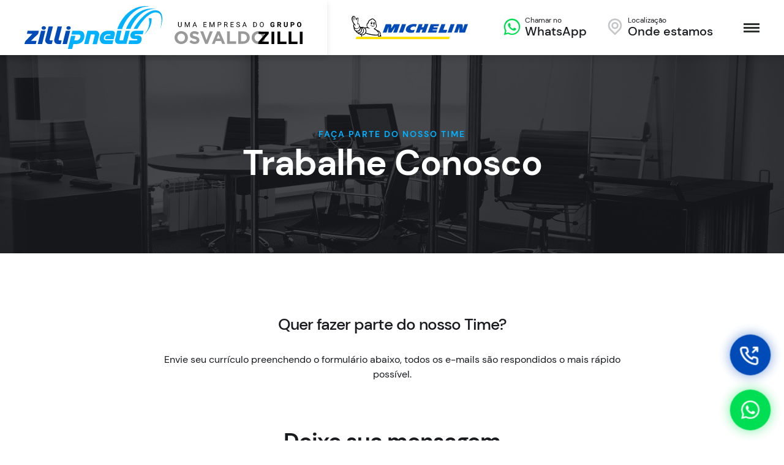

--- FILE ---
content_type: text/html; charset=UTF-8
request_url: https://zillipneus.com.br/trabalhe-conosco/
body_size: 13149
content:

<!DOCTYPE html>
<html class="no-js" lang="pt-BR">
<head>

  <!-- Google tag (gtag.js) -->
  <script async src="https://www.googletagmanager.com/gtag/js?id=G-YT6RTFH2SZ"></script>
  <script>
    window.dataLayer = window.dataLayer || [];
    function gtag(){dataLayer.push(arguments);}
    gtag('js', new Date());

    gtag('config', 'G-YT6RTFH2SZ');
  </script>

  <meta http-equiv="Content-Type" content="text/html; charset=utf-8">

  <!-- title -->
  <meta name="viewport" content='width=device-width, initial-scale=1.0, maximum-scale=1, user-scalable=no'>
  <title>Trabalhe Conosco Pneus para caminhões, ônibus, carros, caminhonetes, SUV, utilitários, empilhadeiras, máquinas agrícolas e linha amarela, Michelin e BFGoodrich, Goiânia, Anápolis, Rio Verde, Gurupi, Araguaina</title>
  <meta http-equiv="X-UA-Compatible" content="IE=edge">
  <meta name="author" content="Uébb Digital">
  <!-- description -->
  <meta name="description" content="Zilli Pneus">
  <!-- keywords -->
  <meta name="keywords" content="pneus para caminhoes, onibus, carros, caminhonetes, suv, utilitarios, empilhadeiras, maquinas agricolas e linha amarela, pneu michelin, pneu bfgoodrich, goiania, anapolis, rio verde, gurupi, araguaina">

  <!-- og property -->
  <meta property="og:title" content="Zilli Pneus"/>
  <meta property="og:description" content="Pneus para caminhões, ônibus, carros, caminhonetes, SUV, utilitários, empilhadeiras, máquinas agrícolas e linha amarela, Michelin e BFGoodrich, Goiânia, Anápolis, Rio Verde, Gurupi, Araguaina">
  <meta property="og:url" content="https://zillipneus.com.br"/>
  <meta property="og:image" content="https://zillipneus.com.br/wp-content/themes/zillipneus/img/favicon.png">

  <!-- favicon -->
  <link rel="shortcut icon" sizes="32x32" href="https://zillipneus.com.br/wp-content/themes/zillipneus/img/favicon.png">
  <link rel="apple-touch-icon" sizes="57x57" href="https://zillipneus.com.br/wp-content/themes/zillipneus/img/favicon.png">
  <link rel="apple-touch-icon" sizes="72x72" href="https://zillipneus.com.br/wp-content/themes/zillipneus/img/favicon.png">
  <link rel="apple-touch-icon" sizes="114x114" href="https://zillipneus.com.br/wp-content/themes/zillipneus/img/favicon.png">
  <!-- animation -->
  <link rel="stylesheet" href="https://zillipneus.com.br/wp-content/themes/zillipneus/css/animate.css" />
  <!-- bootstrap -->
  <link rel="stylesheet" href="https://zillipneus.com.br/wp-content/themes/zillipneus/css/bootstrap.min.css" />
  <!-- et line icon -->
  <link rel="stylesheet" href="https://zillipneus.com.br/wp-content/themes/zillipneus/css/et-line-icons.css" />
  <!-- dm-sans-typeface -->
  <link rel="stylesheet" href="https://zillipneus.com.br/wp-content/themes/zillipneus/fonts/dm-sans-typeface/dm-sans-typeface.css" />
  <!-- font-awesome icon -->
  <link rel="stylesheet" href="https://zillipneus.com.br/wp-content/themes/zillipneus/css/font-awesome.min.css" />
  <!-- themify icon -->
  <link rel="stylesheet" href="https://zillipneus.com.br/wp-content/themes/zillipneus/css/themify-icons.css">
  <!-- swiper carousel -->
  <link rel="stylesheet" href="https://zillipneus.com.br/wp-content/themes/zillipneus/css/swiper.min.css">
  <!-- justified gallery  -->
  <link rel="stylesheet" href="https://zillipneus.com.br/wp-content/themes/zillipneus/css/justified-gallery.min.css">
  <!-- magnific popup -->
  <link rel="stylesheet" href="https://zillipneus.com.br/wp-content/themes/zillipneus/css/magnific-popup.css" />
  <!-- revolution slider -->
  <link rel="stylesheet" type="text/css" href="https://zillipneus.com.br/wp-content/themes/zillipneus/revolution/css/settings.css" media="screen" />
  <link rel="stylesheet" type="text/css" href="https://zillipneus.com.br/wp-content/themes/zillipneus/revolution/css/layers.css">
  <link rel="stylesheet" type="text/css" href="https://zillipneus.com.br/wp-content/themes/zillipneus/revolution/css/navigation.css">
  <!-- bootsnav -->
  <link rel="stylesheet" href="https://zillipneus.com.br/wp-content/themes/zillipneus/css/bootsnav.css">
  <!-- style -->
  <link rel="stylesheet" href="https://zillipneus.com.br/wp-content/themes/zillipneus/css/style-theme.css" />
  <link rel="stylesheet" href="https://zillipneus.com.br/wp-content/themes/zillipneus/style.css" />
  <!-- responsive css -->
  <link rel="stylesheet" href="https://zillipneus.com.br/wp-content/themes/zillipneus/css/responsive.css" />
  <!-- unicons line -->
  <link rel="stylesheet" href="https://unicons.iconscout.com/release/v3.0.6/css/line.css">
  <!-- html5 ->
  <script src="https://zillipneus.com.br/wp-content/themes/zillipneus/js/html5shiv.js"></script>
  <!- wp_head -->
  <title>Trabalhe Conosco &#8211; Pneus para caminhões, ônibus, carros, caminhonetes, SUV, utilitários, empilhadeiras, máquinas agrícolas e linha amarela, Michelin e BFGoodrich, Goiânia, Anápolis, Rio Verde, Gurupi, Araguaina</title>
<script>
      if(typeof window.typebotWpUser === "undefined"){
      window.typebotWpUser = {
          "WP ID":"0",
          "WP Username":"",
          "WP Email":"",
          "WP First name":"",
          "WP Last name":""
        }
      }
      </script><meta name='robots' content='max-image-preview:large' />
<link rel='dns-prefetch' href='//stats.wp.com' />
<script>
window._wpemojiSettings = {"baseUrl":"https:\/\/s.w.org\/images\/core\/emoji\/15.0.3\/72x72\/","ext":".png","svgUrl":"https:\/\/s.w.org\/images\/core\/emoji\/15.0.3\/svg\/","svgExt":".svg","source":{"concatemoji":"https:\/\/zillipneus.com.br\/wp-includes\/js\/wp-emoji-release.min.js?ver=6.6.4"}};
/*! This file is auto-generated */
!function(i,n){var o,s,e;function c(e){try{var t={supportTests:e,timestamp:(new Date).valueOf()};sessionStorage.setItem(o,JSON.stringify(t))}catch(e){}}function p(e,t,n){e.clearRect(0,0,e.canvas.width,e.canvas.height),e.fillText(t,0,0);var t=new Uint32Array(e.getImageData(0,0,e.canvas.width,e.canvas.height).data),r=(e.clearRect(0,0,e.canvas.width,e.canvas.height),e.fillText(n,0,0),new Uint32Array(e.getImageData(0,0,e.canvas.width,e.canvas.height).data));return t.every(function(e,t){return e===r[t]})}function u(e,t,n){switch(t){case"flag":return n(e,"\ud83c\udff3\ufe0f\u200d\u26a7\ufe0f","\ud83c\udff3\ufe0f\u200b\u26a7\ufe0f")?!1:!n(e,"\ud83c\uddfa\ud83c\uddf3","\ud83c\uddfa\u200b\ud83c\uddf3")&&!n(e,"\ud83c\udff4\udb40\udc67\udb40\udc62\udb40\udc65\udb40\udc6e\udb40\udc67\udb40\udc7f","\ud83c\udff4\u200b\udb40\udc67\u200b\udb40\udc62\u200b\udb40\udc65\u200b\udb40\udc6e\u200b\udb40\udc67\u200b\udb40\udc7f");case"emoji":return!n(e,"\ud83d\udc26\u200d\u2b1b","\ud83d\udc26\u200b\u2b1b")}return!1}function f(e,t,n){var r="undefined"!=typeof WorkerGlobalScope&&self instanceof WorkerGlobalScope?new OffscreenCanvas(300,150):i.createElement("canvas"),a=r.getContext("2d",{willReadFrequently:!0}),o=(a.textBaseline="top",a.font="600 32px Arial",{});return e.forEach(function(e){o[e]=t(a,e,n)}),o}function t(e){var t=i.createElement("script");t.src=e,t.defer=!0,i.head.appendChild(t)}"undefined"!=typeof Promise&&(o="wpEmojiSettingsSupports",s=["flag","emoji"],n.supports={everything:!0,everythingExceptFlag:!0},e=new Promise(function(e){i.addEventListener("DOMContentLoaded",e,{once:!0})}),new Promise(function(t){var n=function(){try{var e=JSON.parse(sessionStorage.getItem(o));if("object"==typeof e&&"number"==typeof e.timestamp&&(new Date).valueOf()<e.timestamp+604800&&"object"==typeof e.supportTests)return e.supportTests}catch(e){}return null}();if(!n){if("undefined"!=typeof Worker&&"undefined"!=typeof OffscreenCanvas&&"undefined"!=typeof URL&&URL.createObjectURL&&"undefined"!=typeof Blob)try{var e="postMessage("+f.toString()+"("+[JSON.stringify(s),u.toString(),p.toString()].join(",")+"));",r=new Blob([e],{type:"text/javascript"}),a=new Worker(URL.createObjectURL(r),{name:"wpTestEmojiSupports"});return void(a.onmessage=function(e){c(n=e.data),a.terminate(),t(n)})}catch(e){}c(n=f(s,u,p))}t(n)}).then(function(e){for(var t in e)n.supports[t]=e[t],n.supports.everything=n.supports.everything&&n.supports[t],"flag"!==t&&(n.supports.everythingExceptFlag=n.supports.everythingExceptFlag&&n.supports[t]);n.supports.everythingExceptFlag=n.supports.everythingExceptFlag&&!n.supports.flag,n.DOMReady=!1,n.readyCallback=function(){n.DOMReady=!0}}).then(function(){return e}).then(function(){var e;n.supports.everything||(n.readyCallback(),(e=n.source||{}).concatemoji?t(e.concatemoji):e.wpemoji&&e.twemoji&&(t(e.twemoji),t(e.wpemoji)))}))}((window,document),window._wpemojiSettings);
</script>
<style id='wp-emoji-styles-inline-css'>

	img.wp-smiley, img.emoji {
		display: inline !important;
		border: none !important;
		box-shadow: none !important;
		height: 1em !important;
		width: 1em !important;
		margin: 0 0.07em !important;
		vertical-align: -0.1em !important;
		background: none !important;
		padding: 0 !important;
	}
</style>
<link rel='stylesheet' id='wp-block-library-css' href='https://zillipneus.com.br/wp-includes/css/dist/block-library/style.min.css?ver=6.6.4' media='all' />
<link rel='stylesheet' id='mediaelement-css' href='https://zillipneus.com.br/wp-includes/js/mediaelement/mediaelementplayer-legacy.min.css?ver=4.2.17' media='all' />
<link rel='stylesheet' id='wp-mediaelement-css' href='https://zillipneus.com.br/wp-includes/js/mediaelement/wp-mediaelement.min.css?ver=6.6.4' media='all' />
<style id='jetpack-sharing-buttons-style-inline-css'>
.jetpack-sharing-buttons__services-list{display:flex;flex-direction:row;flex-wrap:wrap;gap:0;list-style-type:none;margin:5px;padding:0}.jetpack-sharing-buttons__services-list.has-small-icon-size{font-size:12px}.jetpack-sharing-buttons__services-list.has-normal-icon-size{font-size:16px}.jetpack-sharing-buttons__services-list.has-large-icon-size{font-size:24px}.jetpack-sharing-buttons__services-list.has-huge-icon-size{font-size:36px}@media print{.jetpack-sharing-buttons__services-list{display:none!important}}.editor-styles-wrapper .wp-block-jetpack-sharing-buttons{gap:0;padding-inline-start:0}ul.jetpack-sharing-buttons__services-list.has-background{padding:1.25em 2.375em}
</style>
<style id='classic-theme-styles-inline-css'>
/*! This file is auto-generated */
.wp-block-button__link{color:#fff;background-color:#32373c;border-radius:9999px;box-shadow:none;text-decoration:none;padding:calc(.667em + 2px) calc(1.333em + 2px);font-size:1.125em}.wp-block-file__button{background:#32373c;color:#fff;text-decoration:none}
</style>
<style id='global-styles-inline-css'>
:root{--wp--preset--aspect-ratio--square: 1;--wp--preset--aspect-ratio--4-3: 4/3;--wp--preset--aspect-ratio--3-4: 3/4;--wp--preset--aspect-ratio--3-2: 3/2;--wp--preset--aspect-ratio--2-3: 2/3;--wp--preset--aspect-ratio--16-9: 16/9;--wp--preset--aspect-ratio--9-16: 9/16;--wp--preset--color--black: #000000;--wp--preset--color--cyan-bluish-gray: #abb8c3;--wp--preset--color--white: #ffffff;--wp--preset--color--pale-pink: #f78da7;--wp--preset--color--vivid-red: #cf2e2e;--wp--preset--color--luminous-vivid-orange: #ff6900;--wp--preset--color--luminous-vivid-amber: #fcb900;--wp--preset--color--light-green-cyan: #7bdcb5;--wp--preset--color--vivid-green-cyan: #00d084;--wp--preset--color--pale-cyan-blue: #8ed1fc;--wp--preset--color--vivid-cyan-blue: #0693e3;--wp--preset--color--vivid-purple: #9b51e0;--wp--preset--gradient--vivid-cyan-blue-to-vivid-purple: linear-gradient(135deg,rgba(6,147,227,1) 0%,rgb(155,81,224) 100%);--wp--preset--gradient--light-green-cyan-to-vivid-green-cyan: linear-gradient(135deg,rgb(122,220,180) 0%,rgb(0,208,130) 100%);--wp--preset--gradient--luminous-vivid-amber-to-luminous-vivid-orange: linear-gradient(135deg,rgba(252,185,0,1) 0%,rgba(255,105,0,1) 100%);--wp--preset--gradient--luminous-vivid-orange-to-vivid-red: linear-gradient(135deg,rgba(255,105,0,1) 0%,rgb(207,46,46) 100%);--wp--preset--gradient--very-light-gray-to-cyan-bluish-gray: linear-gradient(135deg,rgb(238,238,238) 0%,rgb(169,184,195) 100%);--wp--preset--gradient--cool-to-warm-spectrum: linear-gradient(135deg,rgb(74,234,220) 0%,rgb(151,120,209) 20%,rgb(207,42,186) 40%,rgb(238,44,130) 60%,rgb(251,105,98) 80%,rgb(254,248,76) 100%);--wp--preset--gradient--blush-light-purple: linear-gradient(135deg,rgb(255,206,236) 0%,rgb(152,150,240) 100%);--wp--preset--gradient--blush-bordeaux: linear-gradient(135deg,rgb(254,205,165) 0%,rgb(254,45,45) 50%,rgb(107,0,62) 100%);--wp--preset--gradient--luminous-dusk: linear-gradient(135deg,rgb(255,203,112) 0%,rgb(199,81,192) 50%,rgb(65,88,208) 100%);--wp--preset--gradient--pale-ocean: linear-gradient(135deg,rgb(255,245,203) 0%,rgb(182,227,212) 50%,rgb(51,167,181) 100%);--wp--preset--gradient--electric-grass: linear-gradient(135deg,rgb(202,248,128) 0%,rgb(113,206,126) 100%);--wp--preset--gradient--midnight: linear-gradient(135deg,rgb(2,3,129) 0%,rgb(40,116,252) 100%);--wp--preset--font-size--small: 13px;--wp--preset--font-size--medium: 20px;--wp--preset--font-size--large: 36px;--wp--preset--font-size--x-large: 42px;--wp--preset--spacing--20: 0.44rem;--wp--preset--spacing--30: 0.67rem;--wp--preset--spacing--40: 1rem;--wp--preset--spacing--50: 1.5rem;--wp--preset--spacing--60: 2.25rem;--wp--preset--spacing--70: 3.38rem;--wp--preset--spacing--80: 5.06rem;--wp--preset--shadow--natural: 6px 6px 9px rgba(0, 0, 0, 0.2);--wp--preset--shadow--deep: 12px 12px 50px rgba(0, 0, 0, 0.4);--wp--preset--shadow--sharp: 6px 6px 0px rgba(0, 0, 0, 0.2);--wp--preset--shadow--outlined: 6px 6px 0px -3px rgba(255, 255, 255, 1), 6px 6px rgba(0, 0, 0, 1);--wp--preset--shadow--crisp: 6px 6px 0px rgba(0, 0, 0, 1);}:where(.is-layout-flex){gap: 0.5em;}:where(.is-layout-grid){gap: 0.5em;}body .is-layout-flex{display: flex;}.is-layout-flex{flex-wrap: wrap;align-items: center;}.is-layout-flex > :is(*, div){margin: 0;}body .is-layout-grid{display: grid;}.is-layout-grid > :is(*, div){margin: 0;}:where(.wp-block-columns.is-layout-flex){gap: 2em;}:where(.wp-block-columns.is-layout-grid){gap: 2em;}:where(.wp-block-post-template.is-layout-flex){gap: 1.25em;}:where(.wp-block-post-template.is-layout-grid){gap: 1.25em;}.has-black-color{color: var(--wp--preset--color--black) !important;}.has-cyan-bluish-gray-color{color: var(--wp--preset--color--cyan-bluish-gray) !important;}.has-white-color{color: var(--wp--preset--color--white) !important;}.has-pale-pink-color{color: var(--wp--preset--color--pale-pink) !important;}.has-vivid-red-color{color: var(--wp--preset--color--vivid-red) !important;}.has-luminous-vivid-orange-color{color: var(--wp--preset--color--luminous-vivid-orange) !important;}.has-luminous-vivid-amber-color{color: var(--wp--preset--color--luminous-vivid-amber) !important;}.has-light-green-cyan-color{color: var(--wp--preset--color--light-green-cyan) !important;}.has-vivid-green-cyan-color{color: var(--wp--preset--color--vivid-green-cyan) !important;}.has-pale-cyan-blue-color{color: var(--wp--preset--color--pale-cyan-blue) !important;}.has-vivid-cyan-blue-color{color: var(--wp--preset--color--vivid-cyan-blue) !important;}.has-vivid-purple-color{color: var(--wp--preset--color--vivid-purple) !important;}.has-black-background-color{background-color: var(--wp--preset--color--black) !important;}.has-cyan-bluish-gray-background-color{background-color: var(--wp--preset--color--cyan-bluish-gray) !important;}.has-white-background-color{background-color: var(--wp--preset--color--white) !important;}.has-pale-pink-background-color{background-color: var(--wp--preset--color--pale-pink) !important;}.has-vivid-red-background-color{background-color: var(--wp--preset--color--vivid-red) !important;}.has-luminous-vivid-orange-background-color{background-color: var(--wp--preset--color--luminous-vivid-orange) !important;}.has-luminous-vivid-amber-background-color{background-color: var(--wp--preset--color--luminous-vivid-amber) !important;}.has-light-green-cyan-background-color{background-color: var(--wp--preset--color--light-green-cyan) !important;}.has-vivid-green-cyan-background-color{background-color: var(--wp--preset--color--vivid-green-cyan) !important;}.has-pale-cyan-blue-background-color{background-color: var(--wp--preset--color--pale-cyan-blue) !important;}.has-vivid-cyan-blue-background-color{background-color: var(--wp--preset--color--vivid-cyan-blue) !important;}.has-vivid-purple-background-color{background-color: var(--wp--preset--color--vivid-purple) !important;}.has-black-border-color{border-color: var(--wp--preset--color--black) !important;}.has-cyan-bluish-gray-border-color{border-color: var(--wp--preset--color--cyan-bluish-gray) !important;}.has-white-border-color{border-color: var(--wp--preset--color--white) !important;}.has-pale-pink-border-color{border-color: var(--wp--preset--color--pale-pink) !important;}.has-vivid-red-border-color{border-color: var(--wp--preset--color--vivid-red) !important;}.has-luminous-vivid-orange-border-color{border-color: var(--wp--preset--color--luminous-vivid-orange) !important;}.has-luminous-vivid-amber-border-color{border-color: var(--wp--preset--color--luminous-vivid-amber) !important;}.has-light-green-cyan-border-color{border-color: var(--wp--preset--color--light-green-cyan) !important;}.has-vivid-green-cyan-border-color{border-color: var(--wp--preset--color--vivid-green-cyan) !important;}.has-pale-cyan-blue-border-color{border-color: var(--wp--preset--color--pale-cyan-blue) !important;}.has-vivid-cyan-blue-border-color{border-color: var(--wp--preset--color--vivid-cyan-blue) !important;}.has-vivid-purple-border-color{border-color: var(--wp--preset--color--vivid-purple) !important;}.has-vivid-cyan-blue-to-vivid-purple-gradient-background{background: var(--wp--preset--gradient--vivid-cyan-blue-to-vivid-purple) !important;}.has-light-green-cyan-to-vivid-green-cyan-gradient-background{background: var(--wp--preset--gradient--light-green-cyan-to-vivid-green-cyan) !important;}.has-luminous-vivid-amber-to-luminous-vivid-orange-gradient-background{background: var(--wp--preset--gradient--luminous-vivid-amber-to-luminous-vivid-orange) !important;}.has-luminous-vivid-orange-to-vivid-red-gradient-background{background: var(--wp--preset--gradient--luminous-vivid-orange-to-vivid-red) !important;}.has-very-light-gray-to-cyan-bluish-gray-gradient-background{background: var(--wp--preset--gradient--very-light-gray-to-cyan-bluish-gray) !important;}.has-cool-to-warm-spectrum-gradient-background{background: var(--wp--preset--gradient--cool-to-warm-spectrum) !important;}.has-blush-light-purple-gradient-background{background: var(--wp--preset--gradient--blush-light-purple) !important;}.has-blush-bordeaux-gradient-background{background: var(--wp--preset--gradient--blush-bordeaux) !important;}.has-luminous-dusk-gradient-background{background: var(--wp--preset--gradient--luminous-dusk) !important;}.has-pale-ocean-gradient-background{background: var(--wp--preset--gradient--pale-ocean) !important;}.has-electric-grass-gradient-background{background: var(--wp--preset--gradient--electric-grass) !important;}.has-midnight-gradient-background{background: var(--wp--preset--gradient--midnight) !important;}.has-small-font-size{font-size: var(--wp--preset--font-size--small) !important;}.has-medium-font-size{font-size: var(--wp--preset--font-size--medium) !important;}.has-large-font-size{font-size: var(--wp--preset--font-size--large) !important;}.has-x-large-font-size{font-size: var(--wp--preset--font-size--x-large) !important;}
:where(.wp-block-post-template.is-layout-flex){gap: 1.25em;}:where(.wp-block-post-template.is-layout-grid){gap: 1.25em;}
:where(.wp-block-columns.is-layout-flex){gap: 2em;}:where(.wp-block-columns.is-layout-grid){gap: 2em;}
:root :where(.wp-block-pullquote){font-size: 1.5em;line-height: 1.6;}
</style>
<link rel='stylesheet' id='contact-form-7-css' href='https://zillipneus.com.br/wp-content/plugins/contact-form-7/includes/css/styles.css?ver=6.0.3' media='all' />
<link rel='stylesheet' id='wpa-css-css' href='https://zillipneus.com.br/wp-content/plugins/honeypot/includes/css/wpa.css?ver=2.3.04' media='all' />
<link rel='stylesheet' id='uebb-floating-style-css' href='https://zillipneus.com.br/wp-content/plugins/uebb-floating-box/uebb-floating-style.css?ver=6.6.4' media='all' />
<script src="https://zillipneus.com.br/wp-includes/js/jquery/jquery.min.js?ver=3.7.1" id="jquery-core-js"></script>
<script src="https://zillipneus.com.br/wp-includes/js/jquery/jquery-migrate.min.js?ver=3.4.1" id="jquery-migrate-js"></script>
<script src="https://zillipneus.com.br/wp-content/plugins/uebb-floating-box/uebb-floating-script.js?ver=6.6.4" id="uebb-floating-script-js"></script>
<link rel="https://api.w.org/" href="https://zillipneus.com.br/wp-json/" /><link rel="alternate" title="JSON" type="application/json" href="https://zillipneus.com.br/wp-json/wp/v2/pages/978" /><link rel="EditURI" type="application/rsd+xml" title="RSD" href="https://zillipneus.com.br/xmlrpc.php?rsd" />
<meta name="generator" content="WordPress 6.6.4" />
<link rel="canonical" href="https://zillipneus.com.br/trabalhe-conosco/" />
<link rel='shortlink' href='https://zillipneus.com.br/?p=978' />
<link rel="alternate" title="oEmbed (JSON)" type="application/json+oembed" href="https://zillipneus.com.br/wp-json/oembed/1.0/embed?url=https%3A%2F%2Fzillipneus.com.br%2Ftrabalhe-conosco%2F" />
<link rel="alternate" title="oEmbed (XML)" type="text/xml+oembed" href="https://zillipneus.com.br/wp-json/oembed/1.0/embed?url=https%3A%2F%2Fzillipneus.com.br%2Ftrabalhe-conosco%2F&#038;format=xml" />
<script>
      if(typeof window.typebotWpUser === "undefined"){
      window.typebotWpUser = {
          "WP ID":"0",
          "WP Username":"",
          "WP Email":"",
          "WP First name":"",
          "WP Last name":""
        }
      }
      </script>	<style>img#wpstats{display:none}</style>
		</head>
<body>

  <!-- start float whatsapp -->
  <div class="class">
    <a class="openChat popup-with-form" item="" href="#whatschat">
      <img class="float-wpp wow pulse" data-wow-delay="0.2s" data-wow-iteration="infinite" src="https://zillipneus.com.br/wp-content/themes/zillipneus/img/float-btn-wpp.svg" alt="WhatsApp">
    </a>
  </div>
  <!-- end float whatsapp -->

  <!-- start float whatsapp --
  <div class="d-none dropdown">
    <a href="dropdown-toggle" id="dropdownWpp" data-toggle="dropdown" target="_blank">
      <img class="float-wpp wow pulse" data-wow-delay="0.2s" data-wow-iteration="infinite" src="https://zillipneus.com.br/wp-content/themes/zillipneus/img/float-btn-wpp.svg" alt="WhatsApp">
    </a>
    !-- start dropdown whatsapp --
    <div class="d-none dropdown-menu box-shadow-dropdown dropdown-box dropdown-left-130 dropdown-menu-float-wpp" aria-labelledby="dropdownWpp">
          </div>
    !-- end dropdown whatsapp --
  </div>
  !-- end float whatsapp -->

  <!-- start float phone -->
  <div class="">
    <a href="tel:08009420013" target="_blank">
      <img class="float-phone wow pulse" data-wow-delay="0.4s" data-wow-iteration="infinite" src="https://zillipneus.com.br/wp-content/themes/zillipneus/img/float-btn-phone.svg" alt="Telefone">
    </a>
  </div>
  <!-- end float phone -->

  <!-- start float phone --
  <div class="d-none dropdown">
    <a href="dropdown-toggle" id="dropdownPhone" data-toggle="dropdown" target="_blank">
      <img class="float-phone wow pulse" data-wow-delay="0.4s" data-wow-iteration="infinite" src="https://zillipneus.com.br/wp-content/themes/zillipneus/img/float-btn-phone.svg" alt="Telefone">
    </a>
    !-- start dropdown phone --
    <div class="dropdown-menu box-shadow-dropdown dropdown-box dropdown-left-160 dropdown-menu-float-phone" aria-labelledby="dropdownPhone">
          </div>
    !-- end dropdown phone --
  </div>
  !-- end float phone -->

  <!-- start modal orcamento online -->
  <div id="modal-orcamento" class="white-popup-block mfp-hide col-11 col-lg-6 col-md-9 mx-auto bg-white width-100 border-radius-14 padding-50px-all md-padding-40px-all">
    <div class="row">
      <div class="col-12 col-lg-12 padding-30px-bottom">
        <h5 class="header3 dark900-txt text-center margin-20px-bottom">Orçamento Online - Serviços</h5>
      </div>
    </div>
    <!-- start form -->
    
<div class="wpcf7 no-js" id="wpcf7-f63-o1" lang="pt-BR" dir="ltr" data-wpcf7-id="63">
<div class="screen-reader-response"><p role="status" aria-live="polite" aria-atomic="true"></p> <ul></ul></div>
<form action="/trabalhe-conosco/#wpcf7-f63-o1" method="post" class="wpcf7-form init" id="ZilliPneus-Site-Form-Orcamento-Online" aria-label="Formulários de contato" novalidate="novalidate" data-status="init">
<div style="display: none;">
<input type="hidden" name="_wpcf7" value="63" />
<input type="hidden" name="_wpcf7_version" value="6.0.3" />
<input type="hidden" name="_wpcf7_locale" value="pt_BR" />
<input type="hidden" name="_wpcf7_unit_tag" value="wpcf7-f63-o1" />
<input type="hidden" name="_wpcf7_container_post" value="0" />
<input type="hidden" name="_wpcf7_posted_data_hash" value="" />
<input type="hidden" name="_wpcf7_recaptcha_response" value="" />
</div>
<div class="row">
	<div class="col-12">
		<p><span class="wpcf7-form-control-wrap" data-name="nome"><input size="40" maxlength="400" class="wpcf7-form-control wpcf7-text wpcf7-validates-as-required input-bg" aria-required="true" aria-invalid="false" placeholder="Nome" value="" type="text" name="nome" /></span>
		</p>
	</div>
</div>
<div class="row">
	<div class="col-12">
		<p><span class="wpcf7-form-control-wrap" data-name="email"><input size="40" maxlength="400" class="wpcf7-form-control wpcf7-email wpcf7-validates-as-required wpcf7-text wpcf7-validates-as-email input-bg" aria-required="true" aria-invalid="false" placeholder="E-mail" value="" type="email" name="email" /></span>
		</p>
	</div>
</div>
<div class="row">
	<div class="col-12">
		<p><span class="wpcf7-form-control-wrap" data-name="telefone"><input size="40" maxlength="400" class="wpcf7-form-control wpcf7-text wpcf7-validates-as-required phone_with_ddd input-bg" aria-required="true" aria-invalid="false" placeholder="Celular/WhatsApp" value="" type="text" name="telefone" /></span>
		</p>
	</div>
</div>
<div class="row">
	<div class="col-12">
		<p><span class="wpcf7-form-control-wrap" data-name="mensagem"><input size="40" maxlength="400" class="wpcf7-form-control wpcf7-text wpcf7-validates-as-required input-bg" aria-required="true" aria-invalid="false" placeholder="Mensagem" value="" type="text" name="mensagem" /></span>
		</p>
	</div>
</div>
<div class="row">
	<div class="col-12 text-center">
		<p><button type="submit" class="button btn-primary500 big-button button-text">Solicitar Orçamento</button>
		</p>
	</div>
</div><div class="wpcf7-response-output" aria-hidden="true"></div>
</form>
</div>
    <!-- end form -->
  </div>
  <!-- end modal orcamento online -->

    <!-- start modal onde ap goiania -->
  <div id="modal-onde-ap-goiania" class="white-popup-block mfp-hide col-11 col-lg-6 col-md-9 mx-auto">
    <div class="bg-white width-100 border-radius-14 padding-20px-all md-padding-10px-all">
      <div class="row">
        <div class="col-12">
          <iframe src="https://www.google.com/maps/embed?pb=!1m18!1m12!1m3!1d12750.116056384357!2d-49.24700390106025!3d-16.813390317518074!2m3!1f0!2f0!3f0!3m2!1i1024!2i768!4f13.1!3m3!1m2!1s0x935efb77627056cb%3A0x921f931cbc99fc1c!2sZilli%20Pneus%20Michelin!5e0!3m2!1spt-BR!2sbr!4v1637080030403!5m2!1spt-BR!2sbr" width="100%" height="350px" style="border:0; margin-bottom:-5px;" allowfullscreen="" loading="lazy"></iframe>
        </div>
      </div>
    </div>
  </div>
  <!-- end modal onde ap goiania -->

  <!-- start modal onde goiania -->
  <div id="modal-onde-goiania" class="white-popup-block mfp-hide col-11 col-lg-6 col-md-9 mx-auto">
    <div class="bg-white width-100 border-radius-14 padding-20px-all md-padding-10px-all">
      <div class="row">
        <div class="col-12">
          <iframe src="https://www.google.com/maps/embed?pb=!1m18!1m12!1m3!1d15072.299029734655!2d-49.25970241432423!3d-16.624535288577402!2m3!1f0!2f0!3f0!3m2!1i1024!2i768!4f13.1!3m3!1m2!1s0x935ef31aa4356f7d%3A0x1ba3dc3f25cef454!2sAv.%20Perimetral%20Norte%2C%202436%20-%20St.%20Goi%C3%A2nia%202%2C%20Goi%C3%A2nia%20-%20GO%2C%2074663-820!5e0!3m2!1spt-BR!2sbr!4v1637080401159!5m2!1spt-BR!2sbr" width="100%" height="350px" style="border:0; margin-bottom:-5px;" allowfullscreen="" loading="lazy"></iframe>
        </div>
      </div>
    </div>
  </div>
  <!-- end modal onde goiania -->
  
  <!-- start modal onde senador canedo -->
  <div id="modal-onde-senador-canedo" class="white-popup-block mfp-hide col-11 col-lg-6 col-md-9 mx-auto">
    <div class="bg-white width-100 border-radius-14 padding-20px-all md-padding-10px-all">
      <div class="row">
        <div class="col-12">
          <iframe src="https://www.google.com/maps/embed?pb=!1m14!1m8!1m3!1d15286.015954506242!2d-49.11437214714354!3d-16.701686480394343!3m2!1i1024!2i768!4f13.1!3m3!1m2!1s0x935ee9a92e907739%3A0xf51315a9ef67ca44!2sZilli%20Pneus%20Michelin%20-%20Senador%20Canedo!5e0!3m2!1spt-BR!2sbr!4v1723554022095!5m2!1spt-BR!2sbr" width="100%" height="350px" style="border:0;" allowfullscreen="" loading="lazy" referrerpolicy="no-referrer-when-downgrade"></iframe>
        </div>
      </div>
    </div>
  </div>
  <!-- end modal onde senador canedo -->

  <!-- start modal onde anapolis -->
  <div id="modal-onde-anapolis" class="white-popup-block mfp-hide col-11 col-lg-6 col-md-9 mx-auto">
    <div class="bg-white width-100 border-radius-14 padding-20px-all md-padding-10px-all">
      <div class="row">
        <div class="col-12">
          <iframe src="https://www.google.com/maps/embed?pb=!1m18!1m12!1m3!1d7007.993618839127!2d-48.98047406425019!3d-16.40286127934561!2m3!1f0!2f0!3f0!3m2!1i1024!2i768!4f13.1!3m3!1m2!1s0x935ebdcebd1f6081%3A0xa2fc26652fda5767!2sZilli%20pneus%2C%20An%C3%A1polis%20-%20GO!5e0!3m2!1spt-BR!2sbr!4v1637080486013!5m2!1spt-BR!2sbr" width="100%" height="350px" style="border:0; margin-bottom:-5px;" allowfullscreen="" loading="lazy"></iframe>
        </div>
      </div>
    </div>
  </div>
  <!-- end modal onde anapolis -->

  <!-- start modal onde rio verde -->
  <div id="modal-onde-rio-verde" class="white-popup-block mfp-hide col-11 col-lg-6 col-md-9 mx-auto">
    <div class="bg-white width-100 border-radius-14 padding-20px-all md-padding-10px-all">
      <div class="row">
        <div class="col-12">
          <iframe src="https://www.google.com/maps/embed?pb=!1m18!1m12!1m3!1d49145.64983591318!2d-51.02098754060927!3d-17.824828629573005!2m3!1f0!2f0!3f0!3m2!1i1024!2i768!4f13.1!3m3!1m2!1s0x9361dd5a6ab21fa7%3A0xc88cdcef34a671e2!2sZilli%20Pneus%20Michelin!5e0!3m2!1spt-BR!2sbr!4v1637080569255!5m2!1spt-BR!2sbr" width="100%" height="350px" style="border:0; margin-bottom:-5px;" allowfullscreen="" loading="lazy"></iframe>
        </div>
      </div>
    </div>
  </div>
  <!-- end modal onde rio verde -->

  <!-- start modal onde cuiaba -->
  <div id="modal-onde-cuiaba" class="white-popup-block mfp-hide col-11 col-lg-6 col-md-9 mx-auto">
    <div class="bg-white width-100 border-radius-14 padding-20px-all md-padding-10px-all">
      <div class="row">
        <div class="col-12">
          <iframe src="https://www.google.com/maps/embed?pb=!1m14!1m8!1m3!1d15366.953273747687!2d-55.9800318!3d-15.6589172!3m2!1i1024!2i768!4f13.1!3m3!1m2!1s0x939da5a5734b3851%3A0xac58cd33e2a03430!2sZilli%20Pneus%20%7C%20Apollo%20Tyres%20e%20Marangoni!5e0!3m2!1spt-BR!2sbr!4v1737409631967!5m2!1spt-BR!2sbr" width="100%" height="350px" style="border:0; margin-bottom:-5px;" allowfullscreen="" loading="lazy"></iframe>
        </div>
      </div>
    </div>
  </div>
  <!-- end modal onde cuiaba -->

  <!-- start modal onde palmas -->
  <div id="modal-onde-palmas" class="white-popup-block mfp-hide col-11 col-lg-6 col-md-9 mx-auto">
    <div class="bg-white width-100 border-radius-14 padding-20px-all md-padding-10px-all">
      <div class="row">
        <div class="col-12">
          <iframe src="https://www.google.com/maps/embed?pb=!1m18!1m12!1m3!1d12307.465034220748!2d-48.32253234871255!3d-10.246638369714343!2m3!1f0!2f0!3f0!3m2!1i1024!2i768!4f13.1!3m3!1m2!1s0x933b339904c3a773%3A0xf24e89fdd0dda89b!2sZilli%20Pneus%20Michelin%20-%20Palmas!5e0!3m2!1spt-BR!2sbr!4v1704739735444!5m2!1spt-BR!2sbr" width="100%" height="350px" style="border:0; margin-bottom:-5px;" allowfullscreen="" loading="lazy"></iframe>
        </div>
      </div>
    </div>
  </div>
  <!-- end modal onde palmas -->

  <!-- start modal onde araguaina -->
  <div id="modal-onde-araguaina" class="white-popup-block mfp-hide col-11 col-lg-6 col-md-9 mx-auto">
    <div class="bg-white width-100 border-radius-14 padding-20px-all md-padding-10px-all">
      <div class="row">
        <div class="col-12">
          <iframe src="https://www.google.com/maps/embed?pb=!1m18!1m12!1m3!1d20823.30382734004!2d-48.238795952537565!3d-7.183773288249861!2m3!1f0!2f0!3f0!3m2!1i1024!2i768!4f13.1!3m3!1m2!1s0x92d90dc5ab503b01%3A0xb95cd71e9f240eda!2sZILLI%20COMERCIO%20DE%20PNEUS%20LTDA!5e0!3m2!1spt-BR!2sbr!4v1637080652685!5m2!1spt-BR!2sbr" width="100%" height="350px" style="border:0; margin-bottom:-5px;" allowfullscreen="" loading="lazy"></iframe>
        </div>
      </div>
    </div>
  </div>
  <!-- end modal onde araguaina -->

  <!-- start modal onde gurupi -->
  <div id="modal-onde-gurupi" class="white-popup-block mfp-hide col-11 col-lg-6 col-md-9 mx-auto">
    <div class="bg-white width-100 border-radius-14 padding-20px-all md-padding-10px-all">
      <div class="row">
        <div class="col-12">
          <iframe src="https://www.google.com/maps/embed?pb=!1m14!1m8!1m3!1d15627.785860059525!2d-49.0726309!3d-11.6982043!3m2!1i1024!2i768!4f13.1!3m3!1m2!1s0x933e95638d530e51%3A0x33a7416b0ef6bb15!2sZilli%20Pneus%20Michelin%20-%20Gurupi!5e0!3m2!1spt-BR!2sbr!4v1704740079639!5m2!1spt-BR!2sbr" width="100%" height="350px" style="border:0;" allowfullscreen="" loading="lazy"></iframe>
        </div>
      </div>
    </div>
  </div>
  <!-- end modal onde gurupi -->

  <!-- start modal onde marituba -->
  <div id="modal-onde-marituba" class="white-popup-block mfp-hide col-11 col-lg-6 col-md-9 mx-auto">
    <div class="bg-white width-100 border-radius-14 padding-20px-all md-padding-10px-all">
      <div class="row">
        <div class="col-12">
          <iframe src="https://www.google.com/maps/embed?pb=!1m14!1m8!1m3!1d46529.67972564565!2d-48.35884116003064!3d-1.366353422745408!3m2!1i1024!2i768!4f13.1!3m3!1m2!1s0x92a45f6df64c4f1d%3A0xfd08baf19487a249!2sZilli%20Pneus%20Michelin%20-%20Marituba!5e0!3m2!1spt-BR!2sbr!4v1704739880620!5m2!1spt-BR!2sbr" width="100%" height="350px" style="border:0;" allowfullscreen="" loading="lazy"></iframe>
        </div>
      </div>
    </div>
  </div>
  <!-- end modal onde marituba -->
  <!-- start modal typebot -->
  <div id="whatschat" class="white-popup-block mfp-hide col-12 col-sm-10 col-md-9 col-lg-8 col-xl-6 mx-auto">
    <div class="row border-radius-10 overflow-hidden">
      <div class="col-12 p-0">
                <script type="module">
					import Typebot from "https://cdn.jsdelivr.net/npm/@typebot.io/js@0.2.85/dist/web.js"

					const urlParams = new URLSearchParams(window.location.search);
					const queryParams = Object.fromEntries(urlParams.entries());

					// Typebot.initStandard({
					//     apiHost: "https://chat.uebbapp.com.br",
					//     typebot: "aparecida-multimarcas-landing-page-fluxo-curto"
					// });

					// Seleciona todos os elementos com a classe "openChat"
					const chatButtons = document.getElementsByClassName("openChat");
					
					// Itera sobre os elementos e adiciona o evento de clique
					Array.from(chatButtons).forEach(function(button) {
						button.addEventListener("click", function(event) {
							// Evitar a navegação do link
							event.preventDefault();
					
							// Pega os dados do elemento clicado
							const nome_produto = this.getAttribute("item");
							console.log('Click: '+nome_produto);

					
							// Constrói o item
							// let item = `${marca} ${modelo} ${ano} Cód: ${codigo}`;
							let item = `${nome_produto}`;
							// console.log("Item clicado: ", item);
					
							// Inicializa o Typebot com o host e o nome do bot
							Typebot.initStandard({
								    typebot: "zilli-pneus-site-fluxo-curto",
                                    apiHost: "https://chat.uebb.wpshost.net.br",
								prefilledVariables: {
									Lead_Product: item,
								}
							});
					
							// Define a variável predefinida
							Typebot.setPrefilledVariables({
								Lead_Product: item,
							});
					
							// Abre o chat
							Typebot.open();
						});
					});

				</script>
				<typebot-standard style="width: 100%; height: 600px; "></typebot-standard>
      </div>
    </div>
  </div>
  <!-- end modal typebot -->

  <!-- start header -->
  <header class="sticky header-appear">
    <!-- start navigation -->
    <nav class="navbar full-width-pull-menu navbar-default bootsnav navbar-top header-light-transparent background-transparent wow fadeInDown" data-wow-delay="0.4s">
  <div class="container-fluid nav-header-container justify-content-center justify-content-md-between no-padding dark100-bgd">

    <!-- start logo -->
    <div class="col-auto no-padding d-flex align-items-center">
      <a href="https://zillipneus.com.br" title="Zilli Pneus" class="logo no-margin dark100-bgd padding-10px-tb padding-40px-lr">
        <img class="logo-nav-index" src="https://zillipneus.com.br/wp-content/themes/zillipneus/img/logo-zilli-pneus-grupo-osvaldo-zilli.svg" alt="Zilli Pneus">
      </a>
    </div>
    <!-- end logo -->

    <!-- start desktop content -->
    <div class="col nav-hidden-625">
      <div class="row align-items-center justify-content-between">
        <div class="padding-40px-left nav-hidden-850">
          <img src="https://zillipneus.com.br/wp-content/themes/zillipneus/img/logo-header-michelin.svg" alt="Michelin">
        </div>

        <!-- start phone, whatsapp and location -->
        <div class="col-auto">
          <div class="row">

            <!-- phone --
            <div class="d-none col-auto nav-hidden-1400">
              <div class="row align-items-center">
                <div class="col-auto pr-0">
                  <i class="uil uil-outgoing-call nav-icon-phone primary600-txt"></i>
                </div>
                <a class="col pl-0 margin-5px-left" href="dropdown-toggle" id="dropdownPhone" data-toggle="dropdown" target="_blank">
                  <div class="nav-label-phone dark900-txt">Fale Conosco</div><div class="nav-number-phone dark900-txt">Telefone</div>
                </a>
                !-- start dropdown phone --
                <div class="dropdown-menu box-shadow-dropdown dropdown-box dropdown-left-160" aria-labelledby="dropdownPhone">
                                  </div>
                !-- end dropdown phone --
              </div>
            </div> -->

            <!-- phone -->
            <div class="col-auto nav-hidden-1400">
              <a href="tel:08009420013" target="_blank">
                <div class="row align-items-center">
                  <div class="col-auto pr-0">
                    <i class="uil uil-outgoing-call nav-icon-phone primary600-txt"></i>
                  </div>
                  <div class="col pl-0 margin-5px-left">
                    <div class="nav-label-phone dark900-txt">Fale Conosco</div><div class="nav-number-phone dark900-txt">Telefone</div>
                  </div>
                </div>
              </a>
            </div>

            <!-- whatsapp -->
            <div class="col-auto nav-hidden-1260">
              <a class="popup-with-form" href="#whatschat">
                <div class="row align-items-center">                  
                  <div class="col-auto pr-0">
                    <i class="uil uil-whatsapp nav-icon-phone alert-g500-txt"></i>
                  </div>
                  <div class="col-auto pl-0 margin-5px-left">
                    <div class="nav-label-phone dark900-txt">Chamar no</div><div class="nav-number-phone dark900-txt">WhatsApp</div>
                  </div>
                </div>
              </a>
            </div>


            <!-- whatsapp --
            <div class="d-none col-auto nav-hidden-1260">
              <a href="" target="_blank">
                <div class="row align-items-center">
                  <div class="col-auto pr-0">
                    <i class="uil uil-whatsapp nav-icon-phone alert-g500-txt"></i>
                  </div>
                  <a class="col pl-0 margin-5px-left" href="dropdown-toggle" id="dropdownWpp" data-toggle="dropdown" target="_blank">
                    <div class="nav-label-phone dark900-txt">Chamar no</div><div class="nav-number-phone dark900-txt">WhatsApp</div>
                  </a>
                  !-- start dropdown whatsapp --
                  <div class="dropdown-menu box-shadow-dropdown dropdown-box dropdown-left-130" aria-labelledby="dropdownWpp">
                                      </div>
                  !-- end dropdown whatsapp --
                </div>
              </a>
            </div> -->


            <!-- location -->
            <div class="col-auto nav-hidden-1090">
              <a href="" target="_blank">
                <div class="row align-items-center">
                  <div class="col-auto pr-0">
                    <i class="uil uil-location-point nav-icon-phone dark400-txt"></i>
                  </div>
                  <a class="col pl-0 margin-5px-left" href="dropdown-toggle" id="dropdownLocation" data-toggle="dropdown" target="_blank">
                    <div class="nav-label-phone dark900-txt">Localização</div><div class="nav-number-phone dark900-txt">Onde estamos</div>
                  </a>
                  <!-- start dropdown location -->
                  <div class="dropdown-menu box-shadow-dropdown dropdown-box dropdown-left-130" aria-labelledby="dropdownLocation">
                    <!-- item menu -->
<a class="popup-with-form" href="#modal-onde-ap-goiania">
  <div class="row flex-nowrap space-between align-items-center dropdown-item-custom">
    <div class="col-auto">
      <p class="body2 txt-dark margin-10px-bottom">Ap. de Goiânia, GO</p>
    </div>
    <div class="col-auto">
      <i class="uil uil-location-point dark400-txt" style="font-size: 24px"></i>
    </div>
  </div>
</a>

<!-- item menu -->
<a class="popup-with-form" href="#modal-onde-goiania">
  <div class="row flex-nowrap space-between align-items-center dropdown-item-custom">
    <div class="col-auto">
      <p class="body2 txt-dark margin-10px-bottom">Goiânia, GO</p>
    </div>
    <div class="col-auto">
      <i class="uil uil-location-point dark400-txt" style="font-size: 24px"></i>
    </div>
  </div>
</a>

<!-- item menu -->
<a class="popup-with-form" href="#modal-onde-senador-canedo">
  <div class="row flex-nowrap space-between align-items-center dropdown-item-custom">
    <div class="col-auto">
      <p class="body2 txt-dark margin-10px-bottom">Senador Canedo, GO</p>
    </div>
    <div class="col-auto">
      <i class="uil uil-location-point dark400-txt" style="font-size: 24px"></i>
    </div>
  </div>
</a>

<!-- item menu -->
<a class="popup-with-form" href="#modal-onde-anapolis">
  <div class="row flex-nowrap space-between align-items-center dropdown-item-custom">
    <div class="col-auto">
      <p class="body2 txt-dark margin-10px-bottom">Anápolis, GO</p>
    </div>
    <div class="col-auto">
      <i class="uil uil-location-point dark400-txt" style="font-size: 24px"></i>
    </div>
  </div>
</a>

<!-- item menu -->
<a class="popup-with-form" href="#modal-onde-rio-verde">
  <div class="row flex-nowrap space-between align-items-center dropdown-item-custom">
    <div class="col-auto">
      <p class="body2 txt-dark margin-10px-bottom">Rio Verde, GO</p>
    </div>
    <div class="col-auto">
      <i class="uil uil-location-point dark400-txt" style="font-size: 24px"></i>
    </div>
  </div>
</a>

<!-- item menu -->
<a class="popup-with-form" href="#modal-onde-cuiaba">
  <div class="row flex-nowrap space-between align-items-center dropdown-item-custom">
    <div class="col-auto">
      <p class="body2 txt-dark margin-10px-bottom">Cuiabá, MT</p>
    </div>
    <div class="col-auto">
      <i class="uil uil-location-point dark400-txt" style="font-size: 24px"></i>
    </div>
  </div>
</a>

<!-- item menu -->
<a class="popup-with-form" href="#modal-onde-palmas">
  <div class="row flex-nowrap space-between align-items-center dropdown-item-custom">
    <div class="col-auto">
      <p class="body2 txt-dark margin-10px-bottom">Palmas, TO</p>
    </div>
    <div class="col-auto">
      <i class="uil uil-location-point dark400-txt" style="font-size: 24px"></i>
    </div>
  </div>
</a>

<!-- item menu -->
<a class="popup-with-form" href="#modal-onde-araguaina">
  <div class="row flex-nowrap space-between align-items-center dropdown-item-custom">
    <div class="col-auto">
      <p class="body2 txt-dark margin-10px-bottom">Araguaína, TO</p>
    </div>
    <div class="col-auto">
      <i class="uil uil-location-point dark400-txt" style="font-size: 24px"></i>
    </div>
  </div>
</a>

<!-- item menu -->
<a class="popup-with-form" href="#modal-onde-gurupi">
  <div class="row flex-nowrap space-between align-items-center dropdown-item-custom">
    <div class="col-auto">
      <p class="body2 txt-dark margin-10px-bottom">Gurupi, TO</p>
    </div>
    <div class="col-auto">
      <i class="uil uil-location-point dark400-txt" style="font-size: 24px"></i>
    </div>
  </div>
</a>

<!-- item menu -->
<a class="popup-with-form" href="#modal-onde-marituba">
  <div class="row flex-nowrap space-between align-items-center dropdown-item-custom">
    <div class="col-auto">
      <p class="body2 txt-dark margin-10px-bottom">Marituba, PA</p>
    </div>
    <div class="col-auto">
      <i class="uil uil-location-point dark400-txt" style="font-size: 24px"></i>
    </div>
  </div>
</a>                  </div>
                  <!-- end dropdown location -->
                </div>
              </a>
            </div>

          </div>
        </div>
        <!-- end phone, whatsapp and location -->

        <!-- start cta button -->
        <div class="col-auto no-padding-left padding-10px-right nav-hidden-1650">
          <a class="button btn-green500 button-text popup-with-form" href="#modal-orcamento">Orçamento online <i class="uil uil-angle-right-b"></i></a>
        </div>
        <!-- end cta button -->

      </div>
    </div>
    <!-- end desktop content -->

    <!-- start main menu -->
    <div class="col col-md-auto padding-20px-right">
      <div class="menu-wrap full-screen d-flex">
        <div class="col-md-6 p-0 d-none d-md-block">
          <div class="full-screen">
            <div class="opacity-medium bg-extra-dark-gray"></div>
          </div>
        </div>

        <div class="col-md-6 p-0 full-screen" style="background: rgba(255,255,255,0.99)">
          <div class="position-absolute height-100 width-100 overflow-auto">
            <div class="d-table height-100 width-100">
              <div class="d-table-cell height-100 width-100 vertical-align-middle padding-fourteen-lr alt-font link-style-2 md-padding-seven-lr sm-padding-40px-left">

                <!-- start menu -->
                <ul class="sm-no-padding-left">

                  <li class=""><a href="https://zillipneus.com.br/">Início</a></li>
                  <li class=""><a href="https://zillipneus.com.br/quem-somos">Quem Somos</a></li>
                  <li class=""><a href="https://zillipneus.com.br/produtos/caminhoes-e-onibus">Pneus Novos</a></li>
                  <li class=""><a href="https://zillipneus.com.br/recapagem-de-pneus">Recapagem de Pneus</a></li>
                  <li class=""><a href="https://zillipneus.com.br/servicos">Serviços</a></li>
                  <li class=""><a href="https://zillipneus.com.br/artigos-e-noticias">Artigos e Notícias</a></li>
                  <li class=""><a href="https://zillipneus.com.br/trabalhe-conosco">Trabalhe Conosco</a></li>
                  <li class=""><a href="https://zillipneus.com.br/fale-conosco">Fale Conosco</a></li>

                </ul>
                <!-- end menu -->
              </div>
            </div>
          </div>
          <button class="close-button-menu" id="close-button"></button>
        </div>
      </div>
      <!-- end main menu -->
      <button class="navbar-toggler mobile-toggle padding-20px-all" type="button" id="open-button" data-toggle="collapse" data-target=".navbar-collapse">
        <span></span>
        <span></span>
        <span></span>
      </button>
    </div>
    <!-- end main menu -->

  </div>
</nav>
    <!-- end navigation -->
  </header>
  <!-- end header -->
  <!-- start main -->
  <main class="dark900-txt">

<!-- start page title -->

<!-- start page title -->
<section class="page-title cover-parallax-bg top-space padding-100px-tb parallax pagetitle-margin-top wow fadeIn" data-wow-delay="0.4s" data-stellar-background-ratio="0.5" style="background-image:url('https://zillipneus.com.br/wp-content/themes/zillipneus/img/img-pagetitle-quem-somos.jpg');">
  <div class="container">
    <div class="row">
      <div class="col-12 padding-20px-tb d-flex flex-column justify-content-center text-center wow fadeInUp" data-wow-delay="0.2s">
        <div class="button-text primary500-txt margin-10px-bottom">Faça parte do nosso Time</div>
        <h1 class="header1 dark100-txt no-margin">Trabalhe Conosco</h1>
      </div>
    </div>
  </div>
</section>
<!-- end page title -->


<!-- end page title -->

<section class="sm-padding-60px-tb sm-padding-40px-tb padding-100px-top padding-60px-bottom dark900-txt text-center">
  <div class="container">
    <div class="row justify-content-center">

      <div class="col-8 wow fadeInUp" data-wow-delay="0.2s">
        <div class="subtitle2 margin-30px-bottom">Quer fazer parte do nosso Time?</div>
        <div class="body2">Envie seu currículo preenchendo o formulário abaixo, todos os e-mails são respondidos o mais rápido possível.</div>
        <div class="padding-80px-top">
          <h4 class="header4 margin-40px-bottom">Deixe sua mensagem</h4>
          
<div class="wpcf7 no-js" id="wpcf7-f980-o2" lang="pt-BR" dir="ltr" data-wpcf7-id="980">
<div class="screen-reader-response"><p role="status" aria-live="polite" aria-atomic="true"></p> <ul></ul></div>
<form action="/trabalhe-conosco/#wpcf7-f980-o2" method="post" class="wpcf7-form init" id="ZilliPneus-Site-Form-Trabalhe-Conosco" aria-label="Formulários de contato" enctype="multipart/form-data" novalidate="novalidate" data-status="init">
<div style="display: none;">
<input type="hidden" name="_wpcf7" value="980" />
<input type="hidden" name="_wpcf7_version" value="6.0.3" />
<input type="hidden" name="_wpcf7_locale" value="pt_BR" />
<input type="hidden" name="_wpcf7_unit_tag" value="wpcf7-f980-o2" />
<input type="hidden" name="_wpcf7_container_post" value="0" />
<input type="hidden" name="_wpcf7_posted_data_hash" value="" />
<input type="hidden" name="_wpcf7_recaptcha_response" value="" />
</div>
<div class="row">
	<div class="col-12">
		<p><span class="wpcf7-form-control-wrap" data-name="nome"><input size="40" maxlength="400" class="wpcf7-form-control wpcf7-text wpcf7-validates-as-required input-bg" aria-required="true" aria-invalid="false" placeholder="Nome" value="" type="text" name="nome" /></span>
		</p>
	</div>
</div>
<div class="row">
	<div class="col-12 col-lg-6">
		<p><span class="wpcf7-form-control-wrap" data-name="email"><input size="40" maxlength="400" class="wpcf7-form-control wpcf7-email wpcf7-validates-as-required wpcf7-text wpcf7-validates-as-email input-bg" aria-required="true" aria-invalid="false" placeholder="E-mail" value="" type="email" name="email" /></span>
		</p>
	</div>
	<div class="col-12 col-lg-6">
		<p><span class="wpcf7-form-control-wrap" data-name="telefone"><input size="40" maxlength="400" class="wpcf7-form-control wpcf7-text wpcf7-validates-as-required phone_with_ddd input-bg" aria-required="true" aria-invalid="false" placeholder="Celular/WhatsApp" value="" type="text" name="telefone" /></span>
		</p>
	</div>
</div>
<div class="row">
	<div class="col-12">
		<p><span class="wpcf7-form-control-wrap" data-name="anexo"><input size="40" class="wpcf7-form-control wpcf7-file wpcf7-validates-as-required input-bg" accept=".pdf,.doc,.docx" aria-required="true" aria-invalid="false" type="file" name="anexo" /></span>
		</p>
	</div>
</div>
<div class="row">
	<div class="col-12">
		<p><span class="wpcf7-form-control-wrap" data-name="mensagem"><textarea cols="40" rows="10" maxlength="2000" class="wpcf7-form-control wpcf7-textarea wpcf7-validates-as-required input-bg" aria-required="true" aria-invalid="false" placeholder="Mensagem" name="mensagem"></textarea></span>
		</p>
	</div>
</div>
<div class="row">
	<div class="col-12 text-center">
		<p><button type="submit" class="button btn-primary500 big-button button-text">Enviar Currículo</button>
		</p>
	</div>
</div><div class="wpcf7-response-output" aria-hidden="true"></div>
</form>
</div>
        </div>

        <!-- start info pcd -->
        <div class="row">
            <div class="col-12 text-center margin-60px-top">
                <div class="dark300-bgd border-radius-8 padding-50px-all">
                    <i class="header2 primary500-txt uil uil-user-square"></i>
                    <h3 class="header5 margin-10px-top">Vagas para Pessoas com Deficiência (PCD)</h3>
                    <p class="subtitle2 margin-10px-bottom">Envie seu currículo para <br><span style="text-decoration: underline;"><a href="mailto:adm.rh@zillipneus.com.br" target="_blank">adm.rh@zillipneus.com.br</a></span></p>
                    <p class="m-0 dark600-txt">Seu currículo passará por uma triagem. Caso haja vaga disponível, você receberá um contato do departamento de Recursos Humanos.</p>
                </div>
            </div>
        </div>
        <!-- end info pcd -->

      </div>
    </div>
  </div>
</section>

<section id="onde-estamos" class="padding-80px-tb">
  <div class="container">
    <div class="row justify-content-between">

      <div class="col-12 wow fadeInUp" data-wow-delay="0.4s">
        <h2 class="subtitle1 text-center dark900-txt margin-60px-bottom">Onde estamos</h2>
      </div>      

      <!-- item list -->
      <div class="col-md-6 col-lg-auto wow fadeInUp" data-wow-delay="0.6s">
        <h3 class="body2 m-0"><strong>Ap. de Goiânia, GO</strong></h3>
        <p class="caption-text margin-5px-bottom">BR-153 Km 16,7<br>Parque Industrial Araguaia</p>
        <a class="button btn-primary500-txt caption-text popup-with-form" href="#modal-onde-ap-goiania"><strong>Ver no mapa</strong></a>
      </div>

      <!-- item list -->
      <div class="col-md-6 col-lg-auto wow fadeInUp" data-wow-delay="0.8s">
        <h3 class="body2 m-0"><strong>Goiânia, GO</strong></h3>
        <p class="caption-text margin-5px-bottom">Av. Perimetral Norte<br>nº 2436, Vila João Vaz</p>
        <a class="button btn-primary500-txt caption-text popup-with-form" href="#modal-onde-goiania"><strong>Ver no mapa</strong></a>
      </div>

      <!-- item list -->
      <div class="col-md-6 col-lg-auto wow fadeInUp" data-wow-delay="1.0s">
        <h3 class="body2 m-0"><strong>Anápolis, GO</strong></h3>
        <p class="caption-text margin-5px-bottom">Rua Brasília<br>Parque Calixtopolis</p>
        <a class="button btn-primary500-txt caption-text popup-with-form" href="#modal-onde-anapolis"><strong>Ver no mapa</strong></a>
      </div>

      <!-- item list -->
      <div class="col-md-6 col-lg-auto wow fadeInUp" data-wow-delay="1.2s">
        <h3 class="body2 m-0"><strong>Rio Verde, GO</strong></h3>
        <p class="caption-text margin-5px-bottom">BR-060 Km 394<br>Setor Industrial</p>
        <a class="button btn-primary500-txt caption-text popup-with-form" href="#modal-onde-rio-verde"><strong>Ver no mapa</strong></a>
      </div>

      <!-- item list -->
      <div class="col-md-6 col-lg-auto wow fadeInUp" data-wow-delay="1.4s">
        <h3 class="body2 m-0"><strong>Araguaína, TO</strong></h3>
        <p class="caption-text margin-5px-bottom">Av. Bernardo Sayão<br>nº 1164, Vila Cearense</p>
        <a class="button btn-primary500-txt caption-text popup-with-form" href="#modal-onde-araguaina"><strong>Ver no mapa</strong></a>
      </div>

      <!-- item list -->
      <div class="col-md-6 col-lg-auto wow fadeInUp" data-wow-delay="1.6s">
        <h3 class="body2 m-0"><strong>Gurupi, TO</strong></h3>
        <p class="caption-text margin-5px-bottom">BR-153 Km 668<br>Zona de Expansão Urbana</p>
        <a class="button btn-primary500-txt caption-text popup-with-form" href="#modal-onde-gurupi"><strong>Ver no mapa</strong></a>
      </div>

    </div>
  </div>
</section>


  </main>
  <!-- end main -->

  <!-- start footer -->
  <footer class="no-padding dark200-bgd dark900-txt wow fadeInUp" data-wow-delay="0.4s">
    <div class="container">

      <div class="row padding-20px-tb">
        <div class="col-12 col-md-6 col-lg-3 padding-20px-tb">
          <div class="padding-40px-tb button-text">MENU</div>
          <div class="padding-20px-bottom body2"><a href="https://zillipneus.com.br/">Início</a></div>
          <div class="padding-20px-bottom body2"><a href="https://zillipneus.com.br/quem-somos">Quem Somos</a></div>
          <div class="padding-20px-bottom body2"><a href="https://zillipneus.com.br/produtos/caminhoes-e-onibus">Pneus Novos</a></div>
          <div class="padding-20px-bottom body2"><a href="https://zillipneus.com.br/recapagem-de-pneus">Recapagem de Pneus</a></div>
          <div class="padding-20px-bottom body2"><a href="https://zillipneus.com.br/artigos-e-noticias">Artigos e Notícias</a></div>
        </div>

        <div class="col-12 col-md-6 col-lg-3 padding-20px-tb">
          <div class="padding-40px-tb button-text">PNEUS</div>
          <div class="padding-20px-bottom body2"><a href="https://zillipneus.com.br/produtos/caminhoes-e-onibus">Caminhões e Ônibus</a></div>
          <div class="padding-20px-bottom body2"><a href="https://zillipneus.com.br/produtos/veiculos-de-passeio">Veículos de Passeio</a></div>
          <div class="padding-20px-bottom body2"><a href="https://zillipneus.com.br/produtos/linha-amarela">Linha Amarela</a></div>
          <div class="padding-20px-bottom body2"><a href="https://zillipneus.com.br/produtos/maquinas-agricolas">Máquinas Agrícolas</a></div>
          <div class="padding-20px-bottom body2"><a href="https://zillipneus.com.br/produtos/empilhadeiras">Empilhadeiras</a></div>
        </div>

        <div class="col-12 col-md-6 col-lg-3 padding-20px-tb">
          <div class="padding-40px-tb button-text">Serviço</div>
          <div class="padding-20px-bottom body2"><a href="https://zillipneus.com.br/recapagem-de-pneus">Recapagem de Pneus</a></div>
          <div class="padding-20px-bottom body2"><a href="https://zillipneus.com.br/servicos">Alinhamento</a></div>
          <div class="padding-20px-bottom body2"><a href="https://zillipneus.com.br/servicos">Balanceamento</a></div>
          <div class="padding-20px-bottom body2"><a href="https://zillipneus.com.br/servicos">Desempeno de Rodas</a></div>
          <div class="padding-20px-bottom body2"><a href="https://zillipneus.com.br/servicos">Rodízio de Pneus</a></div>
        </div>

        <div class="col-12 col-md-6 col-lg-3 padding-20px-tb">
          <div class="padding-40px-tb button-text">Contato</div>
          <div class="padding-20px-bottom body2"><a href="https://zillipneus.com.br/fale-conosco">Fale Conosco</a></div>
          <div class="padding-20px-bottom body2"><a href="https://zillipneus.com.br/trabalhe-conosco">Trabalhe Conosco</a></div>
          <div class="padding-20px-bottom body2"><a href="https://zillipneus.com.br/fale-conosco#onde-estamos" class="inner-link">Onde estamos</a></div>
          <div class="padding-20px-bottom body2"><a class="popup-with-form openChat" item="" href="#whatschat"><strong>Fale com vendedor</strong></a></div>
          <!-- <div class="d-none padding-20px-bottom body2"><a href="https://bit.ly/ZilliGoiás" target="_blank">Fale com vendedor</a></div> -->
          <div class="padding-20px-bottom body2 font-weight-700"><a class="alert-g500-txt popup-with-form" href="#modal-orcamento"><b>Orçamento Online</b></a></div>
        </div>

      </div>

      <div style="border-bottom: 1px solid #C5C6C7"></div>

      <div class="row padding-40px-tb justify-content-between align-items-center text-center">

        <div class="col-lg-12 col-xl-auto">
          <img src="https://zillipneus.com.br/wp-content/themes/zillipneus/img/logo-zilli-pneus.svg" alt="Zilli Pneus">
        </div>
        
        <div class="col-lg-12 lg-margin-40px-tb col-xl">
          <div class="row justify-content-center">
            <div class="col-auto p-0"><img class="margin-10px-lr md-margin-20px-top" src="https://zillipneus.com.br/wp-content/themes/zillipneus/img/logo-footer-michelin.svg" alt="Michelin"></div>
            <div class="col-auto p-0"><img class="margin-10px-lr md-margin-20px-top" src="https://zillipneus.com.br/wp-content/themes/zillipneus/img/logo-footer-camso.svg" alt="Camso"></div>
            <div class="col-auto p-0"><img class="margin-10px-lr md-margin-20px-top" src="https://zillipneus.com.br/wp-content/themes/zillipneus/img/logo-footer-bfgoodrich.svg" alt="BF Goodrich"></div>
            <div class="col-auto p-0"><img class="margin-10px-lr md-margin-20px-top" src="https://zillipneus.com.br/wp-content/themes/zillipneus/img/logo-apollo-tyres.svg" alt="Apollo Tyres"></div>
            <div class="col-auto p-0"><img class="margin-10px-lr md-margin-20px-top" src="https://zillipneus.com.br/wp-content/themes/zillipneus/img/logo-maggion-pneus.svg" alt="Maggion Pneus"></div>
          </div>
        </div>
        
        <div class="col-lg-12 col-xl-auto">
          <div class="row justify-content-center">
            <div class="col-auto p-0"><a href="https://www.instagram.com/zillipneusmichelin" target="_blank" class="margin-5px-lr"><img src="https://zillipneus.com.br/wp-content/themes/zillipneus/img/btn-instagram.svg" alt="Instagram"></a></div>
            <div class="col-auto p-0"><a href="https://www.facebook.com/zillipneus" target="_blank"          class="margin-5px-lr"><img src="https://zillipneus.com.br/wp-content/themes/zillipneus/img/btn-facebook.svg" alt="Facebook"></a></div>
            <div class="col-auto p-0"><a href="https://www.linkedin.com/company/zilli-pneus" target="_blank" class="margin-5px-lr"><img src="https://zillipneus.com.br/wp-content/themes/zillipneus/img/btn-linkedin.svg" alt="Linkedin"></a></div>
            <div class="col-auto p-0"><a href="https://www.youtube.com/@zillipneus4824" target="_blank"      class="margin-5px-lr"><img src="https://zillipneus.com.br/wp-content/themes/zillipneus/img/btn-youtube.svg" alt="YouTube"></a></div>
          </div>
        </div>

      </div>
      
      <!--
      <div class="d-none" style="border-bottom: 1px solid #C5C6C7"></div>

      <div class="d-none row">
        
        <div class="col-12 padding-40px-tb text-center">
          <h4 class="body1 dark900-txt margin-20px-bottom">Em cumprimento a lei nº 1085/2023</h4>
          <a class="button btn-dark900-outline button-text text-center" target="_blank" href="https://zillipneus.com.br/salario-base/zilli-pneus-salario-base-da-funcao-2023-07-julho.pdf">Salário Base da Função<i class="uil uil-file-download margin-5px-left"></i></a> 
        </div>

      </div> -->

    </div>

    <div class="container-fluid dark100-bgd dark900-txt">
      <div class="container">
        <div class="row">
          <!-- start bottom bar -->
          <div class="col-12 row no-padding">
            <div class="col-12 padding-25px-tb">
              <div class="row justify-content-center">
                <div class="col-auto pr-0">
                  <p class="caption-text dark400-txt margin-5px-top sm-no-margin-top no-margin-bottom">Copyright&COPY; 2026 | Feito por</p>
                </div>
                <div class="col-auto padding-5px-left">
                  <a href="https://uebb.digital" target="_blank">
                    <img class="sm-margin-5px-bottom" src="https://zillipneus.com.br/wp-content/themes/zillipneus/img/logo-uebb.svg" alt="Uébb Digital">
                  </a>
                </div>
              </div>
            </div>
          </div>
          <!-- end bottom bar -->
        </div>

      </div>
    </div>
  </footer>
      <style>
        .submitting button{
            display:none !important;
        }
        .submitting .item_loading{
            display:block;
        }
        .item_loading{
            display:none;
            color:var(--green);
            text-align:center;
        }
    </style>
    <script>
        var elementosPai = document.getElementsByClassName("wpcf7-form");
        for (var i = 0; i < elementosPai.length; i++) {
            var elementoPai = elementosPai[i];
            var novoElementoP = document.createElement("p");
            novoElementoP.classList.add("item_loading");
            novoElementoP.textContent = "Carregando...";
            var ultimoFilho = elementoPai.lastElementChild;
            elementoPai.insertBefore(novoElementoP, ultimoFilho);
        }
    </script>
    <script src="https://zillipneus.com.br/wp-includes/js/dist/hooks.min.js?ver=2810c76e705dd1a53b18" id="wp-hooks-js"></script>
<script src="https://zillipneus.com.br/wp-includes/js/dist/i18n.min.js?ver=5e580eb46a90c2b997e6" id="wp-i18n-js"></script>
<script id="wp-i18n-js-after">
wp.i18n.setLocaleData( { 'text direction\u0004ltr': [ 'ltr' ] } );
</script>
<script src="https://zillipneus.com.br/wp-content/plugins/contact-form-7/includes/swv/js/index.js?ver=6.0.3" id="swv-js"></script>
<script id="contact-form-7-js-before">
var wpcf7 = {
    "api": {
        "root": "https:\/\/zillipneus.com.br\/wp-json\/",
        "namespace": "contact-form-7\/v1"
    }
};
</script>
<script src="https://zillipneus.com.br/wp-content/plugins/contact-form-7/includes/js/index.js?ver=6.0.3" id="contact-form-7-js"></script>
<script src="https://zillipneus.com.br/wp-content/plugins/honeypot/includes/js/wpa.js?ver=2.3.04" id="wpascript-js"></script>
<script id="wpascript-js-after">
wpa_field_info = {"wpa_field_name":"votrhs1369","wpa_field_value":117273,"wpa_add_test":"no"}
</script>
<script src="https://www.google.com/recaptcha/api.js?render=6Leor0UdAAAAAHixa2vRbs_nZzeLcXpHNYqq8U5_&amp;ver=3.0" id="google-recaptcha-js"></script>
<script src="https://zillipneus.com.br/wp-includes/js/dist/vendor/wp-polyfill.min.js?ver=3.15.0" id="wp-polyfill-js"></script>
<script id="wpcf7-recaptcha-js-before">
var wpcf7_recaptcha = {
    "sitekey": "6Leor0UdAAAAAHixa2vRbs_nZzeLcXpHNYqq8U5_",
    "actions": {
        "homepage": "homepage",
        "contactform": "contactform"
    }
};
</script>
<script src="https://zillipneus.com.br/wp-content/plugins/contact-form-7/modules/recaptcha/index.js?ver=6.0.3" id="wpcf7-recaptcha-js"></script>
<script id="jetpack-stats-js-before">
_stq = window._stq || [];
_stq.push([ "view", JSON.parse("{\"v\":\"ext\",\"blog\":\"235164219\",\"post\":\"978\",\"tz\":\"-3\",\"srv\":\"zillipneus.com.br\",\"j\":\"1:14.5\"}") ]);
_stq.push([ "clickTrackerInit", "235164219", "978" ]);
</script>
<script src="https://stats.wp.com/e-202603.js" id="jetpack-stats-js" defer data-wp-strategy="defer"></script>
  <!-- end footer -->

  <!-- javascript libraries -->
  <script type="text/javascript" src="https://zillipneus.com.br/wp-content/themes/zillipneus/js/jquery.js"></script>
  <script type="text/javascript" src="https://zillipneus.com.br/wp-content/themes/zillipneus/js/modernizr.js"></script>
  <script type="text/javascript" src="https://zillipneus.com.br/wp-content/themes/zillipneus/js/bootstrap.bundle.js"></script>
  <script type="text/javascript" src="https://zillipneus.com.br/wp-content/themes/zillipneus/js/jquery.easing.1.3.js"></script>
  <script type="text/javascript" src="https://zillipneus.com.br/wp-content/themes/zillipneus/js/skrollr.min.js"></script>
  <script type="text/javascript" src="https://zillipneus.com.br/wp-content/themes/zillipneus/js/smooth-scroll.js"></script>
  <script type="text/javascript" src="https://zillipneus.com.br/wp-content/themes/zillipneus/js/jquery.appear.js"></script>
  <!-- menu navigation -->
  <script type="text/javascript" src="https://zillipneus.com.br/wp-content/themes/zillipneus/js/bootsnav.js"></script>
  <script type="text/javascript" src="https://zillipneus.com.br/wp-content/themes/zillipneus/js/jquery.nav.js"></script>
  <!-- animation -->
  <script type="text/javascript" src="https://zillipneus.com.br/wp-content/themes/zillipneus/js/wow.min.js"></script>
  <!-- page scroll -->
  <script type="text/javascript" src="https://zillipneus.com.br/wp-content/themes/zillipneus/js/page-scroll.js"></script>
  <!-- swiper carousel -->
  <script type="text/javascript" src="https://zillipneus.com.br/wp-content/themes/zillipneus/js/swiper.min.js"></script>
  <!-- counter -->
  <script type="text/javascript" src="https://zillipneus.com.br/wp-content/themes/zillipneus/js/jquery.count-to.js"></script>
  <!-- parallax -->
  <script type="text/javascript" src="https://zillipneus.com.br/wp-content/themes/zillipneus/js/jquery.stellar.js"></script>
  <!-- magnific popup -->
  <script type="text/javascript" src="https://zillipneus.com.br/wp-content/themes/zillipneus/js/jquery.magnific-popup.min.js"></script>
  <!-- portfolio with shorting tab -->
  <script type="text/javascript" src="https://zillipneus.com.br/wp-content/themes/zillipneus/js/isotope.pkgd.min.js"></script>
  <!-- images loaded -->
  <script type="text/javascript" src="https://zillipneus.com.br/wp-content/themes/zillipneus/js/imagesloaded.pkgd.min.js"></script>
  <!-- pull menu -->
  <script type="text/javascript" src="https://zillipneus.com.br/wp-content/themes/zillipneus/js/classie.js"></script>
  <script type="text/javascript" src="https://zillipneus.com.br/wp-content/themes/zillipneus/js/hamburger-menu.js"></script>
  <!-- counter  -->
  <script type="text/javascript" src="https://zillipneus.com.br/wp-content/themes/zillipneus/js/counter.js"></script>
  <!-- fit video  -->
  <script type="text/javascript" src="https://zillipneus.com.br/wp-content/themes/zillipneus/js/jquery.fitvids.js"></script>
  <!-- skill bars  -->
  <script type="text/javascript" src="https://zillipneus.com.br/wp-content/themes/zillipneus/js/skill.bars.jquery.js"></script>
  <!-- justified gallery  -->
  <script type="text/javascript" src="https://zillipneus.com.br/wp-content/themes/zillipneus/js/justified-gallery.min.js"></script>
  <!--pie chart-->
  <script type="text/javascript" src="https://zillipneus.com.br/wp-content/themes/zillipneus/js/jquery.easypiechart.min.js"></script>
  <!-- instagram -->
  <!--
  <script type="text/javascript" src="https://zillipneus.com.br/wp-content/themes/zillipneus/js/instafeed.min.js"></script>
  -->
  <!-- retina -->
  <script type="text/javascript" src="https://zillipneus.com.br/wp-content/themes/zillipneus/js/retina.min.js"></script>
  <!-- revolution -->
  <script type="text/javascript" src="https://zillipneus.com.br/wp-content/themes/zillipneus/revolution/js/jquery.themepunch.tools.min.js"></script>
  <script type="text/javascript" src="https://zillipneus.com.br/wp-content/themes/zillipneus/revolution/js/jquery.themepunch.revolution.min.js"></script>
  <!-- revolution slider extensions
  (load below extensions JS files only on local file systems to make the slider work! The following part can be removed on server for on demand loading) -->
  <script type="text/javascript" src="https://zillipneus.com.br/wp-content/themes/zillipneus/revolution/js/extensions/revolution.extension.actions.min.js"></script>
  <script type="text/javascript" src="https://zillipneus.com.br/wp-content/themes/zillipneus/revolution/js/extensions/revolution.extension.carousel.min.js"></script>
  <script type="text/javascript" src="https://zillipneus.com.br/wp-content/themes/zillipneus/revolution/js/extensions/revolution.extension.kenburn.min.js"></script>
  <script type="text/javascript" src="https://zillipneus.com.br/wp-content/themes/zillipneus/revolution/js/extensions/revolution.extension.layeranimation.min.js"></script>
  <script type="text/javascript" src="https://zillipneus.com.br/wp-content/themes/zillipneus/revolution/js/extensions/revolution.extension.migration.min.js"></script>
  <script type="text/javascript" src="https://zillipneus.com.br/wp-content/themes/zillipneus/revolution/js/extensions/revolution.extension.navigation.min.js"></script>
  <script type="text/javascript" src="https://zillipneus.com.br/wp-content/themes/zillipneus/revolution/js/extensions/revolution.extension.parallax.min.js"></script>
  <script type="text/javascript" src="https://zillipneus.com.br/wp-content/themes/zillipneus/revolution/js/extensions/revolution.extension.slideanims.min.js"></script>
  <script type="text/javascript" src="https://zillipneus.com.br/wp-content/themes/zillipneus/revolution/js/extensions/revolution.extension.video.min.js"></script>
  <!-- setting -->
  <script type="text/javascript" src="https://zillipneus.com.br/wp-content/themes/zillipneus/js/main.js"></script>
  <!-- rd station -->
  <script type="text/javascript" async src="https://d335luupugsy2.cloudfront.net/js/loader-scripts/c4ffd77d-a32f-4374-aa80-b44738e096a9-loader.js" ></script>
  <!-- input mask -->
  <script type="text/javascript" src="https://zillipneus.com.br/wp-content/themes/zillipneus/js/example.js"></script>
  <script type="text/javascript" src="https://zillipneus.com.br/wp-content/themes/zillipneus/js/jquery.mask.min.js"></script>

</body>
</html>


--- FILE ---
content_type: text/html; charset=utf-8
request_url: https://www.google.com/recaptcha/api2/anchor?ar=1&k=6Leor0UdAAAAAHixa2vRbs_nZzeLcXpHNYqq8U5_&co=aHR0cHM6Ly96aWxsaXBuZXVzLmNvbS5icjo0NDM.&hl=en&v=PoyoqOPhxBO7pBk68S4YbpHZ&size=invisible&anchor-ms=20000&execute-ms=30000&cb=sx8n1a29zi52
body_size: 48926
content:
<!DOCTYPE HTML><html dir="ltr" lang="en"><head><meta http-equiv="Content-Type" content="text/html; charset=UTF-8">
<meta http-equiv="X-UA-Compatible" content="IE=edge">
<title>reCAPTCHA</title>
<style type="text/css">
/* cyrillic-ext */
@font-face {
  font-family: 'Roboto';
  font-style: normal;
  font-weight: 400;
  font-stretch: 100%;
  src: url(//fonts.gstatic.com/s/roboto/v48/KFO7CnqEu92Fr1ME7kSn66aGLdTylUAMa3GUBHMdazTgWw.woff2) format('woff2');
  unicode-range: U+0460-052F, U+1C80-1C8A, U+20B4, U+2DE0-2DFF, U+A640-A69F, U+FE2E-FE2F;
}
/* cyrillic */
@font-face {
  font-family: 'Roboto';
  font-style: normal;
  font-weight: 400;
  font-stretch: 100%;
  src: url(//fonts.gstatic.com/s/roboto/v48/KFO7CnqEu92Fr1ME7kSn66aGLdTylUAMa3iUBHMdazTgWw.woff2) format('woff2');
  unicode-range: U+0301, U+0400-045F, U+0490-0491, U+04B0-04B1, U+2116;
}
/* greek-ext */
@font-face {
  font-family: 'Roboto';
  font-style: normal;
  font-weight: 400;
  font-stretch: 100%;
  src: url(//fonts.gstatic.com/s/roboto/v48/KFO7CnqEu92Fr1ME7kSn66aGLdTylUAMa3CUBHMdazTgWw.woff2) format('woff2');
  unicode-range: U+1F00-1FFF;
}
/* greek */
@font-face {
  font-family: 'Roboto';
  font-style: normal;
  font-weight: 400;
  font-stretch: 100%;
  src: url(//fonts.gstatic.com/s/roboto/v48/KFO7CnqEu92Fr1ME7kSn66aGLdTylUAMa3-UBHMdazTgWw.woff2) format('woff2');
  unicode-range: U+0370-0377, U+037A-037F, U+0384-038A, U+038C, U+038E-03A1, U+03A3-03FF;
}
/* math */
@font-face {
  font-family: 'Roboto';
  font-style: normal;
  font-weight: 400;
  font-stretch: 100%;
  src: url(//fonts.gstatic.com/s/roboto/v48/KFO7CnqEu92Fr1ME7kSn66aGLdTylUAMawCUBHMdazTgWw.woff2) format('woff2');
  unicode-range: U+0302-0303, U+0305, U+0307-0308, U+0310, U+0312, U+0315, U+031A, U+0326-0327, U+032C, U+032F-0330, U+0332-0333, U+0338, U+033A, U+0346, U+034D, U+0391-03A1, U+03A3-03A9, U+03B1-03C9, U+03D1, U+03D5-03D6, U+03F0-03F1, U+03F4-03F5, U+2016-2017, U+2034-2038, U+203C, U+2040, U+2043, U+2047, U+2050, U+2057, U+205F, U+2070-2071, U+2074-208E, U+2090-209C, U+20D0-20DC, U+20E1, U+20E5-20EF, U+2100-2112, U+2114-2115, U+2117-2121, U+2123-214F, U+2190, U+2192, U+2194-21AE, U+21B0-21E5, U+21F1-21F2, U+21F4-2211, U+2213-2214, U+2216-22FF, U+2308-230B, U+2310, U+2319, U+231C-2321, U+2336-237A, U+237C, U+2395, U+239B-23B7, U+23D0, U+23DC-23E1, U+2474-2475, U+25AF, U+25B3, U+25B7, U+25BD, U+25C1, U+25CA, U+25CC, U+25FB, U+266D-266F, U+27C0-27FF, U+2900-2AFF, U+2B0E-2B11, U+2B30-2B4C, U+2BFE, U+3030, U+FF5B, U+FF5D, U+1D400-1D7FF, U+1EE00-1EEFF;
}
/* symbols */
@font-face {
  font-family: 'Roboto';
  font-style: normal;
  font-weight: 400;
  font-stretch: 100%;
  src: url(//fonts.gstatic.com/s/roboto/v48/KFO7CnqEu92Fr1ME7kSn66aGLdTylUAMaxKUBHMdazTgWw.woff2) format('woff2');
  unicode-range: U+0001-000C, U+000E-001F, U+007F-009F, U+20DD-20E0, U+20E2-20E4, U+2150-218F, U+2190, U+2192, U+2194-2199, U+21AF, U+21E6-21F0, U+21F3, U+2218-2219, U+2299, U+22C4-22C6, U+2300-243F, U+2440-244A, U+2460-24FF, U+25A0-27BF, U+2800-28FF, U+2921-2922, U+2981, U+29BF, U+29EB, U+2B00-2BFF, U+4DC0-4DFF, U+FFF9-FFFB, U+10140-1018E, U+10190-1019C, U+101A0, U+101D0-101FD, U+102E0-102FB, U+10E60-10E7E, U+1D2C0-1D2D3, U+1D2E0-1D37F, U+1F000-1F0FF, U+1F100-1F1AD, U+1F1E6-1F1FF, U+1F30D-1F30F, U+1F315, U+1F31C, U+1F31E, U+1F320-1F32C, U+1F336, U+1F378, U+1F37D, U+1F382, U+1F393-1F39F, U+1F3A7-1F3A8, U+1F3AC-1F3AF, U+1F3C2, U+1F3C4-1F3C6, U+1F3CA-1F3CE, U+1F3D4-1F3E0, U+1F3ED, U+1F3F1-1F3F3, U+1F3F5-1F3F7, U+1F408, U+1F415, U+1F41F, U+1F426, U+1F43F, U+1F441-1F442, U+1F444, U+1F446-1F449, U+1F44C-1F44E, U+1F453, U+1F46A, U+1F47D, U+1F4A3, U+1F4B0, U+1F4B3, U+1F4B9, U+1F4BB, U+1F4BF, U+1F4C8-1F4CB, U+1F4D6, U+1F4DA, U+1F4DF, U+1F4E3-1F4E6, U+1F4EA-1F4ED, U+1F4F7, U+1F4F9-1F4FB, U+1F4FD-1F4FE, U+1F503, U+1F507-1F50B, U+1F50D, U+1F512-1F513, U+1F53E-1F54A, U+1F54F-1F5FA, U+1F610, U+1F650-1F67F, U+1F687, U+1F68D, U+1F691, U+1F694, U+1F698, U+1F6AD, U+1F6B2, U+1F6B9-1F6BA, U+1F6BC, U+1F6C6-1F6CF, U+1F6D3-1F6D7, U+1F6E0-1F6EA, U+1F6F0-1F6F3, U+1F6F7-1F6FC, U+1F700-1F7FF, U+1F800-1F80B, U+1F810-1F847, U+1F850-1F859, U+1F860-1F887, U+1F890-1F8AD, U+1F8B0-1F8BB, U+1F8C0-1F8C1, U+1F900-1F90B, U+1F93B, U+1F946, U+1F984, U+1F996, U+1F9E9, U+1FA00-1FA6F, U+1FA70-1FA7C, U+1FA80-1FA89, U+1FA8F-1FAC6, U+1FACE-1FADC, U+1FADF-1FAE9, U+1FAF0-1FAF8, U+1FB00-1FBFF;
}
/* vietnamese */
@font-face {
  font-family: 'Roboto';
  font-style: normal;
  font-weight: 400;
  font-stretch: 100%;
  src: url(//fonts.gstatic.com/s/roboto/v48/KFO7CnqEu92Fr1ME7kSn66aGLdTylUAMa3OUBHMdazTgWw.woff2) format('woff2');
  unicode-range: U+0102-0103, U+0110-0111, U+0128-0129, U+0168-0169, U+01A0-01A1, U+01AF-01B0, U+0300-0301, U+0303-0304, U+0308-0309, U+0323, U+0329, U+1EA0-1EF9, U+20AB;
}
/* latin-ext */
@font-face {
  font-family: 'Roboto';
  font-style: normal;
  font-weight: 400;
  font-stretch: 100%;
  src: url(//fonts.gstatic.com/s/roboto/v48/KFO7CnqEu92Fr1ME7kSn66aGLdTylUAMa3KUBHMdazTgWw.woff2) format('woff2');
  unicode-range: U+0100-02BA, U+02BD-02C5, U+02C7-02CC, U+02CE-02D7, U+02DD-02FF, U+0304, U+0308, U+0329, U+1D00-1DBF, U+1E00-1E9F, U+1EF2-1EFF, U+2020, U+20A0-20AB, U+20AD-20C0, U+2113, U+2C60-2C7F, U+A720-A7FF;
}
/* latin */
@font-face {
  font-family: 'Roboto';
  font-style: normal;
  font-weight: 400;
  font-stretch: 100%;
  src: url(//fonts.gstatic.com/s/roboto/v48/KFO7CnqEu92Fr1ME7kSn66aGLdTylUAMa3yUBHMdazQ.woff2) format('woff2');
  unicode-range: U+0000-00FF, U+0131, U+0152-0153, U+02BB-02BC, U+02C6, U+02DA, U+02DC, U+0304, U+0308, U+0329, U+2000-206F, U+20AC, U+2122, U+2191, U+2193, U+2212, U+2215, U+FEFF, U+FFFD;
}
/* cyrillic-ext */
@font-face {
  font-family: 'Roboto';
  font-style: normal;
  font-weight: 500;
  font-stretch: 100%;
  src: url(//fonts.gstatic.com/s/roboto/v48/KFO7CnqEu92Fr1ME7kSn66aGLdTylUAMa3GUBHMdazTgWw.woff2) format('woff2');
  unicode-range: U+0460-052F, U+1C80-1C8A, U+20B4, U+2DE0-2DFF, U+A640-A69F, U+FE2E-FE2F;
}
/* cyrillic */
@font-face {
  font-family: 'Roboto';
  font-style: normal;
  font-weight: 500;
  font-stretch: 100%;
  src: url(//fonts.gstatic.com/s/roboto/v48/KFO7CnqEu92Fr1ME7kSn66aGLdTylUAMa3iUBHMdazTgWw.woff2) format('woff2');
  unicode-range: U+0301, U+0400-045F, U+0490-0491, U+04B0-04B1, U+2116;
}
/* greek-ext */
@font-face {
  font-family: 'Roboto';
  font-style: normal;
  font-weight: 500;
  font-stretch: 100%;
  src: url(//fonts.gstatic.com/s/roboto/v48/KFO7CnqEu92Fr1ME7kSn66aGLdTylUAMa3CUBHMdazTgWw.woff2) format('woff2');
  unicode-range: U+1F00-1FFF;
}
/* greek */
@font-face {
  font-family: 'Roboto';
  font-style: normal;
  font-weight: 500;
  font-stretch: 100%;
  src: url(//fonts.gstatic.com/s/roboto/v48/KFO7CnqEu92Fr1ME7kSn66aGLdTylUAMa3-UBHMdazTgWw.woff2) format('woff2');
  unicode-range: U+0370-0377, U+037A-037F, U+0384-038A, U+038C, U+038E-03A1, U+03A3-03FF;
}
/* math */
@font-face {
  font-family: 'Roboto';
  font-style: normal;
  font-weight: 500;
  font-stretch: 100%;
  src: url(//fonts.gstatic.com/s/roboto/v48/KFO7CnqEu92Fr1ME7kSn66aGLdTylUAMawCUBHMdazTgWw.woff2) format('woff2');
  unicode-range: U+0302-0303, U+0305, U+0307-0308, U+0310, U+0312, U+0315, U+031A, U+0326-0327, U+032C, U+032F-0330, U+0332-0333, U+0338, U+033A, U+0346, U+034D, U+0391-03A1, U+03A3-03A9, U+03B1-03C9, U+03D1, U+03D5-03D6, U+03F0-03F1, U+03F4-03F5, U+2016-2017, U+2034-2038, U+203C, U+2040, U+2043, U+2047, U+2050, U+2057, U+205F, U+2070-2071, U+2074-208E, U+2090-209C, U+20D0-20DC, U+20E1, U+20E5-20EF, U+2100-2112, U+2114-2115, U+2117-2121, U+2123-214F, U+2190, U+2192, U+2194-21AE, U+21B0-21E5, U+21F1-21F2, U+21F4-2211, U+2213-2214, U+2216-22FF, U+2308-230B, U+2310, U+2319, U+231C-2321, U+2336-237A, U+237C, U+2395, U+239B-23B7, U+23D0, U+23DC-23E1, U+2474-2475, U+25AF, U+25B3, U+25B7, U+25BD, U+25C1, U+25CA, U+25CC, U+25FB, U+266D-266F, U+27C0-27FF, U+2900-2AFF, U+2B0E-2B11, U+2B30-2B4C, U+2BFE, U+3030, U+FF5B, U+FF5D, U+1D400-1D7FF, U+1EE00-1EEFF;
}
/* symbols */
@font-face {
  font-family: 'Roboto';
  font-style: normal;
  font-weight: 500;
  font-stretch: 100%;
  src: url(//fonts.gstatic.com/s/roboto/v48/KFO7CnqEu92Fr1ME7kSn66aGLdTylUAMaxKUBHMdazTgWw.woff2) format('woff2');
  unicode-range: U+0001-000C, U+000E-001F, U+007F-009F, U+20DD-20E0, U+20E2-20E4, U+2150-218F, U+2190, U+2192, U+2194-2199, U+21AF, U+21E6-21F0, U+21F3, U+2218-2219, U+2299, U+22C4-22C6, U+2300-243F, U+2440-244A, U+2460-24FF, U+25A0-27BF, U+2800-28FF, U+2921-2922, U+2981, U+29BF, U+29EB, U+2B00-2BFF, U+4DC0-4DFF, U+FFF9-FFFB, U+10140-1018E, U+10190-1019C, U+101A0, U+101D0-101FD, U+102E0-102FB, U+10E60-10E7E, U+1D2C0-1D2D3, U+1D2E0-1D37F, U+1F000-1F0FF, U+1F100-1F1AD, U+1F1E6-1F1FF, U+1F30D-1F30F, U+1F315, U+1F31C, U+1F31E, U+1F320-1F32C, U+1F336, U+1F378, U+1F37D, U+1F382, U+1F393-1F39F, U+1F3A7-1F3A8, U+1F3AC-1F3AF, U+1F3C2, U+1F3C4-1F3C6, U+1F3CA-1F3CE, U+1F3D4-1F3E0, U+1F3ED, U+1F3F1-1F3F3, U+1F3F5-1F3F7, U+1F408, U+1F415, U+1F41F, U+1F426, U+1F43F, U+1F441-1F442, U+1F444, U+1F446-1F449, U+1F44C-1F44E, U+1F453, U+1F46A, U+1F47D, U+1F4A3, U+1F4B0, U+1F4B3, U+1F4B9, U+1F4BB, U+1F4BF, U+1F4C8-1F4CB, U+1F4D6, U+1F4DA, U+1F4DF, U+1F4E3-1F4E6, U+1F4EA-1F4ED, U+1F4F7, U+1F4F9-1F4FB, U+1F4FD-1F4FE, U+1F503, U+1F507-1F50B, U+1F50D, U+1F512-1F513, U+1F53E-1F54A, U+1F54F-1F5FA, U+1F610, U+1F650-1F67F, U+1F687, U+1F68D, U+1F691, U+1F694, U+1F698, U+1F6AD, U+1F6B2, U+1F6B9-1F6BA, U+1F6BC, U+1F6C6-1F6CF, U+1F6D3-1F6D7, U+1F6E0-1F6EA, U+1F6F0-1F6F3, U+1F6F7-1F6FC, U+1F700-1F7FF, U+1F800-1F80B, U+1F810-1F847, U+1F850-1F859, U+1F860-1F887, U+1F890-1F8AD, U+1F8B0-1F8BB, U+1F8C0-1F8C1, U+1F900-1F90B, U+1F93B, U+1F946, U+1F984, U+1F996, U+1F9E9, U+1FA00-1FA6F, U+1FA70-1FA7C, U+1FA80-1FA89, U+1FA8F-1FAC6, U+1FACE-1FADC, U+1FADF-1FAE9, U+1FAF0-1FAF8, U+1FB00-1FBFF;
}
/* vietnamese */
@font-face {
  font-family: 'Roboto';
  font-style: normal;
  font-weight: 500;
  font-stretch: 100%;
  src: url(//fonts.gstatic.com/s/roboto/v48/KFO7CnqEu92Fr1ME7kSn66aGLdTylUAMa3OUBHMdazTgWw.woff2) format('woff2');
  unicode-range: U+0102-0103, U+0110-0111, U+0128-0129, U+0168-0169, U+01A0-01A1, U+01AF-01B0, U+0300-0301, U+0303-0304, U+0308-0309, U+0323, U+0329, U+1EA0-1EF9, U+20AB;
}
/* latin-ext */
@font-face {
  font-family: 'Roboto';
  font-style: normal;
  font-weight: 500;
  font-stretch: 100%;
  src: url(//fonts.gstatic.com/s/roboto/v48/KFO7CnqEu92Fr1ME7kSn66aGLdTylUAMa3KUBHMdazTgWw.woff2) format('woff2');
  unicode-range: U+0100-02BA, U+02BD-02C5, U+02C7-02CC, U+02CE-02D7, U+02DD-02FF, U+0304, U+0308, U+0329, U+1D00-1DBF, U+1E00-1E9F, U+1EF2-1EFF, U+2020, U+20A0-20AB, U+20AD-20C0, U+2113, U+2C60-2C7F, U+A720-A7FF;
}
/* latin */
@font-face {
  font-family: 'Roboto';
  font-style: normal;
  font-weight: 500;
  font-stretch: 100%;
  src: url(//fonts.gstatic.com/s/roboto/v48/KFO7CnqEu92Fr1ME7kSn66aGLdTylUAMa3yUBHMdazQ.woff2) format('woff2');
  unicode-range: U+0000-00FF, U+0131, U+0152-0153, U+02BB-02BC, U+02C6, U+02DA, U+02DC, U+0304, U+0308, U+0329, U+2000-206F, U+20AC, U+2122, U+2191, U+2193, U+2212, U+2215, U+FEFF, U+FFFD;
}
/* cyrillic-ext */
@font-face {
  font-family: 'Roboto';
  font-style: normal;
  font-weight: 900;
  font-stretch: 100%;
  src: url(//fonts.gstatic.com/s/roboto/v48/KFO7CnqEu92Fr1ME7kSn66aGLdTylUAMa3GUBHMdazTgWw.woff2) format('woff2');
  unicode-range: U+0460-052F, U+1C80-1C8A, U+20B4, U+2DE0-2DFF, U+A640-A69F, U+FE2E-FE2F;
}
/* cyrillic */
@font-face {
  font-family: 'Roboto';
  font-style: normal;
  font-weight: 900;
  font-stretch: 100%;
  src: url(//fonts.gstatic.com/s/roboto/v48/KFO7CnqEu92Fr1ME7kSn66aGLdTylUAMa3iUBHMdazTgWw.woff2) format('woff2');
  unicode-range: U+0301, U+0400-045F, U+0490-0491, U+04B0-04B1, U+2116;
}
/* greek-ext */
@font-face {
  font-family: 'Roboto';
  font-style: normal;
  font-weight: 900;
  font-stretch: 100%;
  src: url(//fonts.gstatic.com/s/roboto/v48/KFO7CnqEu92Fr1ME7kSn66aGLdTylUAMa3CUBHMdazTgWw.woff2) format('woff2');
  unicode-range: U+1F00-1FFF;
}
/* greek */
@font-face {
  font-family: 'Roboto';
  font-style: normal;
  font-weight: 900;
  font-stretch: 100%;
  src: url(//fonts.gstatic.com/s/roboto/v48/KFO7CnqEu92Fr1ME7kSn66aGLdTylUAMa3-UBHMdazTgWw.woff2) format('woff2');
  unicode-range: U+0370-0377, U+037A-037F, U+0384-038A, U+038C, U+038E-03A1, U+03A3-03FF;
}
/* math */
@font-face {
  font-family: 'Roboto';
  font-style: normal;
  font-weight: 900;
  font-stretch: 100%;
  src: url(//fonts.gstatic.com/s/roboto/v48/KFO7CnqEu92Fr1ME7kSn66aGLdTylUAMawCUBHMdazTgWw.woff2) format('woff2');
  unicode-range: U+0302-0303, U+0305, U+0307-0308, U+0310, U+0312, U+0315, U+031A, U+0326-0327, U+032C, U+032F-0330, U+0332-0333, U+0338, U+033A, U+0346, U+034D, U+0391-03A1, U+03A3-03A9, U+03B1-03C9, U+03D1, U+03D5-03D6, U+03F0-03F1, U+03F4-03F5, U+2016-2017, U+2034-2038, U+203C, U+2040, U+2043, U+2047, U+2050, U+2057, U+205F, U+2070-2071, U+2074-208E, U+2090-209C, U+20D0-20DC, U+20E1, U+20E5-20EF, U+2100-2112, U+2114-2115, U+2117-2121, U+2123-214F, U+2190, U+2192, U+2194-21AE, U+21B0-21E5, U+21F1-21F2, U+21F4-2211, U+2213-2214, U+2216-22FF, U+2308-230B, U+2310, U+2319, U+231C-2321, U+2336-237A, U+237C, U+2395, U+239B-23B7, U+23D0, U+23DC-23E1, U+2474-2475, U+25AF, U+25B3, U+25B7, U+25BD, U+25C1, U+25CA, U+25CC, U+25FB, U+266D-266F, U+27C0-27FF, U+2900-2AFF, U+2B0E-2B11, U+2B30-2B4C, U+2BFE, U+3030, U+FF5B, U+FF5D, U+1D400-1D7FF, U+1EE00-1EEFF;
}
/* symbols */
@font-face {
  font-family: 'Roboto';
  font-style: normal;
  font-weight: 900;
  font-stretch: 100%;
  src: url(//fonts.gstatic.com/s/roboto/v48/KFO7CnqEu92Fr1ME7kSn66aGLdTylUAMaxKUBHMdazTgWw.woff2) format('woff2');
  unicode-range: U+0001-000C, U+000E-001F, U+007F-009F, U+20DD-20E0, U+20E2-20E4, U+2150-218F, U+2190, U+2192, U+2194-2199, U+21AF, U+21E6-21F0, U+21F3, U+2218-2219, U+2299, U+22C4-22C6, U+2300-243F, U+2440-244A, U+2460-24FF, U+25A0-27BF, U+2800-28FF, U+2921-2922, U+2981, U+29BF, U+29EB, U+2B00-2BFF, U+4DC0-4DFF, U+FFF9-FFFB, U+10140-1018E, U+10190-1019C, U+101A0, U+101D0-101FD, U+102E0-102FB, U+10E60-10E7E, U+1D2C0-1D2D3, U+1D2E0-1D37F, U+1F000-1F0FF, U+1F100-1F1AD, U+1F1E6-1F1FF, U+1F30D-1F30F, U+1F315, U+1F31C, U+1F31E, U+1F320-1F32C, U+1F336, U+1F378, U+1F37D, U+1F382, U+1F393-1F39F, U+1F3A7-1F3A8, U+1F3AC-1F3AF, U+1F3C2, U+1F3C4-1F3C6, U+1F3CA-1F3CE, U+1F3D4-1F3E0, U+1F3ED, U+1F3F1-1F3F3, U+1F3F5-1F3F7, U+1F408, U+1F415, U+1F41F, U+1F426, U+1F43F, U+1F441-1F442, U+1F444, U+1F446-1F449, U+1F44C-1F44E, U+1F453, U+1F46A, U+1F47D, U+1F4A3, U+1F4B0, U+1F4B3, U+1F4B9, U+1F4BB, U+1F4BF, U+1F4C8-1F4CB, U+1F4D6, U+1F4DA, U+1F4DF, U+1F4E3-1F4E6, U+1F4EA-1F4ED, U+1F4F7, U+1F4F9-1F4FB, U+1F4FD-1F4FE, U+1F503, U+1F507-1F50B, U+1F50D, U+1F512-1F513, U+1F53E-1F54A, U+1F54F-1F5FA, U+1F610, U+1F650-1F67F, U+1F687, U+1F68D, U+1F691, U+1F694, U+1F698, U+1F6AD, U+1F6B2, U+1F6B9-1F6BA, U+1F6BC, U+1F6C6-1F6CF, U+1F6D3-1F6D7, U+1F6E0-1F6EA, U+1F6F0-1F6F3, U+1F6F7-1F6FC, U+1F700-1F7FF, U+1F800-1F80B, U+1F810-1F847, U+1F850-1F859, U+1F860-1F887, U+1F890-1F8AD, U+1F8B0-1F8BB, U+1F8C0-1F8C1, U+1F900-1F90B, U+1F93B, U+1F946, U+1F984, U+1F996, U+1F9E9, U+1FA00-1FA6F, U+1FA70-1FA7C, U+1FA80-1FA89, U+1FA8F-1FAC6, U+1FACE-1FADC, U+1FADF-1FAE9, U+1FAF0-1FAF8, U+1FB00-1FBFF;
}
/* vietnamese */
@font-face {
  font-family: 'Roboto';
  font-style: normal;
  font-weight: 900;
  font-stretch: 100%;
  src: url(//fonts.gstatic.com/s/roboto/v48/KFO7CnqEu92Fr1ME7kSn66aGLdTylUAMa3OUBHMdazTgWw.woff2) format('woff2');
  unicode-range: U+0102-0103, U+0110-0111, U+0128-0129, U+0168-0169, U+01A0-01A1, U+01AF-01B0, U+0300-0301, U+0303-0304, U+0308-0309, U+0323, U+0329, U+1EA0-1EF9, U+20AB;
}
/* latin-ext */
@font-face {
  font-family: 'Roboto';
  font-style: normal;
  font-weight: 900;
  font-stretch: 100%;
  src: url(//fonts.gstatic.com/s/roboto/v48/KFO7CnqEu92Fr1ME7kSn66aGLdTylUAMa3KUBHMdazTgWw.woff2) format('woff2');
  unicode-range: U+0100-02BA, U+02BD-02C5, U+02C7-02CC, U+02CE-02D7, U+02DD-02FF, U+0304, U+0308, U+0329, U+1D00-1DBF, U+1E00-1E9F, U+1EF2-1EFF, U+2020, U+20A0-20AB, U+20AD-20C0, U+2113, U+2C60-2C7F, U+A720-A7FF;
}
/* latin */
@font-face {
  font-family: 'Roboto';
  font-style: normal;
  font-weight: 900;
  font-stretch: 100%;
  src: url(//fonts.gstatic.com/s/roboto/v48/KFO7CnqEu92Fr1ME7kSn66aGLdTylUAMa3yUBHMdazQ.woff2) format('woff2');
  unicode-range: U+0000-00FF, U+0131, U+0152-0153, U+02BB-02BC, U+02C6, U+02DA, U+02DC, U+0304, U+0308, U+0329, U+2000-206F, U+20AC, U+2122, U+2191, U+2193, U+2212, U+2215, U+FEFF, U+FFFD;
}

</style>
<link rel="stylesheet" type="text/css" href="https://www.gstatic.com/recaptcha/releases/PoyoqOPhxBO7pBk68S4YbpHZ/styles__ltr.css">
<script nonce="rg27wqMR58KrZImrtPNkoA" type="text/javascript">window['__recaptcha_api'] = 'https://www.google.com/recaptcha/api2/';</script>
<script type="text/javascript" src="https://www.gstatic.com/recaptcha/releases/PoyoqOPhxBO7pBk68S4YbpHZ/recaptcha__en.js" nonce="rg27wqMR58KrZImrtPNkoA">
      
    </script></head>
<body><div id="rc-anchor-alert" class="rc-anchor-alert"></div>
<input type="hidden" id="recaptcha-token" value="[base64]">
<script type="text/javascript" nonce="rg27wqMR58KrZImrtPNkoA">
      recaptcha.anchor.Main.init("[\x22ainput\x22,[\x22bgdata\x22,\x22\x22,\[base64]/[base64]/[base64]/KE4oMTI0LHYsdi5HKSxMWihsLHYpKTpOKDEyNCx2LGwpLFYpLHYpLFQpKSxGKDE3MSx2KX0scjc9ZnVuY3Rpb24obCl7cmV0dXJuIGx9LEM9ZnVuY3Rpb24obCxWLHYpe04odixsLFYpLFZbYWtdPTI3OTZ9LG49ZnVuY3Rpb24obCxWKXtWLlg9KChWLlg/[base64]/[base64]/[base64]/[base64]/[base64]/[base64]/[base64]/[base64]/[base64]/[base64]/[base64]\\u003d\x22,\[base64]\x22,\x22w70nCsKNwqbCjsO8CsOBw78LEMOlwotJTAjDryzDp8O1RMOpZsOdwqLDihAlTMOsX8OPwqN+w5B3w7tRw5NdLsOZclXCnEFvw70KAnVGMFnChMKUwogOZcO/w4rDu8Ocw4VbRzVTDsO8w6Jmw6VFLw8+X07ClMK8BHrDm8OOw4QLAxzDkMK7wp7ConPDnyDDs8KYSkzDhh0YO3LDssO1wrTCocKxa8OrEV9+wpg2w7/CgMOkw63DoSM5UWFqJANVw412wowvw5w2WsKUwoZFwoI2wpDCvsOdAsKWOjF/[base64]/DpsK2wrJWw60sI8KHasKtNyNRwqZ2w7dRw64ww4VCw4EbwpDDrsKCGMOCQMOWwrNZWsKtZMK7wqpxwpTCjcOOw5bDkVrDrMKtRggBfsK8wpHDhsORB8OowqzCnyYQw74Aw55IwpjDtVbDg8OWZcO6SsKgfcO5P8ObG8OIw6nCsn3DtsKTw5zCtG/[base64]/Dtk1/[base64]/CcK9UMOPwoooGsO1wokaw75Fw64LWUvDpsKNTcO7NxHDjMKxw7jChV8Awog/IHwSwqzDlRLCg8KGw5kmwolhGkTCscOrbcO8figkHcO4w5jCnm3DpEzCv8KkZ8Kpw6luw6bCvigRw4McwqTDmMOBcTMEw51TTMKpNcO1PzxCw7LDpsO/YTJ4wq/CoVAmw7h4CMKwwqMswrdAw4IVOMKuw4UVw7wVWB54ZMOiwpI/wpbCqFhUQ0DDsC5nwo/DoMOtw4UYwqbClHZBacOAcMKEW3cgwow+w5DDgMOFDcOEwow9w7oAVcKTw5MdcxZ8FMKUKMKLw5jDncOfHsOvdEnDqlhUNAFRe0Z5wonCn8OMC8OTNcORw6DDhR3CrFTCoCZLwqtTw5jDpzAhYThsfMOReD45w7fColPClcKdwrlqwq/CrsKxw7TCp8Kuw5gbwoHChH5ww4jDmMKhw4rCoMOfw4/[base64]/CmwhnwoIFw6/DvcOiw7DCoHM3wpPCvxY5wp50UFXDkcKbw5XCucOiOBFxeUFhworChMONFlLDpylNwqzCoj9DwrDCrcOJUH7CsSvChEXCrAvCvcKNQ8KuwpQOH8KVUMOtw6krG8KUwrNSK8KSw5pPaDDDvcKdVsOGw7h4wrJaQMKRwqnDusOuwrDDn8OyXgUuY0xnw7ElE2/DpmVsw4HDgD4pTz7DtcKkHgEsJUbDvMOdw7EwwqHDo2bDjCvDlCPCmMKBQ2cRaXd/ZSlcS8O4wrBNFz1+WsOYM8KLRsOMw7JgRU4dEzFpwrnDnMOgZl9lQj7DvcOjw7gCw5DDrzlvw6UiBAw3TcKCwrsELcKuCGlPwr/DosKTwrYLwqEGw5EpPsOsw4DCgsOsPsO1YkJKwqXDu8Kpw5DDoWfDhQPDmsKLfsOVOHUyw43CnsKIwrkvCCJlwrDDvnDCocO7UMKRwoZPWCLDpTzCtWlowoFTGg1hw6Nww6rDvcKeG3HCsFjCu8KbZxrCp3/DosO+wqtUwo7DtsOKJGLDs2g8MSLDsMOkwrrDosKIwqtdU8OifsKSwo9GJTgrX8Okwp0lw6tgEndmCzQLTcOzw5IZexACTG/Cm8OnO8OHwojDlUXDqMKGRybCgErCjWoEf8Ovw70+w5TCisKwwrlaw655w6s2OEYxAXQmCnvCiMK+UMK1UAUoL8ORwocHbcOYwqtARcKiLyxswotgNsOrwqLCjMOKaBBTwpVjw4DCoxvChcK/w6pYEwbCqcKVw6LCowV6BcK4worDqGHDoMKsw7UYw6J9NHLCpsKTw6/Dg1XCsMKkeMOfOSJzwoXCijEwcwwmwqFiw7LCssOSwqrDg8Oqwp/[base64]/DisK7w5EXDi7CvDozwrpGwrdrG8KiwrfClhgVQcOqw6k9wpLDghXCqcO2L8K1JcOuC3/Drz3CkcKJw6vDjQ5zb8KNw7jDksO+N3TDvcO9w4sAwoPDq8O3EsORw7/DisKCwrrCvsOnw53CqcOvdcOTw6rDr0JNEG/ChMKVw6TDrMOrCxh/[base64]/[base64]/DgmkAw7LCmmBywoXCjxHDlGhlw7TCpEbDg8OKe3jChsOfwo9KdcKrGEMvWMK0wrdgwpfDqcKcw4HCqT8yccOmw7jDpMKQwq5VwrI0VsKXclDDvCjDtcOUwrPCmMKkw5VCwrLCuyzCpXzCu8O9w7tPZTJjKkvDlS/CmiXDssO7wo7Dl8OnOMOMVsOMwqwPAMK1wo9zw4t9wq5TwrhgPMO2w4PCjQ/Cq8KIbGU/BsKdwpTDkHNIwrtMdsKQEMOLJy3Dm1RPLWvCni94w69BR8KYNcKhw57DsH3ClTDDgcKfVMOYw7PCs1vCmQ/CnlXCt2kYBsOEw7zCmiM7w6Jywr3CoQRWBygnA10BwofCo2LDhMOBXw3CvMKdTUZvw6E4wrE0w5xcwpXDoUIPw53DhRjCmMOYJ0PDsB0TwrTCgQsvJHjCqTgod8O7a0HDgnwNw5PDqMKAw4kBL3bCiEFRH8KIFMO/wqbDsybChQ/DucOIWcOLw47CvcKhw5kvHR3DnMKgXsKzw4xsKsOlw7sKwqzCo8KiC8KJw70nw7s7fcO6dU/Cp8O8wq5ew4vCu8K3w67ChcO2ExHDmcKCPBXCnkvCkkzCrsKBw7hxQcOFdzseJzk7ZUsTwoDCtAUewrHDliDDscKhwoomwojDqC8dOi/[base64]/CoMKzw44awoAowo9+L3bCisKwai4TwpLDn8K6wqEVwo3DtsOrw5xfbyIBw5hYw7LDssK5esOjwoRdRcK8w6xnDcOmw6MXKRXCtxjClRrCtsKCCsOww73DkW53w4gVwo8Ywrpqw4how4JLwpAPworCixDDkh/CgxLCrn9ZwplRSMKowpBEOzZlOR0Ew5NPwoMzwo3Ci2ZuaMKwcsKHUcO3wrnDnXdZPMOiwrzCq8K/w4TCncKew5DDvGQEwpw5ThvCl8KMwrBIN8KveUU6wrIqQcOOw4zCkVsKw7jCk2vDr8KHwqgfNm7Cm8O7woVndAnDscKXN8OsVMKyw4QKw7VgCwvDo8K4O8K1C8K1Kz/Dhw4vw7rCvsKHNB/CuznClwtkwqjCgiNGf8K+NMOVwqXCsm4iwonDkkDDqmTDuHjDllXDrwzDvcOOwrUtQ8OIZHHDhWvCncO5fcKOSjjCuRnCu13Dq3PCosOLfAtTwppjw6rDm8Kfw6LDhmPCh8OfwrbClcO+SnTCsDDCvcKwK8Kye8KRB8KKQcKlw5TDm8Onw4l9Yk/[base64]/w4XCqmNnWsKlwrzCqMObOQBDCsOAw4BFwqXCtsK4NGbCm3nCn8Kww4Nfw57DrMKFVsK4BSHDjcKbGknClsKGwqnDv8OJw653w6bCn8KcUcK+S8KHM1/Dg8OUVsOtwq4DUC5rw5LDs8KJKkMrP8Oawr1PwprCg8KEd8O2wrNow6kjahZNw7towqM/ByhTw4szwqnCgsKKwqzCuMOiBmTDp1nCpcOiw6UlwptVw5VOw6Jdw7xRwo3Dn8OFfcKCVcOiXVoHwqnCn8KGwqfCosK4wpt4w6vDgMOyXSo4LMK0DMOtJmQiwqfDs8OxD8OJdjUXw7bCrVzCs3d/[base64]/CpsKabijCk8KyaMOnwpsQwr/CucKQUBzDolknf8KVwqLCoR/Ct0xyR1jCs8O+a2PCtFHCq8O1MgJhHjjDqkHCjsKYIkvCqnnDosKtT8Ofw5hJwqrDu8O2w5JbwrLDlVJmwo7Ct0/CmQrDvsKJw6NbdHfCh8K0w7TDnErDsMO5VsOWwo8vf8KbGXPDocKBw43DtR/DhlQ7w4J4Ek0vTUAmwoI6wr/CsmF0LMK5w40mL8K8w7LCkcKvwrnDswprwqY3w6Udw79waBfDmS4wPsKswpTCmxLDlQNrVErCrcOiNcOAw4PCnmnCiW1Aw6gOwqfCmB3Cpx/[base64]/DjYEw6YRwrnCocOXFcOcwoLCp8KgwozChRMfBcKWw51DdCdtwpHCsBDDvg/CnsK5VF/DoCXCncKnMzZRI0QCf8KZw41+wqMlBQPDoEtkw6/CiWBkwqjCtjvDgMOieEZvwrcRWloTw65JWsKrXsKXw7toJsOGOCLCt1x+Gh3Dr8OkXsKoang6YiHDu8OxG0fCg3zCoF3DkFo+wrTDjcOQfcO+w7rCjsOqw7XDsGo6w7/CmXjDoyLCqx59woodw4zDisOlwp/[base64]/w48AwoRAw7RYIcKIfcKjSsKCw5Qjw5QJwqjDgWYwwqZ3w7nCkA/[base64]/H8OeJMKPw4TDlcK0XgvDgMKVXHPDkMOQHsO6My4uHMKKwo3DtMK4wrHCoWbDgcKJEsKHw6/DlMKcScK5NsKgw4Z7FVY4w4DCrFTCpcOZaRXDkljCk0wpw47DpjkSKMKZwqPCvmzCgztNw7o6wqDCp0rChRzDpxzDjsK9FMOVw6FEc8OkYk/Cp8OFw6PCqis7Y8Ozw57DlUvCkXVgZMKyRE/Dq8KXXAPCnTLDocKYM8Oiwq5jNT3CsDbChhRfw5DCiVbCi8K9wrALTG1THV8bdytQEMO0w4l6InTDhMKWw57DssOvwrTCikjDosKPw7bDlcOew7EuY3bDvUknw4rDicOeL8Ohw7/Csh/Ch2MAw6QPwp5iMMOIwqHCpsOTSR9EIjbDozdJwo7DoMKsw7BXNErDrlR/w6xrScK8w4fCuH8Ow5ZjWsOKwrEewpooXzhwwowfAxoZEx/CocOHw7gPw7HCvls9BsKKI8K4woFLRDzCjzkkw5whH8KtwpJdGU3DpsOVwpkGY3Y0wqnCsg4rTV4+wqZocsK4SsOcGFd3YMOcCwzDg1/CoRRuMlZBc8Ouw77CrW9Ow705CGs1wrxlREvCugXCtcOlRnFQYMOlOcOhwq5hwqPCg8OxUlZLw7rDnkxuwosuNsO7URkYQkw+Q8KEw57Dg8OfwqrCpcOmw4V1wr5bcjfDkcKxRUnCmRp7wp9EYMKbwo/CkcKfwoPDncO/w4sEwrkqw5vDoMKZBcKMwpjCpFJBRkDCusOcwo5QwowiwogwwprCqyM0RRRPIllRe8KiDsOZcMKGwoTCrsOVcsOSw4pnwph3w69oAD/CqzQwCgPCgjDCoMKWw57CsjdTQMOTw7zCk8KOa8Otw7fCqmNNw5LCo3Qnw6xpYsKnJmLCj1VJZMOSZMKLIsKWw6s1wqMhbsOkw6/CnsO7ZHnDrsKbw7nCosKYw7IEwogNSA43wrnDpDsPEMKVBsOOfsOMwroBGTfDimpEBzpVwoDCr8Otwq1zYcOMDjVlCjgWWcOWUw5jGMO1TcOZD3UyUMKxw7rCgMOEwp3ChcKpdA/DiMKHwobCgiw/w5xEwprDpBvDlT7DpcOXw4zCunJFR3BzwolacDDDgirCvmFxelpjM8OpV8KhwqHDoXsCFUzCk8OuwpfCmXfDpsKYwp/ClhpvwpViUMO7VxpqbsOuSMOQw5nCrzTCvgoHKkzCnMONEj51Cmh6wpTCm8O/[base64]/DvGzDhCfDsEg0wqHCsXbCnDxsbsKBa8OXw79Vw5vDucOEbsK0VQJRLcK6w6LDi8Oiw5HCqMKcw5PCgcKzFsKITTTCkU/DicOowq3CuMO4w7fDkMKIFMOmwpkpTDllAHbDk8OUAcOlwplrw7Ikw6DDh8K9w6kYwobDucKYcMOqwoJ1w7YXI8OmFzDDvnfCl11Lw7PDscK1GDXCqV4XLU7CpsKVbMOOwrZbw6vDgcOKJDZbMMOEP1NjRsO6U3vDvycyw4rCrXVnwo3ClBLCtz0YwqIawrDDu8Onwq/CuQ4gKcOBUcKJWyxYWx7DoRDCicK0wojDtDVyw4HDjMKvXsK3NMOKaMK4wrbCgXnCiMOFw5kww7BqwpLDryLCoDs9JMOuw7nDo8KOwqA9X8ONwo3Cn8ORMTPDjxXDpiLDnVo5dkvCm8O0wo5JfmPDgFVsaXUMwrZCw5/[base64]/CjlUewoTCsHMvwrIgwrrDmH49w6ASw6vCtcOpRxTDkkbCuA/CpjUaw77CiU7DghnDt2XCpsK3w5fCgWcWVsOFwpvDlwFKwoPDriDCjhzDncKNfcKzQXbDlsONw7bDjF3Dkh8Kw4V7w6XDtcK5OcOcA8Otf8Kcwr5Ww782wrMpwqVtw6DDtVjCisK/wq7Do8O+w6nDn8OJwo5pfwHCu2JfwqpdB8Oywpg+CMOnRGBPwrVFw4FWwrvDpibDsiXDlwPDonMjAAhjEMOpIEvCmcK4w7tkA8KIX8OEwoLDj3/CocOHCsKuw5U/w4UlGRddw5dlwpBuN8OzOsK1CnA6w53Co8O0w5TDicO5KcOTwqbDi8OOSMOqGQnDu3TCoz3DsjfCrMO/wojClcOOw7PCoDNZAC8tIsKZw6/[base64]/[base64]/IHTDlsKwwpjCiyg/QMOifsKJLSV6OGLDnMKYw6fCmcKEwrFSwqzDhMOUQBo5wqzCrn/Co8KOwq4FFsKbwpLDiMKpACjDi8KKbFzCm2YNwofDvDkuwpxWwpx9wo8Sw5rDjMKWKcKRw6cPTBgXBsOVw7tPwpYLVjVaQg/DjFXCmzF1w4XCniNpDnsGw5JBw7PDksOkKsKYw4jCu8K1HcOCOcO5w4wvw5rCg2t0wp5DwpJLFMONw4LCvMOcY33CgcKewoNTGsO/wr/CrsKxNMOawqBbUG/DrwM+worCiSbCj8KhCMOAGUNcw7nCun4fwqlMFcKoChfCtMK/w4MMw5DCpsKCfsKgw7oeacOCLMKqw5RMw4ZiwrrDssOEw6N6wrfCmsKfwqTCnsKzJcO2wrdQS3ARFcO4cCTCpmLCtG/DkcKmSg0kwrkhwq4Lw5bCqisYwrHCucKowqIVJcO/w7XDhBwwwoZeSEbCgkQDw4dVTSEJfG/DgnxgKXcRw7lww5JTwrvCq8OTw7HCvETCnjNpw4HCoWYMdB7CgsOaURQAw7tUSQ/CoMOXwr7DpnnDuMKgwrNgw5jDiMO7CMKrw4t3w5bDmcOtUcKsUcKBw4PCtRbCgMOSWMKUw5xIw4sdasKXw5VHw6N0w7nDsQ3CqXXDmUI9VMKDYcOZDcK+w41SZFVXfMKVaCrCqBNnBMK7w6RzAQUvwoPDrXTCqsOPQMOwwozDinXDncKTwq3ClX0qw6/CjWLDs8Oiw7FwV8KAOsOWw47CimdOVcKCw60kLcOAw4lRwphhJ1Vww77CjcOxw680asOMwpzCsShAY8OKw6kwJ8KUwrhRIMOZwrXCiWfCvcO3VMKTB3LDtXoxw5zCvl3DkDoxwrtfTxZKXTRNw4RqUx0nwrHDj1BZL8OuGsOnKgJRAkbDq8K6woRCwp/[base64]/CocKLwpBhCg1rNUIvASTCv03CmMOhwoR0w7FwDcOIwrdgGD5BwoMLw5HDh8KzwolmB17DgMKUFsOhU8Ozwr3CtsO7KhjDiTMbZ8KoQsKZw5HCl312dhUSHMOCB8KDLsKuwr5Cwr3Cu8K0KRnCvsKHwrNPwpA3w4nCiVk1w6YfZh49w5zChWEEImJaw4/Dtn4sTxHDlcODTz/[base64]/DucKCwoAuwqNeChTDgsO5d8OFBsKNw6rDt8KcSRZ7w6zClAhWwohkDsKIS8KWwqrCjkbCm8OeX8KfwqljbQ/DosOMw7klw6kkw7/CkMO/EcK2Kg1KRsKbw4XCkcORwow0V8O5w6TCl8KpaxplMsKxwqU9wrQnLcOLw74Ew6kaZ8OQwochwo9iK8Onwoc/w7vDlDbDrH/[base64]/Du3I0ccKMZMKlTApZCMOjwoBmwrQtYE/Cp8OeZDR0KsKYwrDCjjt+w7l2Kkk9R0XChGPCisO4wpLDqcOoGD/DjcKyw6zDl8K0KHZXLkXDqsOYYULCql8fwqFuw4lcGXHDtsOrw6hrNGVPPcKhw7pnAMKrw4l5d0ZUBSDDsQczUcKvwrhJwrTCjUHDvMOlwqNvb8K2QX0qcn4cw77DgcOCWcK3w6/DhTlNU2XCjGwmwrNBw7PCr31YDR02w5nDt3gYVCUeLsOXAMOfw7knw5bDhCDDlmJHw5PCmDcnw6fCrS09bsO8wpFcwp/Dg8Orw47CisKPMcKww6vDqHknw71ow41+JsKNLsOawrwxSsORwqYowpM5ZMOWw4wiCjDDkMOzw4slw4YMScK4O8KLwpXCmsODXyV9dgTChgLCoDPDt8KbX8O/wrrCrsOHFCAqMTbDgC8mB2l+H8KSw7trwrZhFWwGPsODwoE8BcKjwpJyH8Oiw7UPw4zCoCHClT9WK8KCwo3CgMK+w5fCusODw4zDscK8w7TCmMKew65mw4x2AsOsSsKNw6hlwrrCsCVxK1c/B8ORIxpOSMKjMBzDqxwndE8wwqXCtcO7w7jCrMKDW8OoWsKsa2NOw6kkwq/CoEoWPMKMF0TCm0fCjsOzZEzCucKIdcKOIgFFOsO0IMOWG2fDmTd7wpYywo58TsOiw4/Cl8ODwoLCuMKRw7MGwrV/w7zCv3vCncOpwrPCoDvDr8OHwrkJV8KrOnXCrcOuFsO1R8K8wqnCmxLCq8KndsK6GkUNw4zDicKbw7gwK8K8w6DCkzvDuMKJO8KHw7RUw53Cs8Odw6bCtQMdw5YIw5XDocKgGMKbw7/CrcKCbcOHcipXw7xhwrBzwrvDmhzCpcO/Nx89w4TDvsKUfA4Vw77CisOGw7gGwrDDn8O+w6jChHQgW0XClxUkw67Dh8K4OR3Ct8OaFMK/QcOzwqTDtUw1wpTCgl8LIkTDnMOPVkFSLzN+wo15w7NvC8KgWMKTWRwMMCTDt8KCeDghwqVRw7JmPMOqUVEQw47DtARow4bCpzhwwq/CrMKBRA5fd0c4Pw03wqnDhsOZwqJhwpzDlmDDgcKPJsKzbErDjcKuKsKew5zCrEHCt8OwCcKlEXjChR7DgsOKBhXCrA3CpMKfeMKZCXdyeXpwe0fCksKiw6wiwolTIRFJw5LCrcKtwpHDisKew5/CsC8bY8OhAAPCmiYcw4XCgsKacMKew6TDiQ3CksKJw7V6QsKiwqnDocK6fHktNsKTw4/[base64]/Cg8KTw6luwpNaw6kzwoXDkcKPw6zCnkDDk3ZBB8OudXlRRm3Dvnh2w77ChQzCiMO/HAB6w5g+JmFdw5/CicOzK0rCiE00VMO3CMKoNcKzZMOew49ywrXCggw/HlHDvFTDuCTCmkhufcKsw5EEJcKNMGAkwo7DqcO/F1ZRWcO1DcKvwqzCmA/[base64]/wrPDosK+wrDDm0FpP8OewoPDrTd+wpPDs8OxdsOsTWfCoQ/DuQ3Ck8Khc2nDu8O0RcO/w4NKUg40Rw7Dr8OmWzPDjRk7EzJCB1PCtHPDm8KjBsK5BMORSl/DkjXCjzfDgH5twoYvacOmRsO1wrLCsG4MRCvCkcKMOHZ+w7Agw7k9w48/HR8qw6l6FG/ChXHCtFhlwp/[base64]/Dj8OUP8KFw5LCiMOGwrNcw5LDscOMIWoEw4rCkm44aQzCgsOlKMO5Lw9UQMKPSMK/SEMAw4YNGxnCmBXDqGDCiMKBGsOxC8KVw4BFfU90w6l8EMOzah4lUxXChsOHw7ElMVdXwoFvw6PDhCfDqMOCwoXDo2YNdg9+eSxJw4Y2w65+woEkQsOIdMOwL8KTVUpbbwPDqW9FTMOpWzAfwoXCsyhvwq/DkhXDq2vDhsKwwojCv8OFZcOGTsKpMkzDr3fCnsOSw63Dk8OiGAnCvsO5VcKXwpvDiBnDrsKjQcKxARcvYC5mVMOYwpLDqXHCjcODHcOnw7/CgQbDi8OxwpAjwrsuw7kLZsKEKCzDosOzw73CisONwqwSw6g9BB7CriMURMORwrPCiETDhcOaWcKtbsKTw71iw77DkyfDmExUYMKrWcKBK2x/OsKYYMO7w5g/NcOPHFLDoMKcw5HDmMKSaEHDjhAJQsKvGwTDo8ORw4Nfw5R/IW4eV8KEfMOpw7TCq8OXw4rCnMO5w5/[base64]/Di8O7w450TsKGw4TDgcK+wpfCilxTw5/ChsOETcK4OcKWw7zDn8OFU8ODfDchaDTDtTwNwrI5w4LDrQvDvBPClcOVw5TCpg/[base64]/CuFHDqcOkw5YJw798wr4oQ8OowpnCilNEwoM1F2Mzw6LCuk/[base64]/[base64]/Cp3/DisKuJRREdTYCw4zCn17DlRzCsCXCisKZw6A2wrw/[base64]/DpTXDsUchw5zDoFg6wrkDw4TCs2YmwroPasKtBMKuwqLDsDoYwrnCoMOmesOfwqVgwqM+wq/CgTYFOlLCvmrDrsKtw6TClnHDq3QTRAE8TcO2wq9xw57DtsK2wq/[base64]/w7kGwqU1XcO/IcO1wpDCrg7Cj2LCtMK5ZhxwXcKfwqLCiMOowp7DnsOyeDYrG13Dg3HCscOhU3pQIcKRZsKgw4TCgMOYIcKuw5giSMKpwo5vPcOIw7/DrCd2w5bDs8KFb8OJw78qwpZhw5bChMOWccK4wqR7w77Dn8O9CFfDjHVyw7/ClMOFZCDCkGXCg8KcScKzOTDDgcOVS8O1XBJNwr82TsKXeSRmwp5OZWU1wqYgw4NQBcOWWMO6w4UcH33DuwDClyE1woTDuMKCwrNAUcKew7XDmV/[base64]/w440UsOIXcKvw6HCrlJAwq9GdxXDhMKtw4/DmU/DlsOpwqNbw4sVEXfCpEkmS3HCu1/CnsKgI8O/LcK9wpzCh8OawrguNMKGwr5ye0bDgMKIIBHCiHtaMWLCkcOHw6/[base64]/CoF3Dh8KyYsKMwrjDrnjDtcKOwq3DkVt7NcKQH8Kcw4PDk23DsMKhQcK9w4PCgMO/DAJCwp7CpCjDrVDDnnVkGcOVKXY3GcKcw4DDocKEaF7DoiDDtCnDr8KQwqVyw4wAVsO0w4/Dn8O0w5kkwoZYI8OKGUdlwowudV3DiMOVUsOkw4DCn24QOQXDixHDicKiw7LCo8OvwonDkyx4w7bDpGzCssOHw5Q6wqfCtDJibsKkLMKaw6vCgMOCN13CiHoPw6/CgsOswrNXw6zDiHfDg8KAeCgHBgocUB94V8K0w7jCi1pOaMKgwpYoIsOBM3jChcOXw53Cm8Olw6IbByMaUkQbfUtZdMKwwoEFLAjDlsOvG8OwwrkkIXHCiVbCjVrCtsKzwqDDnUJ9eG0aw5VJODXDnyNDwppkO8KTw7TCn2jCicOlw4g0wpjDrMKaYcKseG7Ci8OHw4/CgcOEZMOXwrnCscKTw4JNwpQhwrUrwqPCrcOUw7EzwpDDt8KJw77Cvj4AOsOmf8OiY0HDmi0iw6/Coz4Nw4LDtA9AwpUawqLCkzbDuWp4OcKTw7BuZMO4HMKRQ8KNwqx3w4PDrQzCn8OiT1ISSXbCkkHCin1IwqonFMKyFn8mZsOMwrbDmXlWwoQ1wqDCmjwTw5/CqEJIIzPCmsKKwpkqf8KDw5vChsOBwrByIFjDqmsLFUMfJcO9LmF+blrCg8KfSD9+WVxTw5PCpMOxwpzClcOAe3kNJ8KAwok8wq4Yw4bDjsK5OhTDsBh6W8OaVT/ClcKNfhjDpcOxK8Kyw6F3wrjDszvDp3zCozTCjXnCumfDssKtMAIuw7B1w6oeE8KZa8KVZy5REj7CrhPDqDPDrFjDokjDiMKJwrl/wobCuMK+NGzCu2nDjsKnfnbCv27Cq8K1w4krS8KUFkdkw7jCnlnCiiLDjcKBBMO0w63CpWIrXCnDhQ/CgWDCphQiQmjCs8K1wok9w7DDgsKMIDTDoBEDFkDClMOPwoXDtEDCocKGWwbCkMOKGkRnw7Ngw6zCp8KcT0rCjMO5FRBdesKaI1DDmCXDkMK3CknCjCMRBMKRwqHCncKMd8OPwp3CggdJwrtpwrZrIBTCiMO6D8KWwrJRHRZlKC08GsKrPgp7Cj/DjzF2NjJ3w5fDrifCosOFw7HDj8OKw4hfBzTCiMK+w6ISXSbDj8OdRxFnwo4aX2dFL8Kow6vDtcKHw4Zyw5wFeA/Cq3ZTHMKZw41aYsKsw7wYwr1Vd8K2woAiFUUQw6tjLMKBw6BjwrfChMKmIRTCtsKUQGEHw5k/w4VrHTDClMO7EkfDqyQ5Dy4WXRQawqYwRX7DlDPDsMKXIQNFLcK1FsKiwrVjWiLDgl/Clng9w4N2TmDDscOMwoHDvh7DvsO4WMO6w4cNFiFVDh/DuiBBwp/DhsKNBH3DnMKgMk5WBsOBw6PDgMO4w7fCmj7Cl8OAJXPCjMK9w49Nw7DCk03Cr8OBLMK5w4s5J08fwovClTRHbBvDvT81UC5Ow6Mfw63DpsOdw7cTLz0zLgYnwpfDoF/CrnwsPsKRADPDtsO0dzrDhRnDoMKrcxtkYsKdw5DDnV8Uw7XCmMKNVsOhw5HCjsOPw7dsw7nDqcKLYjzCo0VZwoDCvsOEw5BBSQzDk8OpI8K+w7QjP8O5w4nCjsKXw6rCh8OCEsOFwrXDiMKjbgY/[base64]/[base64]/b8KqDMKiwr0mw4dNwoDCvxPCtSAQwpHDiilCwo/CizPDj8OOAMOnQllPB8OCAGYCwqfCksOvw6BBYcKRW3DCsA3DiyvCtMOAEAxZcMOkw6/CsQLCucOmwpbDoHxBcjHCisO1w4/Cj8OpwpbCjCdbwpXDucOawqMdw7sjwp0uC1B+w5zDoMK1XBvCuMO8XTjDikXDlMOmJk1pwrcHwpRFw6s6w5XDgg5Tw7AZCcOfw5g3wrHDtShvB8Owwo/Dp8OEDcOqbhZebHxdXx7ClsOsQMO9S8O8w5sBN8OoOcOvOsKjA8Kzw5fCpBHChUZrAiXDtMKQVWrCmcObw5nCgMOqRhDCmcOfSgJkB1/DgGJrwoLCk8KIMMO/VcOSw6XDjAfCgGgFw6jDoMKzADvDo1svBjPCu38gFhdIR3bCuWh/wpAPwqQMRQx5wr1ZbcKXQ8KecMOMwp/ChsOywqnCtGDDhylNw40Jw6sOKzvDhFXCrUozMsODw6cKfnrClsO7S8KZBMKpWcKeOMO6w43DgUnCo33Dkm4oO8KAYsOLEcOUw4l4AyNow6h9eidBHsOxOQMTBcOVI0k4wq3Ciy1YZxxcBsKhwoBHSiHCq8KvAMKHwq/CqUpVWcOPw7FkL8OZYEVfwp5BMT/DmcO8NMOsw7bDg3zDmD8bwrlbXsK/wp/ChU17AMOawoAzVMKVwppCwrTCicKuFHrDksK8VmnDlAAvwrMbfsKTbcORNcKvw5Fow6jCkHsIw4luwpolw7ozw59ZSsKjZnp0wrs/[base64]/w5PDjMKObMKqw7tKw4ZGw5VBdFfDoCRfwqMLwow5w7XDj8K7csK9wo7ClRYJw7NmH8OgTwjCqBNowrgoBEQ3w57DrlUPAsKNeMKIWMKlDcOWN1DDrFfDmsOuMMOXLzXDqy/DvsKZDMKiw6JQDsOfWMKtw7jDp8OnwpBJOMKSwpnDnH7CucOpwqfCisOgAElqACzDphHCviQjUMK5GDTDkcKJw5c/Ngshw4fCosKyVQLCvmB/w7HCjR5sesK3U8Okw51Ow4x1QxIYwqfCrCnDgMK9J3UWVBgYLE/DscO/cxbDkCzCv2kXaMOJw63Cq8KGBxxkwp43woPDuzIzUXvCtRs5wotkwr9FTE0ZGcO0wrXCu8K5wqt8wr7DhcKPKT/[base64]/CpF7CocO6NsO0wr/DiMKow6AjwrNnw6ljGzbCusKJG8KBMMOMUmXDulnDpsKiw4zDv0YzwqFRw4rDr8O7wql4w7PCh8K+QcK1c8KKE8KlZlLDsVxVwojDniFhfyTCt8OGUHkZHMO9KMOow4U2QDHDscKuPsOhXhzDo3vCpcK2w7LCu0J/[base64]/CjCpdXXInwqZBw6BcUgdrYcOSwp7CgcKNw63CgRbDrSkWCsKJVMOyTcOcw7PCo8OBcTvDs0t3BijDscOCN8OzBSQrZsOqQVXDjMO8OMK/wqfDssK2NMKCw5zDrGTDkQrCi0vCvcKMw5LDl8KnJlgTH21LGhDCucOPw7vCtsKMwofDu8OOcMKoFDB0WlgcwqkNQcOtPRvDrMK/[base64]/DmcKwBMKtbVAgwqTCh8O0ScOaeifDk8Ohw7EjXsKhwqggwpwNChJVGcOYCm7ChwrCl8ObI8ONdXTCo8O3w7RBw54ywrXDhMOtwr3DqVILw44qw7YTc8KpH8OwQi5XP8KFw43CuAx/Xm3DocORUThLJcKCUyY2wqheelnDmsOXMMK6QyzDrXXCsw49GMO+wqYsVyYYPVjDnMOnIH/Ci8O1woFfKcKCwqnDscOQEMOJYMKQw5bCtcKYwpDCmTNvw7XCj8KuSsKlasKrf8KzO1zClGXDn8KWF8OVQysAwoJBwpfCoUrDp0U6LsKNPGPCqkMHwosSA3/DpCPCmH3CpEnDjcOow7HDrsO4wojCpALDk17DisOOw7ZjP8Kxw70Sw6rCsm5UwoFUNiXDvVrCmsKGwqcpBF/[base64]/[base64]/[base64]/DmCNHw5k5aWzCv8Omw5vCssKOw5szbBRdw75iwprDt8O0w6smwqk1wr/CgkUdw6Vtw4xuw64zw4tmw4DCtcKzFEbCuH4iw6tAKidmwoDDn8KSIsKYM3rDqcKPfsKswoTDp8OCCcKcw5LCmcOiwpRLw4QJCsKew48LwplaH29aUSt2JcK4SnjDkMKlX8Ozb8K7w48Hw65wSwkEYMOSwqnDrC8ZFsKOw5DChcO5wo/DngsjwrPCrWhMwqs1w5oGw7/Do8O0wqscUMKpG3QiTwXCtx5vwol8KF5nwpnCv8OQw7LCpEcQw6rDtcOyMB/DisOww5vDnsOHwqbDqn/[base64]/T1DClwRkQ2I/[base64]/[base64]/fE3DgALCr8KvLwTCqQUcOsK+MG7Ds8OwIGnDscORdsOPNR0Fw6nDucOeVj/CosOydkDDkhoCwpxIwpdMwpsAwpsmwpImRkPDvHbDrsOKBzs2Hz/CvMK6wp0xMXvCmcK7cx/CmQHDn8KNF8KufsO1HsOAw7oUwpTDvH7ChBHDtgUBwqrClcK4Fyh3w4RWQsOLU8OAw5ZvGcOwGxBLXEMawosyMwLClhHCpcOGcmvDh8OPwoXDmsKqeTwUwoTCocOXw5/ClUrCuUEoWDBLAsKSH8OfDcOAecK+wrwwwr/CncORNMKhZi3DqjAPwpJzScKowqTDhsKSwoMMwrZfElLCqGHCngrDnmzDmyMfwoQFKSoydFlbw4sJesOVwonDjGXCv8O1KEbDhyjCqy/CoE1aQkU5ZxkXw65wJ8K8ccOvw4BnKSzCqcOdwqbDrRPCp8KPVD9yGBTDrsKRwpxIw6QbwqLDk00VYsK1FcKZSXbChHQrwo7DqcOAwp96wp9+J8OrwpRswpY9w4QLEsKpw5/Di8O6I8O7WzrCrWldw6jCmwbDssOOw4s9PMOcw6bCoTcfJHbDlyZeN0bDrXVLw6rDjsOAw5hZEywcW8KfwqPDlMOEaMKRw49XwqouP8Oywq5WScK3EEQaK2pnwqDCvMOUwofCnMOXHTkxwpALUcOKby/[base64]/[base64]/[base64]/[base64]/DmVDDgMOywrrCrAZrwqDDhMKIw7XChcOZa8KgZmTClcKywrzChMOZw75swoHCgwMgK1I3w7rDqMK6BRsmS8K+w4RYK1/ClMOxTXDClEMUw6A9wpQ7woAQTlQ2w4vDksOjaRfDj08rwqXCk054UMKOwqXCpMKzw4I8w50vaMKcLn3CjGfDrmtkTcKjwrUfw67DowRawrNzR8Kjw5LCmsKuOXnDpFEFw4rCsm01w6hMcVnDuAXCrMKMw4bCrmfCgzDClSx5dcKnwo/CmsKAw4fCvAoOw5vDlcOfWDbCk8Oyw4jCrcOBehBPwqbDiA1KHVsKw7rDp8OXwpPCrmJJLXrDoQXDlsOZI8K1BXJZw6bDr8KnKsOKwpRfw5hIw5/[base64]/DnF4TwoRgw5TDt8KQw7tcw5/Cs8KMWFMww640QsKDdjPDvsOYJsK0RjJNwqjDvgLDq8KAQmMqQMODwpXDlV8owrnDoMOjw6Vaw73CgipUO8KUFcOiMmLCl8Ksdmx1w4cCYsOZPEDCvlVQwr0bwoQqwpdgaCnCnBHDnEjDhSXDnGvDscOrJylsMhFlwqbCtEgHw7vCuMO7w54Jwo/DhsOee2Ihw4ZrwrdzfMKUOFjCpUHDnMKTT31qN2HDosK4LyLCkXkzw5slwrVfNVUCA2TCucKvQ3jCvcKjZMKTbMOnwoJLd8KNf0NAw4fDqy7CjRouw6xMFllww51VwqrDmgzDr2AwJnFVw4LCuMOQw6MEw4QgH8K/w6AEwqzCj8K1w77CnB7CgcOAw6zCv2Q0GAfDr8O0wqhLUsOlw4JCwrDCtzJgwrZxd1Y8L8KawpkIwobCscK9woloccKresOOc8O2YUFNw5JUw7HCgsOhwqjCtwTCgh86RDtrwpjClz8/w5l5NcOZwpYhRMO6JzlhPQASXMKmwq/CgSAPPsONwoxhYcOTAcKFwr3DoHUqw7HCtsK2wqVVw74ccMOYworDgiLCucK1w4nDvMOccsKdT23DqSbCmBvDqcKqwofCscORwpdKwrkew7rDqFLClMO4wrTCj2rDlMO/[base64]/[base64]/[base64]/DqBlOwqxaIzjDvU98w54rYytHGBjCq8Kfw7/CusKCdjUBwrzCu0wlacOsHxVcw7xxwozDj0PCuFvDtk3CvMOzwpMFw7dLw6HCjcOlWsKLcTrCuMKDwok/w4AMw5tjw6Row6wVw4Nhw4IEcm9/w7d7Jy8iADfCkW9ow4DDscKIw4rCpMKycsKEGsO6w6VqwqxDbTfCgh4LIXw4wobDpTsaw4PDmcKVw4AQVz19wprCs8O5Yn3ChsKCLcOpKWDDikwOKR7DrMOxd2t4eMK/EGfDrsKnCMKLYyvDnGQXw43DvcK8N8O1wrzDslbCvMKwQGjCtGlSwqRmw41gw5gEf8OIWHk3D2UGw5hadWnDn8KjHMO/wr/DvcOowoINGnDDnlbDigR+VgzDhcO4GsKUw7c8WsK4E8KNZcKWw4c9YScPKQ7CjcKGw5AzwrrCnMKIwo0vwrd2w5dGHMKBwpc+W8Kmw4U4CU3DlhdUDTHCtF3DkA8hw7TCnDjDo8K8w6/CsSU4XMKsXE0Wa8O2RMK4wr/[base64]/wpnClcOlSH/DiF/DvMOHAWlCw5XChGlWwp4Uc8KVIMODVRBCwqFNIsKaF2EewpEiw4fDrcKvAsKiUyPCvyzCsWnDt2TDs8Onw4fDmMO/wpJMGMOTIAdRRFQWAC3DlFvCmwnCmkPDiVAZHMKePMKlwq3CiT/Dsn/[base64]/JcKAZDouw6dFw7x6M8Krf8OCEMONf8O1wrB0w5nCqsKLw73Ct30tG8OJw5Akw6zCl8O5wpMLwqFHBk56CsOfw5kXw5cqXCrDlFvDj8OvOTjDk8ObwpLCjj3Dhzd5cCgIM0nCgGnCtsKvdRZmwrPDrcKGKwkgD8OlLUoFwpFsw5B3ZcOKw57DgyEnw5YmcA3Csh/DicO+wokSOcKaFMObw4kTOyvDhMK2w5zDk8KNw6HDpsKUd2PDrMKeH8O6wpQqWnQeITTCtMOKw7LDpsKfw4TDrWtyB14NRRXClsKjS8O1d8Khw77DjMOrwp1PacOvbMKYw5PDtMOUwo/[base64]/CmMKBbsK5w5hYIUdJwo1tw6vDsMOzwqXCtkvCh8O+UkfDisOWwpbCr3Q/w6MOwrhkXMOOw7gDwrTCuVsSQDpJwrLDnF7Cj1EIwoQ2wrXDrMKfLsKmwqMRw4g2fcO0w4Nkwr0ww5nDvFDCl8K+w61XCz9Sw4RrGTXDg3/ClQ9ZLgV0w79VQDBbwoobHcO7dMKFw7PDtW/DuMK/wonDncKOw6NzLTXDs2g0wpkAAMKFwp3CoGogDnbClsOlJMKxJFc0woTChQzCuElrw7xJw4TCo8OKawp3JVt2bMOcbsKfdsKEw4XClsOAwpY4wr4BV2/Ci8OFIXcfwr3Dt8KtbSklGsKxD27Cq0kJwqwmNcOew7dRwrBpPGFKAwRjw5sJI8Kxw7nDqS8yIDnCnsK9EETCusOzw7pPOUt8EVDDgUrChsKLw5/Dr8KNF8O5w6Agw6LCs8KzIcOTNMOOG1tyw5dTNcOhwpIxw5jDjHfCh8KYNcK7wpbCmEDDnF7CvcKNSHtFw7gyeCPCknLDphDDo8KYIS53wqfCuxDCu8KCw6DChsKkBzZSbsObwpzDnADDicKHcmxUw4ZawqbDgmXCrSM+V8K6w7/[base64]/[base64]/TcKtwpoROH0gw61IwqLChsO3LsKdwrbDmcOhwr3CjMOPQRwIUyXDkhl2C8OAwr/DgzXDjXjDvxrCtcKywoQrPSXDhXPDrsKyecOFw4UAw7YMw6DDvcOkwoRwAyjCjApMdy0awqrDlMK5FMKJwpvCjiRwwpUsQDLDqMO5A8OvC8KzOcKLw7/CrjJOw4bCp8OpwqlnworCj3/DhMKKPsOAw6x9wpTClQrCnRlmaSPDhMKsw4NASGHCvk3ClsK+cmPCqT08DG3DuCjChMKSw6wpRm4YEsOBwprCpUFzw7XCksKnw5cGw7lUwpQMwqoeJcKDwqnCtsOTw6gnOCFBaMODV0jCg8KiDMKZw7UWw48Ow79yS1M4wpbCkcOEw4fCuwA\\u003d\x22],null,[\x22conf\x22,null,\x226Leor0UdAAAAAHixa2vRbs_nZzeLcXpHNYqq8U5_\x22,0,null,null,null,1,[21,125,63,73,95,87,41,43,42,83,102,105,109,121],[1017145,304],0,null,null,null,null,0,null,0,null,700,1,null,0,\[base64]/76lBhnEnQkZnOKMAhk\\u003d\x22,0,0,null,null,1,null,0,0,null,null,null,0],\x22https://zillipneus.com.br:443\x22,null,[3,1,1],null,null,null,1,3600,[\x22https://www.google.com/intl/en/policies/privacy/\x22,\x22https://www.google.com/intl/en/policies/terms/\x22],\x22x08SzOh6YyoG382TGXyNR9ey2zP10v+G7jG2j4WywSI\\u003d\x22,1,0,null,1,1768732102389,0,0,[119,9,183],null,[138,73],\x22RC-LR70Y4NWo6swEw\x22,null,null,null,null,null,\x220dAFcWeA6j4MDBaCYvpWLR38v96h5LODe1g69I5WJyjOeupp5M-MJjaROQNduwGKGTwg9rXj2oduaKgjh24HDyfe864Aa4KCln6A\x22,1768814902419]");
    </script></body></html>

--- FILE ---
content_type: text/css
request_url: https://zillipneus.com.br/wp-content/themes/zillipneus/fonts/dm-sans-typeface/dm-sans-typeface.css
body_size: 100
content:

/* DM Sans */

@font-face {
    font-family: 'DM Sans';
    src: url('/wp-content/themes/zillipneus/fonts/dm-sans-typeface/DMSans-Regular.woff2') format('woff2');
    font-weight: 400;
    font-style: normal;
}

@font-face {
    font-family: 'DM Sans';
    src: url('/wp-content/themes/zillipneus/fonts/dm-sans-typeface/DMSans-Italic.woff2') format('woff2');
    font-weight: 400;
    font-style: italic;
}

@font-face {
    font-family: 'DM Sans';
    src: url('/wp-content/themes/zillipneus/fonts/dm-sans-typeface/DMSans-Medium.woff2') format('woff2');
    font-weight: 500;
    font-style: normal;
}

@font-face {
    font-family: 'DM Sans';
    src: url('/wp-content/themes/zillipneus/fonts/dm-sans-typeface/DMSans-MediumItalic.woff2') format('woff2');
    font-weight: 500;
    font-style: italic;
}

@font-face {
    font-family: 'DM Sans';
    src: url('/wp-content/themes/zillipneus/fonts/dm-sans-typeface/DMSans-Bold.woff2') format('woff2');
    font-weight: 600;
    font-style: normal;
}

@font-face {
    font-family: 'DM Sans';
    src: url('/wp-content/themes/zillipneus/fonts/dm-sans-typeface/DMSans-BoldItalic.woff2') format('woff2');
    font-weight: 600;
    font-style: italic;
}


--- FILE ---
content_type: text/css
request_url: https://zillipneus.com.br/wp-content/themes/zillipneus/style.css
body_size: 6514
content:
/*
Theme Name: Zilli Pneus 2021
Theme URI: https://uebb.digital
Author: Uébb Digital
Author URI: https://uebb.digital
Description: Website/One Page/Landing Page
Version: 2021
License: Uébb Digital
License URI: https://uebb.digital
Tags: desenvolvimento de sites goiania, otimizacao de sites goiania, seo goiania, redes sociais Goiania, criacao de sites goiania, redes sociais para empresas, social media, marketing digital goiania, mkt digital goiania, planejamento estrategico digital goiania, posicionamento de sites no google
Text Domain: Uébb Digital
*/

/* start guideline */

/* start type */
/* desktop */
.header1       { font-family: 'DM Sans', sans-serif; font-weight: 700; font-size: 58px; line-height: 56px; letter-spacing: -1px; text-transform: none; font-style: normal; -webkit-font-smoothing: antialiased; font-smoothing: antialiased; }
.header2       { font-family: 'DM Sans', sans-serif; font-weight: 700; font-size: 50px; line-height: 48px; letter-spacing: -1px; text-transform: none; font-style: normal; -webkit-font-smoothing: antialiased; font-smoothing: antialiased; }
.header3       { font-family: 'DM Sans', sans-serif; font-weight: 700; font-size: 42px; line-height: 40px; letter-spacing: -1px; text-transform: none; font-style: normal; -webkit-font-smoothing: antialiased; font-smoothing: antialiased; }
.header4       { font-family: 'DM Sans', sans-serif; font-weight: 700; font-size: 36px; line-height: 34px; letter-spacing: -1px; text-transform: none; font-style: normal; -webkit-font-smoothing: antialiased; font-smoothing: antialiased; }
.header5       { font-family: 'DM Sans', sans-serif; font-weight: 700; font-size: 28px; line-height: 28px; letter-spacing: -1px; text-transform: none; font-style: normal; -webkit-font-smoothing: antialiased; font-smoothing: antialiased; }
.header6       { font-family: 'DM Sans', sans-serif; font-weight: 700; font-size: 22px; line-height: 22px; letter-spacing: -1px; text-transform: none; font-style: normal; -webkit-font-smoothing: antialiased; font-smoothing: antialiased; }

.subtitle1     { font-family: 'DM Sans', sans-serif; font-weight: 500; font-size: 32px; line-height: 36px; letter-spacing: -1px; text-transform: none;      font-style: normal; -webkit-font-smoothing: antialiased; font-smoothing: antialiased; }
.subtitle2     { font-family: 'DM Sans', sans-serif; font-weight: 500; font-size: 26px; line-height: 32px; letter-spacing: -1px; text-transform: none;      font-style: normal; -webkit-font-smoothing: antialiased; font-smoothing: antialiased; }

.body1         { font-family: 'DM Sans', sans-serif; font-weight: 400; font-size: 20px; line-height: 28px; letter-spacing:  0px; text-transform: none;      -webkit-font-smoothing: antialiased; font-smoothing: antialiased; }
.body2         { font-family: 'DM Sans', sans-serif; font-weight: 400; font-size: 16px; line-height: 24px; letter-spacing:  0px; text-transform: none;      -webkit-font-smoothing: antialiased; font-smoothing: antialiased; }

.button-text   { font-family: 'DM Sans', sans-serif; font-weight: 700; font-size: 14px; line-height: 18px; letter-spacing:  2px; text-transform: uppercase; -webkit-font-smoothing: antialiased; font-smoothing: antialiased; }
.caption-text  { font-family: 'DM Sans', sans-serif; font-weight: 400; font-size: 12px; line-height: 20px; letter-spacing:  0px; text-transform: none;      -webkit-font-smoothing: antialiased; font-smoothing: antialiased; }
.overline-text { font-family: 'DM Sans', sans-serif; font-weight: 400; font-size: 12px; line-height: 20px; letter-spacing:  2px; text-transform: uppercase; -webkit-font-smoothing: antialiased; font-smoothing: antialiased; }

.txt-italic    { font-style: italic; }
.txt-subscribe { font-style: underline; }

body           { font-family: 'DM Sans', sans-serif; font-weight: 400; font-size: 16px; line-height: 24px; letter-spacing:  0px; text-transform: none; color: #1E1D1B; -webkit-font-smoothing: antialiased; font-smoothing: antialiased; }

/* start type */
/* mobile */
@media (max-width: 767px) {
  .header1        { font-family: 'DM Sans', sans-serif;  font-weight: 700; font-size: 42px; line-height: 40px; letter-spacing: -1px; text-transform: none; font-style: normal; -webkit-font-smoothing: antialiased; font-smoothing: antialiased; }
  .header2        { font-family: 'DM Sans', sans-serif;  font-weight: 700; font-size: 38px; line-height: 36px; letter-spacing: -1px; text-transform: none; font-style: normal; -webkit-font-smoothing: antialiased; font-smoothing: antialiased; }
  .header3        { font-family: 'DM Sans', sans-serif;  font-weight: 700; font-size: 34px; line-height: 32px; letter-spacing: -1px; text-transform: none; font-style: normal; -webkit-font-smoothing: antialiased; font-smoothing: antialiased; }
  .header4        { font-family: 'DM Sans', sans-serif;  font-weight: 700; font-size: 30px; line-height: 30px; letter-spacing: -1px; text-transform: none; font-style: normal; -webkit-font-smoothing: antialiased; font-smoothing: antialiased; }
  .header5        { font-family: 'DM Sans', sans-serif;  font-weight: 700; font-size: 24px; line-height: 26px; letter-spacing: -1px; text-transform: none; font-style: normal; -webkit-font-smoothing: antialiased; font-smoothing: antialiased; }
  .header6        { font-family: 'DM Sans', sans-serif;  font-weight: 700; font-size: 22px; line-height: 24px; letter-spacing: -1px; text-transform: none; font-style: normal; -webkit-font-smoothing: antialiased; font-smoothing: antialiased; }

  .subtitle1      { font-family: 'DM Sans', sans-serif;  font-weight: 500; font-size: 26px; line-height: 32px; letter-spacing: -1px; text-transform: none; font-style: normal;      -webkit-font-smoothing: antialiased; font-smoothing: antialiased; }
  .subtitle2      { font-family: 'DM Sans', sans-serif;  font-weight: 500; font-size: 22px; line-height: 28px; letter-spacing: -1px; text-transform: none; font-style: normal;      -webkit-font-smoothing: antialiased; font-smoothing: antialiased; }

  .body1          { font-family: 'DM Sans', sans-serif;  font-weight: 400; font-size: 20px; line-height: 28px; letter-spacing: 0px; text-transform: none;                           -webkit-font-smoothing: antialiased; font-smoothing: antialiased; }
  .body2          { font-family: 'DM Sans', sans-serif;  font-weight: 400; font-size: 16px; line-height: 24px; letter-spacing: 0px; text-transform: none;                           -webkit-font-smoothing: antialiased; font-smoothing: antialiased; }

  .button-text    { font-family: 'DM Sans', sans-serif;  font-weight: 700; font-size: 14px; line-height: 18px; letter-spacing: 2px; text-transform: uppercase;                      -webkit-font-smoothing: antialiased; font-smoothing: antialiased; }
  .caption-text   { font-family: 'DM Sans', sans-serif;  font-weight: 400; font-size: 12px; line-height: 20px; letter-spacing: 0px; text-transform: none;                           -webkit-font-smoothing: antialiased; font-smoothing: antialiased; }
  .overline-text  { font-family: 'DM Sans', sans-serif;  font-weight: 400; font-size: 12px; line-height: 20px; letter-spacing: 2px; text-transform: uppercase;                      -webkit-font-smoothing: antialiased; font-smoothing: antialiased; }
}
/* end type */


/* start colors - yellow001 */
/* primary color */
.primary400-txt   { color:            #83E9FF; }
.primary400-brd   { border-color:     #83E9FF; }
.primary400-bgd   { background-color: #83E9FF; }

.primary500-txt   { color:            #00B1FF; }
.primary500-brd   { border-color:     #00B1FF; }
.primary500-bgd   { background-color: #00B1FF; }

.primary600-txt   { color:            #004BB7; }
.primary600-brd   { border-color:     #004BB7; }
.primary600-bgd   { background-color: #004BB7; }

/* secundary color*/
.secundary400-txt   { color:            #FFF856; }
.secundary400-brd   { border-color:     #FFF856; }
.secundary400-bgd   { background-color: #FFF856; }

.secundary500-txt   { color:            #FFE000; }
.secundary500-brd   { border-color:     #FFE000; }
.secundary500-bgd   { background-color: #FFE000; }

.secundary600-txt   { color:            #FFA800; }
.secundary600-brd   { border-color:     #FFA800; }
.secundary600-bgd   { background-color: #FFA800; }

/* dark color*/
.dark100-txt    { color:            #FFFFFF; }
.dark100-txt-hover:hover { color:   #FFFFFF; }
.dark100-brd    { border-color:     #FFFFFF; }
.dark100-bgd    { background-color: #FFFFFF; }

.dark200-txt    { color:            #FAFAFB; }
.dark200-txt-hover:hover { color:   #FAFAFB; }
.dark200-brd    { border-color:     #FAFAFB; }
.dark200-bgd    { background-color: #FAFAFB; }

.dark300-txt    { color:            #E8E8E9; }
.dark300-txt-hover:hover { color:   #E8E8E9; }
.dark300-brd    { border-color:     #E8E8E9; }
.dark300-bgd    { background-color: #E8E8E9; }

.dark400-txt    { color:            #C5C6C7; }
.dark400-txt-hover:hover { color:   #C5C6C7; }
.dark400-brd    { border-color:     #C5C6C7; }
.dark400-bgd    { background-color: #C5C6C7; }

.dark500-txt    { color:            #A3A4A5; }
.dark500-txt-hover:hover { color:   #A3A4A5; }
.dark500-brd    { border-color:     #A3A4A5; }
.dark500-bgd    { background-color: #A3A4A5; }

.dark600-txt    { color:            #757679; }
.dark600-txt-hover:hover { color:   #757679; }
.dark600-brd    { border-color:     #757679; }
.dark600-bgd    { background-color: #757679; }

.dark700-txt    { color:            #5E6063; }
.dark700-txt-hover:hover { color:   #5E6063; }
.dark700-brd    { border-color:     #5E6063; }
.dark700-bgd    { background-color: #5E6063; }

.dark800-txt    { color:            #3B3D40; }
.dark800-txt-hover:hover { color:   #3B3D40; }
.dark800-brd    { border-color:     #3B3D40; }
.dark800-bgd    { background-color: #3B3D40; }

.dark900-txt    { color:            #191B1F; }
.dark900-txt-hover:hover { color:   #191B1F; }
.dark900-brd    { border-color:     #191B1F; }
.dark900-bgd    { background-color: #191B1F; }

/* gradient color*/
.gradient400-txt  { background: linear-gradient(203.96deg, #83E9FF 0%, #00B1FF 52.62%); }
.gradient500-txt  { background: linear-gradient(203.96deg, #00B1FF 0%, #004BB7 52.62%); }
.gradient600-txt  { background: linear-gradient(203.96deg, #83E9FF 0%, #004BB7 52.62%); }

/* alert color */
.alert-r500-txt   { color:            #FF0034; }
.alert-r500-bgd   { background-color: #FF0034; }
.alert-r500-brd   { border-color:     #FF0034; }

.alert-y500-txt   { color:            #FF9700; }
.alert-y500-bgd   { background-color: #FF9700; }
.alert-y500-brd   { border-color:     #FF9700; }

.alert-g500-txt   { color:            #00DF54; }
.alert-g500-bgd   { background-color: #00DF54; }
.alert-g500-brd   { border-color:     #00DF54; }
/* end colors */



/* start buttons */
/* button setup */
.button {
  border-radius:       100px;
  border:              1.5px solid transparent;
  padding:             12px 12px 12px 20px;
  display:             inline-block;
  white-space:         nowrap;
  transition-duration: 0.3s;
  transition-timing-function: ease-in-out;
}

.button.big-button {
  padding: 12px 12px 12px 20px !important;
}

.button.button-text .uil {
  font-size: 18px;
  font-weight: 400;
  line-height: 18px;
}


/* button color */
/* button primary400 */
/* on */
.button.btn-primary400 {
  background:   #83E9FF;
  border-color: #83E9FF;
  color:        #183968;
  -webkit-box-shadow: 0px 5px 30px rgba(131, 232, 255, 0.1);
  -moz-box-shadow:    0px 5px 30px rgba(131, 232, 255, 0.1);
  box-shadow:         0px 5px 30px rgba(131, 232, 255, 0.1);
}

/* hover */
.button.btn-primary400:hover {
  background:   #65cee6;
  border-color: #65cee6;
  color:        #183968;
  -webkit-box-shadow: 0px 5px 30px rgba(131, 232, 255, 0.3);
  -moz-box-shadow:    0px 5px 30px rgba(131, 232, 255, 0.3);
  box-shadow:         0px 5px 30px rgba(131, 232, 255, 0.3);
}

/* button primary500 */
/* on */
.button.btn-primary500 {
  background:   #00B1FF;
  border-color: #00B1FF;
  color:        #ffffff;
  -webkit-box-shadow: 0px 5px 30px rgba(0, 179, 255, 0.1);
  -moz-box-shadow:    0px 5px 30px rgba(0, 179, 255, 0.1);
  box-shadow:         0px 5px 30px rgba(0, 179, 255, 0.1);
}

/* hover */
.button.btn-primary500:hover {
  background:   #009cdf;
  border-color: #009cdf;
  color:        #ffffff;
  -webkit-box-shadow: 0px 5px 30px rgba(0, 156, 223, 0.3);
  -moz-box-shadow:    0px 5px 30px rgba(0, 156, 223, 0.3);
  box-shadow:         0px 5px 30px rgba(0, 156, 223, 0.3);
}

/* button primary500 outline */
/* on */
.button.btn-primary500-out {
  background:   transparent;
  border-color: #00B1FF;
  color:        #ffffff;
}


/* hover */
.button.btn-primary500-out:hover {
  background:   transparent;
  border-color: #009cdf;
  color:        #ffffff;
}


/* button primary500 text */
/* on */
.button.btn-primary500-txt {
  background:     transparent;
  color:          #00B1FF;
  border:         0px solid transparent !important;
  padding:        0px !important;
}

/* hover */
.button.btn-primary500-txt:hover {
  background:     transparent;
  color:          #008ac5;
  border:         0px solid transparent !important;
  padding:        0px !important;
}


/* button green500 text */
/* on */
.button.btn-green500-txt {
  background:     transparent;
  color:          #00DF54;
  border:         0px solid transparent !important;
  padding:        0px !important;
}

/* hover */
.button.btn-green500-txt:hover {
  background:     transparent;
  color:          #00ca4e;
  border:         0px solid transparent !important;
  padding:        0px !important;
}

/* button secundary500 text */
/* on */
.button.btn-secundary500 {
  background:   #FFE000;
  border-color: #FFE000;
  color:        #191B1F;
  -webkit-box-shadow: 0px 5px 30px rgba(255, 225, 0, 0.1);
  -moz-box-shadow:    0px 5px 30px rgba(255, 225, 0, 0.1);
  box-shadow:         0px 5px 30px rgba(255, 225, 0, 0.1);
}

/* hover */
.button.btn-secundary500:hover {
  background:   #f0d400;
  border-color: #f0d400;
  color:        #191B1F;
  -webkit-box-shadow: 0px 5px 30px rgba(240, 212, 0, 0.3);
  -moz-box-shadow:    0px 5px 30px rgba(240, 212, 0, 0.3);
  box-shadow:         0px 5px 30px rgba(240, 212, 0, 0.3);
}

/* button dark900 outline */
/* on */
.button.btn-dark900-outline {
  background: transparent;
  color:      #1E1D1B;
  border:     2px solid #1E1D1B;
  padding:    12px 28px;
}

/* hover */
.button.btn-dark900-outline:hover {
  background: #1E1D1B;
  color:      #FFFFFF;
  border:     2px solid #1E1D1B;
  padding:    12px 28px;
}

/* button dark900 */
/* on */
.button.btn-dark900 {
  background:   #1E1D1B;
  border-color: #1E1D1B;
  color:        #FFFFFF;
  -webkit-box-shadow: 0px 5px 30px rgba(30, 29, 27, 0.1);
  -moz-box-shadow:    0px 5px 30px rgba(30, 29, 27, 0.1);
  box-shadow:         0px 5px 30px rgba(30, 29, 27, 0.1);
}

.button.btn-dark900:hover {
  background:   #1E1D1B;
  border-color: #1E1D1B;
  color:        #FFFFFF;
  -webkit-box-shadow: 0px 5px 30px rgba(30, 29, 27, 0.3);
  -moz-box-shadow:    0px 5px 30px rgba(30, 29, 27, 0.3);
  box-shadow:         0px 5px 30px rgba(30, 29, 27, 0.3);
}


/* button yellow500 outline */
/* on */
.button.btn-yellow500-outline {
  background: transparent;
  color:      #FF9700;
  border:     1.5px solid #FF9700 !important;
  padding:    25px 28px !important;
}

/* hover */
.button.btn-yellow500-outline:hover {
  background: #FF9700;
  color:      #1E1D1B;
  border:     1.5px solid #FF9700 !important;
  padding:    25px 28px !important;
}


/* button yellow500 */
/* on */
.button.btn-yellow500 {
  background:   #FF9700;
  border-color: #FF9700;
  color:        #FFFFFF;
  -webkit-box-shadow: 0px 5px 30px rgba(255, 151, 0, 0.1);
  -moz-box-shadow:    0px 5px 30px rgba(255, 151, 0, 0.1);
  box-shadow:         0px 5px 30px rgba(255, 151, 0, 0.1);
}

/* hover */
.button.btn-yellow500:hover {
  background:   #E48700;
  border-color: #E48700;
  color:        #FFFFFF;
  -webkit-box-shadow: 0px 5px 30px rgba(255, 151, 0, 0.3);
  -moz-box-shadow:    0px 5px 30px rgba(255, 151, 0, 0.3);
  box-shadow:         0px 5px 30px rgba(255, 151, 0, 0.3);
}

/* button green500 */
/* on */
.button.btn-green500 {
  background:   #00DF54;
  border-color: #00DF54;
  color:        #FFFFFF;
  -webkit-box-shadow: 0px 5px 30px rgba(0,223,84, 0.1);
  -moz-box-shadow:    0px 5px 30px rgba(0,223,84, 0.1);
  box-shadow:         0px 5px 30px rgba(0,223,84, 0.1);
}

/* hover */
.button.btn-green500:hover {
  background:   #00C74C;
  border-color: #00C74C;
  color:        #FFFFFF;
  -webkit-box-shadow: 0px 5px 30px rgba(0,223,84, 0.3);
  -moz-box-shadow:    0px 5px 30px rgba(0,223,84, 0.3);
  box-shadow:         0px 5px 30px rgba(0,223,84, 0.3);
}
/* end buttons */

/* button green500 */
/* on */
.button.btn-green500 {
  background:   #00DF54;
  border-color: #00DF54;
  color:        #FFFFFF;
  -webkit-box-shadow: 0px 5px 30px rgba(0,223,84, 0.1);
  -moz-box-shadow:    0px 5px 30px rgba(0,223,84, 0.1);
  box-shadow:         0px 5px 30px rgba(0,223,84, 0.1);
}

/* hover */
.button.btn-green500:hover {
  background:   #00C74C;
  border-color: #00C74C;
  color:        #FFFFFF;
  -webkit-box-shadow: 0px 5px 30px rgba(0,223,84, 0.3);
  -moz-box-shadow:    0px 5px 30px rgba(0,223,84, 0.3);
  box-shadow:         0px 5px 30px rgba(0,223,84, 0.3);
}
/* end buttons */

/* end guideline */



/* header */
.logo {
  box-shadow: 0px 5px 10px rgba(0, 0, 0, 0.1);
}

@media (max-width: 420px) {

  .logo {
    box-shadow: 0px 0px 0px rgba(0, 0, 0, 0);
    padding: 10px;
  }

}



@media (max-width: 604px) { .logo-nav-index { max-height: 65px !important; } }
@media (max-width: 571px) { .logo-nav-index { max-height: 55px !important; } }
@media (max-width: 507px) { .logo-nav-index { max-height: 50px !important; } }
@media (max-width: 474px) { .logo-nav-index { max-height: 45px !important; } }
@media (max-width: 439px) { .logo-nav-index { max-height: 40px !important; } }





/*
.navbar .container-fluid {
  box-shadow: 0px 5px 10px rgba(0, 0, 0, 0.1);
}*/

header nav.header-light-transparent,
header nav.navbar-fixed-top.header-light-transparent,
header nav.navbar-scroll-fixed-top.header-light-transparent,
header.header-appear nav.header-light-transparent,
header.sticky nav.navbar-fixed-top.header-light-transparent,
header.sticky nav.navbar-scroll-fixed-top.header-light-transparent {
  box-shadow: 0px 5px 10px rgba(0, 0, 0, 0.1);
}

/*.logo-grayscale {
  filter: grayscale(100%);
  opacity: 0.5;
}

.logo-grayscale:hover {
  filter: none;
  opacity: 1;
}
*/

.nav-icon-phone {
  font-size: 32px;
  padding: 0px;
  margin: 0px;
}

.nav-label-phone {
  font-family: 'DM Sans', sans-serif;
  font-weight: 300;
  font-size: 12px;
  line-height: 12px;
  padding: 0;
  margin: 0;
}

.nav-number-phone {
  font-family: 'DM Sans', sans-serif;
  font-weight: 500;
  font-size: 20px;
  line-height: 24px;
  padding: 0;
  margin: 0;
}

.nav-btn-cta {
  padding: 14px 40px !important;
}

/*
.nav-btn-cta-left {
  width: 230px;
  padding: 36px 0;
  text-align: center;
  background-color: #397532;
  opacity: 1;
}

.nav-btn-cta-left:hover {
  width: 230px;
  padding: 36px 0;
  text-align: center;
  background-color: #397532;
  opacity: 0.9;
}

.nav-btn-cta-right {
  width: 230px;
  padding: 36px 0;
  text-align: center;
  background-color: #FF9700;
  opacity: 1;
}

.nav-btn-cta-right:hover {
  width: 230px;
  padding: 36px 0;
  text-align: center;
  background-color: #FF9700;
  opacity: 0.9;
}
*/

/* view point hidden */
@media (max-width: 1649px) { .nav-hidden-1650 {display: none;} }

@media (max-width: 1429px) { .nav-hidden-1430 {display: none;} }

@media (max-width: 1399px) { .nav-hidden-1400 {display: none;} }

@media (max-width: 1259px) { .nav-hidden-1260 {display: none;} }

@media (max-width: 1219px) { .nav-hidden-1220 {display: none;} }

@media (max-width: 1199px) { .nav-hidden-1200 {display: none;} }

@media (max-width: 1102px) { .nav-hidden-1100 {display: none;} }

@media (max-width: 1089px) { .nav-hidden-1090 {display: none;} }

@media (max-width: 899px)  { .nav-hidden-900  {display: none;} }

@media (max-width: 849px)  { .nav-hidden-850  {display: none;} }

@media (max-width: 649px)  { .nav-hidden-650  {display: none;} }

@media (max-width: 624px)  { .nav-hidden-625  {display: none;} }

@media (min-width: 899px)  { .btn-float-phone-hidden {display: none;} }

@media (max-width: 899px)  { .img-prod-hidden-mobile  {display: none;} }

@media (min-width: 900px)  { .img-prod-hidden-desktop  {display: none;} }



/* dropdown */
.dropdown-box {
  min-width: 18.0rem !important;
  border: none !important;
}

.dropdown-item-custom {
  padding: .25rem 0.75rem !important;
  margin: 0 !important;
}

.dropdown-item-custom:hover {
  background-color: #FBFBFB;
}

.box-shadow-dropdown {
  box-shadow: 0 10px 10px rgba(0,0,0,.2) !important;
}

.dropdown-position {
  left: 50px !important;
}

.dropdown-menu-float-phone {
  position: fixed !important;
  bottom:   100px !important;
  right:    70px !important;
  float:    right !important;
  left:     auto !important;
  top:      auto !important;
}

.dropdown-menu-float-wpp {
  position: fixed !important;
  bottom:   190px !important;
  right:    70px !important;
  float:    right !important;
  left:     auto !important;
  top:      auto !important;
}



/* float buttons */
.float-wpp {
  right:         5px;
  bottom:        0px;
  opacity:       1;
  z-index:       2;
  position:      fixed;
  border-radius: 100%;
  width: 100px;
}

.float-wpp:hover {
  right:         5px;
  bottom:        0px;
  opacity:       0.85;
  z-index:       2;
  position:      fixed;
  border-radius: 100%;
  width: 100px;
}

.float-phone {
  right:         5px;
  bottom:        90px;
  opacity:       1;
  z-index:       2;
  position:      fixed;
  border-radius: 100%;
  width: 100px;
}

.float-phone:hover {
  right:         5px;
  bottom:        90px;
  opacity:       0.85;
  z-index:       2;
  position:      fixed;
  border-radius: 100%;
  width: 100px;
}



/* slideshow */
.slideshow-height { min-height: 820px; } 

@media (max-width: 1366px)  {  .slideshow-height { min-height: 660px; } }
@media (max-width: 1199px)  {  .slideshow-height { min-height: 520px; } }
@media (max-width:  991px)  {  .slideshow-height { min-height: 520px; } }
@media (max-width:  767px)  {  .slideshow-height { min-height: 580px; } }
@media (max-width:  575px)  {  .slideshow-height { min-height: 550px; } }

.swiper-slide { height: 100% !important; }



/* products */
.product-img {
  mix-blend-mode: multiply;
}

/* infobanner */
.space-between {justify-content: space-between;}

.bg-slidebanner {
  background: linear-gradient(203.96deg, #626160 0%, #1E1D1B 79.14%);
}

@media (max-width: 1099px) {

  .bg-slidebanner {
    background: linear-gradient(203.96deg, #626160 0%, #1E1D1B 79.14%);
  }
}

.margin-img-slidebanner {
  margin-top: -60px;
}

.infobanner-section-margin-bottom {
  margin-bottom: -150px;
}

.infobanner-section-padding {
  padding: 230px 0 80px;
}

/* box features */
.box-feature {
  margin-top: 30px;
  padding: 30px 0;
  text-align: center;
  box-sizing: border-box;
  border-radius: 8px;
  background-color: #FFFFFF;
  box-shadow: 0px 5px 5px rgb(0, 0, 0, 0.05);
}

.box-feature:hover {
  margin-top: 0px;
  padding: 40px 0;
  text-align: center;
  box-sizing: border-box;
  border-radius: 8px;
  background-color: #FBFBFB;
  box-shadow: 0px 30px 30px rgba(0, 0, 0, 0.05);
}

@media (max-width: 767px) {

  .box-feature {margin-top: 30px;}

  .box-feature:hover {margin-top: 30px;}

}



/* partners */
.partners-box { 
  border: 1px solid #E8E8E9;
  border-radius: 6px;
  padding: 30px 5px;
}

.partners-box img {
  mix-blend-mode: multiply;
}



/* responsive video */
.embed-responsive-video {
    overflow: hidden;
    position: relative;
    width:100%;
}

.embed-responsive-video::after {
    padding-top: 56.25%;
    display: block;
    content: '';
}

.embed-responsive-video iframe {
    position: absolute;
    top: 0;
    left: 0;
    width: 100%;
    height: 100%;
}



/* box service */
.box-service {padding: 16%;}

@media (max-width: 767px) {

  .box-service {padding: 12%;}

}


/* box highlight */
.box-highlight {
  background: #FFFFFF;
  box-shadow: 0px 3px 6px rgb(0 0 0 / 15%);
  border-radius: 8px;
  padding: 15px 20px;
}

.circle-highlight {
  background-color: #20B543;
  border-radius: 100%;
  padding: 7px 9px 4px;
}

.bg-highlight {
  position: relative;
  background-size: cover;
  overflow: hidden;
  background-position: center -100px;
  background-repeat: no-repeat;
}

@media (max-width: 767px) {

  .box-highlight {padding: 10px 15px;}

  .bg-highlight {background-position: center;}

}



/* box business */
.box-business {
  padding: 60px 0;
  border-radius: 8px;
  text-align: center;
}



/* box shadow */
.box-shadow-form-home { box-shadow: 0px 30px 30px rgba(0, 0, 0, 0.2); }



/* start input contact form */
/* clean */
textarea.input-bg { border: 1.5px solid #E8E8E9; color: #1E1D1B; font-weight: 400; font-size: 16px; line-height: 24px; background-color: #FFF; border-radius: 31px; padding: 20px 30px; margin-bottom: 20px; max-height: 180px;}
input.input-bg    { border: 1.5px solid #E8E8E9; color: #1E1D1B; font-weight: 400; font-size: 16px; line-height: 24px; background-color: #FFF; border-radius: 31px; padding: 20px 30px; margin-bottom: 20px;}
select.input-bg   { border: 1.5px solid #E8E8E9; color: #1E1D1B; font-weight: 400; font-size: 16px; line-height: 24px; background-color: #FFF; border-radius: 31px; padding: 21px 30px; margin-bottom: 20px;}

input.input-bg:focus,
textarea.input-bg:focus,
select.input-bg:focus       { border: 1.5px solid #919191 !important; font-weight: 500; }

.input-bg::-webkit-input-placeholder { color: #A5A5A4; font-weight: 400; font-size: 16px; line-height: 24px; }
.input-bg::-moz-placeholder          { color: #A5A5A4; font-weight: 400; font-size: 16px; line-height: 24px; }
.input-bg:-ms-input-placeholder      { color: #A5A5A4; font-weight: 400; font-size: 16px; line-height: 24px; }

/* dark */
textarea.input-bg-drk           {border: 1.5px solid #3F3F3D; color: #C6C6C6; font-weight: 400; font-size: 16px; line-height: 24px; background-color: #1E1D1B; border-radius: 8px; padding: 10px 24px; margin-bottom: 10px; max-height: 180px;}
input.input-bg-drk              {border: 1.5px solid #3F3F3D; color: #C6C6C6; font-weight: 400; font-size: 16px; line-height: 24px; background-color: #1E1D1B; border-radius: 8px; padding: 10px 24px; margin-bottom: 10px;}
select.input-bg-drk             {border: 1.5px solid #3F3F3D; color: #C6C6C6; font-weight: 400; font-size: 16px; line-height: 24px; background-color: #1E1D1B; border-radius: 8px; padding: 13px 24px; margin-bottom: 10px;}

input.input-bg-drk:focus,
textarea.input-bg-drk:focus,
select.input-bg-drk:focus       {border: 2px solid #C6C6C6 !important; color: #FFFFFF; font-weight: 700; background-color: #1E1D1B;}

.input-bg-drk::-webkit-input-placeholder            {color: #626160; font-weight: 400; font-size: 16px; line-height: 24px;}
.input-bg-drk::-moz-placeholder                     {color: #626160; font-weight: 400; font-size: 16px; line-height: 24px;}
.input-bg-drk:-ms-input-placeholder                 {color: #626160; font-weight: 400; font-size: 16px; line-height: 24px;}



/* mail */
.wpcf7-response-output {
    border: none !important;
    background: #d4ffde !important;
    text-align: center !important;
    color: #00DE34 !important;
    border-radius: 2px !important;
    padding: 22px !important;
    margin: 40px 0 0 0 !important;
    font-size: 20px;
    font-weight: 500;
}

.produtos-lista {
  font-size: 0.8vw;
  position: relative;
}

.produto-item {
  width: 33.3333%;
  height: 33.3333vw;
  position: relative;
}

.produto-item .d-flex,
.produto-item .d-flex:after,
.produto-item .cover-background {
  top: 0;
  right: 0;
  bottom: 0;
  left: 0;
  position: absolute !important;
  transition: all .5s;
}

.produto-item .d-flex {
  z-index: 3;
  padding: 5.18em;
}

.produto-item .d-flex .button-text.primary500-txt { margin-bottom: 1.35em; }
.produto-item .d-flex .button-text { font-size: 1em; line-height: 1.1 }
.produto-item .d-flex .header3 { font-size: 2.78em; line-height: 0.95; margin: 0; }
.produto-item .d-flex .body1 { font-size: 1.3em; line-height: 1.25; margin: 1.04em 0 0; }
.produto-item .d-flex .big-button {
  margin-top: 1.35em;
  border-radius: 0.4em;
  padding: 1.42em 2.26em;
}

@media (max-width: 991px) {
  .produtos-lista { font-size: 1.5vw; }
  .produto-item { width: 50%; height: 50vw; }
  /*.produto-item .d-flex .button-text { font-size: 1.3em; line-height: 1.1 }*/
  /*.produto-item .d-flex .header3 { font-size: 2.78em; line-height: 0.95 }*/
  /*.produto-item .d-flex .body1 { font-size: 1.8em; line-height: 1.25 }*/
}

@media (max-width: 767px) {
  .produtos-lista { font-size: 2.5vw; }
  .produto-item { width: 100%; height: 100vw; }
  /*.produto-item .d-flex .button-text { font-size: 1.5em; line-height: 1.1 }*/
  /*.produto-item .d-flex .header3 { font-size: 2.78em; line-height: 0.95 }*/
  /*.produto-item .d-flex .body1 { font-size: 2em; line-height: 1.25 }*/
}

.produto-item .d-flex:after {
  content: "";
  z-index: -1;
  background: linear-gradient(225deg, rgba(30, 29, 27, 0.7) 0%, #1E1D1B 100%);
  opacity: 1;
}

.produto-item .cover-background {
  z-index: 1;
  filter: grayscale(1);
}

.produto-item:hover .d-flex:after {
  opacity: 0.75;
}

.produto-item:hover .cover-background {
  filter: grayscale(0);
}



/* start - ajustes para o accordion */
.fa-angle-up:before   { content: '\eb56' !important; }
.fa-angle-down:before { content: '\eb3a' !important; }

.accordion-style2 .panel .panel-heading {
  background: #E8E8E8;
  padding: 21px 30px;
  border-bottom: 1px solid #C6C6C6;
}
.accordion-style2 .panel-title {
  display: flex;
  align-items: center;
  justify-content: space-between;
}
.accordion-style2 a, .accordion-style2 a:hover, .accordion-style2 a:hover i {
  color: #626160;
}
.accordion-style2 .panel-heading i {
  font-size: 32px;
}
.accordion-style2 .panel-body {
  border-top: none !important;
}
/* end - ajustes para o accordion */



/* custom css */
header.header-appear nav.header-dark,
header.sticky nav.navbar-fixed-top.header-dark,
header.sticky nav.navbar-scroll-fixed-top.header-dark {
  background-color: #1E1D1B;
}

a, a:active, a:focus { color: #1E1D1B; }
a:hover, a:active    { color: #191B1F; }


/* cards tecnologia */
.cards-equipamentos .content-cards {
  min-height: 75px;
}

.cards-equipamentos .content-cards {
  position: relative;
}

.cards-equipamentos .content-cards .button {
  position: absolute;
  top: 0;
  right: 0;
  bottom: 0;
  left: 0;
  opacity: 0;
  display: flex;
  align-items: center;
}

.cards-equipamentos .content-cards:hover .button {
  opacity: 1;
}



/* solucoes por setores */
.depoimentos .hover-option4 .swiper-slide.grid-item figcaption {
  opacity: 1;
}

.depoimentos .hover-option4 .swiper-slide.grid-item:hover figcaption {
  opacity: 1;
}

.depoimentos .hover-option4 .grid-item figure:hover img {
  opacity: 1;
  filter: blur(0px);
  -webkit-filter: blur(0px);
  -moz-filter: blur(0px);
  -ms-filter: blur(0px);
  -o-filter: blur(0px);
}

.depoimentos .hover-option4 .grid-item .portfolio-hover-content {
  bottom: 0;
}

.comentario-box {
  background: #FFFFFF;
  box-shadow: 0px 10px 20px rgba(0, 0, 0, 0.05);
  border-radius: 4px;
}

@media (max-width: 991px) {
  .card-servico-tecnico .d-flex {
    flex-direction: column;
    text-align: center;
  }
  .card-servico-tecnico .align-self-start {
    align-self: center !important;
  }
}

@media (min-width: 992px) {
  .border-radius-6-tl { border-top-left-radius: 6px; }
  .border-radius-6-bl { border-bottom-left-radius: 6px; }
  .border-radius-6-tr { border-top-right-radius: 6px; }
  .border-radius-6-br { border-bottom-right-radius: 6px; }
}

.swiper-button-next, .swiper-container-rtl .swiper-button-prev {
  background-image: url('./images/arrow-right.svg');
}
.swiper-button-prev, .swiper-container-rtl .swiper-button-next {
  background-image: url('./images/arrow-left.svg');
}

.logo-clientes {
  border-top: 1px solid #E8E8E8;
  display: flex;
  flex-wrap: nowrap;
  justify-content: space-between;
}

.logo-clientes img {
  max-width: 100%;
  max-height: 63px;
  opacity: 0.5;
  filter: grayscale(1);
}

.logo-clientes img:hover {
  opacity: 1;
  filter: grayscale(0);
}

@media (max-width: 991px) {
  .logo-clientes {
    flex-wrap: wrap;
  }
}

.produto-cor-1,
.produto-cor-2,
.produto-cor-3,
.produto-cor-4 {
  border-radius: 8px;
  padding: 34px;
}

.produto-cor-1 {
  background: linear-gradient(45deg, #FFD7D8 0%, #FFF3F4 100%);
}
.produto-cor-2 {
  background: linear-gradient(45deg, #C6AEFF 0%, #EAE1FF 100%);
}
.produto-cor-3 {
  background: linear-gradient(45deg, #91FFDD 0%, #D1FFF1 100%);
}
.produto-cor-4 {
  background: linear-gradient(45deg, #B3DFFF 0%, #E7F5FF 100%);
}

.box-shadow-form-product {
  box-shadow: 0px 30px 30px rgba(0, 0, 0, 0.15);
}

input.input-bg.input-dark200,
select.input-bg.input-dark200,
textarea.input-bg.input-dark200 {
  border: 1.5px solid #EAEBEA;
  background: #FAFAFA;
}

.uebb-slideshow {  }

@media (max-width: 991px) {
  .uebb-slideshow .row .col-12 img {
    max-width: 80%;
  }
}

@media (max-width: 767px) {
  .mobile-height .full-screen,
  .swiper-full-screen .full-screen,
  .uebb-slideshow.mobile-height,
  .uebb-slideshow .swiper-full-screen {
    height: 535px !important;
  }
}

.carousel-control-prev-icon {
  background-image: url("data:image/svg+xml,%3csvg xmlns='http://www.w3.org/2000/svg' fill='%23fff6C706E' viewBox='0 0 8 8'%3e%3cpath d='M5.25 0l-4 4 4 4 1.5-1.5-2.5-2.5 2.5-2.5-1.5-1.5z'/%3e%3c/svg%3e")
}
.carousel-control-next-icon {
  background-image: url("data:image/svg+xml,%3csvg xmlns='http://www.w3.org/2000/svg' fill='%236C706E' viewBox='0 0 8 8'%3e%3cpath d='M2.75 0l-1.5 1.5 2.5 2.5-2.5 2.5 1.5 1.5 4-4-4-4z'/%3e%3c/svg%3e")
}

section.iphones .swiper-container-horizontal > .swiper-pagination-bullets {
  bottom: 0;
}

section .isg-tag,
section .isg-tag-dark,
section .isg-tag-on-dark {
  border: 1px solid #191B1F;
  box-sizing: border-box;
  border-radius: 4px;
  min-width: 200px;
  padding: 5px;
  display: inline-block;
  text-align: center;
}
section .isg-tag-dark {
  background: #191B1F;
  color: #FFF;
}
section .isg-tag-on-dark {
  border: 1px solid #A5A5A5;
  color: #A5A5A5;
}
section.iphones .box-card {
  box-shadow: 0px 5px 5px rgba(0, 0, 0, 0.05);
  border-radius: 8px;
}

#servico-premium {
  position: relative;
}
#servico-premium .pneu-image {
  position: absolute;
  top:0;
  left: 50%;
  bottom: 0;
  right: 0;
  background-image: url('./img/pneu-michelin-x-multi.png');
  background-position: bottom left;
  background-size: contain;
  background-repeat: no-repeat;
}

@media (max-width: 991px) {
  #servico-premium .pneu-image {
    position: relative;
    background-size: contain;
    background-position: bottom center;
    height: 73vw;
    width: 100%;
    left: 0;
    top: 0;
    margin-bottom: -100px;
  }
}

@media (max-width: 991px) {
  .logo-quem-somos {
    max-width: 60vw;
  }
}

.product-categories {
  display: flex;
  flex-wrap: wrap;
  justify-content: space-around;
}

@media (min-width: 768px) {
  .product-categories__item {
    min-height: 215px;
  }

  .product-categories__item img {
    filter: saturate(0);
    opacity: .5;
  }

  .product-categories__item:hover img {
    filter: saturate(1);
    opacity: 1;
  }

  .product-categories__item:hover .body1 {
    font-weight: 700;
  }

  .product-categories__item .button {
    opacity: 0;
    padding-top: 0;
  }

  .product-categories__item:hover .button {
    opacity: 1;
    padding-top: 15px;
  }
}

.serv_leve_pesado__item {
  background-color: #202226;
  position: relative;
  box-shadow: 0px 5px 5px rgba(0, 0, 0, 0.05);
  border-radius: 6px;
  color: #757679;
  top: 0;
}

.serv_leve_pesado__white .serv_leve_pesado__item {
  background-color: #FAFAFB;
  box-shadow: 0px 0px 0px rgba(0, 0, 0, 0.0);
  color: #757679;
}

.serv_leve_pesado__item:hover {
  background-color: #3B3D40;
  top: -40px;
  box-shadow: 0px 40px 40px rgba(0, 0, 0, 0.2);
  color: #FFF;
}

.serv_leve_pesado__white .serv_leve_pesado__item:hover {
  background-color: #FFFFFF;
  box-shadow: 0px 40px 40px rgba(0, 0, 0, 0.05);
  color: #757679;
}

@media (min-width: 768px) {
  .serv_leve_pesado__item img {
    filter: saturate(0);
    opacity: .6;
  }

  .serv_leve_pesado__item:hover img {
    filter: saturate(1);
    opacity: 1;
  }
}

.pneus-promocao .box-card {
  box-shadow: 0px 10px 10px rgba(0, 0, 0, 0);
  position: relative;
  top: 0;
  transition-delay: 0.5s;
  border-radius: 6px;
  min-height: 578px;
  transition-duration: .25s;
}

.pneus-promocao .box-card:hover {
  box-shadow: 0px 30px 30px rgba(0, 0, 0, 0.1);
  top: -50px;
  transition-delay: 0s;
}

.pneus-promocao .box-card .button-text {
  padding: 0;
  margin-top: 20px;
  border-radius: 0 0 6px 6px;
  opacity: 0;
  transition-delay: 0.5s;
  transition-duration: .25s;
}

.pneus-promocao .box-card:hover .button-text {
  margin-top: 0px;
  padding: 10px;
  opacity: 1;
  transition-delay: 0s;
}


#amigo img {
  width: 460px;
  margin-top: 40px;
}

@media (min-width: 992px) {
  #amigo {
    margin-top: 60px;
    overflow: visible;
  }

  #amigo .col-12 {
    flex: 1;
  }

  #amigo img {
    width: 460px;
    margin-top: -50px;
  }
}

@media (max-width: 991px) {
  #amigo {
    text-align: center;
  }

  #amigo img {
    margin: 40px auto 0;
  }
}

.page-title {
  position: relative;
}

.page-title:after {
  content: '';
  position: absolute;
  top: 0;
  left: 0;
  right: 0;
  bottom: 0;
  background-color: #191B1F;
  opacity: 0.8;
  z-index: 0;
}

.page-title .container {
  position: relative;
  z-index: 1;
}

.box-quem-somos {
  background-color: #FFFFFF;
  box-shadow: 0px 20px 20px rgba(0, 0, 0, 0.2);
  border-radius: 6px;
}

.menu-lateral {
  padding: 40px 0 0
}

.menu-lateral li {
  list-style: none;
  padding: 20px 0
}

.menu-lateral li a {
  border-left: 1px solid #E8E8E9;
  padding-left: 22px;
  position: relative;
  font-size: 16px;
  letter-spacing: 1px;
  font-weight: 600;
  opacity: 0.5;
}

.menu-lateral li.active a,
.menu-lateral li a:hover {
  font-weight: 700 !important;
  border-left: 3px solid #00B1FF;
  padding-left: 20px;
  opacity: 1.0;
}

.prod-item {
  background: #FFFFFF;
  border-radius: 6px;
  /* height: 366px; */
  display: flex;
  flex-wrap: wrap;
  align-items: flex-end;
}

.prod-item:hover {
  background: #FAFAFB;
  border-radius: 6px;
}

.prod-item .prod-image {
  border-radius: 6px;
  mix-blend-mode: multiply;
}

.team-member-position {
  height: 128px;
  display: flex;
  flex-wrap: wrap;
  justify-content: center;
  align-items: flex-end;
}

.work-6col .grid-item img {
  border-radius: 4px;
}

.product-tags li {
  margin: 5px;
}

.product-tags li a {
  background: #FAFAFB;
  border: 2px solid #FAFAFB;
  border-radius: 100px;
  padding: 8px 30px;
  display: inline-block;
}

.product-tags li.active a {
  background: #FFF;
  border: 2px solid #191B1F;
}

.product-tags li:hover a,
.product-tags li:focus a,
.product-tags li a:hover,
.product-tags li a:focus,
.product-tags li.active a {
  border: 2px solid #191B1F;
}

/* blog */
.blog-card p                { overflow: hidden; text-overflow: ellipsis; display: -webkit-box; max-height: 5.250rem; -webkit-line-clamp: 3; -webkit-box-orient: vertical; }

.blog-card a h3             { font-weight: 600; overflow: hidden; text-overflow: ellipsis; display: -webkit-box; max-height: 3.250rem; -webkit-line-clamp: 2; -webkit-box-orient: vertical; }
.blog-card a h3:hover       { font-weight: 600; color: #004BB7; }

a .blog-card-cover          { opacity: 0.65; position: relative; background-size: cover; overflow: hidden; background-position: center; background-repeat: no-repeat; padding: 30% 50%; border-radius: 4px;    margin: 0 0 15px 0; }
a .blog-card-cover:hover    { opacity: 1; }

@media (max-width: 991px)   {

    .blog-card a h3         { font-size: 2.000rem; line-height: 2.150rem; letter-spacing: -0.063rem; max-height: 4.725rem; }
    .blog-card p            { font-size: 1.373rem; line-height: 1.625rem; }
    .blog-card-cover        { padding: 20% 50% !important; }

}


.blog-tags ul li {
  margin: 5px;
}

.blog-tags ul li a {
  background: #FAFAFB !important;
  border: 1.5px solid #FAFAFB !important;
  border-radius: 100px !important;
  padding: 5px 19px !important;
  display: inline-block !important;
}

.blog-tags ul li.active a {
  background: #191B1F !important;
  color: #FAFAFB !important;
  border: 1.5px solid #191B1F !important;
}

.blog-tags ul li:hover a,
.blog-tags ul li:focus a,
.blog-tags ul li a:hover,
.blog-tags ul li a:focus,
.blog-tags ul li.active a {
  background: transparent !important;
  color: #191B1F !important;
  border: 1.5px solid #191B1F !important;
}

.portfolio-grid.gutter-medium li {
  padding: 15px;
}



/* google recaptcha */
.grecaptcha-badge { display:none !important; }




--- FILE ---
content_type: text/css
request_url: https://zillipneus.com.br/wp-content/plugins/uebb-floating-box/uebb-floating-style.css?ver=6.6.4
body_size: 32
content:
.uebb-floating-box {
  position:relative;
}

.uebb-floating-content {
  /*position: absolute;
  top: 0;
  left: 0;*/
  transition: none;
}

.uebb-floating-content.uebb-floating-fix {
  position: absolute;
  z-index: 5;
}

.uebb-floating-content.uebb-floating-fix.uebb-floating-current-fix {
  position: fixed;
  top: 130px;
}


--- FILE ---
content_type: image/svg+xml
request_url: https://zillipneus.com.br/wp-content/themes/zillipneus/img/float-btn-wpp.svg
body_size: 1411
content:
<svg width="110" height="110" viewBox="0 0 110 110" fill="none" xmlns="http://www.w3.org/2000/svg">
<g filter="url(#filter0_d)">
<circle cx="55" cy="55" r="35" fill="#00DF54"/>
</g>
<path d="M62.296 57.854C61.156 57.3473 60.2567 56.9293 59.598 56.6C59.2433 56.4226 58.9267 56.4733 58.648 56.752C58.5467 56.8533 58.306 57.1446 57.926 57.626C57.6727 58.006 57.4953 58.2466 57.394 58.348C57.2167 58.6266 56.9507 58.6773 56.596 58.5C55.2787 57.892 54.2147 57.2586 53.404 56.6C52.5427 55.688 51.808 54.7886 51.2 53.902C51.124 53.7753 51.0987 53.636 51.124 53.484C51.1747 53.332 51.2507 53.2053 51.352 53.104L51.504 52.952C51.6813 52.724 51.846 52.572 51.998 52.496C52.2007 52.2426 52.302 52.0273 52.302 51.85C52.378 51.774 52.416 51.6726 52.416 51.546C52.416 51.394 52.378 51.28 52.302 51.204C52.226 51.128 52.036 50.7353 51.732 50.026C51.4533 49.3926 51.2253 48.8353 51.048 48.354C50.972 47.8726 50.858 47.556 50.706 47.404C50.6047 47.3026 50.4527 47.252 50.25 47.252H49.452C49.3 47.252 49.1227 47.3153 48.92 47.442C48.7173 47.5433 48.578 47.6446 48.502 47.746C47.5647 48.6833 47.096 49.7853 47.096 51.052C47.2733 52.648 47.7927 54.016 48.654 55.156C50.478 57.816 52.6947 59.7793 55.304 61.046L55.798 61.236C56.558 61.54 57.1407 61.73 57.546 61.806C57.926 61.958 58.306 62.0466 58.686 62.072C59.0913 62.0973 59.56 62.072 60.092 61.996C60.624 61.8946 61.118 61.6793 61.574 61.35C62.03 61.0206 62.4227 60.6026 62.752 60.096C63.056 59.5133 63.1067 58.88 62.904 58.196L62.296 57.854ZM66.248 43.452C64.2213 41.4253 61.8273 40.0573 59.066 39.348C56.406 38.664 53.746 38.664 51.086 39.348C48.3247 40.0573 45.9307 41.4253 43.904 43.452C42.232 45.124 41.0033 47.062 40.218 49.266C39.458 51.4193 39.1667 53.6486 39.344 55.954C39.5467 58.2593 40.2307 60.4253 41.396 62.452L39.154 70.546L47.552 68.304C49.908 69.5706 52.3907 70.204 55 70.204C57.8627 70.204 60.51 69.4946 62.942 68.076C65.298 66.708 67.1727 64.846 68.566 62.49C69.9847 60.058 70.694 57.4106 70.694 54.548C70.77 52.5213 70.4027 50.5326 69.592 48.582C68.832 46.7073 67.7173 44.9973 66.248 43.452ZM61.954 65.606C59.75 66.9993 57.432 67.696 55 67.696C52.7453 67.696 50.5287 67.1133 48.35 65.948L47.894 65.606L42.954 66.898L44.246 62.148L43.904 61.654C42.6627 59.5766 42.0167 57.36 41.966 55.004C41.9153 52.724 42.422 50.5706 43.486 48.544C44.6007 46.4413 46.1713 44.744 48.198 43.452C50.2247 42.16 52.4033 41.4886 54.734 41.438C56.9887 41.362 59.1293 41.8686 61.156 42.958C63.1827 44.0473 64.8167 45.5926 66.058 47.594C67.3247 49.5953 67.996 51.774 68.072 54.13C68.148 56.4353 67.6667 58.6013 66.628 60.628C65.5387 62.7053 63.9807 64.3646 61.954 65.606Z" fill="white"/>
<defs>
<filter id="filter0_d" x="0" y="0" width="110" height="110" filterUnits="userSpaceOnUse" color-interpolation-filters="sRGB">
<feFlood flood-opacity="0" result="BackgroundImageFix"/>
<feColorMatrix in="SourceAlpha" type="matrix" values="0 0 0 0 0 0 0 0 0 0 0 0 0 0 0 0 0 0 127 0"/>
<feOffset/>
<feGaussianBlur stdDeviation="10"/>
<feColorMatrix type="matrix" values="0 0 0 0 0 0 0 0 0 0.87451 0 0 0 0 0.329412 0 0 0 0.5 0"/>
<feBlend mode="normal" in2="BackgroundImageFix" result="effect1_dropShadow"/>
<feBlend mode="normal" in="SourceGraphic" in2="effect1_dropShadow" result="shape"/>
</filter>
</defs>
</svg>


--- FILE ---
content_type: image/svg+xml
request_url: https://zillipneus.com.br/wp-content/themes/zillipneus/img/logo-apollo-tyres.svg
body_size: 4129
content:
<svg width="68" height="26" viewBox="0 0 68 26" fill="none" xmlns="http://www.w3.org/2000/svg">
<path fill-rule="evenodd" clip-rule="evenodd" d="M34.6284 18.5975C38.2663 18.5975 41.1279 15.7007 41.1279 12.0796C41.1279 8.45861 38.2669 5.61711 34.6284 5.61711C30.9898 5.61711 28.1548 8.43747 28.1548 12.0796C28.1548 15.7218 31.0208 18.5975 34.6284 18.5975ZM34.6271 13.9526C33.5842 13.9526 32.7892 13.1271 32.7892 12.0803C32.7892 11.0334 33.5842 10.2098 34.6271 10.2098C35.6701 10.2098 36.4966 11.0353 36.4966 12.0803C36.4966 13.1252 35.6992 13.9526 34.6271 13.9526ZM12.748 5.81603H6.72278C2.96331 5.81603 0 8.2889 0 12.0803C0 15.8716 2.98687 18.398 6.67442 18.398H13.0214C12.7747 17.9995 12.748 17.3754 12.748 16.5511V5.81603ZM44.0633 18.398H47.4762C47.2269 17.9995 47.2027 17.3754 47.2027 16.5511V0H42.2211V16.4261C42.2211 17.8745 42.9174 18.398 44.0633 18.398ZM54.1202 18.398C53.8709 17.9995 53.8449 17.3754 53.8449 16.5511V0H48.8657V16.4261C48.8657 17.8745 49.5639 18.398 50.7086 18.398H54.1208H54.1202ZM14.6125 24.1885H17.6496C18.7955 24.1885 19.4937 23.6676 19.4937 22.2185V18.347C19.9414 18.4719 20.3655 18.5217 20.9131 18.5217C24.4983 18.5217 27.4108 15.6534 27.4108 12.0809C27.4108 8.28952 24.4474 5.81665 20.688 5.81665H14.3372C14.5896 6.21512 14.6125 6.7143 14.6125 7.66354V24.1885ZM61.4141 18.5981C65.0483 18.5981 67.9118 15.7013 67.9118 12.0803C67.9118 8.45923 65.0483 5.61773 61.4141 5.61773C57.7799 5.61773 54.9387 8.43809 54.9387 12.0803C54.9387 15.7224 57.8022 18.5981 61.4141 18.5981ZM6.47166 13.9533C5.43118 13.9533 4.63439 13.1277 4.63439 12.0827C4.63439 11.0378 5.4318 10.2104 6.47166 10.2104C7.51151 10.2104 8.34116 11.0359 8.34116 12.0827C8.34116 13.1296 7.54251 13.9533 6.47166 13.9533ZM20.91 13.9533C19.8689 13.9533 19.0727 13.1277 19.0727 12.0809C19.0727 11.034 19.8689 10.2104 20.91 10.2104C21.951 10.2104 22.7795 11.0359 22.7795 12.0809C22.7795 13.1259 21.9802 13.9533 20.91 13.9533ZM61.4147 13.9533C60.368 13.9533 59.5706 13.1277 59.5706 12.0809C59.5706 11.034 60.368 10.2104 61.4147 10.2104C62.4614 10.2104 63.2799 11.0359 63.2799 12.0809C63.2799 13.1259 62.4849 13.9533 61.4147 13.9533Z" fill="#A3A4A5"/>
<path d="M54.2136 20.3687H49.4199C49.4199 20.3687 49.3808 20.4588 49.0801 21.2675C49.0237 21.4174 48.8569 21.781 49.3145 21.781H53.0467C53.0467 21.781 52.7627 22.5481 52.7379 22.5978C52.7112 22.6519 52.5525 23.0162 51.9529 23.0162H48.9865C48.9865 23.0162 48.4309 22.9845 48.2517 23.4582C48.0309 24.0419 47.2912 26.0001 47.2912 26.0001H48.5927C48.806 26.0001 48.948 26.01 49.1477 25.4984C49.2419 25.2578 49.3852 24.8886 49.4571 24.6909C49.5458 24.4478 49.6357 24.3913 49.947 24.3913H50.7487L51.6404 25.573C51.6404 25.573 51.9628 26.0001 52.506 26.0001H53.7356L52.5147 24.3919C52.5147 24.3919 53.0622 24.2943 53.5471 23.9275C54.1014 23.5073 54.0791 23.493 54.4406 22.5506C54.8015 21.607 54.9397 21.2259 54.9397 21.2259C54.9397 21.2259 55.2442 20.3693 54.2136 20.3693" fill="#C5C6C7"/>
<path d="M49.061 20.3685H47.6727C47.6584 20.3685 47.6404 20.3685 47.6144 20.3685C47.5425 20.3698 47.3031 20.3698 47.2448 20.3779C47.0681 20.4027 46.8598 20.417 46.5789 20.6383L44.9859 22.0109C44.9859 22.0109 44.3944 20.8671 44.3919 20.8627C44.2877 20.6862 44.1476 20.3685 43.7663 20.3679H42.5509L43.9467 23.0621L42.838 25.9987H44.1811C44.4055 25.9987 44.5382 25.9403 44.8092 25.2304C45.123 24.4055 45.4894 23.4332 45.4894 23.4332L48.8657 20.5258L49.0598 20.3679L49.061 20.3685Z" fill="#C5C6C7"/>
<path d="M42.1642 20.3685H36.9401C36.9401 20.3685 36.5706 21.3072 36.4695 21.628C36.449 21.6933 36.4404 21.748 36.5824 21.7703C36.6196 21.7759 36.6667 21.7803 36.7268 21.7803H37.9211C37.9211 21.7803 37.9403 21.7803 37.9465 21.7803C37.9856 21.7803 38.1579 21.8424 38.06 22.0992C37.9496 22.3882 36.5923 25.9813 36.5855 25.9993H37.9031C38.1071 25.9993 38.2435 25.9956 38.4426 25.4977C38.5579 25.2086 38.6825 24.8897 38.7538 24.6914C39.1073 23.7633 39.6145 22.428 39.6145 22.428L39.7317 22.1191C39.8402 21.8418 40.0107 21.7915 40.1428 21.7815C40.1521 21.7803 40.1825 21.7803 40.1943 21.7803H41.3426C41.4766 21.7803 41.5392 21.7741 41.6297 21.6746C41.8852 21.3924 42.0749 20.9218 42.1797 20.6135C42.2144 20.5103 42.2368 20.3679 42.163 20.3679" fill="#C5C6C7"/>
<path d="M61.7607 20.7739C61.7607 20.7739 61.7625 20.7707 61.7631 20.7683C61.8233 20.6216 61.9405 20.4518 61.9926 20.3679H58.5078L57.8065 20.3847C57.768 20.3847 57.7302 20.3866 57.6918 20.3897C56.8417 20.4127 55.9047 21.2662 55.4397 22.5244C55.0571 23.5613 55.0962 24.5994 55.4744 25.2527C55.6158 25.5269 55.8161 25.737 56.0697 25.8564C56.079 25.8607 56.087 25.8644 56.0957 25.8682C56.1137 25.8756 56.1311 25.8831 56.149 25.8893C56.2731 25.9359 56.4498 25.9925 56.6761 25.9981C56.8522 25.9981 59.0001 25.9993 59.0107 25.9993C59.1638 25.9993 59.4484 25.9993 59.5811 25.8682C59.7405 25.7103 59.8099 25.456 60.0065 25.0078C60.0077 25.006 60.0083 25.0047 60.0096 25.0028C60.0691 24.858 60.1869 24.6908 60.239 24.6081H56.2991C56.2991 24.6081 56.443 24.2295 56.4436 24.2277C56.5595 23.92 56.6197 23.8988 56.7443 23.8547C56.8603 23.8137 57.3079 23.8143 57.3389 23.8143H59.2246C59.2283 23.8143 59.2959 23.813 59.3784 23.8C59.4887 23.7851 59.5966 23.7552 59.6648 23.6924C59.8242 23.5464 59.8936 23.3095 60.0908 22.8936C60.0921 22.8918 60.0927 22.8905 60.0933 22.8887C60.1534 22.7544 60.2713 22.599 60.3233 22.5225H57.0891C57.0946 22.5064 57.1021 22.4883 57.1095 22.4678C57.1436 22.3789 57.2094 22.2098 57.2242 22.1657C57.2242 22.1657 57.2242 22.1645 57.2255 22.1638C57.334 21.8853 57.3935 21.8642 57.5138 21.8213C57.6006 21.7902 57.8735 21.7828 58.0185 21.7809H59.09C59.8062 21.7809 60.324 21.7809 60.7357 21.7809C60.8789 21.7809 61.1945 21.7896 61.3365 21.6479C61.4953 21.4881 61.5647 21.2289 61.7619 20.7745" fill="#C5C6C7"/>
<path d="M67.9807 20.3687H67.9044H64.3855C63.5733 20.3706 62.8534 20.7846 62.4038 21.4025C62.3331 21.4976 62.268 21.6008 62.2097 21.7127C62.193 21.7438 62.1781 21.7755 62.1638 21.8066C62.1626 21.8084 62.1614 21.8109 62.1607 21.8134C62.157 21.8227 62.1533 21.8321 62.1483 21.8408C62.1353 21.8693 62.1229 21.8979 62.1111 21.9265C62.1093 21.9328 62.1068 21.9371 62.1049 21.9427C62.0907 21.9775 62.0776 22.0129 62.0665 22.0471C62.0646 22.0527 62.0628 22.0583 62.0603 22.0633C62.0504 22.0938 62.0404 22.1255 62.0305 22.1565C62.0293 22.1615 62.0274 22.1665 62.0268 22.1708C62.0057 22.2436 61.9884 22.3144 61.9753 22.3853C61.9741 22.3884 61.9741 22.3909 61.9735 22.3934C61.9592 22.4655 61.9499 22.5376 61.9443 22.6085C61.9363 22.7042 61.935 22.7129 61.9412 22.803C61.9431 22.8279 61.9443 22.8522 61.9481 22.8758C61.9481 22.8789 61.9481 22.882 61.9493 22.8857C61.9518 22.9062 61.9549 22.9261 61.9574 22.946C61.958 22.951 61.9592 22.956 61.9598 22.9616C61.9636 22.979 61.9667 22.9976 61.9704 23.015C61.9716 23.0219 61.9729 23.0275 61.9741 23.0337C61.9778 23.0498 61.9815 23.066 61.9853 23.0822C61.9877 23.089 61.9896 23.0965 61.9908 23.1027C61.9952 23.1176 61.9995 23.1325 62.0045 23.1468C62.007 23.1543 62.0094 23.1611 62.0119 23.1679C62.0169 23.1822 62.0212 23.1959 62.0262 23.209C62.0299 23.2158 62.0318 23.2233 62.0349 23.2307C62.0404 23.2432 62.046 23.2568 62.0516 23.2693C62.0547 23.2761 62.059 23.2829 62.0615 23.2904C62.0677 23.3022 62.0739 23.314 62.0795 23.3258C62.0832 23.3327 62.0876 23.3401 62.0913 23.3476C62.0975 23.3588 62.1037 23.3687 62.1105 23.3793C62.1142 23.3868 62.1186 23.3936 62.1242 23.4011C62.1297 23.4116 62.1372 23.421 62.1446 23.4315C62.1496 23.4377 62.1545 23.4452 62.1589 23.452C62.1657 23.462 62.1731 23.4707 62.1806 23.4806C62.1862 23.4862 62.1911 23.4931 62.1973 23.4993C62.2048 23.5086 62.2128 23.5167 62.2209 23.5254C62.2265 23.5316 62.2327 23.5378 62.2382 23.544C62.2463 23.5521 62.2556 23.5602 62.2637 23.5677C62.2693 23.5733 62.2755 23.5795 62.2823 23.5838C62.291 23.5919 62.3009 23.5994 62.3102 23.6068C62.3164 23.6124 62.3226 23.6168 62.3288 23.6217C62.3393 23.6292 62.3499 23.6367 62.3616 23.6441C62.3672 23.6479 62.3722 23.6516 62.3784 23.6553C62.3957 23.6659 62.4131 23.6758 62.4311 23.6851C62.5067 23.7249 62.5793 23.7523 62.6773 23.774C62.774 23.7908 63.0084 23.8101 63.0698 23.8101H64.6937C64.9944 23.8101 65.1259 23.9033 65.1259 24.055C65.1259 24.2614 65.0056 24.5511 64.8183 24.5965C64.7867 24.6039 64.7117 24.6064 64.659 24.6064H62.0597C61.8984 24.6064 61.5221 24.6145 61.3782 24.9962C61.2951 25.2131 61.155 25.5867 61 25.9964H64.6379C65.4502 25.9939 66.1695 25.5755 66.619 24.9558C66.6903 24.86 66.7554 24.7568 66.8131 24.6443C66.8299 24.6126 66.8447 24.5815 66.859 24.5505C66.8602 24.5474 66.8615 24.5449 66.8627 24.543C66.8671 24.5337 66.8702 24.525 66.8745 24.5157C66.8875 24.4871 66.8999 24.4585 66.9123 24.4292C66.9142 24.4237 66.9167 24.4181 66.9179 24.4131C66.9322 24.3783 66.9452 24.3428 66.957 24.3086C66.9594 24.3031 66.9607 24.2975 66.9626 24.2925C66.9725 24.2614 66.983 24.2297 66.9923 24.1986C66.9936 24.1936 66.9954 24.1887 66.996 24.1843C67.0177 24.1122 67.0345 24.0401 67.0481 23.9692C67.0481 23.9661 67.0494 23.9636 67.05 23.9618C67.063 23.889 67.0729 23.8169 67.0779 23.7454C67.0866 23.6497 67.0878 23.641 67.0816 23.5509C67.0797 23.5254 67.0779 23.5018 67.0754 23.4775C67.0742 23.4738 67.0742 23.4707 67.0742 23.467C67.0717 23.4464 67.0686 23.4265 67.0655 23.406C67.0655 23.4017 67.0636 23.3961 67.063 23.3905C67.0599 23.3731 67.0568 23.3544 67.0531 23.337C67.0518 23.3308 67.05 23.3252 67.0487 23.3184C67.0456 23.3016 67.0413 23.2861 67.037 23.2699C67.0345 23.2631 67.0332 23.2556 67.0314 23.2494C67.027 23.2345 67.0233 23.2195 67.0184 23.2046C67.0159 23.1972 67.0134 23.1903 67.0109 23.1835C67.006 23.1692 67.001 23.1561 66.9967 23.1431C66.9929 23.1356 66.9911 23.1282 66.9873 23.1207C66.9818 23.1083 66.9768 23.0946 66.9712 23.0822C66.9675 23.0753 66.9638 23.0685 66.9613 23.061C66.9557 23.0492 66.9495 23.0374 66.9439 23.0256C66.9396 23.0188 66.9359 23.0113 66.9322 23.0032C66.9266 22.9926 66.9198 22.9821 66.9136 22.9715C66.9092 22.964 66.9049 22.9572 66.8999 22.9498C66.8937 22.9392 66.8863 22.9292 66.8795 22.9193C66.8745 22.9125 66.8695 22.9056 66.8652 22.8988C66.8578 22.8888 66.8503 22.8801 66.8435 22.8702C66.8373 22.864 66.8323 22.8578 66.8268 22.8509C66.8193 22.8416 66.8113 22.8341 66.8032 22.8248C66.7976 22.8186 66.792 22.8124 66.7858 22.8062C66.7778 22.7981 66.7685 22.79 66.7604 22.7825C66.7542 22.7769 66.7486 22.7707 66.7418 22.7657C66.7325 22.7583 66.7232 22.7502 66.7139 22.7427C66.7071 22.7372 66.7015 22.7328 66.6953 22.7278C66.6841 22.7204 66.6736 22.7129 66.6624 22.7061C66.6569 22.7017 66.6513 22.6986 66.6457 22.6943C66.629 22.6837 66.6116 22.6737 66.5936 22.6644C66.5173 22.6246 66.446 22.5793 66.3487 22.5575C66.1664 22.5159 66.0176 22.5208 65.9556 22.5208L63.7649 22.5196C63.8014 22.422 63.8889 22.1932 63.8889 22.1914C64.0048 21.8836 64.065 21.8625 64.1896 21.8184C64.2956 21.7811 64.6776 21.778 64.7675 21.7773C65.3628 21.7773 66.4374 21.7773 66.6438 21.7773H66.7418C66.8844 21.7773 67.2007 21.786 67.3427 21.6443C67.5014 21.4846 67.5708 21.2253 67.768 20.7709C67.768 20.7697 67.7693 20.7678 67.7705 20.7653C67.83 20.6186 67.9478 20.4489 67.9999 20.365H67.9832L67.9807 20.3687Z" fill="#C5C6C7"/>
</svg>


--- FILE ---
content_type: image/svg+xml
request_url: https://zillipneus.com.br/wp-content/themes/zillipneus/img/logo-footer-michelin.svg
body_size: 5857
content:
<svg width="130" height="26" viewBox="0 0 130 26" fill="none" xmlns="http://www.w3.org/2000/svg">
<path fill-rule="evenodd" clip-rule="evenodd" d="M32.6336 21.2666C32.5486 21.0945 32.5486 21.0945 32.5486 20.8363C32.6336 20.0617 32.4637 19.029 32.0389 18.3405C31.784 17.9102 31.5291 17.566 31.1893 17.2217C30.0847 16.189 29.0652 16.275 28.8103 16.1029C28.8103 16.1029 28.7254 16.0168 28.6404 16.0168L28.4705 15.9308C28.3855 15.8447 28.3005 15.7587 28.2156 15.6726C27.7058 15.2423 26.6013 14.4677 26.0066 14.2956C26.0066 14.2095 26.0066 14.2956 26.0066 14.2096C26.0915 14.1235 26.1765 14.1235 26.2614 14.0374C26.8562 13.7792 27.366 13.2629 27.7058 12.7465C28.0457 12.2301 28.2156 11.5416 28.1306 10.9392C28.1306 10.595 28.0456 10.2507 27.9607 9.99253C27.7908 9.39009 27.4509 9.04585 27.4509 8.78767C27.5359 7.92705 27.4509 6.98037 27.196 6.29187C26.9411 5.43126 26.2614 4.48458 25.4118 4.14033C25.2419 4.05427 25.2419 4.05428 25.1569 3.88216C24.6472 2.76336 22.9479 2.67729 22.0133 3.19366C21.7585 3.36579 21.6735 3.5379 21.4186 3.71002C21.2487 3.88215 20.9938 3.88215 20.8239 3.96821L19.9743 4.48459C19.5495 4.82883 19.2096 5.25914 18.8698 5.68944C18.5299 6.20581 18.36 6.72219 18.1901 7.23856C18.0201 7.84099 18.1901 7.58281 17.7652 7.92705C17.4254 8.2713 17.0856 8.78766 16.9156 9.30403C16.5758 10.1646 16.6608 11.1974 17.1705 12.058L17.5104 12.5744C17.5953 12.6604 17.5953 12.6604 17.6803 12.7465C16.9157 12.7465 15.8111 12.9186 15.0465 13.0047C14.2818 13.0907 14.7916 13.0907 14.0269 12.7465C13.942 12.7465 13.857 12.6604 13.7721 12.6604C12.2427 11.9719 11.0533 12.4883 10.7984 12.4883C10.4585 12.4023 10.1187 12.3162 9.77883 12.3162C9.77883 12.1441 9.60892 11.7998 9.52396 11.7138C9.35403 11.4556 9.1841 11.1974 8.92921 10.9392C8.75929 10.7671 8.84425 10.7671 8.84425 10.595C8.67432 9.8204 8.5044 9.21797 7.99463 8.7016C7.8247 8.52948 7.22998 7.92705 6.9751 7.92705C6.9751 7.75493 7.06007 7.5828 7.06007 7.41068L7.56982 3.96821C7.65478 3.45184 7.90966 2.67729 7.56982 2.33305C7.39989 2.07486 7.06007 1.98879 6.63526 1.98879C5.8706 1.98879 5.44578 2.67729 5.27586 3.36578C5.1909 3.27972 5.10593 3.19366 5.10593 3.02154L4.51121 1.90274C4.17136 1.30031 3.74655 0.00938157 2.81197 0.181505C2.3022 0.267566 2.64205 0.0954458 1.96235 0.0093842C1.28265 -0.0766774 0.857829 0.439682 0.857829 1.12817C0.00820945 1.3003 0.263106 2.4191 0.178144 2.50517C0.178144 2.67729 0.00820946 2.84942 0.00820946 3.02154C-0.0767525 4.14034 0.517981 5.3452 0.857829 6.37794C1.02775 6.72219 1.11271 7.06643 1.28264 7.41068C1.53752 8.09917 1.96235 8.61555 2.38716 9.21798C2.3022 9.56222 1.19769 10.7671 2.30219 12.9186C2.55708 13.435 2.21722 13.6071 2.55707 14.7259C2.72699 15.4144 3.06685 16.0168 3.57662 16.4471C4.17135 17.0496 4.51119 16.9635 4.68112 17.3938C4.85104 17.9102 5.19089 18.2544 5.53074 18.5126C6.04051 18.9429 6.55028 19.029 6.80516 19.2872L6.9751 19.5454C6.9751 19.6314 6.9751 19.5454 7.06007 19.6314C8.07961 20.5781 9.01417 20.5781 9.26906 20.6642L9.43899 20.8363C9.77884 21.1805 10.2886 21.4387 10.7984 21.5248C10.7984 21.869 10.7134 22.1272 10.7984 22.4715C10.7984 22.6436 10.7984 22.7296 10.8834 22.9018C10.8834 23.0739 10.9683 23.16 10.9683 23.3321H11.733C11.4781 22.6436 11.4781 22.5575 11.4781 21.6108C11.9029 21.5248 12.1578 21.6969 12.9224 21.5248C13.857 21.2666 14.7916 20.7502 15.3863 19.9757C15.5562 19.8036 15.6412 19.6314 15.7262 19.5454L17.1705 20.1478C17.6803 20.3199 18.1901 20.4921 18.6998 20.6642C20.7389 21.2666 23.4577 21.6969 25.5818 21.869C26.2615 21.9551 26.8562 21.9551 27.5359 21.9551C27.8757 21.9551 28.1306 21.9551 28.4705 21.869C28.7253 21.869 29.1502 21.6969 29.405 21.6969C29.49 21.9551 29.6599 22.0412 29.7449 22.3854C29.8298 22.7297 29.8299 22.9878 29.8299 23.3321H31.5291C31.6141 23.16 31.784 22.9878 31.8689 22.8157C31.9539 22.6436 32.0389 22.4715 32.1238 22.2133C32.2938 22.4715 32.2937 22.9878 32.2937 23.3321H32.9735C33.1434 22.3854 32.9734 21.869 32.6336 21.2666ZM3.06684 9.56222L3.40669 9.73434C3.57661 9.90646 3.49164 11.0253 4.17134 11.1974C4.2563 11.1974 4.42625 11.1974 4.51121 11.1974C4.76609 11.1974 4.76608 11.1113 4.76608 11.1113C4.68112 10.9392 4.5112 10.9392 4.34127 10.7671C4.17135 10.595 4.00143 9.82041 4.00143 9.64828C4.00143 9.3901 4.34126 9.30403 4.17134 9.13191C3.91645 8.95979 3.66159 9.30403 3.23678 8.87372C2.3022 8.01311 0.263106 3.19365 1.02776 2.84941C1.36761 2.67728 1.53752 3.02154 1.62248 3.19366C1.79241 3.71003 1.70744 3.88215 2.04729 4.82883C2.13225 5.00095 2.30218 5.43126 2.55707 5.3452C2.72699 5.25914 2.38715 4.91489 2.30219 4.57064C2.21723 4.31246 2.13225 4.05427 2.04729 3.71002C1.96233 3.36578 1.96234 3.10759 1.79242 2.84941C1.53753 2.4191 1.28265 2.50516 1.11273 2.4191C1.02777 2.24698 0.942801 1.98879 1.02776 1.81667C1.11273 1.64455 1.36762 1.55849 1.53754 1.73062C1.79243 1.81668 1.96233 2.33305 2.04729 2.59123C2.30218 3.36579 2.4721 3.88215 2.89691 4.48459C3.1518 4.82883 3.23678 4.6567 3.23678 4.57064C3.23678 4.48458 3.06684 4.22639 2.98188 4.14033C2.81195 3.79609 2.64203 3.53791 2.55707 3.19366C2.38714 2.84942 2.38715 2.50517 2.21723 2.16093C1.96234 1.47243 1.87737 1.73062 1.70745 1.30031C1.53752 0.783939 1.96234 0.525749 2.30219 0.783934C2.47212 0.956057 3.4067 3.27972 3.57662 3.62397C3.66158 3.71003 3.74653 4.05427 3.8315 4.14033C4.00142 4.39852 4.17136 4.2264 4.0864 3.96821C3.91647 3.5379 2.89691 1.12818 2.89691 1.04212C3.06683 0.783936 3.4067 0.783936 3.57662 1.04212L5.44577 4.74277C5.53073 4.9149 5.1909 5.17308 5.27586 5.3452L5.53074 5.00095C5.70066 4.82882 6.04051 4.05427 6.04051 3.71002C6.21044 3.19365 6.46532 2.24698 7.22997 2.67729C7.22997 2.93547 6.7202 5.77551 6.7202 6.37794C6.63524 6.72219 6.63526 7.06644 6.63526 7.32462C6.63526 7.58281 6.38035 8.01311 6.38035 8.09917C6.38035 8.18523 6.55029 8.78767 6.55029 8.95979C6.63525 9.3901 6.63526 9.47616 6.63526 9.90647C6.80518 9.90647 6.72021 9.90647 6.89013 9.64828C7.14502 9.21798 7.06006 9.04585 6.89013 8.52948C7.22998 8.61554 7.8247 9.21797 7.99463 9.56222C8.24951 9.99253 8.41944 10.8531 8.41944 11.3695C8.41944 11.9719 8.0796 12.6604 7.82472 13.0047C6.2954 14.812 3.15182 14.2956 2.81197 11.3695C2.55708 10.4228 2.727 10.1646 3.06684 9.56222ZM3.15181 13.8653C3.4067 14.0374 3.57661 14.2095 3.8315 14.2956C5.87058 15.2423 8.41944 14.0374 8.84425 11.8859L8.92921 12.058C9.69387 13.5211 9.09914 15.9308 7.22997 16.5332C5.27585 17.2217 3.23677 15.5865 3.15181 13.8653ZM7.56982 18.5126C6.80516 18.4266 5.87059 17.8241 5.6157 17.3938C7.14502 17.566 7.90966 17.3078 8.84425 16.5332C9.69387 15.8447 10.0337 14.6399 10.0337 13.5211C10.2037 13.6071 10.5435 14.1235 10.6285 14.4677C11.563 16.6193 9.6089 18.7708 7.56982 18.5126ZM9.69387 19.8036C9.18409 19.8036 8.24951 19.5454 7.99463 19.2872C10.6284 19.2011 12.2427 16.4471 11.3931 14.2956C11.1382 13.7792 11.0533 13.6932 10.8834 13.435C11.3931 13.5211 12.0728 14.0374 12.4127 14.4677C14.0269 16.5332 12.4976 19.8896 9.69387 19.8036ZM11.9029 20.8363C11.4781 20.8363 10.7134 20.6642 10.4585 20.492C10.7134 20.3199 11.8179 20.3199 12.7525 19.2011C13.772 17.9102 14.1119 16.0168 13.2623 14.4677C12.7525 13.5211 12.2427 13.3489 12.1578 13.1768C14.1119 13.1768 15.7262 14.898 15.7262 17.0496C15.7262 19.029 13.942 20.8363 11.9029 20.8363ZM29.9148 20.0617C29.6599 21.0084 28.3855 21.0084 27.4509 21.0084C24.4773 21.0084 20.2291 20.3199 17.3404 19.2872C17.0006 19.2011 16.3209 18.9429 16.151 18.7708C16.2359 18.4266 16.4059 18.2544 16.4908 17.4799C16.5758 16.9635 16.4908 16.4471 16.4059 16.0168C16.236 15.2423 15.8111 14.3817 15.3014 13.8653C15.8111 13.6932 17.3405 13.6071 17.9352 13.6071C18.445 13.6071 18.6149 13.7792 18.9547 14.0374C19.1247 14.1235 19.6344 14.6399 19.8893 14.5538C19.8893 14.4677 19.7194 14.3817 19.6344 14.2956C19.5495 14.2095 19.4645 14.0374 19.4645 13.8653C19.6344 13.6932 19.8893 13.8653 20.1442 13.8653C20.3991 13.9514 20.7389 14.0374 20.9089 13.9514C20.8239 13.8653 20.1442 13.6932 19.8893 13.6071C18.9547 13.2629 18.0202 12.6604 17.5953 11.6277C17.1705 10.5089 17.5104 9.21797 18.36 8.52948C18.8698 8.09917 19.2096 8.18523 19.2946 8.01311L18.9547 7.92705C18.8698 7.58281 19.2096 6.80825 19.3795 6.55006C19.8893 5.43126 20.9938 4.6567 22.1833 4.39852C22.2682 4.39852 22.3532 4.39852 22.3532 4.39852C22.5231 4.39852 22.4382 4.39853 22.5231 4.31247C22.3532 4.14034 22.3532 4.22639 22.1833 4.14033C22.4382 3.5379 24.3073 3.45184 24.4773 4.39852C24.3923 4.48458 24.3923 4.39852 24.3073 4.48459C24.4773 4.74277 25.4968 4.74277 26.2614 6.0337C26.6863 6.80825 26.9411 7.92705 26.7712 8.95979C26.6863 9.04585 26.6863 8.95979 26.6013 9.04586C26.9412 9.47616 27.196 9.73435 27.366 10.5089C27.5359 11.1113 27.4509 11.8859 27.196 12.4023C26.5163 13.7792 24.7321 13.9514 24.4773 14.1235C24.6472 14.3817 25.2419 14.1235 25.3269 14.3817C25.5818 14.7259 24.9021 14.9841 24.9021 15.1562C25.4118 15.2423 25.072 14.898 26.1765 15.4144C27.281 15.9308 28.2156 16.7914 28.8953 17.7381C29.3201 18.0823 30.0847 19.2872 29.9148 20.0617ZM31.6141 21.783C31.4441 22.2993 30.9344 22.9878 30.5945 23.16C30.5095 22.2133 30.5096 21.869 29.9998 21.1805C30.1697 20.9224 30.4246 20.8363 30.5095 20.3199C30.5945 19.8896 30.5945 19.4593 30.4246 19.029C30.3396 18.6848 30.1697 18.3405 29.9998 17.9963C29.9148 17.8241 29.8298 17.7381 29.7449 17.566C29.6599 17.3938 29.575 17.3078 29.49 17.1356C29.9998 17.2217 30.5945 17.8241 30.8494 18.0823C31.784 19.1151 32.0389 20.5781 31.6141 21.783ZM22.4382 9.3901C22.693 9.3901 22.9479 9.04585 23.1179 8.78767C23.5427 8.01311 23.3727 6.29188 22.1833 6.46401C21.5036 6.55007 21.2487 7.32462 21.2487 8.09917C21.1637 8.95979 21.5885 9.47616 22.4382 9.3901ZM22.6081 6.98037C23.3727 7.32462 23.0329 9.04585 22.4382 9.21798C22.6081 9.04585 22.6931 8.95979 22.778 8.7016C23.0329 7.92705 22.5231 6.89431 21.8434 7.49674C21.9284 7.58281 22.0133 7.58281 22.0133 7.75493C22.0983 8.01312 21.8434 8.44341 21.5885 8.01311C21.5036 8.35735 21.5036 8.52948 21.5885 8.87372C21.1637 8.01311 21.5885 6.464 22.6081 6.98037ZM25.2419 9.73434C26.0915 9.56221 26.3464 7.75492 25.8366 7.15249C25.6667 6.8943 25.3269 6.80825 24.9021 6.89432C23.8825 7.23856 23.6276 10.0786 25.2419 9.73434ZM25.4118 7.32462C26.2614 7.58281 25.8366 9.39009 25.2419 9.56222C25.6667 9.30403 25.8366 8.09918 25.2419 7.75493C24.987 7.58281 24.7321 7.75493 24.6472 7.92705C24.6472 7.92705 24.987 8.09917 24.8171 8.44341C24.6472 8.78766 24.3923 8.44341 24.3923 8.44341C24.3073 8.87372 24.3923 9.04585 24.4773 9.3901C24.0525 8.52948 24.3923 6.98038 25.4118 7.32462ZM25.5818 11.0253C25.6667 11.1113 25.6667 11.1974 25.7517 11.0253C25.8367 10.9392 25.7517 10.7671 25.7517 10.681L25.5818 10.595C25.4118 10.681 25.6667 10.7671 24.987 10.9392C23.7126 11.1974 22.2682 10.8531 21.1637 10.4228C20.9088 10.3368 20.7389 10.5089 20.9938 10.681C21.0788 10.7671 21.3337 10.8531 21.5036 10.8531C21.7585 10.9392 21.7585 10.9392 21.9284 11.1113C22.4382 11.6277 22.863 12.058 23.8825 11.9719C24.5622 11.8859 24.9021 11.3695 25.2419 11.1974C25.3269 11.1974 25.4968 11.1113 25.5818 11.0253ZM24.3073 11.4556C23.9675 11.6277 23.6276 11.7138 23.2028 11.6277C22.6081 11.5416 22.5231 11.3695 22.2682 11.1113C22.778 11.1113 23.0329 11.3695 24.3923 11.2835L24.3073 11.4556Z" fill="#A3A4A5"/>
<path fill-rule="evenodd" clip-rule="evenodd" d="M79.3627 23.2458H78.0882H76.5589H73.5003H40.5351H39.0907C38.7509 23.418 8.67433 23.3319 5.44578 23.3319C5.44578 23.5901 5.10593 24.3646 5.02097 24.6228C4.93601 24.881 4.59616 25.7416 4.59616 25.9998H108.844L109.779 23.3319L79.3627 23.2458Z" fill="#E8E8E9"/>
<path fill-rule="evenodd" clip-rule="evenodd" d="M47.417 9.21811L46.6523 10.423C46.3974 10.8533 46.1425 11.1975 45.8876 11.6278C45.8027 11.8 45.8027 11.8 45.7177 11.886C45.4628 12.3163 44.4433 13.8654 44.2734 14.0376C44.2734 12.6606 44.8681 10.423 44.1884 9.56236L43.8485 9.30417C43.3388 9.13204 39.0907 9.21811 38.2411 9.21811L36.5418 13.9515C36.2869 14.7261 35.9471 15.5006 35.6922 16.2752C35.6072 16.4473 35.5223 16.6194 35.5223 16.8776C35.4373 17.1358 35.3523 17.2218 35.2674 17.48C35.1824 17.6521 35.0975 17.8243 35.0125 18.0825C34.9275 18.3406 34.8426 18.4267 34.8426 18.6849H38.9208L40.1102 15.4145C40.1952 15.1564 40.2801 14.8982 40.3651 14.64C40.4501 14.2958 40.535 14.1236 40.7049 13.7794C40.7899 13.5212 40.8749 13.263 40.9598 13.0048L41.2997 12.1442L40.8749 17.1358C40.7899 17.5661 40.7899 17.9964 40.7899 18.4267C40.7899 18.771 40.62 18.6849 41.7245 18.6849C42.6591 18.6849 43.5087 18.6849 44.4433 18.6849L48.6914 12.4024C48.6064 12.8327 46.9921 17.2218 46.6523 18.1685C46.3974 18.9431 46.5673 18.6849 47.417 18.6849C48.4365 18.6849 49.541 18.6849 50.5605 18.6849C50.8154 18.2546 52.0049 14.8982 52.3447 13.9515L54.044 9.21811H47.417ZM126.347 9.21811C126.007 9.90661 124.647 14.0376 124.138 15.2424C124.053 15.3285 124.138 15.3285 124.053 15.4145L124.138 13.6933C124.138 13.5212 124.138 13.263 124.138 13.0909C124.138 12.8327 124.223 12.8327 124.223 12.4885C124.223 11.2836 124.562 9.9066 123.543 9.39024C123.118 9.13205 122.353 9.21811 121.759 9.21811H117.85L116.406 13.3491C116.406 13.4351 116.321 13.5212 116.321 13.6933L115.387 16.2752C115.217 16.6194 114.537 18.4267 114.537 18.6849H118.275C118.445 18.3406 118.615 17.8243 118.7 17.48L119.55 15.0703C119.635 14.8982 119.635 14.8121 119.72 14.64C119.805 14.3818 119.889 14.1236 119.974 13.8654L120.569 12.2303C120.569 12.5745 120.484 12.6606 120.484 13.0048C120.484 13.263 120.484 13.6073 120.484 13.8654C120.399 14.8982 120.399 17.2218 120.314 17.9964C120.314 18.2546 120.229 18.6849 120.484 18.6849H126.517C126.771 18.6849 126.941 17.9964 127.026 17.6522L130 9.30417H126.347V9.21811ZM81.6566 9.21811C81.6566 9.4763 81.4867 9.82055 81.4017 10.0787L80.4672 12.5745H78.2581L79.2777 9.64842C79.3626 9.4763 79.3626 9.39024 79.4476 9.21811H75.1145L71.886 18.0825C71.801 18.2546 71.5461 18.5988 71.886 18.5988H75.8792C76.0491 18.5988 76.0491 18.4267 76.1341 18.3406L77.1536 15.4145H79.3626L78.2581 18.2546C78.1732 18.4267 78.0882 18.5988 78.3431 18.5988H82.3363C82.5062 18.5988 82.5062 18.4267 82.6762 18.0825L83.3559 16.2752C83.5258 15.8449 83.6107 15.5006 83.7807 15.0703L85.9047 9.13205H81.6566V9.21811ZM91.852 11.7139H96.9498L97.3746 10.509C97.5445 10.0787 97.6295 9.64842 97.7994 9.21811H88.4536L87.6039 11.6278C87.434 12.0582 87.3491 12.4024 87.1791 12.8327L85.225 18.1685C85.0551 18.5128 84.9701 18.6849 85.225 18.6849H94.4009C94.6558 18.6849 94.9107 17.8243 94.9956 17.48C95.1656 17.0497 95.3355 16.6194 95.5054 16.103H90.3227C90.4077 15.9309 90.4077 15.8449 90.4926 15.6727C90.5776 15.4146 90.6626 15.4145 90.6626 15.1564H95.5904C95.5904 14.8121 96.355 13.1769 96.355 12.7466H91.5972C91.5972 12.3163 91.852 12.0581 91.852 11.7139ZM72.9055 9.39024L71.5461 9.13205C69.9319 8.87386 67.9777 9.04599 66.4484 9.4763C63.6447 10.1648 60.5861 12.3163 60.5861 15.5867C60.5861 16.1891 60.8409 16.7055 61.0958 17.0497C61.6905 17.9103 62.5402 18.2546 63.5597 18.5988C64.5793 18.9431 65.4289 18.857 66.4484 18.857C67.0432 18.857 69.2522 18.5988 69.5071 18.4267C69.592 18.2546 69.677 17.9103 69.7619 17.7382L70.6116 15.5867C69.592 15.5867 67.7229 16.3612 66.4484 15.5867C64.4943 14.4679 66.5334 11.8 69.677 11.8C71.2063 11.8 71.2913 12.5745 71.5461 12.7466C71.5461 12.4884 72.3957 10.6812 72.5657 10.2509C72.7356 9.99267 72.9055 9.64842 72.9055 9.39024ZM103.322 13.1769C103.407 12.9188 103.492 12.6606 103.577 12.4024C103.662 12.2303 103.662 12.1442 103.747 12.0582C103.832 11.9721 103.832 11.8 103.917 11.7139L104.766 9.30417H100.348C100.093 10.3369 96.9498 18.1685 96.9498 18.7709H105.531C105.701 18.7709 105.786 18.4267 105.956 18.0825C106.126 17.6522 106.805 15.9309 106.805 15.5867H102.472L103.322 13.1769ZM56.338 9.21811L53.2793 17.5661C53.1944 17.7382 53.1094 17.9964 53.0244 18.1685C52.9395 18.5128 52.7695 18.6849 53.0244 18.6849H57.2725C57.4424 18.6849 57.5274 18.4267 57.6124 18.1685L59.5665 12.8327C59.6515 12.4885 60.8409 9.4763 60.8409 9.21811H56.338ZM115.217 9.21811H110.714L110.119 10.9393C110.034 11.1975 109.949 11.2836 109.864 11.5418L107.74 17.394C107.655 17.6522 107.315 18.3406 107.315 18.5988H111.648C111.903 18.5988 111.988 17.9964 112.158 17.5661C112.328 17.1358 112.413 16.7915 112.583 16.3612C113.347 14.2958 114.112 11.9721 114.962 9.82054C115.132 9.64842 115.217 9.4763 115.217 9.21811Z" fill="#A3A4A5"/>
</svg>


--- FILE ---
content_type: image/svg+xml
request_url: https://zillipneus.com.br/wp-content/themes/zillipneus/img/btn-linkedin.svg
body_size: 502
content:
<svg width="40" height="40" viewBox="0 0 40 40" fill="none" xmlns="http://www.w3.org/2000/svg">
<circle cx="20" cy="20" r="20" fill="#E8E8E9"/>
<path d="M26.854 13.194H14.146C13.846 13.194 13.588 13.302 13.372 13.518C13.156 13.722 13.048 13.974 13.048 14.274V27.126C13.048 27.426 13.156 27.678 13.372 27.882C13.588 28.098 13.846 28.206 14.146 28.206H26.854C27.154 28.206 27.412 28.098 27.628 27.882C27.844 27.678 27.952 27.426 27.952 27.126V14.274C27.952 13.974 27.844 13.722 27.628 13.518C27.412 13.302 27.154 13.194 26.854 13.194ZM17.566 25.758H15.316V19.008H17.566V25.758ZM16.45 18.054C16.126 18.054 15.85 17.94 15.622 17.712C15.394 17.484 15.28 17.208 15.28 16.884C15.28 16.56 15.394 16.284 15.622 16.056C15.85 15.828 16.126 15.714 16.45 15.714C16.774 15.714 17.05 15.828 17.278 16.056C17.506 16.284 17.62 16.56 17.62 16.884C17.62 17.208 17.506 17.484 17.278 17.712C17.05 17.94 16.774 18.054 16.45 18.054ZM25.684 25.758H23.434V22.14C23.434 21.132 23.056 20.628 22.3 20.628C22.036 20.628 21.796 20.706 21.58 20.862C21.364 21.006 21.214 21.204 21.13 21.456C21.07 21.636 21.046 21.816 21.058 21.996V25.74H18.808V18.99H21.058V19.944C21.262 19.584 21.544 19.308 21.904 19.116C22.276 18.912 22.672 18.816 23.092 18.828C23.884 18.828 24.508 19.074 24.964 19.566C25.444 20.106 25.684 20.874 25.684 21.87V25.758Z" fill="#A3A4A5"/>
</svg>


--- FILE ---
content_type: image/svg+xml
request_url: https://zillipneus.com.br/wp-content/themes/zillipneus/img/logo-uebb.svg
body_size: 7264
content:
<svg width="97" height="17" viewBox="0 0 97 17" fill="none" xmlns="http://www.w3.org/2000/svg">
<path d="M11.4311 4.45357H8.52013C8.48728 4.44876 8.45376 4.45165 8.42222 4.46203C8.39068 4.47241 8.36199 4.48999 8.33842 4.51336C8.31485 4.53674 8.29704 4.56529 8.2864 4.59674C8.27576 4.62819 8.27259 4.66168 8.27713 4.69457V9.42657C8.36067 10.3815 8.13375 11.3379 7.63013 12.1536C7.43211 12.4264 7.16973 12.646 6.86634 12.7929C6.56294 12.9398 6.22793 13.0094 5.89113 12.9956C5.66202 13.012 5.43231 12.9733 5.22126 12.8826C5.0102 12.792 4.82396 12.652 4.67813 12.4746C4.36542 12.0028 4.22421 11.438 4.27813 10.8746V4.65457C4.28266 4.62168 4.27949 4.58819 4.26885 4.55674C4.25821 4.52529 4.2404 4.49674 4.21683 4.47336C4.19326 4.44999 4.16457 4.43241 4.13303 4.42203C4.10149 4.41165 4.06798 4.40876 4.03513 4.41357H1.24313C1.21028 4.40876 1.17676 4.41165 1.14522 4.42203C1.11368 4.43241 1.08499 4.44999 1.06142 4.47336C1.03785 4.49674 1.02004 4.52529 1.0094 4.55674C0.998761 4.58819 0.995586 4.62168 1.00013 4.65457V11.8726C0.967278 12.4186 1.04328 12.9657 1.2237 13.4821C1.40413 13.9984 1.68538 14.4738 2.05113 14.8806C2.44631 15.2452 2.91154 15.5256 3.41851 15.7047C3.92548 15.8838 4.4636 15.958 5.00013 15.9226C5.64299 15.9378 6.28035 15.8007 6.86013 15.5226C7.41395 15.2654 7.89966 14.8818 8.27813 14.4026V15.4856C8.27359 15.5185 8.27676 15.552 8.2874 15.5834C8.29804 15.6148 8.31585 15.6434 8.33942 15.6668C8.36299 15.6902 8.39168 15.7077 8.42322 15.7181C8.45476 15.7285 8.48828 15.7314 8.52113 15.7266H11.4321C11.465 15.7314 11.4985 15.7285 11.53 15.7181C11.5616 15.7077 11.5903 15.6902 11.6138 15.6668C11.6374 15.6434 11.6552 15.6148 11.6659 15.5834C11.6765 15.552 11.6797 15.5185 11.6751 15.4856V4.65457C11.6741 4.53357 11.5931 4.45357 11.4311 4.45357ZM18.1001 3.29057H20.7281C20.8049 3.28632 20.88 3.26639 20.9488 3.23199C21.0176 3.19759 21.0787 3.14946 21.1281 3.09057L23.4801 0.243568C23.5119 0.196634 23.5261 0.139952 23.5201 0.0835679C23.5009 0.0590155 23.4765 0.0390184 23.4487 0.0250133C23.4209 0.0110082 23.3903 0.00334279 23.3591 0.00256793H19.8811C19.8101 0.00829705 19.7421 0.0339491 19.6849 0.0765786C19.6278 0.119208 19.5839 0.177087 19.5581 0.243568L17.9811 3.05057C17.9617 3.07267 17.9509 3.10111 17.9509 3.13057C17.9509 3.16002 17.9617 3.18847 17.9811 3.21057C17.9811 3.25057 18.0221 3.29057 18.1001 3.29057ZM22.8301 5.09057C21.8414 4.50266 20.7048 4.21046 19.5551 4.24857C18.4942 4.22397 17.4464 4.4873 16.5231 5.01057C15.6546 5.5123 14.9311 6.23068 14.4231 7.09557C13.9275 8.01958 13.6768 9.05517 13.6951 10.1036C13.6721 11.1652 13.9228 12.2149 14.4231 13.1516C14.905 14.0235 15.6186 14.7451 16.4851 15.2366C17.4189 15.7286 18.4618 15.9769 19.5171 15.9586C20.7683 16.0109 22.0068 15.6899 23.0751 15.0366C24.0548 14.3555 24.7802 13.3681 25.1371 12.2296C25.1702 12.1538 25.1839 12.071 25.1771 11.9886C25.1771 11.8686 25.1371 11.8286 25.0151 11.8286H22.1461C22.0651 11.8286 22.0251 11.8286 21.9841 11.8686L21.8221 12.0286C21.6072 12.3891 21.2807 12.6699 20.8921 12.8286C20.4556 13.0039 19.9872 13.086 19.5171 13.0696C18.9285 13.081 18.3552 12.8821 17.9001 12.5086C17.452 12.1286 17.1516 11.6034 17.0511 11.0246H25.2591C25.292 11.0294 25.3255 11.0265 25.357 11.0161C25.3886 11.0057 25.4173 10.9882 25.4408 10.9648C25.4644 10.9414 25.4822 10.9128 25.4929 10.8814C25.5035 10.85 25.5067 10.8165 25.5021 10.7836V10.3836C25.508 9.31783 25.2728 8.26456 24.8141 7.30257C24.382 6.3902 23.6937 5.62334 22.8331 5.09557L22.8301 5.09057ZM17.0921 8.70257C17.2583 8.1979 17.5849 7.76139 18.0221 7.45957C18.4771 7.15914 19.0131 7.00524 19.5581 7.01857C20.1167 6.99957 20.6675 7.15359 21.1351 7.45957C21.569 7.75589 21.8839 8.19623 22.0241 8.70257H17.0921ZM36.5801 4.93457C35.8051 4.44938 34.9064 4.19864 33.9921 4.21257C33.4109 4.21802 32.8353 4.32671 32.2921 4.53357C31.7579 4.76823 31.2767 5.10837 30.8771 5.53357V0.243568C30.9171 0.0835679 30.8371 0.00256793 30.6771 0.00256793H27.7661C27.7333 -0.00224295 27.6998 0.000655364 27.6682 0.0110336C27.6367 0.0214119 27.608 0.0389855 27.5844 0.0623644C27.5608 0.0857434 27.543 0.114286 27.5324 0.145736C27.5218 0.177186 27.5186 0.210679 27.5231 0.243568V15.5216C27.5186 15.5545 27.5218 15.588 27.5324 15.6194C27.543 15.6508 27.5608 15.6794 27.5844 15.7028C27.608 15.7262 27.6367 15.7437 27.6682 15.7541C27.6998 15.7645 27.7333 15.7674 27.7661 15.7626H30.6771C30.71 15.7674 30.7435 15.7645 30.775 15.7541C30.8066 15.7437 30.8353 15.7262 30.8588 15.7028C30.8824 15.6794 30.9002 15.6508 30.9109 15.6194C30.9215 15.588 30.9247 15.5545 30.9201 15.5216V14.5596C31.3139 14.9846 31.7789 15.3376 32.2941 15.6026C32.8251 15.8576 33.4052 15.9941 33.9941 16.0026C34.9084 16.0165 35.8071 15.7658 36.5821 15.2806C37.3549 14.7789 37.9713 14.0703 38.3611 13.2356C38.8155 12.2711 39.0371 11.2134 39.0081 10.1476C39.0371 9.08178 38.8155 8.02407 38.3611 7.05957C38.0083 6.18001 37.3845 5.43569 36.5801 4.93457ZM34.9221 12.1926C34.7076 12.4441 34.4411 12.646 34.1409 12.7845C33.8408 12.923 33.5142 12.9947 33.1836 12.9947C32.8531 12.9947 32.5265 12.923 32.2263 12.7845C31.9262 12.646 31.6596 12.4441 31.4451 12.1926C30.9992 11.5911 30.771 10.8558 30.7981 10.1076C30.7513 9.3568 30.9815 8.61496 31.4451 8.02257C31.6519 7.76218 31.9171 7.5541 32.2192 7.41512C32.5213 7.27615 32.8518 7.21019 33.1841 7.22257C33.5158 7.21445 33.845 7.28231 34.1464 7.42098C34.4478 7.55964 34.7135 7.76542 34.9231 8.02257C35.3691 8.62404 35.5972 9.35929 35.5701 10.1076C35.5652 10.8514 35.3397 11.577 34.9221 12.1926ZM51.8631 6.97957C51.4862 6.13649 50.8669 5.42463 50.0841 4.93457C49.3102 4.45047 48.4129 4.20011 47.5001 4.21357C46.9189 4.21902 46.3433 4.32771 45.8001 4.53457C45.2659 4.76923 44.7847 5.10937 44.3851 5.53457V0.243568C44.3897 0.210487 44.3866 0.176785 44.3758 0.145159C44.3651 0.113534 44.3471 0.0848619 44.3232 0.0614389C44.2994 0.0380159 44.2705 0.0204918 44.2387 0.0102692C44.2069 4.65149e-05 44.1731 -0.00259092 44.1401 0.00256793H41.2291C41.1081 0.00256793 41.0291 0.0825679 41.0291 0.243568V15.5216C41.0246 15.5545 41.0278 15.588 41.0384 15.6194C41.049 15.6508 41.0668 15.6794 41.0904 15.7028C41.114 15.7262 41.1427 15.7437 41.1742 15.7541C41.2058 15.7645 41.2393 15.7674 41.2721 15.7626H44.1831C44.216 15.7674 44.2495 15.7645 44.281 15.7541C44.3126 15.7437 44.3413 15.7262 44.3648 15.7028C44.3884 15.6794 44.4062 15.6508 44.4169 15.6194C44.4275 15.588 44.4307 15.5545 44.4261 15.5216V14.5596C44.8199 14.9846 45.2849 15.3376 45.8001 15.6026C46.3311 15.8576 46.9112 15.9941 47.5001 16.0026C48.4144 16.0165 49.3131 15.7658 50.0881 15.2806C50.8609 14.7789 51.4773 14.0703 51.8671 13.2356C52.3215 12.2711 52.5431 11.2134 52.5141 10.1476C52.5216 9.05761 52.2998 7.97825 51.8631 6.97957ZM48.3861 12.1926C48.1716 12.4441 47.9051 12.646 47.6049 12.7845C47.3048 12.923 46.9782 12.9947 46.6476 12.9947C46.3171 12.9947 45.9905 12.923 45.6903 12.7845C45.3902 12.646 45.1236 12.4441 44.9091 12.1926C44.4632 11.5911 44.235 10.8558 44.2621 10.1076C44.2153 9.3568 44.4455 8.61496 44.9091 8.02257C45.1159 7.76218 45.3811 7.5541 45.6832 7.41512C45.9853 7.27615 46.3158 7.21019 46.6481 7.22257C46.9798 7.21445 47.309 7.28231 47.6104 7.42098C47.9118 7.55964 48.1775 7.76542 48.3871 8.02257C48.8331 8.62404 49.0612 9.35929 49.0341 10.1076C49.0485 10.8542 48.8212 11.5856 48.3861 12.1926Z" fill="#C7C7C7"/>
<path d="M59.6261 12.6347C59.2387 12.376 58.9307 12.015 58.7361 11.5917C58.5228 11.1119 58.4126 10.5927 58.4126 10.0677C58.4126 9.54265 58.5228 9.02345 58.7361 8.54369C58.9307 8.12042 59.2387 7.75938 59.6261 7.50069C60.025 7.25028 60.4895 7.12459 60.9601 7.13969C61.3069 7.14 61.6504 7.20793 61.9711 7.33969C62.2908 7.46413 62.5803 7.6554 62.8201 7.90069V5.13569C62.818 5.11934 62.8196 5.1027 62.825 5.08708C62.8303 5.07147 62.8392 5.05729 62.8509 5.04567C62.8626 5.03405 62.8768 5.0253 62.8925 5.0201C62.9082 5.0149 62.9248 5.01339 62.9411 5.01569H63.5882C63.6045 5.01339 63.6211 5.0149 63.6368 5.0201C63.6525 5.0253 63.6667 5.03405 63.6784 5.04567C63.6901 5.05729 63.699 5.07147 63.7043 5.08708C63.7097 5.1027 63.7113 5.11934 63.7092 5.13569V12.7947C63.7113 12.8111 63.7097 12.8277 63.7043 12.8433C63.699 12.8589 63.6901 12.8731 63.6784 12.8847C63.6667 12.8963 63.6525 12.9051 63.6368 12.9103C63.6211 12.9155 63.6045 12.917 63.5882 12.9147H62.9411C62.9248 12.917 62.9082 12.9155 62.8925 12.9103C62.8768 12.9051 62.8626 12.8963 62.8509 12.8847C62.8392 12.8731 62.8303 12.8589 62.825 12.8433C62.8196 12.8277 62.818 12.8111 62.8201 12.7947V12.2737C62.5919 12.5143 62.3165 12.7053 62.0112 12.8347C61.6753 12.9626 61.3195 13.0303 60.9601 13.0347C60.4885 13.0181 60.0291 12.8803 59.6261 12.6347ZM62.4131 11.5917C62.7519 11.1581 62.924 10.6174 62.8981 10.0677C62.9238 9.51837 62.7517 8.97806 62.4131 8.54469C62.2495 8.35907 62.0489 8.2097 61.8241 8.10615C61.5993 8.00261 61.3554 7.94717 61.108 7.94341C60.8606 7.93964 60.6151 7.98763 60.3873 8.08428C60.1595 8.18094 59.9544 8.32414 59.7851 8.50469C59.4771 8.95176 59.321 9.4861 59.3401 10.0287C59.3148 10.5721 59.4714 11.1083 59.7851 11.5527C59.9363 11.7474 60.1341 11.9009 60.3603 11.9989C60.5865 12.097 60.8337 12.1364 61.0791 12.1137C61.3279 12.1539 61.5828 12.1267 61.8174 12.0349C62.0521 11.9431 62.2578 11.79 62.4131 11.5917Z" fill="#C7C7C7"/>
<path d="M66.458 6.09869V5.13569C66.4558 5.11934 66.4574 5.1027 66.4628 5.08708C66.4681 5.07147 66.477 5.05729 66.4887 5.04567C66.5004 5.03405 66.5147 5.0253 66.5303 5.0201C66.546 5.0149 66.5626 5.01339 66.579 5.01569H67.549C67.5653 5.01339 67.582 5.0149 67.5976 5.0201C67.6133 5.0253 67.6275 5.03405 67.6392 5.04567C67.6509 5.05729 67.6598 5.07147 67.6652 5.08708C67.6705 5.1027 67.6721 5.11934 67.67 5.13569V6.09769C67.6721 6.11405 67.6705 6.13069 67.6652 6.14631C67.6598 6.16192 67.6509 6.1761 67.6392 6.18771C67.6275 6.19933 67.6133 6.20809 67.5976 6.21329C67.582 6.21849 67.5653 6.22 67.549 6.21769H66.579C66.5627 6.21996 66.5462 6.21847 66.5306 6.21332C66.515 6.20817 66.5008 6.19951 66.4891 6.18801C66.4774 6.17651 66.4685 6.16247 66.4631 6.14698C66.4577 6.1315 66.456 6.11498 66.458 6.09869ZM66.62 12.7987V7.38169C66.6178 7.36534 66.6194 7.3487 66.6248 7.33308C66.6301 7.31747 66.639 7.30329 66.6507 7.29167C66.6624 7.28006 66.6767 7.2713 66.6923 7.2661C66.708 7.2609 66.7246 7.25939 66.741 7.26169H67.388C67.4043 7.25939 67.4209 7.2609 67.4366 7.2661C67.4523 7.2713 67.4665 7.28006 67.4782 7.29167C67.49 7.30329 67.4988 7.31747 67.5041 7.33308C67.5095 7.3487 67.5111 7.36534 67.509 7.38169V12.7957C67.5111 12.8121 67.5095 12.8287 67.5041 12.8443C67.4988 12.8599 67.49 12.8741 67.4782 12.8857C67.4665 12.8973 67.4523 12.9061 67.4366 12.9113C67.4209 12.9165 67.4043 12.918 67.388 12.9157H66.741C66.7245 12.918 66.7078 12.9165 66.692 12.9113C66.6763 12.906 66.662 12.8972 66.6502 12.8854C66.6385 12.8737 66.6297 12.8594 66.6244 12.8436C66.6191 12.8279 66.6176 12.8111 66.62 12.7947V12.7987Z" fill="#C7C7C7"/>
<path d="M71.1893 14.7596C70.9644 14.6116 70.78 14.4098 70.6528 14.1725C70.5257 13.9352 70.4599 13.6698 70.4613 13.4006C70.4592 13.3842 70.4608 13.3676 70.4662 13.352C70.4715 13.3364 70.4804 13.3222 70.4921 13.3106C70.5038 13.299 70.518 13.2902 70.5337 13.285C70.5494 13.2798 70.566 13.2783 70.5824 13.2806H71.2294C71.2694 13.2806 71.3103 13.2806 71.3103 13.3206C71.3321 13.3422 71.3461 13.3703 71.3504 13.4006C71.4227 13.7015 71.5934 13.9697 71.8354 14.1626C72.169 14.3451 72.5478 14.4287 72.9274 14.4036C73.147 14.422 73.3679 14.388 73.5718 14.3044C73.7757 14.2208 73.9569 14.0899 74.1004 13.9226C74.3755 13.5375 74.516 13.0726 74.5004 12.5996V12.1996C74.2598 12.4148 73.9868 12.5906 73.6914 12.7206C73.3821 12.8385 73.0522 12.8929 72.7214 12.8806C72.2646 12.8848 71.816 12.7596 71.4274 12.5196C71.0303 12.2794 70.7082 11.933 70.4974 11.5196C70.2588 11.0484 70.1474 10.5231 70.1743 9.99559C70.1717 9.47033 70.2818 8.95062 70.4974 8.47159C70.6929 8.06072 71.0012 7.71391 71.3864 7.47159C71.7852 7.22118 72.2497 7.09549 72.7204 7.11059C73.0797 7.115 73.4355 7.18271 73.7713 7.31059C74.0621 7.42648 74.3242 7.60426 74.5394 7.83159V7.30059C74.5372 7.28424 74.5388 7.2676 74.5442 7.25198C74.5495 7.23636 74.5584 7.22219 74.5701 7.21057C74.5818 7.19895 74.596 7.1902 74.6117 7.185C74.6274 7.1798 74.644 7.17829 74.6604 7.18059H75.3074C75.3237 7.17829 75.3403 7.1798 75.356 7.185C75.3717 7.1902 75.3859 7.19895 75.3976 7.21057C75.4093 7.22219 75.4182 7.23636 75.4235 7.25198C75.4289 7.2676 75.4305 7.28424 75.4284 7.30059V12.5136C75.4766 13.221 75.2606 13.9212 74.8224 14.4786C74.5906 14.7226 74.3064 14.9108 73.9913 15.0289C73.6762 15.1471 73.3384 15.1921 73.0034 15.1606C72.3697 15.2625 71.721 15.1191 71.1893 14.7596ZM74.0603 11.4716C74.3989 11.0534 74.5716 10.5251 74.5453 9.98759C74.5716 9.45013 74.3989 8.92184 74.0603 8.50359C73.9005 8.31904 73.7013 8.1728 73.4773 8.07569C73.2533 7.97858 73.0103 7.9331 72.7664 7.94259C72.5219 7.92886 72.2776 7.97243 72.0529 8.06983C71.8282 8.16723 71.6294 8.31577 71.4724 8.50359C71.141 8.92384 70.9819 9.45437 71.0274 9.98759C71.0014 10.5186 71.1585 11.0425 71.4724 11.4716C71.6294 11.6594 71.8282 11.808 72.0529 11.9054C72.2776 12.0028 72.5219 12.0463 72.7664 12.0326C73.0112 12.051 73.2569 12.0096 73.4822 11.9119C73.7074 11.8141 73.9055 11.663 74.0594 11.4716H74.0603Z" fill="#C7C7C7"/>
<path d="M78.103 6.09869V5.13569C78.1008 5.11934 78.1025 5.1027 78.1078 5.08708C78.1131 5.07147 78.122 5.05729 78.1337 5.04567C78.1454 5.03405 78.1597 5.0253 78.1753 5.0201C78.191 5.0149 78.2076 5.01339 78.224 5.01569H79.194C79.2103 5.01339 79.227 5.0149 79.2426 5.0201C79.2583 5.0253 79.2725 5.03405 79.2843 5.04567C79.296 5.05729 79.3048 5.07147 79.3102 5.08708C79.3155 5.1027 79.3171 5.11934 79.315 5.13569V6.09769C79.3171 6.11405 79.3155 6.13069 79.3102 6.14631C79.3048 6.16192 79.296 6.1761 79.2843 6.18771C79.2725 6.19933 79.2583 6.20809 79.2426 6.21329C79.227 6.21849 79.2103 6.22 79.194 6.21769H78.224C78.2077 6.21996 78.1912 6.21847 78.1756 6.21332C78.16 6.20817 78.1458 6.19951 78.1342 6.18801C78.1225 6.17651 78.1136 6.16247 78.1082 6.14698C78.1028 6.1315 78.101 6.11498 78.103 6.09869ZM78.265 12.7987V7.38169C78.2628 7.36534 78.2645 7.3487 78.2698 7.33308C78.2751 7.31747 78.284 7.30329 78.2957 7.29167C78.3074 7.28006 78.3217 7.2713 78.3373 7.2661C78.353 7.2609 78.3696 7.25939 78.386 7.26169H79.033C79.0493 7.25939 79.066 7.2609 79.0816 7.2661C79.0973 7.2713 79.1115 7.28006 79.1233 7.29167C79.135 7.30329 79.1438 7.31747 79.1492 7.33308C79.1545 7.3487 79.1562 7.36534 79.154 7.38169V12.7957C79.1562 12.8121 79.1545 12.8287 79.1492 12.8443C79.1438 12.8599 79.135 12.8741 79.1233 12.8857C79.1115 12.8973 79.0973 12.9061 79.0816 12.9113C79.066 12.9165 79.0493 12.918 79.033 12.9157H78.386C78.3695 12.918 78.3528 12.9165 78.337 12.9113C78.3213 12.906 78.307 12.8972 78.2953 12.8854C78.2835 12.8737 78.2747 12.8594 78.2694 12.8436C78.2642 12.8279 78.2626 12.8111 78.265 12.7947V12.7987Z" fill="#C7C7C7"/>
<path d="M82.9949 12.5546C82.6945 12.2115 82.5355 11.7673 82.5499 11.3116V8.10255H81.5389C81.5226 8.10485 81.5059 8.10334 81.4903 8.09814C81.4746 8.09294 81.4604 8.08419 81.4486 8.07257C81.4369 8.06095 81.4281 8.04678 81.4227 8.03116C81.4174 8.01555 81.4157 7.99891 81.4179 7.98255V7.38255C81.4157 7.36619 81.4174 7.34955 81.4227 7.33394C81.4281 7.31832 81.4369 7.30415 81.4486 7.29253C81.4604 7.28091 81.4746 7.27216 81.4903 7.26696C81.5059 7.26176 81.5226 7.26025 81.5389 7.26255H82.5499V5.66255C82.5478 5.64619 82.5494 5.62955 82.5547 5.61394C82.5601 5.59832 82.5689 5.58415 82.5807 5.57253C82.5924 5.56091 82.6066 5.55216 82.6223 5.54696C82.6379 5.54176 82.6546 5.54025 82.6709 5.54255H83.3179C83.3343 5.54025 83.3509 5.54176 83.3666 5.54696C83.3822 5.55216 83.3965 5.56091 83.4082 5.57253C83.4199 5.58415 83.4288 5.59832 83.4341 5.61394C83.4394 5.62955 83.4411 5.64619 83.4389 5.66255V7.26255H85.3389C85.3553 7.26025 85.3719 7.26176 85.3876 7.26696C85.4032 7.27216 85.4175 7.28091 85.4292 7.29253C85.4409 7.30415 85.4498 7.31832 85.4551 7.33394C85.4604 7.34955 85.4621 7.36619 85.4599 7.38255V7.98255C85.4621 7.99891 85.4604 8.01555 85.4551 8.03116C85.4498 8.04678 85.4409 8.06095 85.4292 8.07257C85.4175 8.08419 85.4032 8.09294 85.3876 8.09814C85.3719 8.10334 85.3553 8.10485 85.3389 8.10255H83.4389V11.2305C83.4389 11.8726 83.7219 12.1925 84.3289 12.1925C84.5185 12.2007 84.7084 12.1873 84.8949 12.1526L85.3799 12.0325C85.3959 12.0173 85.415 12.0059 85.4359 11.999C85.4569 11.992 85.4791 11.9899 85.5009 11.9926C85.5409 11.9926 85.5819 12.0325 85.5819 12.1125V12.7946C85.5819 12.8346 85.5419 12.8345 85.5009 12.8345C85.1117 12.9728 84.7009 13.0405 84.2879 13.0346C83.8117 13.0437 83.3498 12.8722 82.9949 12.5546Z" fill="#C7C7C7"/>
<path d="M88.6949 12.7947C88.3832 12.6785 88.115 12.4689 87.9269 12.1947C87.7312 11.913 87.6319 11.5755 87.6439 11.2327C87.6314 10.9645 87.6837 10.6973 87.7963 10.4536C87.9089 10.2099 88.0786 9.99696 88.2909 9.83268C88.7676 9.47798 89.3563 9.30719 89.9489 9.35168C90.496 9.36176 91.0396 9.44277 91.5659 9.59268V9.27168C91.5779 9.09459 91.5516 8.91699 91.4888 8.75098C91.426 8.58497 91.3281 8.43445 91.2019 8.30968C91.0642 8.18998 90.9035 8.09975 90.7296 8.04454C90.5557 7.98934 90.3724 7.97033 90.1909 7.98868C89.8901 7.98206 89.5943 8.06603 89.3419 8.22968C89.1055 8.37535 88.9324 8.60447 88.8569 8.87168C88.8169 8.95168 88.7759 8.99168 88.6949 8.99168H87.9269C87.906 8.9903 87.8864 8.98146 87.8715 8.96677C87.8566 8.95208 87.8475 8.93252 87.8459 8.91168V8.78068C87.9587 8.31542 88.2303 7.90411 88.6139 7.61768C89.0579 7.29421 89.6019 7.13801 90.1499 7.17668C90.5534 7.17112 90.9533 7.25335 91.3219 7.41768C91.6425 7.57659 91.92 7.81055 92.1309 8.09968C92.3325 8.40895 92.4316 8.77391 92.4139 9.14268V11.8697C92.4022 12.0576 92.4156 12.2463 92.4539 12.4307C92.4973 12.568 92.5515 12.7018 92.6159 12.8307C92.6159 12.8707 92.6559 12.8707 92.6559 12.9107C92.6559 12.9507 92.6159 12.9507 92.5749 12.9507H91.6859C91.6695 12.953 91.6529 12.9515 91.6372 12.9463C91.6216 12.9411 91.6073 12.9323 91.5956 12.9207C91.5839 12.9091 91.575 12.8949 91.5697 12.8793C91.5644 12.8637 91.5627 12.847 91.5649 12.8307V12.2307C91.3631 12.4918 91.0991 12.6981 90.7969 12.8307C90.4534 12.9813 90.0795 13.0498 89.7049 13.0307C89.3554 13.0235 89.0114 12.9431 88.6949 12.7947ZM90.9949 11.7117C91.1611 11.5438 91.2902 11.3428 91.3738 11.1217C91.4573 10.9007 91.4935 10.6646 91.4799 10.4287C90.9839 10.2675 90.4654 10.1862 89.9439 10.1877C89.5783 10.1721 89.2152 10.2554 88.8929 10.4287C88.7593 10.5029 88.6502 10.6146 88.5792 10.75C88.5081 10.8853 88.4781 11.0385 88.4929 11.1907C88.4907 11.3332 88.5183 11.4746 88.5739 11.6058C88.6295 11.737 88.7119 11.8552 88.8159 11.9527C89.0737 12.1406 89.3859 12.2393 89.7049 12.2337C90.187 12.2297 90.6498 12.0432 90.9999 11.7117H90.9949Z" fill="#C7C7C7"/>
<path d="M95.246 12.7947V5.13569C95.2439 5.11934 95.2455 5.1027 95.2509 5.08708C95.2562 5.07147 95.265 5.05729 95.2768 5.04567C95.2885 5.03405 95.3027 5.0253 95.3184 5.0201C95.334 5.0149 95.3507 5.01339 95.367 5.01569H96.014C96.0304 5.01339 96.047 5.0149 96.0627 5.0201C96.0784 5.0253 96.0926 5.03405 96.1043 5.04567C96.116 5.05729 96.1249 5.07147 96.1302 5.08708C96.1356 5.1027 96.1372 5.11934 96.135 5.13569V12.7947C96.1372 12.8111 96.1356 12.8277 96.1302 12.8433C96.1249 12.8589 96.116 12.8731 96.1043 12.8847C96.0926 12.8963 96.0784 12.9051 96.0627 12.9103C96.047 12.9155 96.0304 12.917 96.014 12.9147H95.367C95.3507 12.917 95.334 12.9155 95.3184 12.9103C95.3027 12.9051 95.2885 12.8963 95.2768 12.8847C95.265 12.8731 95.2562 12.8589 95.2509 12.8433C95.2455 12.8277 95.2439 12.8111 95.246 12.7947Z" fill="#C7C7C7"/>
</svg>


--- FILE ---
content_type: image/svg+xml
request_url: https://zillipneus.com.br/wp-content/themes/zillipneus/img/logo-footer-camso.svg
body_size: 2505
content:
<svg width="55" height="26" viewBox="0 0 55 26" fill="none" xmlns="http://www.w3.org/2000/svg">
<path fill-rule="evenodd" clip-rule="evenodd" d="M0.89473 0H26.9684V26H0.89473V0ZM28.821 0H54.8947V26H28.821V0Z" fill="#A3A4A5"/>
<path fill-rule="evenodd" clip-rule="evenodd" d="M4.73718 17.8578C4.87441 17.721 5.01164 17.721 5.14887 17.721H7.1387C7.27593 17.721 7.48178 17.721 7.55039 17.8578C7.68762 17.9947 7.68761 18.1315 7.68761 18.3368V19.2947H6.58977V18.6789H5.69778V21.3473H6.58977V20.7315H7.68761C7.68761 21.0736 7.68761 21.4157 7.68761 21.6894C7.68761 21.8262 7.61901 22.0315 7.55039 22.1684C7.41316 22.3052 7.27593 22.3052 7.07008 22.3052H5.14887C5.01164 22.3052 4.80579 22.3052 4.66856 22.1684C4.53133 22.0315 4.53132 21.8947 4.53132 21.6894V18.3368C4.59993 18.1999 4.59995 17.9947 4.73718 17.8578ZM8.09931 22.3052L9.05991 17.721H10.5694L11.5987 22.3052H10.5008L10.295 21.3473H9.33437L9.19715 22.3052H8.09931ZM9.74606 18.8841L9.54023 20.4578H10.2264L9.95192 18.8841H9.74606ZM12.0104 17.721H13.1768L13.9316 19.7736H14.0002L14.755 17.721H15.8528V22.3052H14.755V20.2526H14.6863L14.2747 21.3473H13.5885L13.1768 20.2526H13.1082V22.3052H12.0104V17.721ZM16.6076 17.9262C16.7448 17.7894 16.882 17.7894 17.0193 17.7894H18.9405C19.0777 17.7894 19.2836 17.7894 19.3522 17.9262C19.4894 18.0631 19.4894 18.1999 19.4894 18.3368V19.1578H18.3916V18.7473H17.5682V19.1578L19.2835 20.321C19.4208 20.3894 19.4894 20.5262 19.4894 20.6631C19.4894 21.0052 19.4894 21.3473 19.4894 21.6894C19.4894 21.8262 19.4894 22.0315 19.3522 22.1684C19.215 22.3052 19.0777 22.3052 18.8719 22.3052H17.0193C16.882 22.3052 16.6762 22.3052 16.5389 22.1684C16.4017 22.0315 16.4017 21.8947 16.4017 21.6894V20.8684H17.4996V21.2789H18.323V20.8684L16.6762 19.7736C16.4703 19.6368 16.4017 19.4999 16.4017 19.2947V18.3368C16.4703 18.1999 16.4704 18.0631 16.6076 17.9262ZM20.45 17.721C20.5872 17.721 20.7245 17.721 20.7931 17.721H22.5085C22.6457 17.721 22.8515 17.721 22.9888 17.8578C23.126 17.9947 23.1946 18.1315 23.1946 18.3368C23.1946 19.4315 23.1946 20.5947 23.1946 21.6894C23.1946 21.8262 23.1946 22.0315 23.0574 22.1684C22.9201 22.3052 22.7143 22.3052 22.5771 22.3052H20.6558C20.5186 22.3052 20.3128 22.2368 20.1755 22.1684C20.0383 22.0315 20.0383 21.8262 20.0383 21.6894C20.0383 20.5947 20.0383 19.4315 20.0383 18.3368C20.1069 18.0631 20.2442 17.7894 20.45 17.721ZM21.2048 18.6789V21.3473H22.0968V18.6789H21.2048ZM14.6863 5.81573L11.5301 6.63678L11.3928 6.56835L12.3534 5.26835C12.4907 5.13151 12.5593 5.06309 12.7651 5.06309L18.1171 3.62624C18.3229 3.55782 18.3916 3.62625 18.323 3.83151L17.774 5.19993L22.9888 7.25256C23.1946 7.32098 23.2632 7.38941 23.2632 7.66309V9.09993L23.0574 9.23678L19.2149 7.66309L16.4017 8.41572L22.9888 11.0841C23.1946 11.1526 23.2632 11.221 23.2632 11.4947V13.342L23.0574 13.4789L19.3522 11.9736C14.4805 13.2736 9.60884 14.5736 4.73718 15.8052L4.53132 15.5999L6.31531 13.2052C6.45254 12.9999 6.58978 12.9315 6.86424 12.9315L15.8528 10.5368L12.9024 9.37362L8.64822 10.4683L8.511 10.3315L9.81468 8.55257C9.95191 8.41573 10.0205 8.3473 10.2264 8.3473L16.6076 6.63678L14.6863 5.81573Z" fill="#FAFAFB"/>
<path fill-rule="evenodd" clip-rule="evenodd" d="M38.0841 19.0212H38.8388L39.4564 20.6633L40.0739 19.0212H40.8287V22.3054H40.1425V20.7317L39.7308 21.8265H39.2505L38.8388 20.7317V22.3054H38.1527V19.0212H38.0841ZM42.0637 19.5686V20.6633H42.6813V19.5686H42.0637ZM41.309 19.0212H42.9557C43.0929 19.0212 43.2302 19.0212 43.2988 19.0896C43.3674 19.158 43.3674 19.2949 43.3674 19.3633V20.8002C43.3674 20.8686 43.3674 21.0054 43.2988 21.0738C43.2302 21.1423 43.0929 21.1423 42.9557 21.1423H41.9951V22.237H41.2403L41.309 19.0212ZM44.6711 19.7738L44.3967 21.2107H44.9456L44.6711 19.7738ZM44.2594 19.0212H45.0828L45.8375 22.3054H45.1514L45.0828 21.8265H44.328L44.2594 22.3054H43.5046L44.2594 19.0212ZM46.2492 19.0212H47.004L47.7588 20.8002V19.0212H48.5135V22.3054H47.7588L47.004 20.458V22.3054H46.2492V19.0212ZM48.8566 19.0212H49.6114L50.023 20.3212L50.4348 19.0212H51.1895L50.3661 21.2107V22.3054H49.6114V21.2107L48.8566 19.0212ZM36.3687 19.5686H36.0256V20.8002V20.8686V20.937V21.6896H36.3687H36.7118V20.937V20.8686V20.8002V19.5686H36.3687ZM36.3687 22.3054H35.6825C35.4081 22.3054 35.3395 22.1686 35.3395 21.9633V21.0054V20.8686V19.4317C35.3395 19.158 35.4767 19.0896 35.6825 19.0896H36.3687H37.0548C37.3293 19.0896 37.3979 19.2265 37.3979 19.4317V20.8686V21.0054V21.9633C37.3979 22.237 37.2607 22.3054 37.0548 22.3054H36.3687ZM32.5262 19.2949C32.5262 19.1581 32.6635 19.0212 32.8007 19.0212H34.3102C34.5161 19.0212 34.6533 19.158 34.6533 19.3633V20.1159H33.8985V19.5686H33.2124V21.758H33.8985V21.2107H34.6533V21.9633C34.6533 22.0317 34.6533 22.1686 34.5847 22.237C34.5161 22.3054 34.3789 22.3054 34.3102 22.3054H32.9379C32.6635 22.3054 32.5262 22.237 32.5262 21.8949V19.2949ZM32.5262 11.2896H36.7804V12.4528H34.0358V14.0949H36.2315V15.258H34.0358V18.2686H32.5262V11.2896ZM38.9075 12.5212V14.5054H40.1425V12.5212H38.9075ZM37.4665 11.2896H40.8973C41.1031 11.2896 41.3776 11.358 41.5148 11.4949C41.652 11.7001 41.6521 11.9738 41.6521 12.2475C41.6521 13.0002 41.6521 13.7528 41.6521 14.5054C41.6521 14.7107 41.5834 14.9844 41.4462 15.1212L40.6914 15.258C41.1031 16.2844 41.5148 17.2423 41.9265 18.2686H40.3483L39.3191 15.6686H38.976V18.2686H37.4665V11.2896ZM42.3382 11.2896H46.3865V12.4528H43.7105V14.0949H45.9061V15.258H43.7105V17.037H46.3865V18.2002H42.2696L42.3382 11.2896ZM47.0726 11.2896H51.1209V12.4528H48.4449V14.0949H50.6406V15.258H48.4449V17.037H51.1209V18.2002H47.004L47.0726 11.2896ZM48.5135 4.85805V9.44225H49.2683C49.4055 9.44225 49.5427 9.44226 49.68 9.30541C49.8172 9.23699 49.8172 9.10015 49.8172 8.96331C49.8172 7.73173 49.8172 6.56857 49.8172 5.33699C49.8172 5.20015 49.8172 5.06331 49.68 4.99489C49.5427 4.85804 49.4055 4.85805 49.2683 4.85805H48.5135ZM47.0726 3.62646C47.9646 3.62646 48.8566 3.62646 49.8172 3.62646C50.0917 3.62646 50.3661 3.62647 50.6406 3.76332C50.8464 3.83174 50.9837 4.037 51.1209 4.24226C51.2581 4.44752 51.2581 4.7212 51.2581 4.99489V9.16857C51.2581 9.44226 51.2581 9.71594 51.1209 9.98962C50.9837 10.1949 50.8464 10.3317 50.6406 10.4686C50.3661 10.6054 50.0917 10.6054 49.8172 10.6054H47.1412L47.0726 3.62646ZM43.8477 8.34752H44.8083L44.328 5.33699L43.8477 8.34752ZM43.5046 3.62646H45.0828L46.5923 10.537H45.1514L45.0142 9.51068H43.6419L43.5046 10.537H42.0637L43.5046 3.62646ZM38.8388 4.85805V9.44225H40.1425V4.85805H38.8388ZM38.0154 3.62646H40.8973C41.1031 3.62646 41.3776 3.69489 41.5148 3.83173C41.652 3.96857 41.6521 4.24226 41.6521 4.44753V9.78436C41.6521 9.98962 41.652 10.1949 41.5148 10.3317C41.3776 10.4686 41.1717 10.537 40.9659 10.537H38.2213C38.0155 10.537 37.8096 10.4686 37.6723 10.3317C37.5351 10.1949 37.5352 9.98962 37.5352 9.78436V4.3791C37.5352 4.17384 37.5351 3.96857 37.6723 3.83173C37.6723 3.69489 37.8782 3.69489 38.0154 3.62646ZM34.0358 6.77384H35.2708V4.85805H34.0358V6.77384ZM32.5262 3.62646H36.0256C36.2315 3.62646 36.5059 3.69489 36.6431 3.90016C36.7804 4.10542 36.7804 4.3791 36.7804 4.58437V6.91068C36.7804 7.11594 36.7118 7.38963 36.5059 7.52647C36.3001 7.66332 36.0256 7.66331 35.7511 7.66331L36.9176 10.6738H35.3395L34.3102 8.07383H33.9672V10.6738H32.4576L32.5262 3.62646Z" fill="#FAFAFB"/>
</svg>


--- FILE ---
content_type: image/svg+xml
request_url: https://zillipneus.com.br/wp-content/themes/zillipneus/img/btn-instagram.svg
body_size: 1363
content:
<svg width="40" height="40" viewBox="0 0 40 40" fill="none" xmlns="http://www.w3.org/2000/svg">
<circle cx="20" cy="20" r="20" fill="#E8E8E9"/>
<path d="M24.514 14.786C24.262 14.786 24.046 14.876 23.866 15.056C23.698 15.224 23.614 15.434 23.614 15.686C23.614 15.938 23.698 16.154 23.866 16.334C24.046 16.502 24.262 16.586 24.514 16.586C24.766 16.586 24.976 16.502 25.144 16.334C25.324 16.154 25.414 15.938 25.414 15.686C25.414 15.434 25.324 15.224 25.144 15.056C24.976 14.876 24.766 14.786 24.514 14.786ZM27.952 16.604C27.94 15.98 27.826 15.374 27.61 14.786C27.418 14.282 27.13 13.838 26.746 13.454C26.374 13.058 25.93 12.77 25.414 12.59C24.826 12.374 24.22 12.26 23.596 12.248C23.212 12.224 22.852 12.206 22.516 12.194H20.5H18.502C18.166 12.206 17.8 12.224 17.404 12.248C16.78 12.26 16.174 12.374 15.586 12.59C15.082 12.782 14.632 13.07 14.236 13.454C13.852 13.826 13.57 14.27 13.39 14.786C13.174 15.374 13.06 15.98 13.048 16.604C13.024 16.988 13.006 17.348 12.994 17.684V19.7V21.698C13.006 22.034 13.024 22.4 13.048 22.796C13.06 23.42 13.174 24.026 13.39 24.614C13.57 25.13 13.852 25.58 14.236 25.964C14.632 26.336 15.082 26.618 15.586 26.81C16.174 27.026 16.78 27.14 17.404 27.152C17.788 27.176 18.148 27.194 18.484 27.206H20.5H22.516C22.852 27.194 23.212 27.176 23.596 27.152C24.22 27.14 24.826 27.026 25.414 26.81C25.93 26.63 26.374 26.348 26.746 25.964C27.13 25.568 27.418 25.118 27.61 24.614C27.826 24.026 27.94 23.42 27.952 22.796C27.952 22.592 27.958 22.316 27.97 21.968C27.994 21.284 28.006 20.528 28.006 19.7V17.684C27.994 17.348 27.976 16.988 27.952 16.604ZM26.602 22.706C26.602 23.186 26.518 23.648 26.35 24.092C26.23 24.428 26.044 24.722 25.792 24.974C25.54 25.214 25.252 25.394 24.928 25.514C24.472 25.682 24.004 25.766 23.524 25.766C23.164 25.79 22.822 25.808 22.498 25.82H20.536H18.574C18.238 25.808 17.89 25.79 17.53 25.766C17.026 25.778 16.54 25.706 16.072 25.55C15.76 25.418 15.478 25.232 15.226 24.992C14.986 24.74 14.812 24.452 14.704 24.128C14.512 23.672 14.41 23.198 14.398 22.706C14.398 22.514 14.392 22.256 14.38 21.932C14.356 21.26 14.344 20.516 14.344 19.7V17.738C14.356 17.402 14.374 17.054 14.398 16.694C14.398 16.202 14.482 15.728 14.65 15.272C14.782 14.948 14.98 14.672 15.244 14.444C15.472 14.18 15.748 13.982 16.072 13.85C16.528 13.682 17.002 13.598 17.494 13.598C17.686 13.598 17.944 13.592 18.268 13.58C18.94 13.556 19.684 13.544 20.5 13.544H22.462C22.798 13.556 23.146 13.574 23.506 13.598C23.986 13.598 24.448 13.682 24.892 13.85C25.24 13.97 25.54 14.168 25.792 14.444C26.044 14.684 26.23 14.96 26.35 15.272C26.518 15.728 26.602 16.202 26.602 16.694V16.802C26.638 17.486 26.656 18.452 26.656 19.7C26.656 20.948 26.638 21.914 26.602 22.598V22.706ZM20.5 15.848C19.804 15.848 19.162 16.022 18.574 16.37C17.986 16.718 17.518 17.186 17.17 17.774C16.822 18.362 16.648 19.004 16.648 19.7C16.648 20.396 16.822 21.038 17.17 21.626C17.518 22.214 17.986 22.682 18.574 23.03C19.162 23.378 19.804 23.552 20.5 23.552C21.196 23.552 21.838 23.378 22.426 23.03C23.014 22.682 23.482 22.214 23.83 21.626C24.178 21.038 24.352 20.396 24.352 19.7C24.352 19.184 24.256 18.692 24.064 18.224C23.872 17.756 23.59 17.342 23.218 16.982C22.858 16.61 22.444 16.328 21.976 16.136C21.508 15.944 21.016 15.848 20.5 15.848ZM20.5 22.202C20.044 22.202 19.624 22.094 19.24 21.878C18.856 21.65 18.55 21.344 18.322 20.96C18.106 20.576 17.998 20.156 17.998 19.7C17.998 19.244 18.106 18.824 18.322 18.44C18.55 18.056 18.856 17.756 19.24 17.54C19.624 17.312 20.044 17.198 20.5 17.198C20.956 17.198 21.376 17.312 21.76 17.54C22.144 17.756 22.444 18.056 22.66 18.44C22.888 18.824 23.002 19.244 23.002 19.7C23.002 20.156 22.888 20.576 22.66 20.96C22.444 21.344 22.144 21.65 21.76 21.878C21.376 22.094 20.956 22.202 20.5 22.202Z" fill="#A3A4A5"/>
</svg>


--- FILE ---
content_type: image/svg+xml
request_url: https://zillipneus.com.br/wp-content/themes/zillipneus/img/logo-footer-bfgoodrich.svg
body_size: 6184
content:
<svg width="111" height="26" viewBox="0 0 111 26" fill="none" xmlns="http://www.w3.org/2000/svg">
<path fill-rule="evenodd" clip-rule="evenodd" d="M97.2204 19.0403L0.676742 19.0547L0 21.6601H96.5581L97.2204 19.0403Z" fill="#A3A4A5"/>
<path fill-rule="evenodd" clip-rule="evenodd" d="M5.97548 13.9591L6.50824 11.7568C7.18498 11.6416 8.56726 11.7136 9.30159 11.7136C10.2807 11.7136 11.2886 11.6416 10.8279 12.9227C10.5543 13.7 9.92074 13.9303 8.91283 13.9447C7.93371 13.9591 6.9546 13.9591 5.97548 13.9591ZM7.66014 7.48157L11.375 7.53915C12.3109 7.72628 11.663 8.89224 11.519 9.07937C10.9287 9.82789 8.30808 9.58318 7.11298 9.53999L7.66014 7.48157ZM1.39668 16.5214C3.64288 16.4926 9.87754 16.6797 11.6198 16.3054C13.1029 15.9888 13.9236 15.1827 14.3988 13.844C15.0899 11.9583 14.9891 10.8643 12.8581 10.6628L13.3188 10.4756C14.5715 10.1878 15.2051 9.66955 15.6658 8.35964C16.2418 6.67547 16.0834 5.52391 14.4276 5.12086C13.1605 4.81857 6.09067 4.83297 4.52121 4.93373C4.23323 5.36557 3.13893 9.7991 2.92295 10.6484C2.69257 11.584 1.41108 15.9888 1.39668 16.5214Z" fill="#C5C6C7"/>
<path fill-rule="evenodd" clip-rule="evenodd" d="M41.1085 9.95715L34.557 9.92837L33.9523 12.0876L36.5729 12.1019C36.4001 13.8005 35.0034 14.0596 33.2611 14.0308C30.7126 13.9876 31.0293 13.0376 31.5909 10.9936C32.3684 8.20102 32.3684 7.22218 36.0113 7.39492C37.1344 7.4525 37.5376 7.46689 37.5088 8.56088L41.382 8.54649C42.0588 6.22896 41.3676 5.20694 39.1502 4.94784C37.48 4.74632 34.6722 4.76071 33.002 5.01981C28.6679 5.68196 28.38 8.05707 27.3145 12.0588C26.7097 14.3187 26.9401 15.6574 29.0135 16.2476C30.5686 16.6794 33.3475 16.665 35.061 16.5499C37.1776 16.4059 38.5599 15.9885 39.5102 14.621C40.0286 13.8725 40.9933 11.0655 41.1085 9.95715Z" fill="#A3A4A5"/>
<path fill-rule="evenodd" clip-rule="evenodd" d="M69.042 10.1303C69.5892 10.0151 70.4243 9.97193 70.9571 10.1878C71.5474 10.4326 71.4754 10.9364 71.3026 11.6561C71.0435 12.8077 70.7843 14.0024 69.762 14.3047C69.3156 14.4343 68.2069 14.463 67.7606 14.3191C67.127 14.1032 67.3142 13.3403 67.4438 12.7501C67.7318 11.4114 67.8901 10.3894 69.042 10.1303ZM76.659 4.91943H73.1457C72.9729 5.63916 72.7569 6.38768 72.5553 7.09302L71.9074 9.15144L71.7058 8.82036C70.9283 7.38091 67.7606 7.88472 66.839 8.21579C65.212 8.80597 64.5784 10.1735 64.1321 12.0735C63.6569 14.1176 63.0234 15.8305 65.4712 16.3631C67.3286 16.7662 69.2868 16.5503 70.3811 15.01L70.0932 16.4783H73.5489L76.659 4.91943Z" fill="#A3A4A5"/>
<path fill-rule="evenodd" clip-rule="evenodd" d="M28.2792 4.91943L18.1424 4.93383C17.8257 5.38006 16.7602 9.81359 16.5154 10.7348C16.285 11.5553 15.0179 16.0464 15.0035 16.5359H18.8192L19.9423 12.2463L25.7738 12.2175C25.817 12.1455 25.8026 12.2319 25.8746 12.016C25.889 11.9872 25.889 11.9728 25.9034 11.944L26.4937 9.69843L20.6478 9.68404L21.2382 7.45288L27.6168 7.43849L28.2792 4.91943Z" fill="#C5C6C7"/>
<path fill-rule="evenodd" clip-rule="evenodd" d="M97.9835 16.5212L101.31 16.5068C101.583 15.9886 102.13 13.5127 102.332 12.793C102.735 11.3823 102.836 10.2452 104.362 10.058C106.738 9.77015 105.932 11.2528 105.528 12.7498C105.269 13.6855 104.65 15.6431 104.564 16.5068H107.947C108.322 15.4128 108.624 14.0741 108.927 12.9226C109.157 12.0301 109.877 10.0005 109.575 9.1224C109.186 7.94204 107.587 7.81249 106.176 7.91325C104.953 7.99962 103.873 8.48904 103.268 9.53984L104.492 4.90479H101.05C100.748 6.40182 98.0123 15.9022 97.9835 16.5212Z" fill="#A3A4A5"/>
<path fill-rule="evenodd" clip-rule="evenodd" d="M59.9564 11.4976C59.7404 12.5772 59.4669 14.0023 58.5165 14.2757C58.0414 14.4197 57.0047 14.4341 56.5151 14.3045C55.8384 14.1174 55.896 13.5704 56.0256 12.9371C56.1263 12.4188 56.2991 11.7567 56.4719 11.2961C56.7023 10.6771 56.8751 10.3748 57.451 10.1733C57.9118 10.015 58.9053 9.98616 59.4093 10.1013C60.1436 10.2741 60.1148 10.7347 59.9564 11.4976ZM63.5561 10.6483C63.7721 8.79141 63.0233 8.24442 61.3243 8.01411C59.9996 7.84137 57.9694 7.85577 56.6591 8.0429C55.1184 8.27321 54.1537 8.87778 53.5778 9.92859C53.0738 10.8498 52.5555 12.5196 52.4259 13.7288C52.2387 15.6001 53.0162 16.1902 54.6865 16.4205C56.04 16.6077 58.0414 16.6077 59.3661 16.3918C60.9931 16.1327 61.7995 15.5569 62.4042 14.4629C62.937 13.5272 63.4121 11.8862 63.5561 10.6483Z" fill="#A3A4A5"/>
<path fill-rule="evenodd" clip-rule="evenodd" d="M48.639 11.3103C48.207 13.5559 47.9335 14.765 45.3705 14.3476C44.593 14.218 44.521 13.8582 44.6649 13.0521C45.0681 10.7202 45.5577 9.72693 47.9335 10.0724C48.6678 10.1876 48.7686 10.5618 48.639 11.3103ZM52.1379 11.1232C52.4547 9.22312 52.1091 8.40262 50.3956 8.08594C49.1142 7.84124 47.0695 7.85563 45.7449 7.99958C44.0746 8.18671 43.1819 8.58975 42.4331 9.62616C41.8428 10.4323 41.3532 12.1308 41.1516 13.2968C40.8493 15.0961 41.2668 16.0174 42.9083 16.3484C44.2474 16.6219 46.1768 16.6075 47.5591 16.4636C49.1718 16.3052 50.2085 15.8158 50.8708 14.8226C51.4324 14.0021 51.9507 12.2748 52.1379 11.1232Z" fill="#A3A4A5"/>
<path fill-rule="evenodd" clip-rule="evenodd" d="M94.5854 13.0523C94.2974 14.2182 93.9951 14.391 92.656 14.4054C91.1585 14.4198 91.2161 13.916 91.5473 12.5773C91.7489 11.7712 92.008 10.7204 92.5408 10.3317C93.1887 9.85669 94.5854 9.98624 95.1758 10.3317L95.1326 11.1954L98.5307 11.181C98.977 9.58319 98.6171 8.54678 97.2492 8.15813C96.1405 7.84145 94.2254 7.85584 93.0447 7.95661C89.9346 8.20131 88.8691 9.52561 88.1636 12.2462C87.1269 16.2479 88.7971 16.5646 92.4688 16.5502C94.6574 16.5502 96.486 16.435 97.4508 14.6789C97.6523 14.3046 97.9979 13.5417 97.9979 13.0523H94.5854Z" fill="#A3A4A5"/>
<path fill-rule="evenodd" clip-rule="evenodd" d="M74.7439 16.5213H78.1996L79.4235 11.9726C79.6395 11.1377 79.8411 10.49 80.6474 10.2453C81.281 10.0582 82.7784 10.1877 83.5272 10.1445L84.1607 7.98533C80.5754 8.02852 81.281 8.53233 80.1003 9.16569L80.4027 7.98533L76.9614 7.95654C76.6446 9.38161 76.2126 10.7779 75.8238 12.1885C75.6223 12.9371 74.7295 15.9887 74.7439 16.5213Z" fill="#A3A4A5"/>
<path fill-rule="evenodd" clip-rule="evenodd" d="M86.1765 16.5213C86.4645 15.6432 88.4371 8.43152 88.4227 7.92771C84.1751 7.89892 85.0534 7.35192 84.3335 10.1157C84.1463 10.8354 83.9591 11.512 83.7719 12.2173C83.4984 13.2393 82.7496 15.5856 82.6776 16.5069L86.1765 16.5213Z" fill="#A3A4A5"/>
<path fill-rule="evenodd" clip-rule="evenodd" d="M85.183 7.06423H88.6675C88.8547 6.74755 89.2003 5.36567 89.2723 4.91943H85.7158L85.183 7.06423Z" fill="#A3A4A5"/>
<path d="M109.891 4.80396C110.078 4.80396 110.251 4.84714 110.424 4.9479C110.597 5.04866 110.741 5.17821 110.827 5.35095C110.928 5.52368 110.971 5.71081 110.971 5.89794C110.971 6.08507 110.928 6.2722 110.827 6.44494C110.726 6.61767 110.597 6.74722 110.424 6.84799C110.251 6.94875 110.064 6.99193 109.877 6.99193C109.69 6.99193 109.503 6.94875 109.33 6.84799C109.157 6.74722 109.027 6.61767 108.927 6.44494C108.826 6.2722 108.783 6.08507 108.783 5.89794C108.783 5.71081 108.826 5.52368 108.927 5.35095C109.027 5.17821 109.157 5.04866 109.33 4.9479C109.531 4.84714 109.704 4.80396 109.891 4.80396ZM109.891 4.97669C109.733 4.97669 109.589 5.01987 109.445 5.09185C109.301 5.16382 109.186 5.27898 109.099 5.42292C109.013 5.56687 108.97 5.72521 108.97 5.88355C108.97 6.04189 109.013 6.18583 109.085 6.32978C109.171 6.47373 109.272 6.58888 109.416 6.66086C109.56 6.74722 109.719 6.77601 109.862 6.77601C110.021 6.77601 110.165 6.73283 110.309 6.66086C110.453 6.57449 110.568 6.47373 110.64 6.32978C110.726 6.18583 110.755 6.04189 110.755 5.88355C110.755 5.72521 110.712 5.58126 110.64 5.42292C110.554 5.27898 110.438 5.16382 110.294 5.09185C110.194 5.01987 110.05 4.97669 109.891 4.97669ZM109.416 6.48812V5.32216H109.819C109.963 5.32216 110.05 5.33655 110.122 5.35095C110.179 5.37974 110.237 5.40853 110.266 5.46611C110.309 5.52368 110.323 5.58126 110.323 5.63884C110.323 5.72521 110.294 5.79718 110.237 5.86915C110.179 5.92673 110.093 5.96992 109.992 5.96992C110.035 5.98431 110.064 6.0131 110.093 6.02749C110.136 6.07068 110.194 6.15705 110.266 6.25781L110.41 6.48812H110.179L110.078 6.30099C109.992 6.15705 109.934 6.07068 109.877 6.02749C109.848 5.99871 109.791 5.98431 109.719 5.98431H109.603V6.48812H109.416ZM109.603 5.84036H109.834C109.949 5.84036 110.021 5.82597 110.064 5.79718C110.107 5.76839 110.122 5.72521 110.122 5.66763C110.122 5.63884 110.107 5.59566 110.093 5.58126C110.078 5.55247 110.05 5.53808 110.006 5.52368C109.978 5.50929 109.906 5.50929 109.819 5.50929H109.603V5.84036Z" fill="#A3A4A5"/>
<path d="M109.891 4.78955C109.978 4.78955 110.078 4.80395 110.165 4.81834C110.251 4.84713 110.338 4.87592 110.438 4.9191C110.525 4.96229 110.611 5.01986 110.669 5.09184C110.741 5.16381 110.798 5.23578 110.842 5.32215C110.885 5.40852 110.928 5.49489 110.957 5.59565C110.986 5.68201 111 5.78278 111 5.88354C111 5.9843 110.986 6.07067 110.957 6.15704C110.928 6.2434 110.899 6.34417 110.842 6.43053C110.798 6.5169 110.741 6.60327 110.669 6.66085C110.597 6.73282 110.525 6.7904 110.438 6.83358C110.352 6.87677 110.266 6.91995 110.165 6.94874C110.078 6.97753 109.978 6.99192 109.891 6.99192C109.791 6.99192 109.704 6.97753 109.618 6.94874C109.531 6.91995 109.431 6.89116 109.344 6.83358C109.171 6.73282 109.027 6.60327 108.941 6.43053C108.898 6.34417 108.855 6.2578 108.826 6.15704C108.797 6.07067 108.783 5.96991 108.783 5.88354C108.783 5.78278 108.797 5.69641 108.826 5.59565C108.855 5.50928 108.883 5.40852 108.941 5.32215C108.984 5.23578 109.056 5.14942 109.114 5.09184C109.186 5.01986 109.258 4.96229 109.344 4.9191C109.431 4.87592 109.517 4.83273 109.618 4.81834C109.704 4.80395 109.805 4.78955 109.891 4.78955ZM110.165 4.84713C110.078 4.81834 109.992 4.81834 109.891 4.81834C109.805 4.81834 109.704 4.83273 109.618 4.84713C109.531 4.87592 109.445 4.90471 109.359 4.94789C109.272 4.99107 109.2 5.04865 109.128 5.12063C109.056 5.1926 108.999 5.26457 108.955 5.35094C108.912 5.43731 108.869 5.52367 108.84 5.61004C108.811 5.69641 108.797 5.79717 108.797 5.88354C108.797 5.96991 108.811 6.07067 108.826 6.15704C108.855 6.2434 108.883 6.32977 108.927 6.41614C109.027 6.58887 109.157 6.71842 109.33 6.81919C109.416 6.86237 109.503 6.90555 109.589 6.91995C109.675 6.94874 109.776 6.94874 109.862 6.94874C109.949 6.94874 110.05 6.93434 110.136 6.91995C110.222 6.89116 110.309 6.86237 110.395 6.81919C110.482 6.776 110.554 6.71842 110.626 6.64645C110.698 6.57448 110.755 6.50251 110.798 6.41614C110.842 6.32977 110.885 6.2434 110.899 6.15704C110.928 6.07067 110.928 5.96991 110.928 5.88354C110.928 5.79717 110.914 5.69641 110.885 5.61004C110.856 5.52367 110.827 5.43731 110.77 5.35094C110.726 5.26457 110.669 5.1926 110.597 5.12063C110.525 5.04865 110.453 4.99107 110.366 4.94789C110.338 4.90471 110.251 4.87592 110.165 4.84713ZM109.891 4.99107C109.819 4.99107 109.747 5.00547 109.661 5.01986C109.589 5.03426 109.517 5.06305 109.445 5.10623C109.373 5.14942 109.315 5.1926 109.258 5.25018C109.2 5.30776 109.157 5.36533 109.114 5.43731C109.071 5.50928 109.042 5.58125 109.027 5.65323C109.013 5.7252 108.999 5.81157 108.999 5.88354C108.999 5.95551 109.013 6.04188 109.027 6.11385C109.042 6.18583 109.071 6.2578 109.114 6.32977C109.157 6.40174 109.2 6.45932 109.258 6.5169C109.315 6.57448 109.373 6.61766 109.445 6.66085C109.517 6.70403 109.589 6.73282 109.661 6.74721C109.733 6.76161 109.805 6.776 109.891 6.776C109.963 6.776 110.05 6.76161 110.122 6.74721C110.194 6.73282 110.266 6.70403 110.338 6.66085C110.41 6.61766 110.467 6.57448 110.525 6.5169C110.582 6.45932 110.626 6.40174 110.669 6.32977C110.712 6.2578 110.741 6.18583 110.755 6.11385C110.77 6.04188 110.784 5.96991 110.784 5.88354C110.784 5.81157 110.77 5.7252 110.755 5.65323C110.741 5.58125 110.712 5.50928 110.669 5.43731C110.626 5.36533 110.582 5.30776 110.525 5.25018C110.467 5.1926 110.41 5.14942 110.338 5.10623C110.266 5.06305 110.194 5.03426 110.122 5.01986C110.05 5.00547 109.963 4.99107 109.891 4.99107ZM109.661 5.00547C109.733 4.99107 109.819 4.97668 109.891 4.97668C109.963 4.97668 110.05 4.99107 110.122 5.00547C110.194 5.01986 110.266 5.04865 110.352 5.09184C110.424 5.13502 110.496 5.1782 110.554 5.23578C110.611 5.29336 110.654 5.36533 110.698 5.43731C110.741 5.50928 110.77 5.58125 110.784 5.66762C110.798 5.73959 110.813 5.82596 110.813 5.89793C110.813 5.9843 110.798 6.05627 110.784 6.12825C110.77 6.20022 110.726 6.27219 110.698 6.35856C110.654 6.43053 110.611 6.50251 110.554 6.56008C110.496 6.61766 110.438 6.66085 110.352 6.70403C110.28 6.74721 110.208 6.776 110.122 6.7904C110.05 6.80479 109.963 6.81919 109.891 6.81919C109.805 6.81919 109.733 6.80479 109.661 6.7904C109.589 6.776 109.503 6.73282 109.431 6.70403C109.359 6.66085 109.287 6.61766 109.229 6.56008C109.171 6.50251 109.128 6.44493 109.085 6.35856C109.042 6.28659 109.013 6.21461 108.999 6.12825C108.984 6.05627 108.97 5.96991 108.97 5.89793C108.97 5.81157 108.984 5.73959 108.999 5.66762C109.013 5.59565 109.056 5.50928 109.085 5.43731C109.128 5.36533 109.171 5.29336 109.229 5.23578C109.287 5.1782 109.359 5.13502 109.431 5.09184C109.517 5.04865 109.589 5.01986 109.661 5.00547ZM109.402 6.48811V5.30776H109.819C109.963 5.30776 110.064 5.32215 110.122 5.33654C110.15 5.35094 110.179 5.36533 110.208 5.37973C110.237 5.39412 110.251 5.42291 110.28 5.4517C110.294 5.48049 110.309 5.50928 110.323 5.53807C110.338 5.56686 110.338 5.59565 110.338 5.62444C110.338 5.66762 110.323 5.7108 110.309 5.75399C110.294 5.79717 110.266 5.82596 110.237 5.85475C110.208 5.88354 110.165 5.91233 110.122 5.92672C110.093 5.94112 110.064 5.95551 110.021 5.95551L110.035 5.96991C110.05 5.9843 110.064 5.9987 110.078 5.9987C110.107 6.02748 110.136 6.05627 110.165 6.09946C110.194 6.14264 110.222 6.18583 110.266 6.2434L110.424 6.48811H110.165L110.064 6.30098C110.021 6.22901 109.992 6.17143 109.949 6.12825C109.92 6.08506 109.891 6.05627 109.862 6.04188C109.848 6.02748 109.834 6.01309 109.805 6.01309C109.776 6.01309 109.747 5.9987 109.719 5.9987H109.618V6.50251L109.402 6.48811ZM109.431 5.33654V6.48811H109.589V5.9843H109.719C109.747 5.9843 109.776 5.9843 109.805 5.9987C109.834 5.9987 109.848 6.01309 109.877 6.02749C109.906 6.04188 109.934 6.08506 109.963 6.12825C109.992 6.17143 110.035 6.22901 110.078 6.30098L110.179 6.47372H110.381L110.251 6.2578C110.222 6.20022 110.179 6.15704 110.15 6.11385C110.122 6.07067 110.093 6.04188 110.078 6.02749C110.064 6.01309 110.05 5.9987 110.035 5.9987C110.021 5.9843 110.006 5.9843 109.978 5.96991V5.94112C110.021 5.94112 110.078 5.92672 110.107 5.91233C110.15 5.89793 110.179 5.86914 110.208 5.84036C110.237 5.81157 110.266 5.78278 110.28 5.73959C110.294 5.7108 110.309 5.66762 110.309 5.62444C110.309 5.59565 110.309 5.56686 110.294 5.53807C110.28 5.50928 110.266 5.48049 110.251 5.4517C110.237 5.42291 110.208 5.40852 110.194 5.37973C110.165 5.36533 110.15 5.35094 110.107 5.33654C110.05 5.32215 109.949 5.30776 109.805 5.30776H109.431V5.33654ZM109.618 5.82596H109.834C109.891 5.82596 109.934 5.82596 109.963 5.81157C109.992 5.79717 110.021 5.79717 110.05 5.78278C110.064 5.76838 110.078 5.75399 110.093 5.7252C110.107 5.7108 110.107 5.68201 110.107 5.65323C110.107 5.63883 110.107 5.62444 110.107 5.61004C110.107 5.59565 110.093 5.58125 110.093 5.56686C110.078 5.55246 110.078 5.53807 110.064 5.53807C110.05 5.52367 110.035 5.52367 110.021 5.50928C110.006 5.50928 109.978 5.49489 109.949 5.49489C109.92 5.49489 109.877 5.49489 109.834 5.49489H109.632V5.82596H109.618ZM109.834 5.84036H109.589V5.4661H109.819C109.863 5.4661 109.906 5.4661 109.934 5.4661C109.963 5.4661 109.992 5.48049 110.006 5.48049C110.021 5.48049 110.035 5.49489 110.05 5.50928C110.064 5.52367 110.078 5.53807 110.093 5.55246C110.107 5.56686 110.107 5.58125 110.122 5.59565C110.122 5.61004 110.136 5.62444 110.136 5.65323C110.136 5.68201 110.136 5.7108 110.122 5.7252C110.107 5.75399 110.093 5.76838 110.078 5.78278C110.064 5.79717 110.021 5.81157 109.992 5.82596C109.934 5.84036 109.891 5.84036 109.834 5.84036Z" fill="#A3A4A5"/>
<path d="M98.8475 18.3061H97.7819L97.8539 17.8743H100.345L100.201 18.3061H99.2074L98.2139 21.7176H97.8539L98.8475 18.3061Z" fill="#A3A4A5"/>
<path d="M98.833 18.3205H97.7675C97.7963 18.1766 97.8251 18.0182 97.8395 17.8743H100.359C100.316 18.0182 100.259 18.1766 100.215 18.3205H99.2218L98.2283 21.732H97.8539L98.833 18.3205ZM97.7963 18.2917H98.8618L97.8683 21.7032H98.1995L99.193 18.2917H100.187L100.316 17.8887H97.8539L97.7963 18.2917Z" fill="#A3A4A5"/>
<path d="M100.633 17.8743H100.993L100.849 18.3781H100.561L100.633 17.8743ZM100.345 19.0114H100.705L99.9274 21.7176H99.5674L100.345 19.0114Z" fill="#A3A4A5"/>
<path d="M101.338 19.0115H101.698L101.554 19.3713C101.77 19.0834 101.986 19.0115 102.332 19.0115C102.764 19.0115 102.893 19.1554 102.764 19.7312L102.692 19.9471H102.332C102.476 19.4433 102.476 19.3138 102.116 19.3138C101.756 19.3138 101.554 19.5297 101.41 19.8751L100.906 21.732H100.546L101.338 19.0115Z" fill="#A3A4A5"/>
<path d="M104.765 20.4365L104.909 20.0767C105.125 19.2994 105.053 19.0115 104.261 19.0115C103.412 19.0115 103.196 19.2994 102.836 20.3646C102.548 21.5017 102.62 21.7896 103.469 21.7896C104.247 21.7896 104.463 21.5737 104.607 21.0123V20.9403H104.319C104.175 21.4442 104.031 21.5161 103.469 21.5161C103.037 21.5161 102.965 21.3002 103.109 20.7388L103.181 20.4509H104.765V20.4365ZM103.34 20.1486C103.484 19.5729 103.556 19.2994 104.117 19.2994C104.751 19.2994 104.693 19.5873 104.549 20.1486H103.34Z" fill="#A3A4A5"/>
<path d="M105.543 20.9403C105.399 21.3722 105.471 21.5161 105.975 21.5161C106.536 21.5161 106.608 21.3722 106.752 20.9403C106.896 20.5805 106.824 20.5805 106.176 20.5085C105.543 20.5085 105.399 20.3646 105.543 19.8032C105.687 19.2274 105.903 19.0115 106.68 19.0115C107.458 19.0115 107.53 19.1554 107.386 19.7312H107.026C107.17 19.2994 107.098 19.2994 106.594 19.2994C106.09 19.2994 106.018 19.3713 105.888 19.8032C105.744 20.163 105.816 20.163 106.392 20.235C107.17 20.307 107.242 20.307 107.098 20.9403C106.954 21.5881 106.738 21.7896 105.888 21.7896C105.241 21.7896 104.967 21.7177 105.183 20.9403H105.543Z" fill="#A3A4A5"/>
</svg>


--- FILE ---
content_type: image/svg+xml
request_url: https://zillipneus.com.br/wp-content/themes/zillipneus/img/logo-header-michelin.svg
body_size: 5857
content:
<svg width="190" height="38" viewBox="0 0 190 38" fill="none" xmlns="http://www.w3.org/2000/svg">
<path fill-rule="evenodd" clip-rule="evenodd" d="M47.6952 31.082C47.5711 30.8304 47.5711 30.8304 47.5711 30.453C47.6953 29.321 47.4469 27.8116 46.826 26.8053C46.4535 26.1764 46.081 25.6733 45.5843 25.1702C43.97 23.6608 42.4799 23.7866 42.1074 23.535C42.1074 23.535 41.9832 23.4092 41.859 23.4092L41.6107 23.2835C41.4865 23.1577 41.3623 23.0319 41.2382 22.9061C40.4931 22.2772 38.8788 21.1451 38.0096 20.8936C38.0096 20.7678 38.0096 20.8936 38.0096 20.7678C38.1338 20.642 38.2579 20.642 38.3821 20.5162C39.2513 20.1389 39.9964 19.3842 40.4931 18.6295C40.9898 17.8748 41.2382 16.8686 41.114 15.9881C41.114 15.4849 40.9898 14.9818 40.8656 14.6045C40.6173 13.724 40.1206 13.2209 40.1206 12.8435C40.2448 11.5857 40.1206 10.2021 39.748 9.19581C39.3755 7.93799 38.3821 6.55438 37.1404 6.05125C36.892 5.92547 36.892 5.92549 36.7678 5.67392C36.0228 4.03875 33.5393 3.91297 32.1734 4.66766C31.8008 4.91922 31.6767 5.17078 31.3041 5.42234C31.0558 5.67391 30.6833 5.67391 30.4349 5.79969L29.1932 6.5544C28.5723 7.05752 28.0756 7.68643 27.5789 8.31534C27.0822 9.07003 26.8338 9.82473 26.5855 10.5794C26.3371 11.4599 26.5855 11.0826 25.9646 11.5857C25.4679 12.0888 24.9712 12.8435 24.7228 13.5982C24.2261 14.856 24.3503 16.3654 25.0954 17.6232L25.5921 18.3779C25.7163 18.5037 25.7163 18.5037 25.8405 18.6295C24.7229 18.6295 23.1086 18.8811 21.991 19.0068C20.8734 19.1326 21.6185 19.1326 20.5009 18.6295C20.3767 18.6295 20.2526 18.5037 20.1284 18.5037C17.8932 17.4975 16.1548 18.2522 15.7823 18.2522C15.2856 18.1264 14.7888 18.0006 14.2921 18.0006C14.2921 17.749 14.0438 17.2459 13.9196 17.1201C13.6713 16.7428 13.4229 16.3654 13.0504 15.9881C12.802 15.7365 12.9262 15.7365 12.9262 15.4849C12.6779 14.3529 12.4295 13.4724 11.6845 12.7177C11.4361 12.4662 10.5669 11.5857 10.1944 11.5857C10.1944 11.3341 10.3186 11.0826 10.3186 10.831L11.0636 5.79969C11.1878 5.045 11.5603 3.91297 11.0636 3.40984C10.8152 3.03249 10.3186 2.90669 9.69768 2.90669C8.58011 2.90669 7.95922 3.91296 7.71087 4.91922C7.5867 4.79344 7.46251 4.66766 7.46251 4.4161L6.5933 2.78092C6.0966 1.90045 5.47573 0.0137115 4.1098 0.265276C3.36475 0.391059 3.86145 0.139498 2.86805 0.0137154C1.87465 -0.112067 1.25375 0.642612 1.25375 1.64887C0.0119984 1.90044 0.384539 3.53561 0.260364 3.6614C0.260364 3.91296 0.0119984 4.16453 0.0119984 4.4161C-0.112177 6.05127 0.757049 7.81221 1.25375 9.3216C1.5021 9.82473 1.62628 10.3279 1.87463 10.831C2.24715 11.8372 2.86805 12.592 3.48893 13.4724C3.36475 13.9756 1.75047 15.7365 3.36474 18.8811C3.73727 19.6358 3.24055 19.8873 3.73725 21.5225C3.9856 22.5288 4.48232 23.4092 5.22737 24.0381C6.0966 24.9186 6.59328 24.7928 6.84163 25.4218C7.08998 26.1764 7.58668 26.6796 8.08338 27.0569C8.82843 27.6858 9.57348 27.8116 9.94601 28.189L10.1944 28.5663C10.1944 28.6921 10.1944 28.5663 10.3186 28.6921C11.8087 30.0757 13.1746 30.0757 13.5471 30.2015L13.7954 30.453C14.2921 30.9562 15.0372 31.3335 15.7823 31.4593C15.7823 31.9624 15.6581 32.3398 15.7823 32.8429C15.7823 33.0945 15.7823 33.2203 15.9064 33.4718C15.9064 33.7234 16.0306 33.8492 16.0306 34.1007H17.1482C16.7757 33.0945 16.7756 32.9687 16.7756 31.5851C17.3965 31.4593 17.7691 31.7109 18.8866 31.4593C20.2526 31.082 21.6185 30.3273 22.4877 29.1952C22.7361 28.9437 22.8602 28.6921 22.9844 28.5663L25.0954 29.4468C25.8404 29.6984 26.5855 29.9499 27.3305 30.2015C30.3107 31.082 34.2843 31.7109 37.3887 31.9624C38.3821 32.0882 39.2513 32.0882 40.2447 32.0882C40.7414 32.0882 41.114 32.0882 41.6107 31.9624C41.9832 31.9624 42.6041 31.7109 42.9766 31.7109C43.1008 32.0882 43.3491 32.214 43.4733 32.7171C43.5975 33.2203 43.5975 33.5976 43.5975 34.1007H46.081C46.2052 33.8492 46.4535 33.5976 46.5777 33.346C46.7019 33.0945 46.826 32.8429 46.9502 32.4656C47.1986 32.8429 47.1986 33.5976 47.1986 34.1007H48.192C48.4403 32.7171 48.1919 31.9624 47.6952 31.082ZM4.48231 13.9755L4.979 14.2271C5.22735 14.4787 5.10317 16.1139 6.09657 16.3654C6.22075 16.3654 6.46913 16.3654 6.5933 16.3654C6.96583 16.3654 6.96581 16.2396 6.96581 16.2396C6.84164 15.9881 6.59329 15.9881 6.34494 15.7365C6.09659 15.4849 5.84825 14.3529 5.84825 14.1013C5.84825 13.724 6.34492 13.5982 6.09657 13.3466C5.72405 13.0951 5.35155 13.5982 4.73068 12.9693C3.36475 11.7115 0.384539 4.66765 1.50212 4.16452C1.99882 3.91295 2.24714 4.41609 2.37132 4.66766C2.61967 5.42235 2.49549 5.67391 2.99219 7.05752C3.11637 7.30908 3.36473 7.938 3.73725 7.81222C3.9856 7.68644 3.48892 7.1833 3.36474 6.68017C3.24057 6.30282 3.11637 5.92547 2.99219 5.42234C2.86802 4.91921 2.86803 4.54187 2.61968 4.16452C2.24716 3.53561 1.87465 3.66139 1.6263 3.53561C1.50212 3.28404 1.37794 2.9067 1.50212 2.65513C1.62629 2.40357 1.99882 2.2778 2.24717 2.52936C2.6197 2.65515 2.86802 3.40984 2.99219 3.78719C3.36472 4.91923 3.61307 5.67392 4.23395 6.5544C4.60647 7.05752 4.73068 6.80595 4.73068 6.68017C4.73068 6.55438 4.4823 6.17704 4.35813 6.05125C4.10978 5.54812 3.86143 5.17079 3.73725 4.66766C3.4889 4.16453 3.48891 3.6614 3.24056 3.15827C2.86803 2.15202 2.74385 2.52936 2.4955 1.90045C2.24715 1.14576 2.86804 0.768402 3.36474 1.14575C3.61309 1.39731 4.97902 4.79344 5.22737 5.29657C5.35154 5.42235 5.4757 5.92547 5.59988 6.05125C5.84823 6.4286 6.0966 6.17704 5.97243 5.79969C5.72408 5.17078 4.23395 1.64888 4.23395 1.5231C4.4823 1.14575 4.97902 1.14575 5.22737 1.5231L7.9592 6.93175C8.08337 7.18331 7.5867 7.56065 7.71087 7.81222L8.08338 7.30908C8.33173 7.05751 8.82844 5.92547 8.82844 5.42234C9.07679 4.66765 9.44931 3.28405 10.5669 3.91296C10.5669 4.29031 9.82183 8.44113 9.82183 9.3216C9.69765 9.82473 9.69768 10.3279 9.69768 10.7052C9.69768 11.0826 9.32513 11.7115 9.32513 11.8373C9.32513 11.963 9.5735 12.8435 9.5735 13.0951C9.69767 13.724 9.69768 13.8498 9.69768 14.4787C9.94603 14.4787 9.82184 14.4787 10.0702 14.1013C10.4427 13.4724 10.3185 13.2209 10.0702 12.4662C10.5669 12.5919 11.4361 13.4724 11.6845 13.9755C12.057 14.6045 12.3053 15.8623 12.3053 16.617C12.3053 17.4975 11.8087 18.5037 11.4361 19.0068C9.20097 21.6483 4.6065 20.8936 4.1098 16.617C3.73728 15.2334 3.98561 14.856 4.48231 13.9755ZM4.60649 20.2647C4.97902 20.5162 5.22735 20.7678 5.59988 20.8936C8.58008 22.2772 12.3053 20.5162 12.9262 17.3717L13.0504 17.6232C14.168 19.7615 13.2987 23.2835 10.5669 24.1639C7.71086 25.1702 4.73067 22.7803 4.60649 20.2647ZM11.0636 27.0569C9.946 26.9311 8.58009 26.0507 8.20757 25.4218C10.4427 25.6733 11.5603 25.296 12.9262 24.1639C14.168 23.1577 14.6647 21.3967 14.6647 19.7615C14.913 19.8873 15.4097 20.642 15.5339 21.1451C16.8998 24.2897 14.0438 27.4343 11.0636 27.0569ZM14.168 28.9437C13.4229 28.9437 12.057 28.5663 11.6845 28.189C15.5339 28.0632 17.8932 24.0381 16.6515 20.8936C16.2789 20.1389 16.1548 20.0131 15.9064 19.6358C16.6515 19.7615 17.6449 20.5162 18.1416 21.1451C20.5009 24.1639 18.2657 29.0694 14.168 28.9437ZM17.3965 30.453C16.7756 30.453 15.6581 30.2015 15.2856 29.9499C15.6581 29.6983 17.2723 29.6983 18.6383 28.0632C20.1284 26.1764 20.6251 23.4092 19.3833 21.1451C18.6383 19.7615 17.8932 19.51 17.7691 19.2584C20.6251 19.2584 22.9844 21.7741 22.9844 24.9186C22.9844 27.8116 20.3767 30.453 17.3965 30.453ZM43.7217 29.321C43.3491 30.7046 41.4865 30.7046 40.1206 30.7046C35.7745 30.7046 29.5657 29.6984 25.3437 28.189C24.847 28.0632 23.8536 27.6858 23.6053 27.4343C23.7295 26.9311 23.9778 26.6796 24.102 25.5475C24.2261 24.7928 24.102 24.0381 23.9778 23.4092C23.7295 22.2772 23.1086 21.0194 22.3635 20.2647C23.1086 20.0131 25.3437 19.8873 26.213 19.8873C26.958 19.8873 27.2064 20.1389 27.7031 20.5162C27.9514 20.642 28.6964 21.3967 29.069 21.2709C29.069 21.1451 28.8206 21.0194 28.6965 20.8936C28.5723 20.7678 28.4481 20.5162 28.4481 20.2647C28.6964 20.0131 29.069 20.2647 29.4415 20.2647C29.814 20.3904 30.3107 20.5162 30.5591 20.3905C30.4349 20.2647 29.4415 20.0131 29.069 19.8873C27.703 19.3842 26.3371 18.5037 25.7163 16.9943C25.0954 15.3592 25.5921 13.4724 26.8338 12.4662C27.5789 11.8373 28.0756 11.963 28.1998 11.7115L27.7031 11.5857C27.5789 11.0826 28.0756 9.95051 28.324 9.57316C29.069 7.93799 30.6833 6.80595 32.4217 6.42861C32.5459 6.42861 32.6701 6.42861 32.6701 6.42861C32.9184 6.42861 32.7942 6.42862 32.9184 6.30283C32.6701 6.05127 32.6701 6.17704 32.4217 6.05125C32.7942 5.17078 35.5261 5.045 35.7745 6.42861C35.6503 6.55439 35.6503 6.42861 35.5261 6.5544C35.7744 6.93174 37.2645 6.93175 38.3821 8.81848C39.003 9.95052 39.3755 11.5857 39.1272 13.0951C39.003 13.2209 39.003 13.0951 38.8788 13.2209C39.3755 13.8498 39.7481 14.2271 39.9964 15.3592C40.2448 16.2396 40.1206 17.3717 39.748 18.1264C38.7546 20.1389 36.147 20.3905 35.7745 20.642C36.0228 21.0194 36.892 20.642 37.0162 21.0194C37.3887 21.5225 36.3953 21.8998 36.3953 22.1514C37.1404 22.2772 36.6437 21.7741 38.258 22.5288C39.8722 23.2834 41.2381 24.5413 42.2315 25.9249C42.8524 26.428 43.97 28.189 43.7217 29.321ZM46.2052 31.8366C45.9568 32.5913 45.2118 33.5976 44.715 33.8492C44.5909 32.4656 44.5909 31.9624 43.8458 30.9562C44.0942 30.5788 44.4667 30.453 44.5909 29.6983C44.715 29.0694 44.7151 28.4405 44.4667 27.8116C44.3425 27.3085 44.0942 26.8054 43.8458 26.3022C43.7217 26.0507 43.5975 25.9249 43.4733 25.6733C43.3491 25.4217 43.225 25.296 43.1008 25.0444C43.8458 25.1702 44.7151 26.0507 45.0876 26.428C46.4535 27.9374 46.826 30.0757 46.2052 31.8366ZM32.7942 13.724C33.1668 13.724 33.5393 13.2209 33.7877 12.8435C34.4085 11.7115 34.1602 9.19583 32.4217 9.44739C31.4283 9.57318 31.0558 10.7052 31.0558 11.8373C30.9316 13.0951 31.5525 13.8498 32.7942 13.724ZM33.0426 10.2021C34.1602 10.7052 33.6635 13.2209 32.7942 13.4724C33.0426 13.2209 33.1668 13.0951 33.291 12.7177C33.6635 11.5857 32.9184 10.0763 31.925 10.9568C32.0492 11.0826 32.1734 11.0826 32.1734 11.3341C32.2975 11.7115 31.925 12.3404 31.5525 11.7115C31.4283 12.2146 31.4283 12.4662 31.5525 12.9693C30.9316 11.7115 31.5525 9.44738 33.0426 10.2021ZM36.892 14.2271C38.1338 13.9755 38.5063 11.3341 37.7612 10.4536C37.5129 10.0763 37.0162 9.95052 36.3953 10.0763C34.9052 10.5794 34.5327 14.7302 36.892 14.2271ZM37.1404 10.7052C38.3821 11.0826 37.7613 13.724 36.892 13.9755C37.5129 13.5982 37.7613 11.8373 36.892 11.3341C36.5195 11.0826 36.147 11.3341 36.0228 11.5857C36.0228 11.5857 36.5195 11.8372 36.2712 12.3404C36.0228 12.8435 35.6503 12.3404 35.6503 12.3404C35.5261 12.9693 35.6503 13.2209 35.7745 13.724C35.1536 12.4662 35.6503 10.2021 37.1404 10.7052ZM37.3887 16.1138C37.5129 16.2396 37.5129 16.3654 37.6371 16.1138C37.7613 15.9881 37.6371 15.7365 37.6371 15.6107L37.3887 15.4849C37.1404 15.6107 37.5129 15.7365 36.5195 15.9881C34.6569 16.3654 32.5459 15.8623 30.9316 15.2334C30.5591 15.1076 30.3107 15.3592 30.6833 15.6107C30.8074 15.7365 31.18 15.8623 31.4283 15.8623C31.8009 15.9881 31.8009 15.9881 32.0492 16.2396C32.7943 16.9943 33.4151 17.6232 34.9052 17.4975C35.8986 17.3717 36.3953 16.617 36.892 16.3654C37.0162 16.3654 37.2645 16.2396 37.3887 16.1138ZM35.5261 16.7428C35.0294 16.9943 34.5327 17.1201 33.9118 16.9943C33.0426 16.8686 32.9184 16.617 32.5459 16.2396C33.291 16.2396 33.6635 16.617 35.6503 16.4912L35.5261 16.7428Z" fill="black"/>
<path fill-rule="evenodd" clip-rule="evenodd" d="M115.992 33.9749H114.129H111.894H107.424H59.2436H57.1326C56.6359 34.2264 12.6779 34.1006 7.95922 34.1006C7.95922 34.478 7.46252 35.61 7.33834 35.9874C7.21417 36.3647 6.71747 37.6225 6.71747 37.9999H159.08L160.446 34.1006L115.992 33.9749Z" fill="#FFE000"/>
<path fill-rule="evenodd" clip-rule="evenodd" d="M69.3017 13.4726L68.1841 15.2336C67.8116 15.8625 67.4391 16.3656 67.0665 16.9945C66.9424 17.2461 66.9424 17.2461 66.8182 17.3719C66.4457 18.0008 64.9556 20.2649 64.7072 20.5164C64.7072 18.5039 65.5764 15.2336 64.583 13.9758L64.0863 13.5984C63.3413 13.3468 57.1325 13.4726 55.8908 13.4726L53.4073 20.3907C53.0347 21.5227 52.538 22.6547 52.1655 23.7868C52.0413 24.0384 51.9172 24.2899 51.9172 24.6673C51.793 25.0446 51.6688 25.1704 51.5446 25.5477C51.4205 25.7993 51.2963 26.0509 51.1721 26.4282C51.048 26.8056 50.9238 26.9314 50.9238 27.3087H56.8842L58.6226 22.529C58.7468 22.1516 58.871 21.7743 58.9952 21.3969C59.1193 20.8938 59.2435 20.6422 59.4918 20.1391C59.616 19.7618 59.7402 19.3844 59.8644 19.0071L60.3611 17.7492L59.7402 25.0446C59.616 25.6735 59.616 26.3024 59.616 26.9313C59.616 27.4345 59.3677 27.3087 60.982 27.3087C62.3479 27.3087 63.5897 27.3087 64.9556 27.3087L71.1643 18.1266C71.0402 18.7555 68.6808 25.1704 68.1841 26.554C67.8116 27.686 68.06 27.3087 69.3017 27.3087C70.7918 27.3087 72.4061 27.3087 73.8962 27.3087C74.2687 26.6798 76.0072 21.7743 76.5039 20.3907L78.9874 13.4726H69.3017ZM184.66 13.4726C184.164 14.4789 182.177 20.5165 181.432 22.2774C181.308 22.4032 181.432 22.4032 181.308 22.529L181.432 20.0133C181.432 19.7618 181.432 19.3844 181.432 19.1328C181.432 18.7555 181.556 18.7555 181.556 18.2524C181.556 16.4914 182.053 14.4789 180.563 13.7242C179.942 13.3469 178.824 13.4726 177.955 13.4726H172.243L170.132 19.5102C170.132 19.636 170.008 19.7618 170.008 20.0133L168.642 23.7868C168.393 24.2899 167.4 26.9314 167.4 27.3087H172.864C173.112 26.8056 173.36 26.0509 173.485 25.5477L174.726 22.0258C174.851 21.7743 174.851 21.6485 174.975 21.3969C175.099 21.0196 175.223 20.6422 175.347 20.2649L176.216 17.875C176.216 18.3782 176.092 18.5039 176.092 19.0071C176.092 19.3844 176.092 19.8875 176.092 20.2649C175.968 21.7743 175.968 25.1704 175.844 26.3024C175.844 26.6798 175.72 27.3087 176.092 27.3087H184.909C185.281 27.3087 185.53 26.3024 185.654 25.7993L190 13.5984H184.66V13.4726ZM119.344 13.4726C119.344 13.85 119.096 14.3531 118.972 14.7305L117.606 18.3781H114.377L115.867 14.1016C115.992 13.85 115.992 13.7242 116.116 13.4726H109.783L105.064 26.4282C104.94 26.6798 104.567 27.1829 105.064 27.1829H110.9C111.149 27.1829 111.149 26.9313 111.273 26.8056L112.763 22.529H115.992L114.377 26.6798C114.253 26.9314 114.129 27.1829 114.501 27.1829H120.338C120.586 27.1829 120.586 26.9314 120.834 26.4282L121.828 23.7868C122.076 23.1579 122.2 22.6548 122.449 22.0258L125.553 13.3468H119.344V13.4726ZM134.245 17.1203H141.696L142.317 15.3594C142.565 14.7305 142.689 14.1016 142.938 13.4726H129.278L128.037 16.9945C127.788 17.6235 127.664 18.1266 127.416 18.7555L124.56 26.554C124.311 27.0571 124.187 27.3087 124.56 27.3087H137.971C138.343 27.3087 138.716 26.0509 138.84 25.5477C139.088 24.9188 139.336 24.2899 139.585 23.5352H132.01C132.134 23.2837 132.134 23.1579 132.258 22.9063C132.383 22.529 132.507 22.529 132.507 22.1516H139.709C139.709 21.6485 140.827 19.2586 140.827 18.6297H133.873C133.873 18.0008 134.245 17.6234 134.245 17.1203ZM106.554 13.7242L104.567 13.3468C102.208 12.9695 99.3521 13.2211 97.1169 13.85C93.0192 14.8562 88.5489 18.0008 88.5489 22.7805C88.5489 23.661 88.9214 24.4157 89.2939 24.9188C90.1631 26.1766 91.4049 26.6798 92.895 27.1829C94.3851 27.686 95.6268 27.5603 97.1169 27.5603C97.9862 27.5603 101.215 27.1829 101.587 26.9313C101.711 26.6798 101.836 26.1767 101.96 25.9251L103.202 22.7805C101.711 22.7805 98.9796 23.9126 97.1169 22.7805C94.2609 21.1454 97.2411 17.2461 101.836 17.2461C104.071 17.2461 104.195 18.3781 104.567 18.6297C104.567 18.2524 105.809 15.6109 106.058 14.982C106.306 14.6047 106.554 14.1015 106.554 13.7242ZM151.009 19.2586C151.133 18.8813 151.257 18.5039 151.381 18.1266C151.506 17.875 151.506 17.7492 151.63 17.6235C151.754 17.4977 151.754 17.2461 151.878 17.1203L153.12 13.5984H146.663C146.29 15.1078 141.696 26.554 141.696 27.4345H154.238C154.486 27.4345 154.61 26.9314 154.858 26.4282C155.107 25.7993 156.1 23.2837 156.1 22.7805H149.767L151.009 19.2586ZM82.3401 13.4726L77.8698 25.6735C77.7456 25.9251 77.6214 26.3024 77.4972 26.554C77.3731 27.0571 77.1247 27.3087 77.4972 27.3087H83.706C83.9543 27.3087 84.0786 26.9313 84.2027 26.554L87.0587 18.7555C87.1829 18.2524 88.9214 13.85 88.9214 13.4726H82.3401ZM168.393 13.4726H161.812L160.943 15.9883C160.819 16.3656 160.695 16.4914 160.57 16.8688L157.466 25.422C157.342 25.7993 156.845 26.8056 156.845 27.1829H163.178C163.551 27.1829 163.675 26.3024 163.923 25.6735C164.172 25.0446 164.296 24.5415 164.544 23.9126C165.662 20.8938 166.779 17.4977 168.021 14.3531C168.269 14.1015 168.393 13.85 168.393 13.4726Z" fill="#004BB7"/>
</svg>


--- FILE ---
content_type: image/svg+xml
request_url: https://zillipneus.com.br/wp-content/themes/zillipneus/img/logo-maggion-pneus.svg
body_size: 6029
content:
<svg width="85" height="26" viewBox="0 0 85 26" fill="none" xmlns="http://www.w3.org/2000/svg">
<path fill-rule="evenodd" clip-rule="evenodd" d="M74.3046 19.5445H76.946C77.249 18.2038 77.5955 16.8631 77.8984 15.4797C78.2449 14.1391 78.5479 12.7984 78.8944 11.415C78.8509 12.7991 78.8509 14.1391 78.8509 15.4797C78.8509 16.8204 78.8509 18.2038 78.8074 19.5445H81.8387C82.3585 17.3821 82.8782 15.1772 83.3979 12.9714C83.9177 10.7656 84.4801 8.60407 84.9998 6.3983H82.4447C82.0982 7.73899 81.7517 9.12234 81.4487 10.463C81.1458 11.8037 80.7993 13.1871 80.4963 14.5278H80.4528C80.4528 13.1871 80.4963 11.8037 80.4963 10.463C80.4963 9.12234 80.5825 7.73899 80.5825 6.3983H77.4649C76.9452 8.60407 76.3828 10.7656 75.863 12.9714C75.3433 15.1772 74.8236 17.3821 74.3038 19.5445M70.5803 12.9714C70.9703 11.1985 71.2732 10.0743 71.5762 9.4257C71.8792 8.73363 72.1822 8.4745 72.5722 8.4745C73.0049 8.4745 73.2217 8.73363 73.1782 9.4257C73.1346 10.0743 72.8752 11.1985 72.4852 12.9714C72.0525 14.7442 71.7487 15.9119 71.4457 16.5605C71.1427 17.2526 70.8398 17.5117 70.4498 17.5117C69.9735 17.5117 69.8003 17.2526 69.8438 16.5605C69.8873 15.9119 70.1468 14.7442 70.5803 12.9714ZM67.6794 12.9714C67.1162 15.4363 66.943 17.1665 67.2467 18.2907C67.5497 19.4149 68.4159 19.8905 69.8881 19.8905C71.3603 19.8905 72.3562 19.4149 73.2224 18.2907C74.0451 17.1665 74.6946 15.4363 75.3006 12.9714C75.8638 10.5065 76.037 8.81976 75.7333 7.73898C75.4303 6.65821 74.5641 6.13916 73.1789 6.13916C71.7068 6.13916 70.6238 6.65821 69.8011 7.73898C68.9349 8.81976 68.2854 10.5065 67.6794 12.9714ZM62.6997 19.5445H65.4708C65.9905 17.3821 66.553 15.1772 67.0727 12.9714C67.5489 10.7656 68.1122 8.60407 68.6319 6.3983H65.8608C65.3411 8.60407 64.7786 10.7656 64.2589 12.9714C63.7391 15.1772 63.2194 17.3821 62.6997 19.5445ZM59.4951 14.7442H60.5345C59.8851 16.9927 59.4951 17.5117 58.8891 17.5117C58.4564 17.5117 58.2831 17.2526 58.3259 16.5605C58.3694 15.9119 58.6289 14.7442 59.0188 12.9714C59.4516 11.1985 59.7553 10.0743 60.0583 9.4257C60.3613 8.73363 60.6643 8.4745 61.1405 8.4745C61.4435 8.4745 61.5732 8.69097 61.6167 9.037C61.6167 9.38303 61.5732 9.94475 61.4435 10.5507H64.0848C64.4748 8.95088 64.3878 7.86933 63.9551 7.17726C63.5651 6.48519 62.7859 6.13916 61.79 6.13916C60.1445 6.13916 58.9753 6.78778 58.1091 7.912C57.2864 9.07967 56.6805 10.8091 56.1607 12.9714C55.641 15.1772 55.2945 16.9065 55.3815 18.0742C55.5113 19.2419 56.1607 19.8905 57.5467 19.8905C58.4991 19.8905 59.5821 19.501 60.2743 18.4202C60.188 18.8097 60.1445 19.1558 60.0575 19.5445H61.9197C62.2227 18.3768 62.4829 17.1657 62.7859 15.9988C63.0454 14.8311 63.3491 13.62 63.6521 12.4097H60.0583C59.8851 13.1878 59.7118 13.9668 59.4951 14.745V14.7442ZM51.6145 14.7442H52.6104C52.0472 16.9927 51.6145 17.5117 51.0085 17.5117C50.5758 17.5117 50.4025 17.2526 50.4453 16.5605C50.4453 15.9119 50.7482 14.7442 51.1817 12.9714C51.6145 11.1985 51.8747 10.0743 52.1777 9.4257C52.4807 8.73363 52.7837 8.4745 53.2599 8.4745C53.5629 8.4745 53.6926 8.69097 53.7361 9.037C53.7361 9.38303 53.6926 9.94475 53.5629 10.5507H56.2042C56.5942 8.95088 56.5072 7.86933 56.0745 7.17726C55.6418 6.48519 54.8618 6.13916 53.9093 6.13916C52.2639 6.13916 51.0947 6.78778 50.272 7.912C49.4058 9.07967 48.7999 10.8091 48.2801 12.9714C47.7604 15.1772 47.4139 16.9065 47.5009 18.0742C47.6307 19.2419 48.2374 19.8905 49.6661 19.8905C50.6185 19.8905 51.7015 19.501 52.3937 18.4202C52.3074 18.8097 52.2639 19.1558 52.1769 19.5445H54.0391C54.2986 18.3768 54.6023 17.1657 54.8618 15.9988C55.1648 14.8311 55.4678 13.62 55.7707 12.4097H52.1769C52.0037 13.1878 51.8304 13.9668 51.6137 14.745L51.6145 14.7442ZM44.3833 14.7008H42.8241C43.1706 13.7496 43.5171 12.841 43.8636 11.8898C44.2101 10.9821 44.6001 10.0301 44.9458 9.12234H44.9893C44.9031 10.0301 44.7725 10.9821 44.6863 11.8898C44.6001 12.841 44.5131 13.7496 44.3833 14.7008ZM38.0184 19.5445H41.0498C41.3092 18.809 41.613 18.0308 41.8725 17.2526H44.0811C43.9949 18.0308 43.9079 18.8097 43.8644 19.5445H46.7652C46.895 17.3821 46.982 15.1772 47.0682 12.9714C47.1979 10.7656 47.3277 8.60407 47.4147 6.3983H43.9071C42.9111 8.60407 41.9152 10.8091 40.9627 12.9714C40.0103 15.1772 39.0143 17.3821 38.0184 19.5445ZM27.1499 19.5445H29.7913C30.1813 17.9446 30.5705 16.3014 30.9605 14.6581C31.3505 13.0583 31.7832 11.415 32.1732 9.77174H32.2594C32.0427 11.415 31.9129 13.0583 31.7397 14.6581C31.61 16.3014 31.4367 17.9446 31.307 19.5445H33.3424C33.9484 17.9446 34.5978 16.3014 35.2473 14.6581C35.8968 13.0583 36.5462 11.415 37.1957 9.77174H37.2392C36.8065 11.415 36.4165 13.0583 36.0265 14.6581C35.6365 16.3014 35.2473 17.9446 34.8138 19.5445H37.4552C37.9749 17.3821 38.5373 15.1772 39.0571 12.9714C39.5768 10.7656 40.1393 8.60407 40.659 6.3983H36.7187C36.199 7.69554 35.6792 8.99277 35.1595 10.29C34.6398 11.5872 34.1635 12.8845 33.6438 14.1817H33.6003C33.73 12.8845 33.8598 11.5872 33.9903 10.29C34.12 8.99277 34.2933 7.69554 34.423 6.3983H30.3957C29.876 8.60407 29.3135 10.8091 28.7938 12.9714C28.2306 15.1772 27.7116 17.3821 27.1484 19.5445H27.1499Z" fill="#A3A4A5"/>
<path fill-rule="evenodd" clip-rule="evenodd" d="M15.372 6.31183H11.215L7.96762 19.5449H12.0812L15.372 6.31183ZM18.1431 22.615L21.044 10.6791H16.9304L13.5098 24.4305C12.9039 24.5166 12.2971 24.5601 11.6912 24.5601C5.23925 24.5601 0 19.3277 0 12.9276C0 8.90553 2.12165 5.31641 5.23924 3.24098L2.29489 15.1768H6.45194L9.82979 1.42547C10.393 1.33935 11.0425 1.2959 11.692 1.2959C18.1004 1.2959 23.3396 6.5283 23.3396 12.9284C23.3396 16.9504 21.2615 20.5396 18.1439 22.615H18.1431Z" fill="#C5C6C7"/>
<path d="M27.2945 24.5611L27.7972 22.1621H28.8003C28.9744 22.1621 29.1041 22.1823 29.1911 22.2219C29.2781 22.2614 29.3496 22.3297 29.4064 22.4267C29.4631 22.5229 29.4918 22.6315 29.4918 22.7518C29.4918 22.8511 29.4716 22.9519 29.4312 23.0543C29.3908 23.1568 29.3395 23.2413 29.2781 23.3081C29.2168 23.3748 29.1538 23.4244 29.0909 23.4586C29.0272 23.4927 28.9596 23.5175 28.8881 23.5338C28.7343 23.5695 28.5781 23.5881 28.4211 23.5881H27.8197L27.6169 24.5618H27.2961L27.2945 24.5611ZM27.8765 23.3158H28.4056C28.6107 23.3158 28.7615 23.2941 28.8578 23.2499C28.9541 23.2056 29.0311 23.1381 29.0886 23.0474C29.1461 22.9566 29.1756 22.8612 29.1756 22.7595C29.1756 22.6812 29.1601 22.6168 29.1297 22.5671C29.0994 22.5175 29.0559 22.481 29 22.4577C28.944 22.4344 28.8368 22.4228 28.6791 22.4228H28.0629L27.8765 23.3158Z" fill="#A3A4A5"/>
<path d="M29.5858 24.5609L30.0885 22.1619H30.4L30.8048 23.0619C30.9284 23.3366 31.0263 23.5678 31.0978 23.7555C31.139 23.8649 31.1871 24.0116 31.2423 24.197C31.2718 23.9953 31.3091 23.7866 31.3534 23.5716L31.6487 22.1611H31.9618L31.4606 24.5601H31.1428L30.5461 23.1744C30.4404 22.93 30.3573 22.7143 30.299 22.5281C30.2827 22.6841 30.2509 22.8757 30.2042 23.1023L29.8997 24.5601H29.5865L29.5858 24.5609Z" fill="#A3A4A5"/>
<path d="M32.0287 24.5611L32.5315 22.1621H34.2649L34.2074 22.4352H32.7949L32.6379 23.1816H34.014L33.9565 23.4547H32.5804L32.4064 24.2895H33.9184L33.8609 24.5611H32.0272H32.0287Z" fill="#A3A4A5"/>
<path d="M34.8148 22.1629H35.1357L34.828 23.637C34.8032 23.7596 34.79 23.8496 34.79 23.9086C34.79 24.0374 34.8405 24.1406 34.9423 24.2197C35.044 24.2981 35.1715 24.3376 35.3253 24.3376C35.4473 24.3376 35.5615 24.3097 35.6672 24.2531C35.7729 24.1972 35.856 24.1142 35.9166 24.0056C35.978 23.8962 36.0332 23.7224 36.0821 23.4834L36.3587 22.1629H36.6796L36.3859 23.5703C36.3354 23.81 36.2694 24.0001 36.1878 24.1406C36.1054 24.281 35.992 24.3927 35.8467 24.4773C35.7014 24.5619 35.5328 24.6037 35.3401 24.6037C35.159 24.6037 35.0013 24.5735 34.8692 24.5137C34.7364 24.454 34.6369 24.371 34.5709 24.2647C34.5048 24.1592 34.4714 24.0389 34.4714 23.9047C34.4714 23.8209 34.4939 23.6766 34.5382 23.471L34.8117 22.1621L34.8148 22.1629Z" fill="#A3A4A5"/>
<path d="M36.8421 23.7855L37.1568 23.756L37.1537 23.839C37.1537 23.9322 37.1746 24.0167 37.2174 24.0935C37.2601 24.1703 37.33 24.2301 37.4287 24.272C37.5274 24.3139 37.6439 24.3348 37.7791 24.3348C37.9711 24.3348 38.1179 24.2929 38.2189 24.2091C38.3199 24.1253 38.3704 24.0291 38.3704 23.9213C38.3704 23.846 38.3432 23.777 38.2904 23.7149C38.236 23.6536 38.0868 23.5706 37.8428 23.4659C37.654 23.3844 37.5251 23.3215 37.4559 23.2781C37.3479 23.2075 37.2679 23.1299 37.2166 23.0469C37.1653 22.9631 37.1397 22.8684 37.1397 22.7614C37.1397 22.638 37.1739 22.5271 37.2415 22.4278C37.3091 22.3284 37.4085 22.2524 37.539 22.2004C37.6696 22.1484 37.8164 22.1221 37.9804 22.1221C38.1762 22.1221 38.3409 22.1546 38.4753 22.2206C38.6097 22.2858 38.7069 22.3734 38.7675 22.4821C38.8281 22.5915 38.8584 22.6954 38.8584 22.7947C38.8584 22.8048 38.8584 22.8211 38.8568 22.8436L38.5468 22.8684C38.5468 22.8009 38.5406 22.7482 38.5289 22.7094C38.5072 22.6427 38.473 22.5868 38.4271 22.541C38.3813 22.4953 38.3184 22.458 38.2376 22.4309C38.1575 22.4029 38.0674 22.389 37.9679 22.389C37.7931 22.389 37.6571 22.4285 37.56 22.5069C37.4854 22.5666 37.4489 22.6465 37.4489 22.7459C37.4489 22.8048 37.4644 22.8576 37.4948 22.9041C37.5251 22.9507 37.5802 22.9957 37.6603 23.0407C37.717 23.0725 37.8522 23.1353 38.0651 23.2292C38.2376 23.3052 38.3572 23.3658 38.4225 23.4092C38.5095 23.4674 38.5771 23.5372 38.6237 23.6195C38.6703 23.7017 38.6944 23.7956 38.6944 23.9003C38.6944 24.0299 38.6548 24.1502 38.5755 24.2596C38.4963 24.369 38.3867 24.4543 38.2469 24.514C38.107 24.5738 37.947 24.604 37.7667 24.604C37.4948 24.604 37.2725 24.5451 37.1008 24.4264C36.9291 24.3077 36.8421 24.0951 36.8413 23.7871L36.8421 23.7855Z" fill="#A3A4A5"/>
<path d="M41.5086 24.3271C41.3718 24.4381 41.2553 24.5141 41.1582 24.5537C41.0611 24.5932 40.953 24.6134 40.8357 24.6134C40.6174 24.6134 40.441 24.549 40.3082 24.421C40.1753 24.293 40.1085 24.1316 40.1085 23.9376C40.1085 23.8112 40.1333 23.6994 40.1831 23.6025C40.2328 23.5055 40.3066 23.4178 40.4053 23.3394C40.4806 23.2805 40.5917 23.2176 40.7394 23.1509C40.6827 23.0252 40.6485 22.9414 40.636 22.8987C40.6205 22.8374 40.6135 22.7723 40.6135 22.7025C40.6135 22.6109 40.6391 22.5178 40.6904 22.4231C40.7417 22.3293 40.8147 22.2548 40.9088 22.2012C41.0028 22.1477 41.1046 22.1213 41.2149 22.1213C41.3687 22.1213 41.4931 22.1663 41.5879 22.2556C41.6826 22.3448 41.7293 22.4534 41.7293 22.5814C41.7293 22.6893 41.6889 22.7963 41.6081 22.9026C41.5273 23.0089 41.368 23.1214 41.131 23.2409C41.2739 23.4993 41.4115 23.7119 41.5436 23.8771C41.6236 23.7801 41.699 23.6661 41.7712 23.535L42.03 23.6676C41.9577 23.8189 41.8582 23.9679 41.73 24.113C41.8007 24.2037 41.8932 24.3124 42.0067 24.4404L41.7837 24.6188C41.6725 24.5242 41.5809 24.4272 41.5086 24.3279V24.3271ZM41.3369 24.0998C41.1325 23.8329 40.974 23.5931 40.8598 23.3813C40.7114 23.4512 40.605 23.5187 40.542 23.5838C40.4534 23.6754 40.4092 23.7817 40.4092 23.9027C40.4092 24.0237 40.4511 24.1324 40.5358 24.2177C40.6205 24.303 40.7238 24.3465 40.8466 24.3465C41.0113 24.3465 41.1745 24.2643 41.3361 24.099L41.3369 24.0998ZM41.0222 23.0198C41.183 22.9383 41.2973 22.8537 41.3664 22.7676C41.4146 22.7087 41.4387 22.6489 41.4387 22.5876C41.4387 22.5232 41.4161 22.4689 41.3726 22.4247C41.3291 22.3805 41.2747 22.3587 41.211 22.3587C41.1349 22.3587 41.0673 22.3898 41.009 22.4511C40.9507 22.5124 40.9212 22.5861 40.9212 22.6714C40.9212 22.7746 40.9554 22.891 41.023 23.0198H41.0222Z" fill="#A3A4A5"/>
<path d="M45.1047 23.7165L45.4224 23.7607C45.3222 24.0377 45.1754 24.2472 44.9834 24.3892C44.7915 24.5312 44.5755 24.6018 44.3362 24.6018C44.0448 24.6018 43.8133 24.5125 43.6424 24.3349C43.4714 24.1572 43.386 23.9027 43.386 23.5706C43.386 23.1385 43.5157 22.7816 43.776 22.4992C44.0076 22.247 44.2958 22.1213 44.6392 22.1213C44.8941 22.1213 45.1 22.1896 45.2577 22.3262C45.4155 22.4627 45.5071 22.6458 45.532 22.8762L45.2321 22.9042C45.2002 22.7312 45.135 22.6016 45.0363 22.5155C44.9376 22.4301 44.8102 22.3867 44.654 22.3867C44.3603 22.3867 44.1225 22.517 43.9415 22.7777C43.7845 23.0027 43.7053 23.2688 43.7053 23.5776C43.7053 23.8243 43.7659 24.0121 43.8871 24.1424C44.0083 24.272 44.166 24.3372 44.3611 24.3372C44.5274 24.3372 44.6773 24.2829 44.8117 24.175C44.9462 24.0672 45.0441 23.9143 45.1047 23.7173V23.7165Z" fill="#A3A4A5"/>
<path d="M45.4702 24.5608L46.8322 22.1618H47.2106L47.6069 24.5608H47.2953L47.1788 23.8703H46.2075L45.8221 24.5608H45.4702ZM46.345 23.6235H47.1399L47.0467 23.0215C47.0102 22.7825 46.9884 22.5839 46.9791 22.4241C46.9247 22.5614 46.8446 22.7243 46.7398 22.9136L46.345 23.6235ZM46.5121 22.0152L46.9464 21.5652H47.2743L47.4771 22.0152H47.2184L47.0871 21.7242L46.8167 22.0152H46.5121Z" fill="#A3A4A5"/>
<path d="M47.9564 24.5609L48.4575 22.1619H48.8522L49.0947 23.7159C49.1265 23.92 49.1467 24.1155 49.1568 24.3033C49.2236 24.1419 49.3347 23.9231 49.4909 23.6469L50.3332 22.1611H50.7349L50.2337 24.5601H49.9175L50.1685 23.3932C50.2267 23.124 50.3091 22.8214 50.4179 22.487C50.3487 22.6429 50.264 22.8105 50.1622 22.9913L49.2679 24.5601H48.9579L48.717 23.0223C48.6953 22.8819 48.679 22.7174 48.6696 22.5297C48.6424 22.7399 48.6153 22.9075 48.5896 23.0301L48.2703 24.5601H47.9571L47.9564 24.5609Z" fill="#A3A4A5"/>
<path d="M50.5704 24.5611L51.9325 22.1621H52.3109L52.7072 24.5611H52.3956L52.279 23.8706H51.3078L50.9224 24.5611H50.5704ZM51.4453 23.6238H52.2402L52.147 23.0218C52.1104 22.7828 52.0887 22.5842 52.0793 22.4244C52.025 22.5617 51.9449 22.7246 51.84 22.9139L51.4453 23.6238Z" fill="#A3A4A5"/>
<path d="M53.0657 24.5611L53.5684 22.1621H54.5762C54.7751 22.1621 54.9259 22.1784 55.0284 22.2118C55.131 22.2451 55.2118 22.3072 55.2701 22.3988C55.3283 22.4903 55.3579 22.6059 55.3579 22.7456C55.3579 22.9411 55.2941 23.1032 55.1659 23.2312C55.0385 23.36 54.8318 23.4431 54.5467 23.4818C54.6345 23.5462 54.7005 23.6091 54.7448 23.6719C54.845 23.8124 54.9259 23.9582 54.9872 24.1087L55.1706 24.5603H54.8116L54.6399 24.1134C54.5778 23.952 54.5063 23.8124 54.427 23.6944C54.3726 23.613 54.3167 23.5587 54.26 23.5331C54.2033 23.5075 54.1108 23.4943 53.9834 23.4943H53.6096L53.3866 24.5595H53.0657V24.5611ZM53.664 23.2359H54.1077C54.3128 23.2359 54.4464 23.2328 54.5094 23.2281C54.6306 23.2157 54.7301 23.1886 54.8078 23.1459C54.8855 23.1032 54.9453 23.0458 54.988 22.9744C55.0307 22.9023 55.0517 22.8247 55.0517 22.7425C55.0517 22.6726 55.0362 22.6121 55.0043 22.5601C54.9725 22.5081 54.9313 22.4732 54.88 22.4546C54.8287 22.436 54.7409 22.4267 54.6182 22.4267H53.835L53.6648 23.2367L53.664 23.2359Z" fill="#A3A4A5"/>
<path d="M55.2986 24.5611L56.6607 22.1621H57.0391L57.4354 24.5611H57.1238L57.0072 23.8706H56.036L55.6506 24.5611H55.2986ZM56.1735 23.6238H56.9684L56.8752 23.0218C56.8386 22.7828 56.8169 22.5842 56.8076 22.4244C56.7532 22.5617 56.6731 22.7246 56.5682 22.9139L56.1735 23.6238Z" fill="#A3A4A5"/>
<path d="M57.8731 23.7855L58.1877 23.756L58.1846 23.839C58.1846 23.9322 58.2056 24.0167 58.2483 24.0935C58.2911 24.1703 58.361 24.2301 58.4597 24.272C58.5584 24.3139 58.6749 24.3348 58.8101 24.3348C59.002 24.3348 59.1489 24.2929 59.2499 24.2091C59.3509 24.1253 59.4014 24.0291 59.4014 23.9213C59.4014 23.846 59.3742 23.777 59.3214 23.7149C59.267 23.6536 59.1178 23.5706 58.8738 23.4659C58.685 23.3844 58.556 23.3215 58.4869 23.2781C58.3789 23.2075 58.2988 23.1299 58.2476 23.0469C58.1963 22.9631 58.1706 22.8684 58.1706 22.7614C58.1706 22.638 58.2048 22.5271 58.2724 22.4278C58.34 22.3284 58.4395 22.2524 58.57 22.2004C58.7006 22.1484 58.8474 22.1221 59.0114 22.1221C59.2072 22.1221 59.3719 22.1546 59.5063 22.2206C59.6407 22.2858 59.7378 22.3734 59.7984 22.4821C59.8591 22.5915 59.8894 22.6954 59.8894 22.7947C59.8894 22.8048 59.8893 22.8211 59.8878 22.8436L59.5778 22.8684C59.5778 22.8009 59.5716 22.7482 59.5599 22.7094C59.5382 22.6427 59.504 22.5868 59.4581 22.541C59.4123 22.4953 59.3493 22.458 59.2685 22.4309C59.1885 22.4029 59.0984 22.389 58.9989 22.389C58.8241 22.389 58.6881 22.4285 58.591 22.5069C58.5164 22.5666 58.4799 22.6465 58.4799 22.7459C58.4799 22.8048 58.4954 22.8576 58.5257 22.9041C58.556 22.9507 58.6112 22.9957 58.6912 23.0407C58.748 23.0725 58.8832 23.1353 59.096 23.2292C59.2685 23.3052 59.3882 23.3658 59.4535 23.4092C59.5405 23.4674 59.6081 23.5372 59.6547 23.6195C59.7013 23.7017 59.7254 23.7956 59.7254 23.9003C59.7254 24.0299 59.6858 24.1502 59.6065 24.2596C59.5273 24.369 59.4177 24.4543 59.2779 24.514C59.138 24.5738 58.9779 24.604 58.7977 24.604C58.5257 24.604 58.3035 24.5451 58.1318 24.4264C57.9601 24.3077 57.8731 24.0951 57.8723 23.7871L57.8731 23.7855Z" fill="#A3A4A5"/>
</svg>


--- FILE ---
content_type: image/svg+xml
request_url: https://zillipneus.com.br/wp-content/themes/zillipneus/img/btn-youtube.svg
body_size: 248
content:
<svg width="40" height="40" viewBox="0 0 40 40" fill="none" xmlns="http://www.w3.org/2000/svg">
<circle cx="20" cy="20" r="20" fill="#E8E8E9"/>
<path d="M28.6239 15.2531C28.4169 14.3662 27.8069 13.6678 27.0325 13.4307C25.6288 13 20 13 20 13C20 13 14.3713 13 12.9675 13.4307C12.1931 13.6678 11.5831 14.3662 11.3761 15.2531C11 16.8606 11 20.2145 11 20.2145C11 20.2145 11 23.5685 11.3761 25.176C11.5831 26.0629 12.1931 26.7322 12.9675 26.9693C14.3713 27.4 20 27.4 20 27.4C20 27.4 25.6287 27.4 27.0325 26.9693C27.8069 26.7322 28.4169 26.0629 28.6239 25.176C29 23.5685 29 20.2145 29 20.2145C29 20.2145 29 16.8606 28.6239 15.2531V15.2531ZM18.1591 23.2597V17.1694L22.8636 20.2146L18.1591 23.2597V23.2597Z" fill="#A3A4A5"/>
</svg>


--- FILE ---
content_type: image/svg+xml
request_url: https://zillipneus.com.br/wp-content/themes/zillipneus/img/float-btn-phone.svg
body_size: 1687
content:
<svg width="110" height="110" viewBox="0 0 110 110" fill="none" xmlns="http://www.w3.org/2000/svg">
<g filter="url(#filter0_d)">
<circle cx="55" cy="55" r="35" fill="#004BB7"/>
</g>
<path d="M64.78 58.2959C64.6027 58.2959 64.324 58.2453 63.944 58.1439L63.716 58.1059C63.0067 57.9286 62.3227 57.7133 61.664 57.4599C60.904 57.1813 60.144 57.1939 59.384 57.4979C58.624 57.8019 58.0667 58.3213 57.712 59.0559L57.37 59.7779C55.8247 58.9166 54.4187 57.8653 53.152 56.6239C51.9107 55.3573 50.8594 53.9513 49.998 52.4059L50.644 51.9499C51.3787 51.5953 51.898 51.0506 52.202 50.3159C52.506 49.5559 52.5187 48.7959 52.24 48.0359C51.9867 47.3519 51.784 46.6553 51.632 45.9459C51.5307 45.5153 51.4674 45.1606 51.442 44.8819C51.2394 43.7166 50.682 42.7666 49.77 42.0319C48.8834 41.2719 47.8574 40.9046 46.692 40.9299H41.942C41.258 40.9299 40.5994 41.0693 39.966 41.3479C39.3327 41.6266 38.788 42.0319 38.332 42.5639C37.876 43.0706 37.5467 43.6533 37.344 44.3119C37.1414 44.9706 37.0907 45.6419 37.192 46.3259C37.7747 50.8099 39.282 54.9519 41.714 58.7519C44.0954 62.4759 47.148 65.5286 50.872 67.9099C54.6974 70.3419 58.852 71.8366 63.336 72.3939H63.944C65.16 72.3939 66.2114 71.9886 67.098 71.1779C67.6047 70.7219 67.9974 70.1899 68.276 69.5819C68.5547 68.9486 68.694 68.2899 68.694 67.6059V62.8559C68.6687 61.7159 68.2887 60.7279 67.554 59.8919C66.8194 59.0306 65.8947 58.4986 64.78 58.2959ZM65.578 67.7959C65.578 68.2773 65.388 68.6699 65.008 68.9739C64.6534 69.2779 64.2354 69.4046 63.754 69.3539C59.726 68.8473 56.0147 67.4919 52.62 65.2879C49.3014 63.1599 46.578 60.4239 44.45 57.0799C42.2714 53.6853 40.9414 49.9739 40.46 45.9459C40.4094 45.4646 40.536 45.0466 40.84 44.6919C41.144 44.3119 41.5367 44.1219 42.018 44.1219H46.768C47.148 44.1219 47.49 44.2359 47.794 44.4639C48.098 44.6919 48.288 44.9959 48.364 45.3759C48.4147 45.8066 48.4907 46.2373 48.592 46.6679C48.7694 47.5039 49.01 48.3146 49.314 49.0999L47.11 50.1259C46.7047 50.3033 46.426 50.6073 46.274 51.0379C46.1474 51.4433 46.1727 51.8486 46.35 52.2539C47.49 54.6859 49.01 56.8646 50.91 58.7899C52.81 60.6899 54.976 62.2099 57.408 63.3499C57.8134 63.5273 58.2187 63.5399 58.624 63.3879C59.0547 63.2106 59.3587 62.9193 59.536 62.5139L60.524 60.3099C61.3347 60.5886 62.158 60.8293 62.994 61.0319L64.286 61.2599C64.666 61.3359 64.97 61.5259 65.198 61.8299C65.426 62.1339 65.54 62.4759 65.54 62.8559L65.578 67.7959ZM68.618 41.9559C68.4407 41.5506 68.1494 41.2593 67.744 41.0819C67.5667 41.0059 67.3767 40.9679 67.174 40.9679H60.828C60.524 40.9173 60.22 40.9553 59.916 41.0819C59.6374 41.2086 59.4094 41.4113 59.232 41.6899C59.08 41.9433 59.004 42.2346 59.004 42.5639C59.004 42.8679 59.08 43.1593 59.232 43.4379C59.4094 43.6913 59.6374 43.8813 59.916 44.0079C60.22 44.1346 60.524 44.1726 60.828 44.1219H63.336L58.13 49.3659C57.826 49.6699 57.674 50.0373 57.674 50.4679C57.674 50.8986 57.826 51.2659 58.13 51.5699C58.434 51.8739 58.8014 52.0259 59.232 52.0259C59.6627 52.0259 60.03 51.8739 60.334 51.5699L65.578 46.3639V48.8719C65.6287 49.2519 65.806 49.5813 66.11 49.8599C66.414 50.1133 66.756 50.2399 67.136 50.2399C67.5414 50.2399 67.896 50.1133 68.2 49.8599C68.504 49.5813 68.6814 49.2519 68.732 48.8719V42.5259C68.732 42.3233 68.694 42.1333 68.618 41.9559Z" fill="white"/>
<defs>
<filter id="filter0_d" x="0" y="0" width="110" height="110" filterUnits="userSpaceOnUse" color-interpolation-filters="sRGB">
<feFlood flood-opacity="0" result="BackgroundImageFix"/>
<feColorMatrix in="SourceAlpha" type="matrix" values="0 0 0 0 0 0 0 0 0 0 0 0 0 0 0 0 0 0 127 0"/>
<feOffset/>
<feGaussianBlur stdDeviation="10"/>
<feColorMatrix type="matrix" values="0 0 0 0 0 0 0 0 0 0.294118 0 0 0 0 0.717647 0 0 0 0.5 0"/>
<feBlend mode="normal" in2="BackgroundImageFix" result="effect1_dropShadow"/>
<feBlend mode="normal" in="SourceGraphic" in2="effect1_dropShadow" result="shape"/>
</filter>
</defs>
</svg>


--- FILE ---
content_type: image/svg+xml
request_url: https://zillipneus.com.br/wp-content/themes/zillipneus/img/logo-zilli-pneus.svg
body_size: 3198
content:
<svg width="225" height="70" viewBox="0 0 225 70" fill="none" xmlns="http://www.w3.org/2000/svg">
<path d="M97.1884 45.0218C96.6413 43.6544 95.8208 42.5605 94.8179 41.74C93.7239 40.9196 92.174 40.4638 90.1682 40.3726L78.4071 40.2814C78.3159 40.2814 78.1336 40.3726 78.1336 40.4638L76.766 46.1158C76.766 46.2981 76.8572 46.4804 77.0396 46.4804H84.7891H88.0712C90.9887 46.4804 91.9916 48.2125 90.9887 51.4943C90.624 52.6794 89.9858 53.6822 88.8918 54.5938C87.7977 55.5054 86.4302 55.9612 84.7891 56.0524H81.5981C81.4158 56.0524 81.3246 55.87 81.3246 55.6877L83.0568 48.8506C83.0568 48.6683 82.9657 48.486 82.7833 48.486H76.3102C76.219 48.486 76.0367 48.5771 76.0367 48.6683L70.9311 69.6354C70.9311 69.8177 71.0223 70 71.2046 70H77.4954C77.5866 70 77.7689 69.9089 77.7689 69.8177L79.6835 62.1602C79.6835 62.069 79.8659 61.9778 79.957 61.9778H85.2449C90.4417 61.7044 94.0885 59.3342 96.3678 55.0496C98.1001 51.312 98.3736 47.939 97.1884 45.0218ZM116.243 40.2814H111.411H103.023C102.932 40.2814 102.75 40.3726 102.75 40.4638L97.553 61.6132C97.553 61.7955 97.6442 61.9778 97.8266 61.9778H104.3C104.391 61.9778 104.573 61.8867 104.573 61.7955L108.311 46.4804C108.311 46.3893 108.494 46.2981 108.585 46.2981H113.599C113.964 46.2981 114.329 46.4804 114.511 46.7539C114.693 47.0274 114.784 47.3009 114.784 47.7567L111.229 61.7955C111.229 61.9778 111.32 62.1602 111.502 62.1602H117.975C118.067 62.1602 118.249 62.069 118.249 61.9778L121.805 47.8478C122.26 45.8423 121.896 44.2014 120.802 42.6516C119.616 41.0107 118.158 40.2814 116.243 40.2814ZM142.592 40.2814H135.48C130.283 40.5549 126.637 42.9251 124.357 47.2097C122.625 50.9473 122.443 54.3203 123.628 57.2375C124.175 58.6049 124.996 59.6988 125.998 60.5193C127.092 61.3397 128.642 61.7955 130.648 61.8867L143.321 61.9778C143.412 61.9778 143.594 61.8867 143.594 61.7955L144.962 56.1435C144.962 55.9612 144.871 55.7789 144.688 55.7789H132.745C129.919 55.6877 129.007 53.9556 129.828 50.765C130.192 49.5799 130.83 48.486 131.925 47.6655C133.019 46.7539 134.386 46.2981 136.027 46.2069H140.13C140.312 46.2069 140.403 46.3893 140.403 46.5716L140.13 47.8478C140.13 47.939 139.948 48.0302 139.856 48.0302H135.298C134.113 48.1213 133.201 48.6683 132.654 49.5799C132.016 50.4915 131.742 51.4943 131.742 52.4059C131.742 53.3175 132.107 53.8645 132.836 53.9556H145.327C145.418 53.9556 145.6 53.8645 145.6 53.7733L147.424 46.2069V46.0246C147.788 44.6572 147.606 43.3809 146.877 42.1958C146.238 41.1019 144.78 40.4638 142.592 40.2814ZM171.766 40.2814H165.293C165.202 40.2814 165.02 40.3726 165.02 40.4638L161.099 55.7789C161.099 55.87 160.917 55.9612 160.826 55.9612H156.176C155.811 55.9612 155.447 55.7789 155.264 55.5054C155.082 55.2319 154.991 54.8673 154.991 54.5026L158.364 40.4638C158.364 40.2815 158.273 40.0991 158.091 40.0991H151.709C151.617 40.0991 151.435 40.1903 151.435 40.2814L147.971 54.4115C147.515 56.417 147.879 58.0579 149.065 59.6077C150.159 61.0662 151.709 61.7955 153.623 61.7955H160.188H166.296C166.387 61.7955 166.57 61.7044 166.57 61.6132L171.857 40.4638C172.04 40.4638 171.949 40.2814 171.766 40.2814ZM194.103 40.2814H182.616C178.148 40.008 175.231 41.4665 173.681 44.566C173.225 45.4776 172.952 46.5716 172.952 47.5743C172.86 49.2153 173.316 50.5827 174.228 51.5855C175.322 52.9529 177.054 53.6822 179.151 53.6822H182.251C183.619 53.591 184.348 54.0468 184.348 54.9584C184.074 55.7789 183.436 56.1435 182.251 56.0524H171.31C171.219 56.0524 171.037 56.1435 171.037 56.2347L169.761 61.6132C169.761 61.7955 169.852 61.9778 170.034 61.9778H182.342C187.265 62.1602 190.183 60.0635 191.003 55.87C191.368 53.4998 191.186 51.6766 190.274 50.218C189.453 48.8506 187.63 48.0302 185.077 47.939L182.342 48.1213C181.613 48.1213 180.975 48.1213 180.61 47.939C180.154 47.7567 179.972 47.392 180.063 46.9362C180.154 46.2981 180.701 45.9334 181.522 46.0246H192.827C192.918 46.0246 193.1 45.9335 193.1 45.8423L194.377 40.7372C194.377 40.4638 194.286 40.2814 194.103 40.2814Z" fill="#00B1FF"/>
<path d="M31.454 38.6405C33.4598 38.6405 35.0097 37.3642 35.0097 35.7233C35.0097 34.0824 33.4598 32.8062 31.454 32.8062C29.4483 32.8062 27.8984 34.0824 27.8984 35.7233C27.8984 37.2731 29.4483 38.6405 31.454 38.6405ZM19.2371 56.7816H10.9405C10.8494 56.7816 10.7582 56.6904 10.8494 56.5993L22.1546 45.3864C22.3369 45.2041 22.4281 45.0218 22.4281 44.8394L23.431 40.5549C23.431 40.3725 23.3398 40.1902 23.1575 40.1902H5.37909C5.28792 40.1902 5.10558 40.2814 5.10558 40.3725L4.01153 44.9306C4.01153 45.1129 4.1027 45.2953 4.28504 45.2953H12.5816C12.6728 45.2953 12.764 45.3864 12.6728 45.4776L1.18522 57.602C1.00288 57.7844 0.911711 57.9667 0.911711 58.149L0 61.7043C0 61.8866 0.0911711 62.069 0.273513 62.069H18.143C18.2342 62.069 18.4166 61.9778 18.4166 61.8866L19.5106 57.2374C19.5106 56.9639 19.4194 56.7816 19.2371 56.7816ZM33.7333 40.1902H27.2602C27.169 40.1902 26.9866 40.2814 26.9866 40.3725L21.6987 61.7043C21.6987 61.8866 21.7899 62.069 21.9722 62.069H28.5365C28.6277 62.069 28.8101 61.9778 28.8101 61.8866L34.0068 40.5549C34.098 40.3725 33.9156 40.1902 33.7333 40.1902ZM74.2133 40.1902H67.7401C67.6489 40.1902 67.4666 40.2814 67.4666 40.3725L62.1787 61.7043C62.1787 61.8866 62.2698 62.069 62.4522 62.069H69.0165C69.1077 62.069 69.29 61.9778 69.29 61.8866L74.4868 40.5549C74.4868 40.3725 74.3956 40.1902 74.2133 40.1902ZM60.8111 33.1708H54.338C54.2468 33.1708 54.0644 33.262 54.0644 33.3531L48.5942 54.5937C48.2295 56.5993 48.5942 58.2402 49.7794 59.7899C50.9646 61.2485 52.5145 61.9778 54.4291 61.9778H58.9877C59.0789 61.9778 59.2612 61.8866 59.2612 61.7955L60.6288 56.3258C60.6288 56.1435 60.5376 55.9611 60.3553 55.9611H56.8908C56.5261 55.9611 56.1614 55.7788 55.979 55.5053C55.7967 55.2319 55.7055 54.8672 55.7055 54.5026L61.0846 33.5354C61.1758 33.3531 60.9935 33.1708 60.8111 33.1708ZM46.1326 33.1708H39.6594C39.5682 33.1708 39.3859 33.262 39.3859 33.3531L33.9156 54.5937C33.551 56.5993 33.9156 58.2402 35.1009 59.7899C36.2861 61.2485 37.836 61.9778 39.7506 61.9778H44.3091C44.4003 61.9778 44.5827 61.8866 44.5827 61.7955L45.9502 56.3258C45.9502 56.1435 45.8591 55.9611 45.6767 55.9611H42.2122C41.8475 55.9611 41.4828 55.7788 41.3005 55.5053C41.1182 55.2319 41.027 54.8672 41.027 54.5026L46.4061 33.3531C46.4973 33.3531 46.3149 33.1708 46.1326 33.1708ZM71.934 38.6405C73.9398 38.6405 75.4897 37.3642 75.4897 35.7233C75.4897 34.0824 73.9398 32.8062 71.934 32.8062C69.9282 32.8062 68.3783 34.0824 68.3783 35.7233C68.3783 37.2731 69.9282 38.6405 71.934 38.6405Z" fill="#004BB7"/>
<path d="M214.526 4.54624C214.617 4.54624 214.617 4.54625 214.617 4.45509C214.617 4.36393 214.617 4.36392 214.526 4.36392C201.397 2.5407 190.001 6.09599 180.428 15.0298C172.496 22.505 167.846 31.9858 165.84 36.9997C165.84 37.0909 165.84 37.182 165.84 37.2732C165.931 37.3643 166.023 37.3643 166.114 37.3643H172.769C172.86 37.3643 172.952 37.2732 173.043 37.182C176.143 29.251 181.522 21.1376 187.539 15.3945C195.562 7.64574 204.953 3.90811 214.526 4.54624ZM172.952 23.9636C174.866 21.0464 176.963 18.5851 179.06 16.4884C176.69 18.9497 174.684 21.5023 172.952 23.9636Z" fill="#00B1FF"/>
<path d="M202.856 0.535055C203.585 0.535055 204.314 0.535047 204.953 0.626208C205.044 0.626208 205.044 0.626217 205.044 0.535055C205.044 0.443894 205.044 0.443889 204.953 0.443889C196.382 -0.650048 188.268 0.261563 181.066 3.36105C175.14 5.82241 169.761 9.74236 164.928 14.9386C156.541 23.9635 152.62 34.2648 151.617 37.1819C151.617 37.2731 151.617 37.3642 151.617 37.4554C151.709 37.5466 151.8 37.5466 151.891 37.5466H159.094C159.185 37.5466 159.367 37.4554 159.367 37.3642C161.099 31.5299 165.931 21.8668 173.863 13.8446C180.063 7.55447 189.909 0.535055 202.856 0.535055Z" fill="#00B1FF"/>
<path d="M207.232 19.679H203.22C203.129 19.679 203.038 19.6789 203.038 19.7701C202.947 19.8613 202.947 19.9524 202.947 20.0436C204.041 24.3282 205.5 35.4499 195.38 46.2069C195.38 46.2069 195.38 46.2981 195.38 46.3892H195.471H195.562C204.132 38.1847 208.144 29.2509 207.505 19.9524C207.505 19.7701 207.414 19.679 207.232 19.679Z" fill="#00B1FF"/>
<path d="M218.902 7.91913C205.682 1.81132 186.809 20.864 178.331 36.9996C178.239 37.0908 178.331 37.1819 178.331 37.2731C178.422 37.3643 178.513 37.3642 178.604 37.3642H184.074C184.165 37.3642 184.257 37.2731 184.348 37.1819C189.089 28.7951 195.015 21.2287 200.576 16.4883C207.414 10.7451 213.705 8.92191 218.811 11.2921C223.916 13.6623 225.01 21.958 222.093 35.9968C222.093 36.088 222.093 36.088 222.184 36.088C222.275 36.088 222.275 36.088 222.275 35.9968C226.834 20.4994 225.648 11.0186 218.902 7.91913Z" fill="#00B1FF"/>
</svg>


--- FILE ---
content_type: image/svg+xml
request_url: https://zillipneus.com.br/wp-content/themes/zillipneus/img/logo-zilli-pneus-grupo-osvaldo-zilli.svg
body_size: 7981
content:
<svg width="454" height="70" viewBox="0 0 454 70" fill="none" xmlns="http://www.w3.org/2000/svg">
<path d="M255.928 40.927C249.602 40.927 245 45.6709 245 51.4656V51.5219C245 57.3123 249.541 62 255.871 62C262.201 62 266.799 57.256 266.799 51.4656V51.4094C266.799 45.619 262.258 40.9313 255.928 40.9313V40.927ZM262.079 51.5219C262.079 55.016 259.559 57.8658 255.928 57.8658C252.297 57.8658 249.715 54.9555 249.715 51.4613V51.4051C249.715 47.9153 252.236 45.0612 255.867 45.0612C259.498 45.0612 262.079 47.9715 262.079 51.4613V51.5175V51.5219ZM278.989 49.4548C275.445 48.525 274.566 48.1445 274.566 46.778V46.7217C274.566 45.7012 275.445 44.9444 277.204 44.9444C278.963 44.9444 280.691 45.7012 282.537 46.9509L284.879 43.5736C282.768 41.913 280.278 40.9832 277.261 40.9832C273.042 40.9832 270.081 43.4265 270.081 47.1239V47.1801C270.081 51.1975 272.72 52.3911 276.877 53.4073C280.304 54.2506 281.009 54.8646 281.009 55.9976V56.0539C281.009 57.2474 279.925 57.9739 278.049 57.9739C275.706 57.9739 273.799 57.0139 271.927 55.5003L269.263 58.6701C271.723 60.8799 274.831 61.9308 277.966 61.9308C282.389 61.9308 285.493 59.6604 285.493 55.6171V55.5609C285.493 52.0105 283.151 50.5575 278.989 49.4505V49.4548ZM302.49 41.2773L297.131 55.6257L291.767 41.2773H286.786L295.076 61.7924H299.059L307.349 41.2773H302.486H302.49ZM314.624 41.1302L305.834 61.6453H310.435L312.312 57.0744H320.984L322.861 61.6453H327.576L318.786 41.1302H314.624V41.1302ZM313.918 53.1219L316.644 46.5142L319.369 53.1219H313.918V53.1219ZM335.251 41.2773H330.741V61.6497H345.478V57.5761H335.251V41.2773V41.2773ZM356.876 41.2773H348.878V61.6497H356.876C363.324 61.6497 367.773 57.1955 367.773 51.4656V51.4094C367.773 45.6752 363.319 41.2816 356.876 41.2816V41.2773ZM363.058 51.5219C363.058 55.1284 360.537 57.602 356.876 57.602H353.389V45.3206H356.876C360.537 45.3206 363.058 47.8504 363.058 51.4613V51.5175V51.5219ZM381.814 40.927C375.483 40.927 370.886 45.6709 370.886 51.4613V51.5175C370.886 57.3079 375.427 61.9956 381.757 61.9956C388.087 61.9956 392.685 57.2517 392.685 51.4613V51.4051C392.685 45.6147 388.144 40.927 381.814 40.927V40.927ZM387.965 51.5219C387.965 55.016 385.445 57.8658 381.814 57.8658C378.183 57.8658 375.601 54.9555 375.601 51.4613V51.4051C375.601 47.9153 378.122 45.0612 381.753 45.0612C385.384 45.0612 387.965 47.9715 387.965 51.4613V51.5175V51.5219Z" fill="#999999"/>
<path d="M382.131 45.5542H393.059L381.779 58.5924V61.9957H398.858V58.0691H387.578L398.858 45.0309V41.6276H382.127V45.5542H382.131ZM403.347 61.9957H407.857V41.6276H403.347V62V61.9957ZM417.5 41.6233H412.99V61.9957H427.727V57.9221H417.5V41.6276V41.6233ZM435.638 41.6233H431.127V61.9957H445.864V57.9221H435.638V41.6276V41.6233ZM449.469 41.6233V61.9957H453.98V41.6276H449.469V41.6233Z" fill="black"/>
<path d="M256.69 31.5861C256.69 32.171 256.557 32.6689 256.29 33.0798C256.027 33.4907 255.672 33.7998 255.224 34.0071C254.78 34.2107 254.289 34.3125 253.752 34.3125C253.19 34.3125 252.688 34.2107 252.248 34.0071C251.811 33.7998 251.465 33.4925 251.209 33.0853C250.958 32.6744 250.832 32.1747 250.832 31.5861V26.1166H251.898V31.5861C251.898 32.2006 252.063 32.6652 252.392 32.9798C252.725 33.2908 253.179 33.4463 253.752 33.4463C254.33 33.4463 254.783 33.2908 255.113 32.9798C255.442 32.6652 255.607 32.2006 255.607 31.5861V26.1166H256.69V31.5861Z" fill="black"/>
<path d="M269.83 34.2015H268.758V31.0419L268.858 27.6714L266.21 34.2015H265.393L262.75 27.6769L262.85 31.0419V34.2015H261.778V26.1166H263.167L265.804 32.7244L268.442 26.1166H269.83V34.2015Z" fill="black"/>
<path d="M279.594 32.0858H276.223L275.457 34.2015H274.347L277.434 26.1166H278.378L281.471 34.2015H280.366L279.594 32.0858ZM279.277 31.2141L277.906 27.4382L276.54 31.2141H279.277Z" fill="black"/>
<path d="M297.339 33.3352V34.2015H292.203V26.1166H297.284V26.9884H293.28V29.5926H296.773V30.4589H293.28V33.3352H297.339Z" fill="black"/>
<path d="M310.13 34.2015H309.058V31.0419L309.158 27.6714L306.509 34.2015H305.693L303.05 27.6769L303.15 31.0419V34.2015H302.078V26.1166H303.466L306.104 32.7244L308.742 26.1166H310.13V34.2015Z" fill="black"/>
<path d="M318.417 26.1166C319.013 26.1166 319.524 26.2221 319.949 26.4331C320.379 26.6404 320.703 26.9292 320.921 27.2993C321.143 27.6695 321.254 28.0971 321.254 28.582C321.254 29.1003 321.145 29.5427 320.927 29.9092C320.708 30.2756 320.386 30.5551 319.96 30.7476C319.538 30.9364 319.024 31.0308 318.417 31.0308H316.507V34.2015H315.429V26.1166H318.417ZM318.417 30.1646C319.016 30.1646 319.459 30.0239 319.744 29.7426C320.033 29.4612 320.177 29.0781 320.177 28.5931C320.177 28.3007 320.114 28.0342 319.988 27.7935C319.866 27.5492 319.672 27.3549 319.405 27.2105C319.142 27.0624 318.813 26.9884 318.417 26.9884H316.507V30.1646H318.417Z" fill="black"/>
<path d="M331.896 34.1348V34.2015H330.741L328.986 30.9253H327.103V34.2015H326.026V26.1166H328.703C329.617 26.1166 330.319 26.3258 330.807 26.7441C331.296 27.1587 331.54 27.7584 331.54 28.5432C331.54 29.0429 331.403 29.4816 331.129 29.8592C330.859 30.2331 330.481 30.5144 329.996 30.7032L331.896 34.1348ZM328.73 30.0591C329.101 30.0591 329.415 29.9924 329.674 29.8592C329.934 29.7259 330.128 29.5445 330.257 29.315C330.391 29.0855 330.457 28.8282 330.457 28.5432C330.457 28.0545 330.313 27.6732 330.024 27.3993C329.736 27.1254 329.295 26.9884 328.703 26.9884H327.103V30.0591H328.73Z" fill="black"/>
<path d="M341.582 33.3352V34.2015H336.445V26.1166H341.526V26.9884H337.523V29.5926H341.015V30.4589H337.523V33.3352H341.582Z" fill="black"/>
<path d="M348.703 30.5866C347.848 30.3386 347.198 30.0295 346.754 29.6593C346.309 29.2854 346.087 28.8005 346.087 28.2045C346.087 27.7861 346.2 27.4104 346.426 27.0772C346.656 26.7441 346.978 26.4831 347.392 26.2943C347.811 26.1018 348.29 26.0056 348.83 26.0056C349.419 26.0056 349.928 26.1185 350.357 26.3443C350.791 26.5701 351.12 26.8699 351.346 27.2438C351.575 27.6177 351.69 28.0194 351.69 28.4488H350.607C350.607 27.9749 350.457 27.5955 350.158 27.3105C349.858 27.0217 349.415 26.8773 348.83 26.8773C348.286 26.8773 347.873 26.9976 347.592 27.2383C347.311 27.4789 347.17 27.7954 347.17 28.1878C347.17 28.4173 347.235 28.6191 347.364 28.793C347.494 28.967 347.696 29.1244 347.97 29.265C348.244 29.4057 348.605 29.539 349.053 29.6648C349.674 29.8388 350.178 30.0387 350.563 30.2645C350.952 30.4903 351.238 30.7569 351.424 31.0641C351.612 31.3677 351.707 31.7286 351.707 32.1469C351.707 32.58 351.59 32.9613 351.357 33.2908C351.127 33.6166 350.8 33.8683 350.374 34.046C349.948 34.2237 349.452 34.3125 348.886 34.3125C348.371 34.3125 347.879 34.2181 347.409 34.0293C346.942 33.8368 346.563 33.5555 346.271 33.1853C345.978 32.8151 345.832 32.3727 345.832 31.8582H346.909C346.909 32.2136 346.998 32.5097 347.176 32.7466C347.357 32.9835 347.596 33.1594 347.892 33.2741C348.192 33.3889 348.523 33.4463 348.886 33.4463C349.437 33.4463 349.865 33.3315 350.169 33.102C350.472 32.8725 350.624 32.5578 350.624 32.158C350.624 31.8952 350.568 31.6768 350.457 31.5028C350.35 31.3251 350.159 31.1659 349.885 31.0253C349.611 30.8809 349.217 30.7347 348.703 30.5866Z" fill="black"/>
<path d="M360.949 32.0858H357.578L356.812 34.2015H355.701L358.789 26.1166H359.733L362.826 34.2015H361.721L360.949 32.0858ZM360.632 31.2141L359.261 27.4382L357.895 31.2141H360.632Z" fill="black"/>
<path d="M375.84 26.1166C376.547 26.1166 377.169 26.2721 377.706 26.583C378.246 26.8903 378.665 27.3308 378.961 27.9046C379.261 28.4784 379.411 29.1484 379.411 29.9147V30.4034C379.411 31.177 379.261 31.8508 378.961 32.4246C378.665 32.9946 378.241 33.4333 377.689 33.7406C377.138 34.0478 376.49 34.2015 375.746 34.2015H373.558V26.1166H375.84ZM378.345 29.9036C378.345 29.2891 378.246 28.7653 378.05 28.3322C377.858 27.8953 377.573 27.5622 377.195 27.3327C376.821 27.1032 376.37 26.9884 375.84 26.9884H374.635V33.3352H375.746C376.308 33.3352 376.784 33.2168 377.173 32.9798C377.562 32.7392 377.854 32.4005 378.05 31.9637C378.246 31.5232 378.345 31.0031 378.345 30.4034V29.9036Z" fill="black"/>
<path d="M390.657 30.42C390.657 31.2196 390.524 31.9119 390.257 32.4967C389.995 33.0816 389.619 33.5314 389.13 33.8461C388.642 34.157 388.07 34.3125 387.414 34.3125C386.778 34.3125 386.211 34.1552 385.715 33.8405C385.223 33.5259 384.838 33.0761 384.56 32.4912C384.286 31.9026 384.149 31.2122 384.149 30.42V29.9036C384.149 29.1114 384.286 28.421 384.56 27.8324C384.834 27.2438 385.217 26.7922 385.71 26.4775C386.202 26.1629 386.767 26.0056 387.403 26.0056C388.059 26.0056 388.63 26.1629 389.119 26.4775C389.611 26.7922 389.991 27.2438 390.257 27.8324C390.524 28.4173 390.657 29.1077 390.657 29.9036V30.42ZM389.591 29.8925C389.591 29.2558 389.504 28.7153 389.33 28.2711C389.16 27.8232 388.91 27.4844 388.58 27.2549C388.255 27.0254 387.862 26.9107 387.403 26.9107C386.963 26.9107 386.578 27.0273 386.248 27.2605C385.919 27.49 385.665 27.8287 385.488 28.2766C385.31 28.7209 385.221 29.2595 385.221 29.8925V30.42C385.221 31.0567 385.31 31.599 385.488 32.047C385.669 32.4949 385.924 32.8355 386.254 33.0687C386.583 33.2982 386.97 33.413 387.414 33.413C388.11 33.413 388.647 33.1557 389.025 32.6411C389.402 32.1266 389.591 31.3862 389.591 30.42V29.8925Z" fill="black"/>
<path d="M408.12 33.1853C407.968 33.363 407.757 33.537 407.487 33.7073C407.216 33.8775 406.87 34.0219 406.448 34.1404C406.026 34.2551 405.541 34.3125 404.993 34.3125C404.29 34.3125 403.674 34.1589 403.144 33.8516C402.615 33.5444 402.204 33.0983 401.912 32.5134C401.619 31.9248 401.473 31.2196 401.473 30.3978V29.9258C401.473 29.104 401.614 28.3988 401.895 27.8102C402.18 27.2216 402.578 26.7737 403.089 26.4664C403.603 26.1555 404.201 26 404.882 26C405.9 26 406.67 26.2406 407.192 26.7219C407.714 27.2031 408.022 27.8657 408.114 28.7098H406.426C406.363 28.284 406.215 27.9601 405.982 27.738C405.749 27.5159 405.399 27.4049 404.932 27.4049C404.384 27.4049 403.964 27.6177 403.672 28.0434C403.383 28.4691 403.239 29.0929 403.239 29.9147V30.3978C403.239 31.227 403.394 31.8526 403.705 32.2746C404.02 32.6966 404.484 32.9077 405.099 32.9077C405.691 32.9077 406.117 32.7818 406.376 32.5301V31.1918H404.905V29.9258H408.12V33.1853Z" fill="black"/>
<path d="M419.183 34.1182V34.2015H417.317L415.829 31.2807H414.569V34.2015H412.825V26.1166H415.879C416.505 26.1166 417.041 26.211 417.489 26.3998C417.941 26.5849 418.287 26.8607 418.528 27.2272C418.768 27.5899 418.889 28.0342 418.889 28.5598C418.889 29.1336 418.765 29.6038 418.517 29.9702C418.269 30.333 417.913 30.6199 417.45 30.8309L419.183 34.1182ZM414.569 29.8703H415.879C416.294 29.8703 416.608 29.7666 416.823 29.5593C417.038 29.352 417.145 29.067 417.145 28.7042C417.145 28.334 417.038 28.0453 416.823 27.838C416.612 27.6307 416.297 27.527 415.879 27.527H414.569V29.8703Z" fill="black"/>
<path d="M429.724 31.4306C429.724 32.0414 429.593 32.5634 429.33 32.9965C429.067 33.4296 428.701 33.7572 428.231 33.9793C427.764 34.2015 427.224 34.3125 426.609 34.3125C425.991 34.3125 425.445 34.2015 424.971 33.9793C424.501 33.7572 424.135 33.4296 423.872 32.9965C423.609 32.5634 423.477 32.0414 423.477 31.4306V26.1166H425.227V31.4306C425.227 32.4153 425.687 32.9077 426.609 32.9077C427.057 32.9077 427.398 32.7892 427.631 32.5523C427.864 32.3117 427.981 31.9378 427.981 31.4306V26.1166H429.724V31.4306Z" fill="black"/>
<path d="M437.639 26.1166C438.265 26.1166 438.809 26.2332 439.272 26.4664C439.735 26.6959 440.088 27.0143 440.332 27.4215C440.58 27.8287 440.704 28.2933 440.704 28.8153C440.704 29.3335 440.582 29.787 440.338 30.1757C440.094 30.5644 439.74 30.8642 439.277 31.0752C438.815 31.2862 438.269 31.3917 437.639 31.3917H436.207V34.2015H434.463V26.1166H437.639ZM437.639 29.9813C438.08 29.9813 438.407 29.8777 438.622 29.6704C438.837 29.4631 438.944 29.1817 438.944 28.8264C438.944 28.5894 438.898 28.3729 438.805 28.1767C438.713 27.9805 438.568 27.8232 438.372 27.7047C438.176 27.5862 437.932 27.527 437.639 27.527H436.207V29.9813H437.639Z" fill="black"/>
<path d="M451.934 30.3367C451.934 31.1437 451.788 31.8471 451.496 32.4468C451.207 33.0465 450.802 33.5074 450.28 33.8294C449.758 34.1515 449.156 34.3125 448.475 34.3125C447.794 34.3125 447.19 34.1515 446.665 33.8294C446.139 33.5074 445.73 33.0465 445.438 32.4468C445.145 31.8471 444.999 31.1437 444.999 30.3367V29.9869C444.999 29.1799 445.145 28.4765 445.438 27.8768C445.73 27.2734 446.137 26.8107 446.659 26.4886C447.181 26.1666 447.783 26.0056 448.464 26.0056C449.145 26.0056 449.747 26.1666 450.269 26.4886C450.794 26.8107 451.203 27.2734 451.496 27.8768C451.788 28.4765 451.934 29.1799 451.934 29.9869V30.3367ZM450.169 29.9758C450.169 29.154 450.02 28.5265 449.724 28.0934C449.428 27.6566 449.008 27.4382 448.464 27.4382C447.916 27.4382 447.496 27.6547 447.203 28.0878C446.911 28.521 446.765 29.1503 446.765 29.9758V30.3367C446.765 31.1548 446.913 31.7841 447.209 32.2247C447.505 32.6652 447.927 32.8854 448.475 32.8854C449.019 32.8854 449.437 32.6652 449.73 32.2247C450.022 31.7841 450.169 31.1548 450.169 30.3367V29.9758Z" fill="black"/>
<path d="M97.1884 45.0218C96.6413 43.6544 95.8208 42.5605 94.8179 41.74C93.7239 40.9196 92.174 40.4638 90.1682 40.3726L78.4071 40.2814C78.3159 40.2814 78.1336 40.3726 78.1336 40.4638L76.766 46.1158C76.766 46.2981 76.8572 46.4804 77.0396 46.4804H84.7891H88.0712C90.9887 46.4804 91.9916 48.2125 90.9887 51.4943C90.624 52.6794 89.9858 53.6822 88.8918 54.5938C87.7977 55.5054 86.4302 55.9612 84.7891 56.0524H81.5981C81.4158 56.0524 81.3246 55.87 81.3246 55.6877L83.0568 48.8506C83.0568 48.6683 82.9657 48.486 82.7833 48.486H76.3102C76.219 48.486 76.0367 48.5771 76.0367 48.6683L70.9311 69.6354C70.9311 69.8177 71.0223 70 71.2046 70H77.4954C77.5866 70 77.7689 69.9089 77.7689 69.8177L79.6835 62.1602C79.6835 62.069 79.8659 61.9778 79.957 61.9778H85.2449C90.4417 61.7044 94.0885 59.3342 96.3678 55.0496C98.1001 51.312 98.3736 47.939 97.1884 45.0218ZM116.243 40.2814H111.411H103.023C102.932 40.2814 102.75 40.3726 102.75 40.4638L97.553 61.6132C97.553 61.7955 97.6442 61.9778 97.8266 61.9778H104.3C104.391 61.9778 104.573 61.8867 104.573 61.7955L108.311 46.4804C108.311 46.3893 108.494 46.2981 108.585 46.2981H113.599C113.964 46.2981 114.329 46.4804 114.511 46.7539C114.693 47.0274 114.784 47.3009 114.784 47.7567L111.229 61.7955C111.229 61.9778 111.32 62.1602 111.502 62.1602H117.975C118.067 62.1602 118.249 62.069 118.249 61.9778L121.805 47.8478C122.26 45.8423 121.896 44.2014 120.802 42.6516C119.616 41.0107 118.158 40.2814 116.243 40.2814ZM142.592 40.2814H135.48C130.283 40.5549 126.637 42.9251 124.357 47.2097C122.625 50.9473 122.443 54.3203 123.628 57.2375C124.175 58.6049 124.996 59.6988 125.998 60.5193C127.092 61.3397 128.642 61.7955 130.648 61.8867L143.321 61.9778C143.412 61.9778 143.594 61.8867 143.594 61.7955L144.962 56.1435C144.962 55.9612 144.871 55.7789 144.688 55.7789H132.745C129.919 55.6877 129.007 53.9556 129.828 50.765C130.192 49.5799 130.83 48.486 131.925 47.6655C133.019 46.7539 134.386 46.2981 136.027 46.2069H140.13C140.312 46.2069 140.403 46.3893 140.403 46.5716L140.13 47.8478C140.13 47.939 139.948 48.0302 139.856 48.0302H135.298C134.113 48.1213 133.201 48.6683 132.654 49.5799C132.016 50.4915 131.742 51.4943 131.742 52.4059C131.742 53.3175 132.107 53.8645 132.836 53.9556H145.327C145.418 53.9556 145.6 53.8645 145.6 53.7733L147.424 46.2069V46.0246C147.788 44.6572 147.606 43.3809 146.877 42.1958C146.238 41.1019 144.78 40.4638 142.592 40.2814ZM171.766 40.2814H165.293C165.202 40.2814 165.02 40.3726 165.02 40.4638L161.099 55.7789C161.099 55.87 160.917 55.9612 160.826 55.9612H156.176C155.811 55.9612 155.447 55.7789 155.264 55.5054C155.082 55.2319 154.991 54.8673 154.991 54.5026L158.364 40.4638C158.364 40.2815 158.273 40.0991 158.091 40.0991H151.709C151.617 40.0991 151.435 40.1903 151.435 40.2814L147.971 54.4115C147.515 56.417 147.879 58.0579 149.065 59.6077C150.159 61.0662 151.709 61.7955 153.623 61.7955H160.188H166.296C166.387 61.7955 166.57 61.7044 166.57 61.6132L171.857 40.4638C172.04 40.4638 171.949 40.2814 171.766 40.2814ZM194.103 40.2814H182.616C178.148 40.008 175.231 41.4665 173.681 44.566C173.225 45.4776 172.952 46.5716 172.952 47.5743C172.86 49.2153 173.316 50.5827 174.228 51.5855C175.322 52.9529 177.054 53.6822 179.151 53.6822H182.251C183.619 53.591 184.348 54.0468 184.348 54.9584C184.074 55.7789 183.436 56.1435 182.251 56.0524H171.31C171.219 56.0524 171.037 56.1435 171.037 56.2347L169.761 61.6132C169.761 61.7955 169.852 61.9778 170.034 61.9778H182.342C187.265 62.1602 190.183 60.0635 191.003 55.87C191.368 53.4998 191.186 51.6766 190.274 50.218C189.453 48.8506 187.63 48.0302 185.077 47.939L182.342 48.1213C181.613 48.1213 180.975 48.1213 180.61 47.939C180.154 47.7567 179.972 47.392 180.063 46.9362C180.154 46.2981 180.701 45.9334 181.522 46.0246H192.827C192.918 46.0246 193.1 45.9335 193.1 45.8423L194.377 40.7372C194.377 40.4638 194.286 40.2814 194.103 40.2814Z" fill="#00B1FF"/>
<path d="M31.454 38.6405C33.4598 38.6405 35.0097 37.3642 35.0097 35.7233C35.0097 34.0824 33.4598 32.8062 31.454 32.8062C29.4483 32.8062 27.8984 34.0824 27.8984 35.7233C27.8984 37.2731 29.4483 38.6405 31.454 38.6405ZM19.2371 56.7816H10.9405C10.8494 56.7816 10.7582 56.6904 10.8494 56.5993L22.1546 45.3864C22.3369 45.2041 22.4281 45.0218 22.4281 44.8394L23.431 40.5549C23.431 40.3725 23.3398 40.1902 23.1575 40.1902H5.37909C5.28792 40.1902 5.10558 40.2814 5.10558 40.3725L4.01153 44.9306C4.01153 45.1129 4.1027 45.2953 4.28504 45.2953H12.5816C12.6728 45.2953 12.764 45.3864 12.6728 45.4776L1.18522 57.602C1.00288 57.7844 0.911711 57.9667 0.911711 58.149L0 61.7043C0 61.8866 0.0911711 62.069 0.273513 62.069H18.143C18.2342 62.069 18.4166 61.9778 18.4166 61.8866L19.5106 57.2374C19.5106 56.9639 19.4194 56.7816 19.2371 56.7816ZM33.7333 40.1902H27.2602C27.169 40.1902 26.9866 40.2814 26.9866 40.3725L21.6987 61.7043C21.6987 61.8866 21.7899 62.069 21.9722 62.069H28.5365C28.6277 62.069 28.8101 61.9778 28.8101 61.8866L34.0068 40.5549C34.098 40.3725 33.9156 40.1902 33.7333 40.1902ZM74.2133 40.1902H67.7401C67.6489 40.1902 67.4666 40.2814 67.4666 40.3725L62.1787 61.7043C62.1787 61.8866 62.2698 62.069 62.4522 62.069H69.0165C69.1077 62.069 69.29 61.9778 69.29 61.8866L74.4868 40.5549C74.4868 40.3725 74.3956 40.1902 74.2133 40.1902ZM60.8111 33.1708H54.338C54.2468 33.1708 54.0644 33.262 54.0644 33.3531L48.5942 54.5937C48.2295 56.5993 48.5942 58.2402 49.7794 59.7899C50.9646 61.2485 52.5145 61.9778 54.4291 61.9778H58.9877C59.0789 61.9778 59.2612 61.8866 59.2612 61.7955L60.6288 56.3258C60.6288 56.1435 60.5376 55.9611 60.3553 55.9611H56.8908C56.5261 55.9611 56.1614 55.7788 55.979 55.5053C55.7967 55.2319 55.7055 54.8672 55.7055 54.5026L61.0846 33.5354C61.1758 33.3531 60.9934 33.1708 60.8111 33.1708ZM46.1326 33.1708H39.6594C39.5682 33.1708 39.3859 33.262 39.3859 33.3531L33.9156 54.5937C33.551 56.5993 33.9156 58.2402 35.1009 59.7899C36.2861 61.2485 37.836 61.9778 39.7506 61.9778H44.3091C44.4003 61.9778 44.5827 61.8866 44.5827 61.7955L45.9502 56.3258C45.9502 56.1435 45.8591 55.9611 45.6767 55.9611H42.2122C41.8475 55.9611 41.4828 55.7788 41.3005 55.5053C41.1182 55.2319 41.027 54.8672 41.027 54.5026L46.4061 33.3531C46.4973 33.3531 46.3149 33.1708 46.1326 33.1708ZM71.934 38.6405C73.9397 38.6405 75.4897 37.3642 75.4897 35.7233C75.4897 34.0824 73.9397 32.8062 71.934 32.8062C69.9282 32.8062 68.3783 34.0824 68.3783 35.7233C68.3783 37.2731 69.9282 38.6405 71.934 38.6405Z" fill="#004BB7"/>
<path d="M214.526 4.54624C214.617 4.54624 214.617 4.54625 214.617 4.45509C214.617 4.36393 214.617 4.36392 214.526 4.36392C201.397 2.5407 190.001 6.09599 180.428 15.0298C172.496 22.505 167.846 31.9858 165.84 36.9997C165.84 37.0909 165.84 37.182 165.84 37.2732C165.931 37.3643 166.023 37.3643 166.114 37.3643H172.769C172.86 37.3643 172.952 37.2732 173.043 37.182C176.143 29.251 181.522 21.1376 187.539 15.3945C195.562 7.64574 204.953 3.90811 214.526 4.54624ZM172.952 23.9636C174.866 21.0465 176.963 18.5851 179.06 16.4884C176.69 18.9497 174.684 21.5023 172.952 23.9636Z" fill="#00B1FF"/>
<path d="M202.856 0.535055C203.585 0.535055 204.314 0.535047 204.953 0.626208C205.044 0.626208 205.044 0.626217 205.044 0.535055C205.044 0.443894 205.044 0.443889 204.953 0.443889C196.382 -0.650048 188.268 0.261563 181.066 3.36105C175.14 5.82241 169.761 9.74236 164.928 14.9386C156.541 23.9635 152.62 34.2648 151.617 37.1819C151.617 37.2731 151.617 37.3642 151.617 37.4554C151.709 37.5466 151.8 37.5466 151.891 37.5466H159.094C159.185 37.5466 159.367 37.4554 159.367 37.3642C161.099 31.5299 165.931 21.8668 173.863 13.8446C180.063 7.55447 189.909 0.535055 202.856 0.535055Z" fill="#00B1FF"/>
<path d="M207.232 19.679H203.22C203.129 19.679 203.038 19.6789 203.038 19.7701C202.947 19.8613 202.947 19.9524 202.947 20.0436C204.041 24.3282 205.5 35.4499 195.38 46.2069C195.38 46.2069 195.38 46.2981 195.38 46.3892H195.471H195.562C204.132 38.1847 208.144 29.2509 207.505 19.9524C207.505 19.7701 207.414 19.679 207.232 19.679Z" fill="#00B1FF"/>
<path d="M218.902 7.91913C205.682 1.81132 186.809 20.864 178.331 36.9996C178.239 37.0908 178.331 37.1819 178.331 37.2731C178.422 37.3643 178.513 37.3642 178.604 37.3642H184.074C184.165 37.3642 184.257 37.2731 184.348 37.1819C189.089 28.7951 195.015 21.2287 200.576 16.4883C207.414 10.7451 213.705 8.92191 218.811 11.2921C223.916 13.6623 225.01 21.958 222.093 35.9968C222.093 36.088 222.093 36.088 222.184 36.088C222.275 36.088 222.275 36.088 222.275 35.9968C226.834 20.4994 225.648 11.0186 218.902 7.91913Z" fill="#00B1FF"/>
</svg>


--- FILE ---
content_type: image/svg+xml
request_url: https://zillipneus.com.br/wp-content/themes/zillipneus/img/btn-facebook.svg
body_size: 192
content:
<svg width="40" height="40" viewBox="0 0 40 40" fill="none" xmlns="http://www.w3.org/2000/svg">
<circle cx="20" cy="20" r="20" fill="#E8E8E9"/>
<path d="M22.84 15.696H24.244V13.302C23.56 13.23 22.876 13.194 22.192 13.194C21.148 13.194 20.32 13.494 19.708 14.094C19.072 14.73 18.754 15.606 18.754 16.722V18.684H16.45V21.366H18.754V28.206H21.526V21.366H23.812L24.154 18.684H21.526V16.992C21.526 16.548 21.604 16.23 21.76 16.038C21.964 15.81 22.324 15.696 22.84 15.696Z" fill="#A3A4A5"/>
</svg>


--- FILE ---
content_type: text/javascript
request_url: https://zillipneus.com.br/wp-content/plugins/uebb-floating-box/uebb-floating-script.js?ver=6.6.4
body_size: 309
content:
uebbFloatingBox = function() {
  var limitMobile = 992;
  var winWidth = jQuery(window).width();
  if (winWidth < limitMobile) { return }

  var offsetStart   = 130
  var widthBox      = jQuery('.uebb-floating-box').innerWidth()
  var topOffset     = jQuery('.uebb-floating-box').offset().top;
  var leftOffset    = jQuery('.uebb-floating-box').offset().left;
  var bottomOffset  = jQuery('.uebb-floating-box').height() + topOffset;
  var contentHeight = jQuery('.uebb-floating-content').height();
  var scrollTop     = jQuery(window).scrollTop();

  bottomOffset      = bottomOffset - contentHeight - (offsetStart + 40);
  topOffset         = topOffset - offsetStart;
  var topAbsFix     = bottomOffset - topOffset;

  if(scrollTop < topOffset) {
    jQuery('.uebb-floating-content').removeClass('uebb-floating-current-fix');
    jQuery('.uebb-floating-content').removeClass('uebb-floating-fix');
    jQuery('.uebb-floating-content').css('width', '');
    jQuery('.uebb-floating-content').css('left', '');
    jQuery('.uebb-floating-content').css('top', '');
  }

  if(scrollTop > topOffset && scrollTop < bottomOffset) {
    jQuery('.uebb-floating-content').addClass('uebb-floating-current-fix');
    jQuery('.uebb-floating-content').addClass('uebb-floating-fix').css('left', leftOffset);
    jQuery('.uebb-floating-content').css('width', widthBox);
    jQuery('.uebb-floating-content').css('left', leftOffset);
    jQuery('.uebb-floating-content').css('top', '');
  }

  if(scrollTop >= bottomOffset && scrollTop > topOffset) {
    jQuery('.uebb-floating-content').removeClass('uebb-floating-current-fix');
    jQuery('.uebb-floating-content').addClass('uebb-floating-fix');
    jQuery('.uebb-floating-content').css('width', '');
    jQuery('.uebb-floating-content').css('left', 0);
    jQuery('.uebb-floating-content').css('top', topAbsFix);
  }
}

jQuery('document').ready(function(){
  if(jQuery('.uebb-floating-box').length){
    uebbFloatingBox();
    jQuery(window).scroll(uebbFloatingBox);
  }
});


--- FILE ---
content_type: application/javascript; charset=utf-8
request_url: https://cdn.jsdelivr.net/npm/@typebot.io/js@0.2.85/dist/web.js
body_size: 70142
content:
// v0.2.85
function e(e){return Object.keys(e).reduce(((t,n)=>{const o=e[n];var i;return t[n]=Object.assign({},o),r(o.value)&&(i=o.value,"[object Function]"!==Object.prototype.toString.call(i))&&!Array.isArray(o.value)&&(t[n].value=Object.assign({},o.value)),Array.isArray(o.value)&&(t[n].value=o.value.slice(0)),t}),{})}function t(e){if(e)try{return JSON.parse(e)}catch(t){return e}}function n(e,t,n){if(null==n||!1===n)return e.removeAttribute(t);let r=JSON.stringify(n);e.__updating[t]=!0,"true"===r&&(r=""),e.setAttribute(t,r),Promise.resolve().then((()=>delete e.__updating[t]))}function r(e){return null!=e&&("object"==typeof e||"function"==typeof e)}let o;function i(r,i){const a=Object.keys(i);return class extends r{static get observedAttributes(){return a.map((e=>i[e].attribute))}constructor(){super(),this.__initialized=!1,this.__released=!1,this.__releaseCallbacks=[],this.__propertyChangedCallbacks=[],this.__updating={},this.props={}}connectedCallback(){if(this.__initialized)return;this.__releaseCallbacks=[],this.__propertyChangedCallbacks=[],this.__updating={},this.props=function(r,o){const i=e(o);return Object.keys(o).forEach((e=>{const o=i[e],a=r.getAttribute(o.attribute),s=r[e];a&&(o.value=o.parse?t(a):a),null!=s&&(o.value=Array.isArray(s)?s.slice(0):s),o.reflect&&n(r,o.attribute,o.value),Object.defineProperty(r,e,{get:()=>o.value,set(t){const r=o.value;o.value=t,o.reflect&&n(this,o.attribute,o.value);for(let n=0,o=this.__propertyChangedCallbacks.length;n<o;n++)this.__propertyChangedCallbacks[n](e,t,r)},enumerable:!0,configurable:!0})})),i}(this,i);const r=function(e){return Object.keys(e).reduce(((t,n)=>(t[n]=e[n].value,t)),{})}(this.props),a=this.Component,s=o;try{o=this,this.__initialized=!0,"function"==typeof(l=a)&&0===l.toString().indexOf("class")?new a(r,{element:this}):a(r,{element:this})}finally{o=s}var l}async disconnectedCallback(){if(await Promise.resolve(),this.isConnected)return;this.__propertyChangedCallbacks.length=0;let e=null;for(;e=this.__releaseCallbacks.pop();)e(this);delete this.__initialized,this.__released=!0}attributeChangedCallback(e,n,r){if(this.__initialized&&!this.__updating[e]&&(e=this.lookupProp(e))in i){if(null==r&&!this[e])return;this[e]=i[e].parse?t(r):r}}lookupProp(e){if(i)return a.find((t=>e===t||e===i[t].attribute))}get renderRoot(){return this.shadowRoot||this.attachShadow({mode:"open"})}addReleaseCallback(e){this.__releaseCallbacks.push(e)}addPropertyChangedCallback(e){this.__propertyChangedCallbacks.push(e)}}}function a(e,t={},n={}){const{BaseElement:o=HTMLElement,extension:a}=n;return n=>{if(!e)throw new Error("tag is required to register a Component");let s=customElements.get(e);return s?(s.prototype.Component=n,s):(s=i(o,function(e){return e?Object.keys(e).reduce(((t,n)=>{const o=e[n];return t[n]=r(o)&&"value"in o?o:{value:o},t[n].attribute||(t[n].attribute=n.replace(/\.?([A-Z]+)/g,((e,t)=>"-"+t.toLowerCase())).replace("_","-").replace(/^-/,"")),t[n].parse="parse"in t[n]?t[n].parse:"string"!=typeof t[n].value,t}),{}):{}}(t)),s.prototype.Component=n,s.prototype.registeredTag=e,customElements.define(e,s,a),s)}}const s={context:void 0,registry:void 0},l=Symbol("solid-proxy"),c=Symbol("solid-track"),d={equals:(e,t)=>e===t};let u=B;const p=1,h=2,g={owned:null,cleanups:null,context:null,owner:null};var b=null;let f=null,m=null,y=null,v=null,w=0;function x(e,t){const n=m,r=b,o=0===e.length,i=o?g:{owned:null,cleanups:null,context:null,owner:void 0===t?r:t},a=o?e:()=>e((()=>T((()=>U(i)))));b=i,m=null;try{return M(a,!0)}finally{m=n,b=r}}function _(e,t){const n={value:e,observers:null,observerSlots:null,comparator:(t=t?Object.assign({},d,t):d).equals||void 0};return[P.bind(n),e=>("function"==typeof e&&(e=e(n.value)),R(n,e))]}function k(e,t,n){L(O(e,t,!1,p))}function $(e,t,n){u=z;const r=O(e,t,!1,p);n&&n.render||(r.user=!0),v?v.push(r):L(r)}function S(e,t,n){n=n?Object.assign({},d,n):d;const r=O(e,t,!0,0);return r.observers=null,r.observerSlots=null,r.comparator=n.equals||void 0,L(r),P.bind(r)}function T(e){if(null===m)return e();const t=m;m=null;try{return e()}finally{m=t}}function C(e){$((()=>T(e)))}function E(e){return null===b||(null===b.cleanups?b.cleanups=[e]:b.cleanups.push(e)),e}function A(){return b}function I(e){const t=S(e),n=S((()=>H(t())));return n.toArray=()=>{const e=n();return Array.isArray(e)?e:null!=e?[e]:[]},n}function P(){if(this.sources&&this.state)if(this.state===p)L(this);else{const e=y;y=null,M((()=>j(this)),!1),y=e}if(m){const e=this.observers?this.observers.length:0;m.sources?(m.sources.push(this),m.sourceSlots.push(e)):(m.sources=[this],m.sourceSlots=[e]),this.observers?(this.observers.push(m),this.observerSlots.push(m.sources.length-1)):(this.observers=[m],this.observerSlots=[m.sources.length-1])}return this.value}function R(e,t,n){let r=e.value;return e.comparator&&e.comparator(r,t)||(e.value=t,e.observers&&e.observers.length&&M((()=>{for(let t=0;t<e.observers.length;t+=1){const n=e.observers[t],r=f&&f.running;r&&f.disposed.has(n),(r?n.tState:n.state)||(n.pure?y.push(n):v.push(n),n.observers&&D(n)),r||(n.state=p)}if(y.length>1e6)throw y=[],new Error}),!1)),t}function L(e){if(!e.fn)return;U(e);const t=b,n=m,r=w;m=b=e,function(e,t,n){let r;try{r=e.fn(t)}catch(t){return e.pure&&(e.state=p,e.owned&&e.owned.forEach(U),e.owned=null),e.updatedAt=n+1,F(t)}(!e.updatedAt||e.updatedAt<=n)&&(null!=e.updatedAt&&"observers"in e?R(e,r):e.value=r,e.updatedAt=n)}(e,e.value,r),m=n,b=t}function O(e,t,n,r=p,o){const i={fn:e,state:r,updatedAt:null,owned:null,sources:null,sourceSlots:null,cleanups:null,value:t,owner:b,context:null,pure:n};return null===b||b!==g&&(b.owned?b.owned.push(i):b.owned=[i]),i}function N(e){if(0===e.state)return;if(e.state===h)return j(e);if(e.suspense&&T(e.suspense.inFallback))return e.suspense.effects.push(e);const t=[e];for(;(e=e.owner)&&(!e.updatedAt||e.updatedAt<w);)e.state&&t.push(e);for(let n=t.length-1;n>=0;n--)if((e=t[n]).state===p)L(e);else if(e.state===h){const n=y;y=null,M((()=>j(e,t[0])),!1),y=n}}function M(e,t){if(y)return e();let n=!1;t||(y=[]),v?n=!0:v=[],w++;try{const t=e();return function(e){y&&(B(y),y=null);if(e)return;const t=v;v=null,t.length&&M((()=>u(t)),!1)}(n),t}catch(e){n||(v=null),y=null,F(e)}}function B(e){for(let t=0;t<e.length;t++)N(e[t])}function z(e){let t,n=0;for(t=0;t<e.length;t++){const r=e[t];r.user?e[n++]=r:N(r)}for(t=0;t<n;t++)N(e[t])}function j(e,t){e.state=0;for(let n=0;n<e.sources.length;n+=1){const r=e.sources[n];if(r.sources){const e=r.state;e===p?r!==t&&(!r.updatedAt||r.updatedAt<w)&&N(r):e===h&&j(r,t)}}}function D(e){for(let t=0;t<e.observers.length;t+=1){const n=e.observers[t];n.state||(n.state=h,n.pure?y.push(n):v.push(n),n.observers&&D(n))}}function U(e){let t;if(e.sources)for(;e.sources.length;){const t=e.sources.pop(),n=e.sourceSlots.pop(),r=t.observers;if(r&&r.length){const e=r.pop(),o=t.observerSlots.pop();n<r.length&&(e.sourceSlots[o]=n,r[n]=e,t.observerSlots[n]=o)}}if(e.owned){for(t=e.owned.length-1;t>=0;t--)U(e.owned[t]);e.owned=null}if(e.cleanups){for(t=e.cleanups.length-1;t>=0;t--)e.cleanups[t]();e.cleanups=null}e.state=0,e.context=null}function F(e,t=b){const n=function(e){return e instanceof Error?e:new Error("string"==typeof e?e:"Unknown error",{cause:e})}(e);throw n}function H(e){if("function"==typeof e&&!e.length)return H(e());if(Array.isArray(e)){const t=[];for(let n=0;n<e.length;n++){const r=H(e[n]);Array.isArray(r)?t.push.apply(t,r):t.push(r)}return t}return e}const q=Symbol("fallback");function G(e){for(let t=0;t<e.length;t++)e[t]()}function V(e,t){return T((()=>e(t||{})))}function W(){return!0}const Y={get:(e,t,n)=>t===l?n:e.get(t),has:(e,t)=>t===l||e.has(t),set:W,deleteProperty:W,getOwnPropertyDescriptor:(e,t)=>({configurable:!0,enumerable:!0,get:()=>e.get(t),set:W,deleteProperty:W}),ownKeys:e=>e.keys()};function K(e){return(e="function"==typeof e?e():e)?e:{}}function Z(){for(let e=0,t=this.length;e<t;++e){const t=this[e]();if(void 0!==t)return t}}function J(...e){let t=!1;for(let n=0;n<e.length;n++){const r=e[n];t=t||!!r&&l in r,e[n]="function"==typeof r?(t=!0,S(r)):r}if(t)return new Proxy({get(t){for(let n=e.length-1;n>=0;n--){const r=K(e[n])[t];if(void 0!==r)return r}},has(t){for(let n=e.length-1;n>=0;n--)if(t in K(e[n]))return!0;return!1},keys(){const t=[];for(let n=0;n<e.length;n++)t.push(...Object.keys(K(e[n])));return[...new Set(t)]}},Y);const n={},r={},o=new Set;for(let t=e.length-1;t>=0;t--){const i=e[t];if(!i)continue;const a=Object.getOwnPropertyNames(i);for(let e=0,t=a.length;e<t;e++){const t=a[e];if("__proto__"===t||"constructor"===t)continue;const s=Object.getOwnPropertyDescriptor(i,t);if(o.has(t)){const e=r[t];e?s.get?e.push(s.get.bind(i)):void 0!==s.value&&e.push((()=>s.value)):void 0===n[t]&&(n[t]=s.value)}else s.get?(o.add(t),Object.defineProperty(n,t,{enumerable:!0,configurable:!0,get:Z.bind(r[t]=[s.get.bind(i)])})):(void 0!==s.value&&o.add(t),n[t]=s.value)}}return n}function X(e,...t){if(l in e){const n=new Set(t.length>1?t.flat():t[0]),r=t.map((t=>new Proxy({get:n=>t.includes(n)?e[n]:void 0,has:n=>t.includes(n)&&n in e,keys:()=>t.filter((t=>t in e))},Y)));return r.push(new Proxy({get:t=>n.has(t)?void 0:e[t],has:t=>!n.has(t)&&t in e,keys:()=>Object.keys(e).filter((e=>!n.has(e)))},Y)),r}const n={},r=t.map((()=>({})));for(const o of Object.getOwnPropertyNames(e)){const i=Object.getOwnPropertyDescriptor(e,o),a=!i.get&&!i.set&&i.enumerable&&i.writable&&i.configurable;let s=!1,l=0;for(const e of t)e.includes(o)&&(s=!0,a?r[l][o]=i.value:Object.defineProperty(r[l],o,i)),++l;s||(a?n[o]=i.value:Object.defineProperty(n,o,i))}return[...r,n]}let Q=0;const ee=e=>`Stale read from <${e}>.`;function te(e){const t="fallback"in e&&{fallback:()=>e.fallback};return S(function(e,t,n={}){let r=[],o=[],i=[],a=0,s=t.length>1?[]:null;return E((()=>G(i))),()=>{let l,d,u=e()||[];return u[c],T((()=>{let e,t,c,h,g,b,f,m,y,v=u.length;if(0===v)0!==a&&(G(i),i=[],r=[],o=[],a=0,s&&(s=[])),n.fallback&&(r=[q],o[0]=x((e=>(i[0]=e,n.fallback()))),a=1);else if(0===a){for(o=new Array(v),d=0;d<v;d++)r[d]=u[d],o[d]=x(p);a=v}else{for(c=new Array(v),h=new Array(v),s&&(g=new Array(v)),b=0,f=Math.min(a,v);b<f&&r[b]===u[b];b++);for(f=a-1,m=v-1;f>=b&&m>=b&&r[f]===u[m];f--,m--)c[m]=o[f],h[m]=i[f],s&&(g[m]=s[f]);for(e=new Map,t=new Array(m+1),d=m;d>=b;d--)y=u[d],l=e.get(y),t[d]=void 0===l?-1:l,e.set(y,d);for(l=b;l<=f;l++)y=r[l],d=e.get(y),void 0!==d&&-1!==d?(c[d]=o[l],h[d]=i[l],s&&(g[d]=s[l]),d=t[d],e.set(y,d)):i[l]();for(d=b;d<v;d++)d in c?(o[d]=c[d],i[d]=h[d],s&&(s[d]=g[d],s[d](d))):o[d]=x(p);o=o.slice(0,a=v),r=u.slice(0)}return o}));function p(e){if(i[d]=e,s){const[e,n]=_(d);return s[d]=n,t(u[d],e)}return t(u[d])}}}((()=>e.each),e.children,t||void 0))}function ne(e){const t=e.keyed,n=S((()=>e.when),void 0,{equals:(e,n)=>t?e===n:!e==!n});return S((()=>{const r=n();if(r){const o=e.children;return"function"==typeof o&&o.length>0?T((()=>o(t?r:()=>{if(!T(n))throw ee("Show");return e.when}))):o}return e.fallback}),void 0,void 0)}function re(e){let t=!1;const n=I((()=>e.children)),r=S((()=>{let e=n();Array.isArray(e)||(e=[e]);for(let n=0;n<e.length;n++){const r=e[n].when;if(r)return t=!!e[n].keyed,[n,r,e[n]]}return[-1]}),void 0,{equals:(e,n)=>e[0]===n[0]&&(t?e[1]===n[1]:!e[1]==!n[1])&&e[2]===n[2]});return S((()=>{const[n,o,i]=r();if(n<0)return e.fallback;const a=i.children;return"function"==typeof a&&a.length>0?T((()=>a(t?o:()=>{if(T(r)[0]!==n)throw ee("Match");return i.when}))):a}),void 0,void 0)}function oe(e){return e}const ie=new Set(["className","value","readOnly","formNoValidate","isMap","noModule","playsInline","allowfullscreen","async","autofocus","autoplay","checked","controls","default","disabled","formnovalidate","hidden","indeterminate","ismap","loop","multiple","muted","nomodule","novalidate","open","playsinline","readonly","required","reversed","seamless","selected"]),ae=new Set(["innerHTML","textContent","innerText","children"]),se=Object.assign(Object.create(null),{className:"class",htmlFor:"for"}),le=Object.assign(Object.create(null),{class:"className",formnovalidate:{$:"formNoValidate",BUTTON:1,INPUT:1},ismap:{$:"isMap",IMG:1},nomodule:{$:"noModule",SCRIPT:1},playsinline:{$:"playsInline",VIDEO:1},readonly:{$:"readOnly",INPUT:1,TEXTAREA:1}});const ce=new Set(["beforeinput","click","dblclick","contextmenu","focusin","focusout","input","keydown","keyup","mousedown","mousemove","mouseout","mouseover","mouseup","pointerdown","pointermove","pointerout","pointerover","pointerup","touchend","touchmove","touchstart"]),de={xlink:"http://www.w3.org/1999/xlink",xml:"http://www.w3.org/XML/1998/namespace"};const ue="_$DX_DELEGATE";function pe(e,t,n){let r;const o=()=>{const t=document.createElement("template");return t.innerHTML=e,n?t.content.firstChild.firstChild:t.content.firstChild},i=t?()=>T((()=>document.importNode(r||(r=o()),!0))):()=>(r||(r=o())).cloneNode(!0);return i.cloneNode=i,i}function he(e,t=window.document){const n=t[ue]||(t[ue]=new Set);for(let r=0,o=e.length;r<o;r++){const o=e[r];n.has(o)||(n.add(o),t.addEventListener(o,xe))}}function ge(e,t,n){null==n?e.removeAttribute(t):e.setAttribute(t,n)}function be(e,t){null==t?e.removeAttribute("class"):e.className=t}function fe(e,t={},n,r){const o={};return r||k((()=>o.children=_e(e,t.children,o.children))),k((()=>t.ref&&t.ref(e))),k((()=>function(e,t,n,r,o={},i=!1){t||(t={});for(const r in o)if(!(r in t)){if("children"===r)continue;o[r]=we(e,r,null,o[r],n,i)}for(const a in t){if("children"===a){r||_e(e,t.children);continue}const s=t[a];o[a]=we(e,a,s,o[a],n,i)}}(e,t,n,!0,o,!0))),o}function me(e,t,n){return T((()=>e(t,n)))}function ye(e,t,n,r){if(void 0===n||r||(r=[]),"function"!=typeof t)return _e(e,t,r,n);k((r=>_e(e,t(),r,n)),r)}function ve(e,t,n){const r=t.trim().split(/\s+/);for(let t=0,o=r.length;t<o;t++)e.classList.toggle(r[t],n)}function we(e,t,n,r,o,i){let a,s,l,c,d;if("style"===t)return function(e,t,n){if(!t)return n?ge(e,"style"):t;const r=e.style;if("string"==typeof t)return r.cssText=t;let o,i;for(i in"string"==typeof n&&(r.cssText=n=void 0),n||(n={}),t||(t={}),n)null==t[i]&&r.removeProperty(i),delete n[i];for(i in t)o=t[i],o!==n[i]&&(r.setProperty(i,o),n[i]=o);return n}(e,n,r);if("classList"===t)return function(e,t,n={}){const r=Object.keys(t||{}),o=Object.keys(n);let i,a;for(i=0,a=o.length;i<a;i++){const r=o[i];r&&"undefined"!==r&&!t[r]&&(ve(e,r,!1),delete n[r])}for(i=0,a=r.length;i<a;i++){const o=r[i],a=!!t[o];o&&"undefined"!==o&&n[o]!==a&&a&&(ve(e,o,!0),n[o]=a)}return n}(e,n,r);if(n===r)return r;if("ref"===t)i||n(e);else if("on:"===t.slice(0,3)){const o=t.slice(3);r&&e.removeEventListener(o,r),n&&e.addEventListener(o,n)}else if("oncapture:"===t.slice(0,10)){const o=t.slice(10);r&&e.removeEventListener(o,r,!0),n&&e.addEventListener(o,n,!0)}else if("on"===t.slice(0,2)){const o=t.slice(2).toLowerCase(),i=ce.has(o);if(!i&&r){const t=Array.isArray(r)?r[0]:r;e.removeEventListener(o,t)}(i||n)&&(!function(e,t,n,r){if(r)Array.isArray(n)?(e[`$$${t}`]=n[0],e[`$$${t}Data`]=n[1]):e[`$$${t}`]=n;else if(Array.isArray(n)){const r=n[0];e.addEventListener(t,n[0]=t=>r.call(e,n[1],t))}else e.addEventListener(t,n)}(e,o,n,i),i&&he([o]))}else if("attr:"===t.slice(0,5))ge(e,t.slice(5),n);else if((d="prop:"===t.slice(0,5))||(l=ae.has(t))||!o&&((c=function(e,t){const n=le[e];return"object"==typeof n?n[t]?n.$:void 0:n}(t,e.tagName))||(s=ie.has(t)))||(a=e.nodeName.includes("-")))d&&(t=t.slice(5),s=!0),"class"===t||"className"===t?be(e,n):!a||s||l?e[c||t]=n:e[(u=t,u.toLowerCase().replace(/-([a-z])/g,((e,t)=>t.toUpperCase())))]=n;else{const r=o&&t.indexOf(":")>-1&&de[t.split(":")[0]];r?function(e,t,n,r){null==r?e.removeAttributeNS(t,n):e.setAttributeNS(t,n,r)}(e,r,t,n):ge(e,se[t]||t,n)}var u;return n}function xe(e){const t=`$$${e.type}`;let n=e.composedPath&&e.composedPath()[0]||e.target;for(e.target!==n&&Object.defineProperty(e,"target",{configurable:!0,value:n}),Object.defineProperty(e,"currentTarget",{configurable:!0,get:()=>n||document});n;){const r=n[t];if(r&&!n.disabled){const o=n[`${t}Data`];if(void 0!==o?r.call(n,o,e):r.call(n,e),e.cancelBubble)return}n=n._$host||n.parentNode||n.host}}function _e(e,t,n,r,o){for(;"function"==typeof n;)n=n();if(t===n)return n;const i=typeof t,a=void 0!==r;if(e=a&&n[0]&&n[0].parentNode||e,"string"===i||"number"===i)if("number"===i&&(t=t.toString()),a){let o=n[0];o&&3===o.nodeType?o.data=t:o=document.createTextNode(t),n=Se(e,n,r,o)}else n=""!==n&&"string"==typeof n?e.firstChild.data=t:e.textContent=t;else if(null==t||"boolean"===i)n=Se(e,n,r);else{if("function"===i)return k((()=>{let o=t();for(;"function"==typeof o;)o=o();n=_e(e,o,n,r)})),()=>n;if(Array.isArray(t)){const i=[],s=n&&Array.isArray(n);if(ke(i,t,n,o))return k((()=>n=_e(e,i,n,r,!0))),()=>n;if(0===i.length){if(n=Se(e,n,r),a)return n}else s?0===n.length?$e(e,i,r):function(e,t,n){let r=n.length,o=t.length,i=r,a=0,s=0,l=t[o-1].nextSibling,c=null;for(;a<o||s<i;)if(t[a]!==n[s]){for(;t[o-1]===n[i-1];)o--,i--;if(o===a){const t=i<r?s?n[s-1].nextSibling:n[i-s]:l;for(;s<i;)e.insertBefore(n[s++],t)}else if(i===s)for(;a<o;)c&&c.has(t[a])||t[a].remove(),a++;else if(t[a]===n[i-1]&&n[s]===t[o-1]){const r=t[--o].nextSibling;e.insertBefore(n[s++],t[a++].nextSibling),e.insertBefore(n[--i],r),t[o]=n[i]}else{if(!c){c=new Map;let e=s;for(;e<i;)c.set(n[e],e++)}const r=c.get(t[a]);if(null!=r)if(s<r&&r<i){let l,d=a,u=1;for(;++d<o&&d<i&&null!=(l=c.get(t[d]))&&l===r+u;)u++;if(u>r-s){const o=t[a];for(;s<r;)e.insertBefore(n[s++],o)}else e.replaceChild(n[s++],t[a++])}else a++;else t[a++].remove()}}else a++,s++}(e,n,i):(n&&Se(e),$e(e,i));n=i}else if(t.nodeType){if(Array.isArray(n)){if(a)return n=Se(e,n,r,t);Se(e,n,null,t)}else null!=n&&""!==n&&e.firstChild?e.replaceChild(t,e.firstChild):e.appendChild(t);n=t}else console.warn("Unrecognized value. Skipped inserting",t)}return n}function ke(e,t,n,r){let o=!1;for(let i=0,a=t.length;i<a;i++){let a,s=t[i],l=n&&n[i];if(null==s||!0===s||!1===s);else if("object"==(a=typeof s)&&s.nodeType)e.push(s);else if(Array.isArray(s))o=ke(e,s,l)||o;else if("function"===a)if(r){for(;"function"==typeof s;)s=s();o=ke(e,Array.isArray(s)?s:[s],Array.isArray(l)?l:[l])||o}else e.push(s),o=!0;else{const t=String(s);l&&3===l.nodeType&&l.data===t?e.push(l):e.push(document.createTextNode(t))}}return o}function $e(e,t,n=null){for(let r=0,o=t.length;r<o;r++)e.insertBefore(t[r],n)}function Se(e,t,n,r){if(void 0===n)return e.textContent="";const o=r||document.createTextNode("");if(t.length){let r=!1;for(let i=t.length-1;i>=0;i--){const a=t[i];if(o!==a){const t=a.parentNode===e;r||i?t&&a.remove():t?e.replaceChild(o,a):e.insertBefore(o,n)}else r=!0}}else e.insertBefore(o,n);return[o]}const Te="http://www.w3.org/2000/svg";function Ce(e){const{useShadow:t}=e,n=document.createTextNode(""),r=A();let o;return $((()=>{o||(o=function(e,t){const n=b,r=m;b=e,m=null;try{return M(t,!0)}catch(e){F(e)}finally{b=n,m=r}}(r,(()=>S((()=>e.children)))));const i=e.mount||document.body;if(i instanceof HTMLHeadElement){const[e,t]=_(!1),n=()=>t(!0);x((t=>ye(i,(()=>e()?t():o()),null))),E(n)}else{const r=function(e,t=!1){return t?document.createElementNS(Te,e):document.createElement(e)}(e.isSVG?"g":"div",e.isSVG),a=t&&r.attachShadow?r.attachShadow({mode:"open"}):r;Object.defineProperty(r,"_$host",{get:()=>n.parentNode,configurable:!0}),ye(a,o),i.appendChild(r),e.ref&&e.ref(r),E((()=>i.removeChild(r)))}}),void 0,{render:!!!s.context}),n}function Ee(e){return(t,n)=>{const{element:r}=n;return x((o=>{const i=function(e){const t=Object.keys(e),n={};for(let r=0;r<t.length;r++){const[o,i]=_(e[t[r]]);Object.defineProperty(n,t[r],{get:o,set(e){i((()=>e))}})}return n}(t);r.addPropertyChangedCallback(((e,t)=>i[e]=t)),r.addReleaseCallback((()=>{r.renderRoot.textContent="",o()}));const a=e(i,n);return ye(r.renderRoot,a)}),function(e){if(e.assignedSlot&&e.assignedSlot._$owner)return e.assignedSlot._$owner;let t=e.parentNode;for(;t&&!t._$owner&&(!t.assignedSlot||!t.assignedSlot._$owner);)t=t.parentNode;return t&&t.assignedSlot?t.assignedSlot._$owner:e._$owner}(r))}}function Ae(e,t,n){return 2===arguments.length&&(n=t,t={}),a(e,t)(Ee(n))}const Ie={typebot:void 0,onNewInputBlock:void 0,onAnswer:void 0,onEnd:void 0,onInit:void 0,onNewLogs:void 0,isPreview:void 0,startFrom:void 0,prefilledVariables:void 0,apiHost:void 0,resultId:void 0,sessionId:void 0},Pe={...Ie,onClose:void 0,onOpen:void 0,theme:void 0,autoShowDelay:void 0,isOpen:void 0,defaultOpen:void 0},Re={...Ie,onClose:void 0,onOpen:void 0,theme:void 0,previewMessage:void 0,onPreviewMessageClick:void 0,autoShowDelay:void 0};var Le='/*! tailwindcss v3.3.3 | MIT License | https://tailwindcss.com*/*,:after,:before{border:0 solid #e5e7eb;box-sizing:border-box}:after,:before{--tw-content:""}html{-webkit-text-size-adjust:100%;font-feature-settings:normal;font-family:ui-sans-serif,system-ui,-apple-system,BlinkMacSystemFont,Segoe UI,Roboto,Helvetica Neue,Arial,Noto Sans,sans-serif,Apple Color Emoji,Segoe UI Emoji,Segoe UI Symbol,Noto Color Emoji;font-variation-settings:normal;line-height:1.5;-moz-tab-size:4;-o-tab-size:4;tab-size:4}body{line-height:inherit;margin:0}hr{border-top-width:1px;color:inherit;height:0}abbr:where([title]){-webkit-text-decoration:underline dotted;text-decoration:underline dotted}h1,h2,h3,h4,h5,h6{font-size:inherit;font-weight:inherit}a{color:inherit;text-decoration:inherit}b,strong{font-weight:bolder}code,kbd,pre,samp{font-family:ui-monospace,SFMono-Regular,Menlo,Monaco,Consolas,Liberation Mono,Courier New,monospace;font-size:1em}small{font-size:80%}sub,sup{font-size:75%;line-height:0;position:relative;vertical-align:baseline}sub{bottom:-.25em}sup{top:-.5em}table{border-collapse:collapse;border-color:inherit;text-indent:0}button,input,optgroup,select,textarea{font-feature-settings:inherit;color:inherit;font-family:inherit;font-size:100%;font-variation-settings:inherit;font-weight:inherit;line-height:inherit;margin:0;padding:0}button,select{text-transform:none}[type=button],[type=reset],[type=submit],button{-webkit-appearance:button;background-color:transparent;background-image:none}:-moz-focusring{outline:auto}:-moz-ui-invalid{box-shadow:none}progress{vertical-align:baseline}::-webkit-inner-spin-button,::-webkit-outer-spin-button{height:auto}[type=search]{-webkit-appearance:textfield;outline-offset:-2px}::-webkit-search-decoration{-webkit-appearance:none}::-webkit-file-upload-button{-webkit-appearance:button;font:inherit}summary{display:list-item}blockquote,dd,dl,figure,h1,h2,h3,h4,h5,h6,hr,p,pre{margin:0}fieldset{margin:0}fieldset,legend{padding:0}menu,ol,ul{list-style:none;margin:0;padding:0}dialog{padding:0}textarea{resize:vertical}input::-moz-placeholder,textarea::-moz-placeholder{color:#9ca3af;opacity:1}input::placeholder,textarea::placeholder{color:#9ca3af;opacity:1}[role=button],button{cursor:pointer}:disabled{cursor:default}audio,canvas,embed,iframe,img,object,svg,video{display:block;vertical-align:middle}img,video{height:auto;max-width:100%}[hidden]{display:none}*,:after,:before{--tw-border-spacing-x:0;--tw-border-spacing-y:0;--tw-translate-x:0;--tw-translate-y:0;--tw-rotate:0;--tw-skew-x:0;--tw-skew-y:0;--tw-scale-x:1;--tw-scale-y:1;--tw-pan-x: ;--tw-pan-y: ;--tw-pinch-zoom: ;--tw-scroll-snap-strictness:proximity;--tw-gradient-from-position: ;--tw-gradient-via-position: ;--tw-gradient-to-position: ;--tw-ordinal: ;--tw-slashed-zero: ;--tw-numeric-figure: ;--tw-numeric-spacing: ;--tw-numeric-fraction: ;--tw-ring-inset: ;--tw-ring-offset-width:0px;--tw-ring-offset-color:#fff;--tw-ring-color:rgba(59,130,246,.5);--tw-ring-offset-shadow:0 0 #0000;--tw-ring-shadow:0 0 #0000;--tw-shadow:0 0 #0000;--tw-shadow-colored:0 0 #0000;--tw-blur: ;--tw-brightness: ;--tw-contrast: ;--tw-grayscale: ;--tw-hue-rotate: ;--tw-invert: ;--tw-saturate: ;--tw-sepia: ;--tw-drop-shadow: ;--tw-backdrop-blur: ;--tw-backdrop-brightness: ;--tw-backdrop-contrast: ;--tw-backdrop-grayscale: ;--tw-backdrop-hue-rotate: ;--tw-backdrop-invert: ;--tw-backdrop-opacity: ;--tw-backdrop-saturate: ;--tw-backdrop-sepia: }::backdrop{--tw-border-spacing-x:0;--tw-border-spacing-y:0;--tw-translate-x:0;--tw-translate-y:0;--tw-rotate:0;--tw-skew-x:0;--tw-skew-y:0;--tw-scale-x:1;--tw-scale-y:1;--tw-pan-x: ;--tw-pan-y: ;--tw-pinch-zoom: ;--tw-scroll-snap-strictness:proximity;--tw-gradient-from-position: ;--tw-gradient-via-position: ;--tw-gradient-to-position: ;--tw-ordinal: ;--tw-slashed-zero: ;--tw-numeric-figure: ;--tw-numeric-spacing: ;--tw-numeric-fraction: ;--tw-ring-inset: ;--tw-ring-offset-width:0px;--tw-ring-offset-color:#fff;--tw-ring-color:rgba(59,130,246,.5);--tw-ring-offset-shadow:0 0 #0000;--tw-ring-shadow:0 0 #0000;--tw-shadow:0 0 #0000;--tw-shadow-colored:0 0 #0000;--tw-blur: ;--tw-brightness: ;--tw-contrast: ;--tw-grayscale: ;--tw-hue-rotate: ;--tw-invert: ;--tw-saturate: ;--tw-sepia: ;--tw-drop-shadow: ;--tw-backdrop-blur: ;--tw-backdrop-brightness: ;--tw-backdrop-contrast: ;--tw-backdrop-grayscale: ;--tw-backdrop-hue-rotate: ;--tw-backdrop-invert: ;--tw-backdrop-opacity: ;--tw-backdrop-saturate: ;--tw-backdrop-sepia: }.container{width:100%}@media (min-width:640px){.container{max-width:640px}}@media (min-width:768px){.container{max-width:768px}}@media (min-width:1024px){.container{max-width:1024px}}@media (min-width:1280px){.container{max-width:1280px}}@media (min-width:1536px){.container{max-width:1536px}}.pointer-events-none{pointer-events:none}.fixed{position:fixed}.absolute{position:absolute}.relative{position:relative}.inset-0{inset:0}.-right-1{right:-4px}.-right-2{right:-8px}.-top-2{top:-8px}.bottom-5{bottom:20px}.left-0{left:0}.left-5{left:20px}.right-0{right:0}.right-5{right:20px}.top-0{top:0}.z-10{z-index:10}.z-20{z-index:20}.m-2{margin:8px}.m-auto{margin:auto}.mx-4{margin-left:16px;margin-right:16px}.my-2{margin-bottom:8px;margin-top:8px}.-mr-1{margin-right:-4px}.-mt-1{margin-top:-4px}.mb-3{margin-bottom:12px}.ml-2{margin-left:8px}.mt-1{margin-top:4px}.mt-4{margin-top:16px}.\\!block{display:block!important}.block{display:block}.flex{display:flex}.inline-flex{display:inline-flex}.hidden{display:none}.h-10{height:40px}.h-2{height:8px}.h-2\\.5{height:10px}.h-3{height:12px}.h-4{height:16px}.h-5{height:20px}.h-6{height:24px}.h-8{height:32px}.h-9{height:36px}.h-\\[80vh\\]{height:80vh}.h-full{height:100%}.max-h-80{max-height:320px}.max-h-\\[464px\\]{max-height:464px}.min-h-full{min-height:100%}.w-10{width:40px}.w-2{width:8px}.w-3{width:12px}.w-4{width:16px}.w-5{width:20px}.w-6{width:24px}.w-8{width:32px}.w-\\[60\\%\\]{width:60%}.w-full{width:100%}.min-w-0{min-width:0}.max-w-\\[256px\\]{max-width:256px}.max-w-full{max-width:100%}.max-w-lg{max-width:512px}.max-w-xs{max-width:320px}.flex-1{flex:1 1 0%}.flex-shrink-0{flex-shrink:0}.-rotate-180{--tw-rotate:-180deg}.-rotate-180,.rotate-0{transform:translate(var(--tw-translate-x),var(--tw-translate-y)) rotate(var(--tw-rotate)) skewX(var(--tw-skew-x)) skewY(var(--tw-skew-y)) scaleX(var(--tw-scale-x)) scaleY(var(--tw-scale-y))}.rotate-0{--tw-rotate:0deg}.scale-0{--tw-scale-x:0;--tw-scale-y:0}.scale-0,.scale-100{transform:translate(var(--tw-translate-x),var(--tw-translate-y)) rotate(var(--tw-rotate)) skewX(var(--tw-skew-x)) skewY(var(--tw-skew-y)) scaleX(var(--tw-scale-x)) scaleY(var(--tw-scale-y))}.scale-100{--tw-scale-x:1;--tw-scale-y:1}.transform{transform:translate(var(--tw-translate-x),var(--tw-translate-y)) rotate(var(--tw-rotate)) skewX(var(--tw-skew-x)) skewY(var(--tw-skew-y)) scaleX(var(--tw-scale-x)) scaleY(var(--tw-scale-y))}@keyframes fade-in{0%{opacity:0}to{opacity:1}}.animate-fade-in{animation:fade-in .3s ease-out}@keyframes ping{75%,to{opacity:0;transform:scale(2)}}.animate-ping{animation:ping 1s cubic-bezier(0,0,.2,1) infinite}@keyframes spin{to{transform:rotate(1turn)}}.animate-spin{animation:spin 1s linear infinite}.cursor-pointer{cursor:pointer}.select-none{-webkit-user-select:none;-moz-user-select:none;user-select:none}.flex-col{flex-direction:column}.flex-wrap{flex-wrap:wrap}.items-start{align-items:flex-start}.items-end{align-items:flex-end}.items-center{align-items:center}.justify-end{justify-content:flex-end}.justify-center{justify-content:center}.justify-between{justify-content:space-between}.gap-1{gap:4px}.gap-2{gap:8px}.gap-3{gap:12px}.gap-4{gap:16px}.gap-6{gap:24px}.overflow-hidden{overflow:hidden}.overflow-y-auto{overflow-y:auto}.overflow-y-scroll{overflow-y:scroll}.scroll-smooth{scroll-behavior:smooth}.text-ellipsis{text-overflow:ellipsis}.whitespace-pre-wrap{white-space:pre-wrap}.rounded-full{border-radius:9999px}.rounded-lg{border-radius:8px}.rounded-md{border-radius:6px}.border{border-width:1px}.border-2{border-width:2px}.border-dashed{border-style:dashed}.border-gray-300{--tw-border-opacity:1;border-color:rgb(209 213 219/var(--tw-border-opacity))}.bg-black{--tw-bg-opacity:1;background-color:rgb(0 0 0/var(--tw-bg-opacity))}.bg-gray-200{--tw-bg-opacity:1;background-color:rgb(229 231 235/var(--tw-bg-opacity))}.bg-gray-50{--tw-bg-opacity:1;background-color:rgb(249 250 251/var(--tw-bg-opacity))}.bg-transparent{background-color:transparent}.bg-white{--tw-bg-opacity:1;background-color:rgb(255 255 255/var(--tw-bg-opacity))}.bg-opacity-50{--tw-bg-opacity:0.5}.fill-transparent{fill:transparent}.stroke-2{stroke-width:2}.object-cover{-o-object-fit:cover;object-fit:cover}.p-1{padding:4px}.p-2{padding:8px}.p-4{padding:16px}.px-1{padding-left:4px;padding-right:4px}.px-3{padding-left:12px;padding-right:12px}.px-4{padding-left:16px;padding-right:16px}.px-8{padding-left:32px;padding-right:32px}.py-1{padding-bottom:4px;padding-top:4px}.py-2{padding-bottom:8px;padding-top:8px}.py-4{padding-bottom:16px;padding-top:16px}.py-6{padding-bottom:24px;padding-top:24px}.pb-0{padding-bottom:0}.pl-2{padding-left:8px}.pl-4{padding-left:16px}.pr-1{padding-right:4px}.pr-2{padding-right:8px}.pr-4{padding-right:16px}.pt-10{padding-top:40px}.text-left{text-align:left}.text-center{text-align:center}.text-right{text-align:right}.text-2xl{font-size:24px;line-height:32px}.text-4xl{font-size:36px;line-height:40px}.text-base{font-size:16px;line-height:24px}.text-sm{font-size:14px;line-height:20px}.text-xl{font-size:20px;line-height:28px}.font-normal{font-weight:400}.font-semibold{font-weight:600}.italic{font-style:italic}.text-gray-500{--tw-text-opacity:1;color:rgb(107 114 128/var(--tw-text-opacity))}.text-gray-900{--tw-text-opacity:1;color:rgb(17 24 39/var(--tw-text-opacity))}.text-red-500{--tw-text-opacity:1;color:rgb(239 68 68/var(--tw-text-opacity))}.text-white{--tw-text-opacity:1;color:rgb(255 255 255/var(--tw-text-opacity))}.underline{text-decoration-line:underline}.opacity-0{opacity:0}.opacity-100{opacity:1}.opacity-25{opacity:.25}.opacity-75{opacity:.75}.shadow{--tw-shadow:0 1px 3px 0 rgba(0,0,0,.1),0 1px 2px -1px rgba(0,0,0,.1);--tw-shadow-colored:0 1px 3px 0 var(--tw-shadow-color),0 1px 2px -1px var(--tw-shadow-color)}.shadow,.shadow-md{box-shadow:var(--tw-ring-offset-shadow,0 0 #0000),var(--tw-ring-shadow,0 0 #0000),var(--tw-shadow)}.shadow-md{--tw-shadow:0 4px 6px -1px rgba(0,0,0,.1),0 2px 4px -2px rgba(0,0,0,.1);--tw-shadow-colored:0 4px 6px -1px var(--tw-shadow-color),0 2px 4px -2px var(--tw-shadow-color)}.shadow-xl{--tw-shadow:0 20px 25px -5px rgba(0,0,0,.1),0 8px 10px -6px rgba(0,0,0,.1);--tw-shadow-colored:0 20px 25px -5px var(--tw-shadow-color),0 8px 10px -6px var(--tw-shadow-color);box-shadow:var(--tw-ring-offset-shadow,0 0 #0000),var(--tw-ring-shadow,0 0 #0000),var(--tw-shadow)}.blur{--tw-blur:blur(8px)}.blur,.brightness-150{filter:var(--tw-blur) var(--tw-brightness) var(--tw-contrast) var(--tw-grayscale) var(--tw-hue-rotate) var(--tw-invert) var(--tw-saturate) var(--tw-sepia) var(--tw-drop-shadow)}.brightness-150{--tw-brightness:brightness(1.5)}.brightness-200{--tw-brightness:brightness(2)}.brightness-200,.filter{filter:var(--tw-blur) var(--tw-brightness) var(--tw-contrast) var(--tw-grayscale) var(--tw-hue-rotate) var(--tw-invert) var(--tw-saturate) var(--tw-sepia) var(--tw-drop-shadow)}.transition{transition-duration:.15s;transition-property:color,background-color,border-color,text-decoration-color,fill,stroke,opacity,box-shadow,transform,filter,-webkit-backdrop-filter;transition-property:color,background-color,border-color,text-decoration-color,fill,stroke,opacity,box-shadow,transform,filter,backdrop-filter;transition-property:color,background-color,border-color,text-decoration-color,fill,stroke,opacity,box-shadow,transform,filter,backdrop-filter,-webkit-backdrop-filter;transition-timing-function:cubic-bezier(.4,0,.2,1)}.transition-all{transition-duration:.15s;transition-property:all;transition-timing-function:cubic-bezier(.4,0,.2,1)}.transition-opacity{transition-duration:.15s;transition-property:opacity;transition-timing-function:cubic-bezier(.4,0,.2,1)}.transition-transform{transition-duration:.15s;transition-property:transform;transition-timing-function:cubic-bezier(.4,0,.2,1)}.duration-200{transition-duration:.2s}.ease-out{transition-timing-function:cubic-bezier(0,0,.2,1)}.scrollable-container::-webkit-scrollbar{display:none}.scrollable-container{-ms-overflow-style:none;scrollbar-width:none}.text-fade-in{transition:opacity .4s ease-in .2s}.bubble-typing{transition:width .4s ease-out,height .4s ease-out}.bubble1,.bubble2,.bubble3{background-color:var(--typebot-host-bubble-color);opacity:.5}.bubble1,.bubble2{animation:chatBubbles 1s ease-in-out infinite}.bubble2{animation-delay:.3s}.bubble3{animation:chatBubbles 1s ease-in-out infinite;animation-delay:.5s}@keyframes chatBubbles{0%{transform:translateY(2.5)}50%{transform:translateY(-2.5px)}to{transform:translateY(0)}}button,input,textarea{font-weight:300}a{text-decoration:underline}ol,ul{margin-inline-end:0;margin-inline-start:0;padding-inline-start:40px}ol{list-style-type:decimal}ul{list-style-type:disc}li:not(:last-child){margin-bottom:8px}pre{word-wrap:break-word;max-height:100%;max-width:100%;overflow:auto;overflow-wrap:break-word;white-space:pre-wrap}.slate-bold{font-weight:700}.slate-italic{font-style:oblique}.slate-underline{text-decoration:underline}.text-input::-moz-placeholder{color:var(--typebot-input-placeholder-color)!important;opacity:1!important}.text-input::placeholder{color:var(--typebot-input-placeholder-color)!important;opacity:1!important}.typebot-container{background-color:var(--typebot-container-bg-color);background-image:var(--typebot-container-bg-image);background-position:50%;background-size:cover;container-type:inline-size;font-family:var(--typebot-container-font-family),-apple-system,BlinkMacSystemFont,"Segoe UI",Roboto,Helvetica,Arial,sans-serif,"Apple Color Emoji","Segoe UI Emoji","Segoe UI Symbol"}.typebot-chat-view{-webkit-backdrop-filter:blur(var(--typebot-chat-container-blur));backdrop-filter:blur(var(--typebot-chat-container-blur));background-color:rgba(var(--typebot-chat-container-bg-rgb),var(--typebot-chat-container-opacity));border-color:rgba(var(--typebot-chat-container-border-rgb),var(--typebot-chat-container-border-opacity));border-width:var(--typebot-chat-container-border-width);box-shadow:var(--typebot-chat-container-box-shadow);color:rgb(var(--typebot-chat-container-color));max-width:var(--typebot-chat-container-max-width);min-height:100%;padding-left:20px;padding-right:20px}@container (min-width: 480px){.typebot-chat-view{border-radius:var(--typebot-chat-container-border-radius);max-height:var(--typebot-chat-container-max-height);min-height:var(--typebot-chat-container-max-height)}}.typebot-button{-webkit-backdrop-filter:blur(var(--typebot-button-blur));backdrop-filter:blur(var(--typebot-button-blur));background-color:rgba(var(--typebot-button-bg-rgb),var(--typebot-button-opacity));border-color:rgba(var(--typebot-button-border-rgb),var(--typebot-button-border-opacity));border-radius:var(--typebot-button-border-radius);border-width:var(--typebot-button-border-width);box-shadow:var(--typebot-button-box-shadow);color:var(--typebot-button-color);transition:all .3s ease}.typebot-selectable{background-color:rgba(var(--typebot-button-bg-rgb),calc(var(--selectable-alpha-ratio)*.08));border-color:rgba(var(--typebot-button-border-rgb),calc(var(--selectable-alpha-ratio)*.25));border-radius:var(--typebot-button-border-radius);border-width:var(--typebot-button-border-width);color:rgb(var(--typebot-chat-container-color));transition:all .3s ease}.typebot-selectable:hover{background-color:rgba(var(--typebot-button-bg-rgb),calc(var(--selectable-alpha-ratio)*.12));border-color:rgba(var(--typebot-button-border-rgb),calc(var(--selectable-alpha-ratio)*.3))}.typebot-selectable.selected{background-color:rgba(var(--typebot-button-bg-rgb),calc(var(--selectable-alpha-ratio)*.18));border-color:rgba(var(--typebot-button-border-rgb),calc(var(--selectable-alpha-ratio)*.35))}.typebot-checkbox{background-color:rgba(var(--typebot-checkbox-bg-rgb));border:1px solid rgba(var(--typebot-button-bg-rgb),var(--typebot-button-opacity));border-radius:var(--typebot-button-border-radius);border-radius:2px;color:var(--typebot-button-color);padding:1px;transition:all .3s ease}.typebot-checkbox.checked{background-color:rgb(var(--typebot-button-bg-rgb))}.typebot-host-bubble{color:var(--typebot-host-bubble-color)}.typebot-host-bubble>.bubble-typing{-webkit-backdrop-filter:blur(var(--typebot-host-bubble-blur));backdrop-filter:blur(var(--typebot-host-bubble-blur));background-color:rgba(var(--typebot-host-bubble-bg-rgb),var(--typebot-host-bubble-opacity));border-color:rgba(var(--typebot-host-bubble-border-rgb),var(--typebot-host-bubble-border-opacity));border-radius:var(--typebot-host-bubble-border-radius);border-width:var(--typebot-host-bubble-border-width);box-shadow:var(--typebot-host-bubble-box-shadow)}.typebot-host-bubble iframe,.typebot-host-bubble img,.typebot-host-bubble video{border-radius:6px}.typebot-guest-bubble{-webkit-backdrop-filter:blur(var(--typebot-guest-bubble-blur));backdrop-filter:blur(var(--typebot-guest-bubble-blur));background-color:rgba(var(--typebot-guest-bubble-bg-rgb),var(--typebot-guest-bubble-opacity));border-color:rgba(var(--typebot-guest-bubble-border-rgb),var(--typebot-guest-bubble-border-opacity));border-radius:var(--typebot-guest-bubble-border-radius);border-width:var(--typebot-guest-bubble-border-width);box-shadow:var(--typebot-guest-bubble-box-shadow);color:var(--typebot-guest-bubble-color)}.typebot-input{-webkit-backdrop-filter:blur(var(--typebot-input-blur));backdrop-filter:blur(var(--typebot-input-blur));background-color:rgba(var(--typebot-input-bg-rgb),var(--typebot-input-opacity));border-color:rgba(var(--typebot-input-border-rgb),var(--typebot-input-border-opacity));border-radius:var(--typebot-input-border-radius);border-width:var(--typebot-input-border-width);box-shadow:var(--typebot-input-box-shadow)}.typebot-input,.typebot-input-error-message{color:var(--typebot-input-color)}.typebot-button>.send-icon{fill:var(--typebot-button-color)}.ping span{background-color:rgb(var(--typebot-button-bg-rgb))}.rating-icon-container svg{stroke:rgb(var(--typebot-button-bg-rgb));fill:var(--typebot-host-bubble-bg-color);height:42px;transition:fill .1s ease-out;width:42px}.rating-icon-container.selected svg{fill:rgb(var(--typebot-button-bg-rgb))}.rating-icon-container:hover svg{filter:brightness(.9)}.rating-icon-container:active svg{filter:brightness(.75)}.upload-progress-bar{border-radius:var(--typebot-input-border-radius)}.total-files-indicator,.upload-progress-bar{background-color:rgb(var(--typebot-button-bg-rgb))}.total-files-indicator{color:var(--typebot-button-color);font-size:10px}.typebot-upload-input{border-radius:var(--typebot-input-border-radius);transition:border-color .1s ease-out}.typebot-upload-input.dragging-over{border-color:rgb(var(--typebot-button-bg-rgb))}.secondary-button{background-color:var(--typebot-host-bubble-bg-color);border-radius:var(--typebot-button-border-radius);color:var(--typebot-host-bubble-color)}.typebot-country-select{border-radius:var(--typebot-button-border-radius);color:var(--typebot-input-color)}.typebot-country-select,.typebot-date-input{background-color:var(--typebot-input-bg-color)}.typebot-date-input{color:var(--typebot-input-color);color-scheme:light}.typebot-date-input,.typebot-popup-blocked-toast{border-radius:var(--typebot-input-border-radius)}.typebot-picture-button{background-color:rgb(var(--typebot-button-bg-rgb));border-radius:var(--typebot-button-border-radius);color:var(--typebot-button-color);transition:all .3s ease;width:236px}.typebot-picture-button>img,.typebot-selectable-picture>img{border-radius:var(--typebot-button-border-radius) var(--typebot-button-border-radius) 0 0;height:100%;max-height:200px;min-width:200px;-o-object-fit:cover;object-fit:cover;width:100%}.typebot-picture-button.has-svg>img,.typebot-selectable-picture.has-svg>img{max-height:128px;-o-object-fit:contain;object-fit:contain;padding:1rem}.typebot-selectable-picture{background-color:rgba(var(--typebot-button-bg-rgb),calc(var(--selectable-alpha-ratio)*.08));border:1px solid rgba(var(--typebot-button-bg-rgb),calc(var(--selectable-alpha-ratio)*.25));border-radius:var(--typebot-button-border-radius);color:rgb(var(--typebot-chat-container-color));transition:all .3s ease;width:236px}.typebot-selectable-picture:hover{background-color:rgba(var(--typebot-button-bg-rgb),calc(var(--selectable-alpha-ratio)*.12));border-color:rgba(var(--typebot-button-bg-rgb),calc(var(--selectable-alpha-ratio)*.3))}.typebot-selectable-picture.selected{background-color:rgba(var(--typebot-button-bg-rgb),calc(var(--selectable-alpha-ratio)*.18));border-color:rgba(var(--typebot-button-bg-rgb),calc(var(--selectable-alpha-ratio)*.35))}select option{background-color:var(--typebot-input-bg-color);color:var(--typebot-input-color)}.typebot-progress-bar-container{background-color:rgba(var(--typebot-progress-bar-bg-rgb),calc(var(--selectable-alpha-ratio)*.12));bottom:var(--typebot-progress-bar-bottom);height:var(--typebot-progress-bar-height);left:0;position:var(--typebot-progress-bar-position);top:var(--typebot-progress-bar-top);width:100%;z-index:42424242}.typebot-progress-bar-container>.typebot-progress-bar{background-color:var(--typebot-progress-bar-color);height:100%;position:absolute;transition:width .25s ease}.hover\\:scale-110:hover{--tw-scale-x:1.1;--tw-scale-y:1.1;transform:translate(var(--tw-translate-x),var(--tw-translate-y)) rotate(var(--tw-rotate)) skewX(var(--tw-skew-x)) skewY(var(--tw-skew-y)) scaleX(var(--tw-scale-x)) scaleY(var(--tw-scale-y))}.hover\\:bg-gray-100:hover{--tw-bg-opacity:1;background-color:rgb(243 244 246/var(--tw-bg-opacity))}.hover\\:shadow-lg:hover{--tw-shadow:0 10px 15px -3px rgba(0,0,0,.1),0 4px 6px -4px rgba(0,0,0,.1);--tw-shadow-colored:0 10px 15px -3px var(--tw-shadow-color),0 4px 6px -4px var(--tw-shadow-color);box-shadow:var(--tw-ring-offset-shadow,0 0 #0000),var(--tw-ring-shadow,0 0 #0000),var(--tw-shadow)}.hover\\:brightness-90:hover{--tw-brightness:brightness(.9)}.hover\\:brightness-90:hover,.hover\\:brightness-95:hover{filter:var(--tw-blur) var(--tw-brightness) var(--tw-contrast) var(--tw-grayscale) var(--tw-hue-rotate) var(--tw-invert) var(--tw-saturate) var(--tw-sepia) var(--tw-drop-shadow)}.hover\\:brightness-95:hover{--tw-brightness:brightness(.95)}.focus\\:outline-none:focus{outline:2px solid transparent;outline-offset:2px}.active\\:scale-95:active{--tw-scale-x:.95;--tw-scale-y:.95;transform:translate(var(--tw-translate-x),var(--tw-translate-y)) rotate(var(--tw-rotate)) skewX(var(--tw-skew-x)) skewY(var(--tw-skew-y)) scaleX(var(--tw-scale-x)) scaleY(var(--tw-scale-y))}.active\\:brightness-75:active{--tw-brightness:brightness(.75)}.active\\:brightness-75:active,.active\\:brightness-90:active{filter:var(--tw-blur) var(--tw-brightness) var(--tw-contrast) var(--tw-grayscale) var(--tw-hue-rotate) var(--tw-invert) var(--tw-saturate) var(--tw-sepia) var(--tw-drop-shadow)}.active\\:brightness-90:active{--tw-brightness:brightness(.9)}.disabled\\:cursor-not-allowed:disabled{cursor:not-allowed}.disabled\\:opacity-50:disabled{opacity:.5}.disabled\\:brightness-100:disabled{--tw-brightness:brightness(1);filter:var(--tw-blur) var(--tw-brightness) var(--tw-contrast) var(--tw-grayscale) var(--tw-hue-rotate) var(--tw-invert) var(--tw-saturate) var(--tw-sepia) var(--tw-drop-shadow)}@media (min-width:640px){.sm\\:right-5{right:20px}.sm\\:my-8{margin-bottom:32px;margin-top:32px}.sm\\:p-0{padding:0}}';const Oe=async e=>{let t;try{const n="string"==typeof e?e:e.url;t=await fetch(n,{method:"string"==typeof e?"GET":e.method,mode:"cors",headers:"string"!=typeof e&&Ne(e.body)?{"Content-Type":"application/json"}:void 0,body:"string"!=typeof e&&Ne(e.body)?JSON.stringify(e.body):void 0});const r=await t.json();if(!t.ok)throw"error"in r?r.error:r;return{data:r,response:t}}catch(e){return console.error(e),{error:e,response:t}}},Ne=e=>null!=e,Me=e=>null==e,Be=e=>null==e||""===e,ze=e=>null!=e&&""!==e,je=e=>e?.startsWith("data:image/svg")||e?.endsWith(".svg"),De=e=>{e=e.replace(/^#?([a-f\d])([a-f\d])([a-f\d])$/i,((e,t,n,r)=>t+t+n+n+r+r));const t=/^#?([a-f\d]{2})([a-f\d]{2})([a-f\d]{2})$/i.exec(e);return t?[parseInt(t[1],16),parseInt(t[2],16),parseInt(t[3],16)]:[0,0,0]},Ue=e=>(([e,t,n])=>(299*e+587*t+114*n)/1e3>155)(De(e));function Fe(e){var t,n,r="";if("string"==typeof e||"number"==typeof e)r+=e;else if("object"==typeof e)if(Array.isArray(e))for(t=0;t<e.length;t++)e[t]&&(n=Fe(e[t]))&&(r&&(r+=" "),r+=n);else for(t in e)e[t]&&(r&&(r+=" "),r+=t);return r}function He(){for(var e,t,n=0,r="";n<arguments.length;)(e=arguments[n++])&&(t=Fe(e))&&(r&&(r+=" "),r+=t);return r}const qe=pe('<svg part="button-icon" viewBox="0 0 24 24"><path d="M21 11.5a8.38 8.38 0 0 1-.9 3.8 8.5 8.5 0 0 1-7.6 4.7 8.38 8.38 0 0 1-3.8-.9L3 21l1.9-5.7a8.38 8.38 0 0 1-.9-3.8 8.5 8.5 0 0 1 4.7-7.6 8.38 8.38 0 0 1 3.8-.9h.5a8.48 8.48 0 0 1 8 8v.5z">'),Ge=pe('<img part="button-icon" alt="Bubble button icon">'),Ve=pe('<span part="button-icon">'),We=pe('<svg part="button-icon" viewBox="0 0 24 24"><path fill-rule="evenodd" clip-rule="evenodd" d="M18.601 8.39897C18.269 8.06702 17.7309 8.06702 17.3989 8.39897L12 13.7979L6.60099 8.39897C6.26904 8.06702 5.73086 8.06702 5.39891 8.39897C5.06696 8.73091 5.06696 9.2691 5.39891 9.60105L11.3989 15.601C11.7309 15.933 12.269 15.933 12.601 15.601L18.601 9.60105C18.9329 9.2691 18.9329 8.73091 18.601 8.39897Z">'),Ye=pe('<img part="button-icon" alt="Bubble button close icon">'),Ke=pe('<button part="button" aria-label="Open chatbot">'),Ze="#0042DA",Je="#27272A",Xe="#fff",Qe=e=>e.startsWith("http")||e.startsWith("data:image/svg+xml"),et=e=>(()=>{const t=Ke();return t.$$click=()=>e.toggleBot(),t.style.setProperty("z-index","42424242"),ye(t,V(ne,{get when(){return Me(e.customIconSrc)},keyed:!0,get children(){const t=qe();return k((n=>{const r=e.iconColor??(Ue(e.backgroundColor??Ze)?Je:Xe),o=He("stroke-2 fill-transparent absolute duration-200 transition w-[60%]",e.isBotOpened?"scale-0 opacity-0":"scale-100 opacity-100");return r!==n._v$&&(null!=(n._v$=r)?t.style.setProperty("stroke",r):t.style.removeProperty("stroke")),o!==n._v$2&&ge(t,"class",n._v$2=o),n}),{_v$:void 0,_v$2:void 0}),t}}),null),ye(t,V(ne,{get when(){return S((()=>!!e.customIconSrc))()&&Qe(e.customIconSrc)},get children(){const t=Ge();return k((n=>{const r=e.customIconSrc,o=He("duration-200 transition",e.isBotOpened?"scale-0 opacity-0":"scale-100 opacity-100",je(e.customIconSrc)?"w-[60%]":"w-full h-full",je(e.customIconSrc)?"":"object-cover rounded-full");return r!==n._v$3&&ge(t,"src",n._v$3=r),o!==n._v$4&&be(t,n._v$4=o),n}),{_v$3:void 0,_v$4:void 0}),t}}),null),ye(t,V(ne,{get when(){return S((()=>!!e.customIconSrc))()&&!Qe(e.customIconSrc)},get children(){const t=Ve();return t.style.setProperty("font-family","-apple-system, BlinkMacSystemFont, 'Segoe UI', Roboto, Helvetica, Arial, sans-serif, 'Apple Color Emoji', 'Segoe UI Emoji', 'Segoe UI Symbol'"),ye(t,(()=>e.customIconSrc)),k((()=>be(t,He("text-4xl duration-200 transition",e.isBotOpened?"scale-0 opacity-0":"scale-100 opacity-100")))),t}}),null),ye(t,V(ne,{get when(){return Me(e.customCloseIconSrc)},get children(){const t=We();return k((n=>{const r=e.iconColor??(Ue(e.backgroundColor??Ze)?Je:Xe),o=He("absolute duration-200 transition w-[60%]",e.isBotOpened?"scale-100 rotate-0 opacity-100":"scale-0 -rotate-180 opacity-0");return r!==n._v$5&&(null!=(n._v$5=r)?t.style.setProperty("fill",r):t.style.removeProperty("fill")),o!==n._v$6&&ge(t,"class",n._v$6=o),n}),{_v$5:void 0,_v$6:void 0}),t}}),null),ye(t,V(ne,{get when(){return S((()=>!!e.customCloseIconSrc))()&&Qe(e.customCloseIconSrc)},get children(){const t=Ye();return k((n=>{const r=e.customCloseIconSrc,o=He("absolute duration-200 transition",e.isBotOpened?"scale-100 rotate-0 opacity-100":"scale-0 -rotate-180 opacity-0",je(e.customCloseIconSrc)?"w-[60%]":"w-full h-full",je(e.customCloseIconSrc)?"":"object-cover rounded-full");return r!==n._v$7&&ge(t,"src",n._v$7=r),o!==n._v$8&&be(t,n._v$8=o),n}),{_v$7:void 0,_v$8:void 0}),t}}),null),ye(t,V(ne,{get when(){return S((()=>!!e.customCloseIconSrc))()&&!Qe(e.customCloseIconSrc)},get children(){const t=Ve();return t.style.setProperty("font-family","-apple-system, BlinkMacSystemFont, 'Segoe UI', Roboto, Helvetica, Arial, sans-serif, 'Apple Color Emoji', 'Segoe UI Emoji', 'Segoe UI Symbol'"),ye(t,(()=>e.customCloseIconSrc)),k((()=>be(t,He("absolute text-4xl duration-200 transition",e.isBotOpened?"scale-100 rotate-0 opacity-100":"scale-0 -rotate-180 opacity-0")))),t}}),null),k((n=>{const r=He("fixed bottom-5 shadow-md  rounded-full hover:scale-110 active:scale-95 transition-transform duration-200 flex justify-center items-center animate-fade-in","left"===e.placement?" left-5":" right-5"),o=e.backgroundColor??Ze,i=e.buttonSize,a=e.buttonSize;return r!==n._v$9&&be(t,n._v$9=r),o!==n._v$10&&(null!=(n._v$10=o)?t.style.setProperty("background-color",o):t.style.removeProperty("background-color")),i!==n._v$11&&(null!=(n._v$11=i)?t.style.setProperty("width",i):t.style.removeProperty("width")),a!==n._v$12&&(null!=(n._v$12=a)?t.style.setProperty("height",a):t.style.removeProperty("height")),n}),{_v$9:void 0,_v$10:void 0,_v$11:void 0,_v$12:void 0}),t})();he(["click"]);const tt=pe('<div part="preview-message"><p>'),nt=pe('<img class="rounded-full w-8 h-8 object-cover" alt="Bot avatar" elementtiming="Bot avatar" fetchpriority="high">'),rt=pe('<button part="preview-message-close-button" aria-label="Close"><svg xmlns="http://www.w3.org/2000/svg" viewBox="0 0 24 24" fill="none" stroke="currentColor" stroke-width="2" stroke-linecap="round" stroke-linejoin="round"><line x1="18" y1="6" x2="6" y2="18"></line><line x1="6" y1="6" x2="18" y2="18">'),ot="#F7F8FF",it="#303235",at=e=>{const[t,n]=_(!1),[r,o]=_({x:0,y:0}),i=e=>{o({x:e.touches[0].clientX,y:e.touches[0].clientY})},a=t=>{const n=t.changedTouches[0].clientX,i=t.changedTouches[0].clientY;(Math.abs(n-r().x)>10||i-r().y>10)&&e.onCloseClick(),o({x:0,y:0})};return(()=>{const r=tt(),o=r.firstChild;return r.$$touchend=a,r.$$touchstart=i,r.addEventListener("mouseleave",(()=>n(!1))),r.addEventListener("mouseenter",(()=>n(!0))),r.$$click=()=>e.onClick(),r.style.setProperty("z-index","42424242"),ye(r,V(st,{get isHovered(){return t()},get previewMessageTheme(){return e.previewMessageTheme},get onClick(){return e.onCloseClick}}),o),ye(r,V(ne,{get when(){return e.avatarUrl},keyed:!0,children:e=>(()=>{const t=nt();return ge(t,"src",e),t})()}),o),ye(o,(()=>e.message)),k((t=>{const n="fixed max-w-[256px] rounded-md duration-200 flex items-center gap-4 shadow-md animate-fade-in cursor-pointer hover:shadow-lg p-4"+("left"===e.placement?" left-5":" right-5"),o=e.previewMessageTheme?.backgroundColor??ot,i=e.previewMessageTheme?.textColor??it,a=`calc(${e.buttonSize} + 32px)`;return n!==t._v$&&be(r,t._v$=n),o!==t._v$2&&(null!=(t._v$2=o)?r.style.setProperty("background-color",o):r.style.removeProperty("background-color")),i!==t._v$3&&(null!=(t._v$3=i)?r.style.setProperty("color",i):r.style.removeProperty("color")),a!==t._v$4&&(null!=(t._v$4=a)?r.style.setProperty("bottom",a):r.style.removeProperty("bottom")),t}),{_v$:void 0,_v$2:void 0,_v$3:void 0,_v$4:void 0}),r})()},st=e=>(()=>{const t=rt();return t.$$click=t=>(t.stopPropagation(),e.onClick()),k((n=>{const r="absolute -top-2 -right-2 rounded-full w-6 h-6 p-1 hover:brightness-95 active:brightness-90 transition-all border "+(e.isHovered?"opacity-100":"opacity-0"),o=e.previewMessageTheme?.closeButtonBackgroundColor??ot,i=e.previewMessageTheme?.closeButtonIconColor??it;return r!==n._v$5&&be(t,n._v$5=r),o!==n._v$6&&(null!=(n._v$6=o)?t.style.setProperty("background-color",o):t.style.removeProperty("background-color")),i!==n._v$7&&(null!=(n._v$7=i)?t.style.setProperty("color",i):t.style.removeProperty("color")),n}),{_v$5:void 0,_v$6:void 0,_v$7:void 0}),t})();he(["click","touchstart","touchend"]);const lt=pe('<svg viewBox="0 0 800 800" width="16"><rect width="800" height="800" rx="80" fill="#0042DA"></rect><rect x="650" y="293" width="85.4704" height="384.617" rx="20" transform="rotate(90 650 293)" fill="#FF8E20"></rect><path fill-rule="evenodd" clip-rule="evenodd" d="M192.735 378.47C216.337 378.47 235.47 359.337 235.47 335.735C235.47 312.133 216.337 293 192.735 293C169.133 293 150 312.133 150 335.735C150 359.337 169.133 378.47 192.735 378.47Z" fill="#FF8E20"></path><rect x="150" y="506.677" width="85.4704" height="384.617" rx="20" transform="rotate(-90 150 506.677)" fill="white"></rect><path fill-rule="evenodd" clip-rule="evenodd" d="M607.265 421.206C583.663 421.206 564.53 440.34 564.53 463.942C564.53 487.544 583.663 506.677 607.265 506.677C630.867 506.677 650 487.544 650 463.942C650 440.34 630.867 421.206 607.265 421.206Z" fill="white">'),ct=()=>lt(),dt=pe('<a href="https://www.typebot.io/?utm_source=litebadge" target="_blank" rel="noopener noreferrer" class="lite-badge" id="lite-badge"><span>Made with Typebot'),ut=e=>{let t,n;const r=n=>{n.forEach((n=>{n.removedNodes.forEach((n=>{"id"in n&&t&&"lite-badge"==n.id&&(console.log("Sorry, you can't remove the brand 😅"),e.botContainer?.append(t))}))}))};return C((()=>{document&&e.botContainer&&(n=new MutationObserver(r),n.observe(e.botContainer,{subtree:!1,childList:!0}))})),E((()=>{n&&n.disconnect()})),(()=>{const e=dt(),n=e.firstChild;return"function"==typeof t?me(t,e):t=e,ye(e,V(ct,{}),n),e})()},pt=(e,t)=>"undefined"!=typeof window?window.__ENV?window.__ENV[e]??t:void 0:"undefined"!=typeof process?process.env[e]??t:void 0,ht=({ignoreChatApiUrl:e}={ignoreChatApiUrl:!1})=>{const t=pt("NEXT_PUBLIC_CHAT_API_URL"),n=pt("NEXT_PUBLIC_USE_EXPERIMENTAL_CHAT_API_ON")?.split(",");if(!e&&t&&(!n||n.some((e=>e===window.location.href))))return t;const r=pt("NEXT_PUBLIC_VIEWER_URL")?.split(","),o=r?.find((e=>window.location.href.startsWith(e)));return o??r?.[0]??"https://typebot.io"},gt=()=>sessionStorage.getItem("typebotPaymentInProgress"),bt=()=>{sessionStorage.removeItem("typebotPaymentInProgress")};class ft extends Error{constructor(e,t,n){const r=`${e.status||0===e.status?e.status:""} ${e.statusText||""}`.trim();super(`Request failed with ${r?`status code ${r}`:"an unknown error"}`),Object.defineProperty(this,"response",{enumerable:!0,configurable:!0,writable:!0,value:void 0}),Object.defineProperty(this,"request",{enumerable:!0,configurable:!0,writable:!0,value:void 0}),Object.defineProperty(this,"options",{enumerable:!0,configurable:!0,writable:!0,value:void 0}),this.name="HTTPError",this.response=e,this.request=t,this.options=n}}class mt extends Error{constructor(e){super("Request timed out"),Object.defineProperty(this,"request",{enumerable:!0,configurable:!0,writable:!0,value:void 0}),this.name="TimeoutError",this.request=e}}const yt=e=>null!==e&&"object"==typeof e,vt=(...e)=>{for(const t of e)if((!yt(t)||Array.isArray(t))&&void 0!==t)throw new TypeError("The `options` argument must be an object");return xt({},...e)},wt=(e={},t={})=>{const n=new globalThis.Headers(e),r=t instanceof globalThis.Headers,o=new globalThis.Headers(t);for(const[e,t]of o.entries())r&&"undefined"===t||void 0===t?n.delete(e):n.set(e,t);return n},xt=(...e)=>{let t={},n={};for(const r of e)if(Array.isArray(r))Array.isArray(t)||(t=[]),t=[...t,...r];else if(yt(r)){for(let[e,n]of Object.entries(r))yt(n)&&e in t&&(n=xt(t[e],n)),t={...t,[e]:n};yt(r.headers)&&(n=wt(n,r.headers),t.headers=n)}return t},_t=(()=>{let e=!1,t=!1;const n="function"==typeof globalThis.ReadableStream,r="function"==typeof globalThis.Request;return n&&r&&(t=new globalThis.Request("https://empty.invalid",{body:new globalThis.ReadableStream,method:"POST",get duplex(){return e=!0,"half"}}).headers.has("Content-Type")),e&&!t})(),kt="function"==typeof globalThis.AbortController,$t="function"==typeof globalThis.ReadableStream,St="function"==typeof globalThis.FormData,Tt=["get","post","put","patch","head","delete"],Ct={json:"application/json",text:"text/*",formData:"multipart/form-data",arrayBuffer:"*/*",blob:"*/*"},Et=2147483647,At=Symbol("stop"),It={json:!0,parseJson:!0,searchParams:!0,prefixUrl:!0,retry:!0,timeout:!0,hooks:!0,throwHttpErrors:!0,onDownloadProgress:!0,fetch:!0},Pt={method:!0,headers:!0,body:!0,mode:!0,credentials:!0,cache:!0,redirect:!0,referrer:!0,referrerPolicy:!0,integrity:!0,keepalive:!0,signal:!0,window:!0,dispatcher:!0,duplex:!0},Rt=e=>Tt.includes(e)?e.toUpperCase():e,Lt=[413,429,503],Ot={limit:2,methods:["get","put","head","delete","options","trace"],statusCodes:[408,413,429,500,502,503,504],afterStatusCodes:Lt,maxRetryAfter:Number.POSITIVE_INFINITY,backoffLimit:Number.POSITIVE_INFINITY,delay:e=>.3*2**(e-1)*1e3},Nt=(e={})=>{if("number"==typeof e)return{...Ot,limit:e};if(e.methods&&!Array.isArray(e.methods))throw new Error("retry.methods must be an array");if(e.statusCodes&&!Array.isArray(e.statusCodes))throw new Error("retry.statusCodes must be an array");return{...Ot,...e,afterStatusCodes:Lt}};class Mt{static create(e,t){const n=new Mt(e,t),r=async()=>{if("number"==typeof n._options.timeout&&n._options.timeout>Et)throw new RangeError("The `timeout` option cannot be greater than 2147483647");await Promise.resolve();let e=await n._fetch();for(const t of n._options.hooks.afterResponse){const r=await t(n.request,n._options,n._decorateResponse(e.clone()));r instanceof globalThis.Response&&(e=r)}if(n._decorateResponse(e),!e.ok&&n._options.throwHttpErrors){let t=new ft(e,n.request,n._options);for(const e of n._options.hooks.beforeError)t=await e(t);throw t}if(n._options.onDownloadProgress){if("function"!=typeof n._options.onDownloadProgress)throw new TypeError("The `onDownloadProgress` option must be a function");if(!$t)throw new Error("Streams are not supported in your environment. `ReadableStream` is missing.");return n._stream(e.clone(),n._options.onDownloadProgress)}return e},o=n._options.retry.methods.includes(n.request.method.toLowerCase())?n._retry(r):r();for(const[e,r]of Object.entries(Ct))o[e]=async()=>{n.request.headers.set("accept",n.request.headers.get("accept")||r);const i=(await o).clone();if("json"===e){if(204===i.status)return"";if(0===(await i.clone().arrayBuffer()).byteLength)return"";if(t.parseJson)return t.parseJson(await i.text())}return i[e]()};return o}constructor(e,t={}){if(Object.defineProperty(this,"request",{enumerable:!0,configurable:!0,writable:!0,value:void 0}),Object.defineProperty(this,"abortController",{enumerable:!0,configurable:!0,writable:!0,value:void 0}),Object.defineProperty(this,"_retryCount",{enumerable:!0,configurable:!0,writable:!0,value:0}),Object.defineProperty(this,"_input",{enumerable:!0,configurable:!0,writable:!0,value:void 0}),Object.defineProperty(this,"_options",{enumerable:!0,configurable:!0,writable:!0,value:void 0}),this._input=e,this._options={credentials:this._input.credentials||"same-origin",...t,headers:wt(this._input.headers,t.headers),hooks:xt({beforeRequest:[],beforeRetry:[],beforeError:[],afterResponse:[]},t.hooks),method:Rt(t.method??this._input.method),prefixUrl:String(t.prefixUrl||""),retry:Nt(t.retry),throwHttpErrors:!1!==t.throwHttpErrors,timeout:t.timeout??1e4,fetch:t.fetch??globalThis.fetch.bind(globalThis)},"string"!=typeof this._input&&!(this._input instanceof URL||this._input instanceof globalThis.Request))throw new TypeError("`input` must be a string, URL, or Request");if(this._options.prefixUrl&&"string"==typeof this._input){if(this._input.startsWith("/"))throw new Error("`input` must not begin with a slash when using `prefixUrl`");this._options.prefixUrl.endsWith("/")||(this._options.prefixUrl+="/"),this._input=this._options.prefixUrl+this._input}if(kt){if(this.abortController=new globalThis.AbortController,this._options.signal){const e=this._options.signal;this._options.signal.addEventListener("abort",(()=>{this.abortController.abort(e.reason)}))}this._options.signal=this.abortController.signal}if(_t&&(this._options.duplex="half"),this.request=new globalThis.Request(this._input,this._options),this._options.searchParams){const e="?"+("string"==typeof this._options.searchParams?this._options.searchParams.replace(/^\?/,""):new URLSearchParams(this._options.searchParams).toString()),t=this.request.url.replace(/(?:\?.*?)?(?=#|$)/,e);!(St&&this._options.body instanceof globalThis.FormData||this._options.body instanceof URLSearchParams)||this._options.headers&&this._options.headers["content-type"]||this.request.headers.delete("content-type"),this.request=new globalThis.Request(new globalThis.Request(t,{...this.request}),this._options)}void 0!==this._options.json&&(this._options.body=JSON.stringify(this._options.json),this.request.headers.set("content-type",this._options.headers.get("content-type")??"application/json"),this.request=new globalThis.Request(this.request,{body:this._options.body}))}_calculateRetryDelay(e){if(this._retryCount++,this._retryCount<this._options.retry.limit&&!(e instanceof mt)){if(e instanceof ft){if(!this._options.retry.statusCodes.includes(e.response.status))return 0;const t=e.response.headers.get("Retry-After");if(t&&this._options.retry.afterStatusCodes.includes(e.response.status)){let e=Number(t);return Number.isNaN(e)?e=Date.parse(t)-Date.now():e*=1e3,void 0!==this._options.retry.maxRetryAfter&&e>this._options.retry.maxRetryAfter?0:e}if(413===e.response.status)return 0}const t=this._options.retry.delay(this._retryCount);return Math.min(this._options.retry.backoffLimit,t)}return 0}_decorateResponse(e){return this._options.parseJson&&(e.json=async()=>this._options.parseJson(await e.text())),e}async _retry(e){try{return await e()}catch(t){const n=Math.min(this._calculateRetryDelay(t),Et);if(0!==n&&this._retryCount>0){await async function(e,{signal:t}){return new Promise(((n,r)=>{function o(){clearTimeout(i),r(t.reason)}t&&(t.throwIfAborted(),t.addEventListener("abort",o,{once:!0}));const i=setTimeout((()=>{t?.removeEventListener("abort",o),n()}),e)}))}(n,{signal:this._options.signal});for(const e of this._options.hooks.beforeRetry){if(await e({request:this.request,options:this._options,error:t,retryCount:this._retryCount})===At)return}return this._retry(e)}throw t}}async _fetch(){for(const e of this._options.hooks.beforeRequest){const t=await e(this.request,this._options);if(t instanceof Request){this.request=t;break}if(t instanceof Response)return t}const e=((e,t)=>{const n={};for(const r in t)r in Pt||r in It||r in e||(n[r]=t[r]);return n})(this.request,this._options);return!1===this._options.timeout?this._options.fetch(this.request.clone(),e):async function(e,t,n,r){return new Promise(((o,i)=>{const a=setTimeout((()=>{n&&n.abort(),i(new mt(e))}),r.timeout);r.fetch(e,t).then(o).catch(i).then((()=>{clearTimeout(a)}))}))}(this.request.clone(),e,this.abortController,this._options)}_stream(e,t){const n=Number(e.headers.get("content-length"))||0;let r=0;return 204===e.status?(t&&t({percent:1,totalBytes:n,transferredBytes:r},new Uint8Array),new globalThis.Response(null,{status:e.status,statusText:e.statusText,headers:e.headers})):new globalThis.Response(new globalThis.ReadableStream({async start(o){const i=e.body.getReader();t&&t({percent:0,transferredBytes:0,totalBytes:n},new Uint8Array),await async function e(){const{done:a,value:s}=await i.read();if(a)o.close();else{if(t){r+=s.byteLength;t({percent:0===n?0:r/n,transferredBytes:r,totalBytes:n},s)}o.enqueue(s),await e()}}()}}),{status:e.status,statusText:e.statusText,headers:e.headers})}}
/*! MIT License © Sindre Sorhus */const Bt=e=>{const t=(t,n)=>Mt.create(t,vt(e,n));for(const n of Tt)t[n]=(t,r)=>Mt.create(t,vt(e,r,{method:n}));return t.create=e=>Bt(vt(e)),t.extend=t=>Bt(vt(e,t)),t.stop=At,t};var zt=Bt();const[jt,Dt]=_(),Ut=pe('<svg xmlns="http://www.w3.org/2000/svg" viewBox="0 0 512 512" width="19px" color="white"><path d="M476.59 227.05l-.16-.07L49.35 49.84A23.56 23.56 0 0027.14 52 24.65 24.65 0 0016 72.59v113.29a24 24 0 0019.52 23.57l232.93 43.07a4 4 0 010 7.86L35.53 303.45A24 24 0 0016 327v113.31A23.57 23.57 0 0026.59 460a23.94 23.94 0 0013.22 4 24.55 24.55 0 009.52-1.93L476.4 285.94l.19-.09a32 32 0 000-58.8z">'),Ft=e=>(()=>{const t=Ut();return fe(t,e,!0,!0),t})(),Ht=pe('<svg><circle class="opacity-25" cx="12" cy="12" r="10" stroke="currentColor" stroke-width="4"></circle><path class="opacity-75" fill="currentColor" d="M4 12a8 8 0 018-8V0C5.373 0 0 5.373 0 12h4zm2 5.291A7.962 7.962 0 014 12H0c0 3.042 1.135 5.824 3 7.938l3-2.647z">'),qt=e=>(()=>{const t=Ht();return fe(t,J(e,{get class(){return"animate-spin h-6 w-6 "+e.class},xmlns:"http://www.w3.org/2000/svg",fill:"none",viewBox:"0 0 24 24","data-testid":"loading-spinner"}),!0,!0),t})(),Gt=pe("<button>"),Vt=e=>{const t=I((()=>e.children)),[n,r]=X(e,["disabled","class"]);return(()=>{const o=Gt();return fe(o,J(r,{get disabled(){return e.isDisabled||e.isLoading},get class(){return"py-2 px-4 font-semibold focus:outline-none filter hover:brightness-90 active:brightness-75 disabled:opacity-50 disabled:cursor-not-allowed disabled:brightness-100 flex justify-center"+("secondary"===e.variant?" secondary-button":" typebot-button")+" "+n.class}}),!1,!0),ye(o,V(ne,{get when(){return!e.isLoading},get fallback(){return V(qt,{})},get children(){return t()}})),o})()},Wt=e=>{const[t,n]=X(e,["disableIcon"]);return V(Vt,J({type:"submit"},n,{get children(){return S((()=>!!(jt()&&!t.disableIcon||!e.children||"string"==typeof e.children&&Be(e.children))))()?V(Ft,{get class(){return"send-icon flex "+(t.disableIcon?"hidden":"")}}):e.children}}))},Yt=pe('<div class="flex items-center gap-1"><div class="w-2 h-2 rounded-full bubble1"></div><div class="w-2 h-2 rounded-full bubble2"></div><div class="w-2 h-2 rounded-full bubble3">'),Kt=()=>Yt(),Zt=pe('<input class="focus:outline-none bg-transparent px-4 py-4 flex-1 w-full text-input" type="text">'),Jt=e=>{const[t,n]=X(e,["ref","onInput"]);return(()=>{const r=Zt();r.$$input=e=>t.onInput(e.currentTarget.value);const o=e.ref;return"function"==typeof o?me(o,r):e.ref=r,r.style.setProperty("font-size","16px"),fe(r,n,!1,!1),r})()};he(["input"]);const Xt=pe('<textarea class="focus:outline-none bg-transparent px-4 py-4 flex-1 w-full text-input" rows="6" data-testid="textarea" required>'),Qt=e=>{const[t,n]=X(e,["ref","onInput"]);return(()=>{const e=Xt();e.$$input=e=>t.onInput(e.currentTarget.value);const r=t.ref;return"function"==typeof r?me(r,e):t.ref=e,e.style.setProperty("font-size","16px"),fe(e,J({get autofocus(){return!jt()}},n),!1,!1),e})()};he(["input"]);const en=!0,tn=pe('<div><div class="flex w-full items-center"><div class="flex relative z-10 items-start typebot-host-bubble max-w-full"><div class="flex items-center absolute px-4 py-2 bubble-typing z-10 "></div><audio controls>');let nn;const rn=e=>{let t,n,r=!1;const[o,i]=_(!!e.onTransitionEnd);return C((()=>{nn=setTimeout((()=>{r||(r=!0,i(!1),setTimeout((()=>e.onTransitionEnd?.(t)),400))}),100)})),E((()=>{nn&&clearTimeout(nn)})),(()=>{const r=tn(),i=r.firstChild.firstChild.firstChild,a=i.nextSibling;"function"==typeof t?me(t,r):t=r,ye(i,(()=>{const e=S((()=>!!o()));return()=>e()&&V(Kt,{})})());return"function"==typeof n?me(n,a):n=a,k((t=>{const n=He("flex flex-col",e.onTransitionEnd?"animate-fade-in":void 0),s=o()?"64px":"100%",l=o()?"32px":"100%",c=e.content?.url,d=!!e.onTransitionEnd&&(e.content?.isAutoplayEnabled??en),u="z-10 text-fade-in "+(o()?"opacity-0":"opacity-100 m-2"),p=o()?jt()?"32px":"36px":"revert";return n!==t._v$&&be(r,t._v$=n),s!==t._v$2&&(null!=(t._v$2=s)?i.style.setProperty("width",s):i.style.removeProperty("width")),l!==t._v$3&&(null!=(t._v$3=l)?i.style.setProperty("height",l):i.style.removeProperty("height")),c!==t._v$4&&ge(a,"src",t._v$4=c),d!==t._v$5&&(a.autoplay=t._v$5=d),u!==t._v$6&&be(a,t._v$6=u),p!==t._v$7&&(null!=(t._v$7=p)?a.style.setProperty("height",p):a.style.removeProperty("height")),t}),{_v$:void 0,_v$2:void 0,_v$3:void 0,_v$4:void 0,_v$5:void 0,_v$6:void 0,_v$7:void 0}),r})()},on=400,an=pe('<div><div class="flex w-full items-center"><div class="flex relative z-10 items-start typebot-host-bubble w-full max-w-full"><div class="flex items-center absolute px-4 py-2 bubble-typing z-10 "></div><div><iframe id="embed-bubble-content" class="w-full h-full ">');let sn;const ln=e=>{let t;const[n,r]=_(!!e.onTransitionEnd);return C((()=>{sn=setTimeout((()=>{r(!1),setTimeout((()=>{e.onTransitionEnd?.(t)}),400)}),2e3)})),E((()=>{sn&&clearTimeout(sn)})),(()=>{const r=an(),o=r.firstChild.firstChild.firstChild,i=o.nextSibling,a=i.firstChild;return"function"==typeof t?me(t,r):t=r,ye(o,(()=>{const e=S((()=>!!n()));return()=>e()&&V(Kt,{})})()),k((t=>{const s=He("flex flex-col w-full",e.onTransitionEnd?"animate-fade-in":void 0),l=n()?"64px":"100%",c=n()?"32px":"100%",d=He("p-4 z-20 text-fade-in w-full",n()?"opacity-0":"opacity-100 p-4"),u=n()?jt()?"32px":"36px":`${e.content?.height??on}px`,p=e.content?.url;return s!==t._v$&&be(r,t._v$=s),l!==t._v$2&&(null!=(t._v$2=l)?o.style.setProperty("width",l):o.style.removeProperty("width")),c!==t._v$3&&(null!=(t._v$3=c)?o.style.setProperty("height",c):o.style.removeProperty("height")),d!==t._v$4&&be(i,t._v$4=d),u!==t._v$5&&(null!=(t._v$5=u)?i.style.setProperty("height",u):i.style.removeProperty("height")),p!==t._v$6&&ge(a,"src",t._v$6=p),t}),{_v$:void 0,_v$2:void 0,_v$3:void 0,_v$4:void 0,_v$5:void 0,_v$6:void 0}),r})()},cn=Object.getPrototypeOf((async function(){})).constructor,dn=async({content:e,args:t})=>{try{const n=cn(...t.map((e=>e.id)),un(e));await n(...t.map((e=>e.value)))}catch(e){console.warn("Script threw an error:",e)}},un=e=>e.replace(/<script>/g,"").replace(/<\/script>/g,""),pn=async({args:e,content:t})=>{try{const n=cn(...Object.keys(e),t);await n(...Object.keys(e).map((t=>e[t])))}catch(e){console.warn("Script threw an error:",e)}},[hn,gn]=_("100%"),bn=pe('<div><div class="flex w-full items-center"><div class="flex relative z-10 items-start typebot-host-bubble w-full max-w-full"><div class="flex items-center absolute px-4 py-2 bubble-typing z-10 "></div><div><div class="w-full overflow-y-auto">');let fn;const mn=e=>{let t;const[n,r]=_(!!e.onTransitionEnd);let o;return C((()=>{pn({args:{...e.content.initFunction.args,typebotElement:o},content:e.content.initFunction.content}),e.content.waitForEventFunction&&pn({args:{...e.content.waitForEventFunction.args,continueFlow:e.onCompleted},content:e.content.waitForEventFunction.content}),fn=setTimeout((()=>{r(!1),setTimeout((()=>e.onTransitionEnd?.(t)),400)}),2e3)})),E((()=>{fn&&clearTimeout(fn)})),(()=>{const r=bn(),i=r.firstChild.firstChild.firstChild,a=i.nextSibling,s=a.firstChild;"function"==typeof t?me(t,r):t=r,ye(i,(()=>{const e=S((()=>!!n()));return()=>e()&&V(Kt,{})})());return"function"==typeof o?me(o,s):o=s,k((t=>{const o=He("flex flex-col w-full",e.onTransitionEnd?"animate-fade-in":void 0),l=n()?"64px":"100%",c=n()?"32px":"100%",d=He("p-2 z-20 text-fade-in w-full",n()?"opacity-0":"opacity-100"),u=n()?jt()?"32px":"36px":void 0,p=`calc(${hn()} - 100px)`;return o!==t._v$&&be(r,t._v$=o),l!==t._v$2&&(null!=(t._v$2=l)?i.style.setProperty("width",l):i.style.removeProperty("width")),c!==t._v$3&&(null!=(t._v$3=c)?i.style.setProperty("height",c):i.style.removeProperty("height")),d!==t._v$4&&be(a,t._v$4=d),u!==t._v$5&&(null!=(t._v$5=u)?a.style.setProperty("height",u):a.style.removeProperty("height")),p!==t._v$6&&(null!=(t._v$6=p)?s.style.setProperty("max-height",p):s.style.removeProperty("max-height")),t}),{_v$:void 0,_v$2:void 0,_v$3:void 0,_v$4:void 0,_v$5:void 0,_v$6:void 0}),r})()},yn={alt:"Bubble image"},vn=pe('<img elementtiming="Bubble image" fetchpriority="high">'),wn=pe('<div><div class="flex w-full items-center"><div class="flex relative z-10 items-start typebot-host-bubble max-w-full"><div class="flex items-center absolute px-4 py-2 bubble-typing z-10 ">'),xn=pe('<a target="_blank">'),_n=pe("<figure>");let kn;const $n=e=>{let t,n;const[r,o]=_(!!e.onTransitionEnd),i=()=>{r()&&(o(!1),setTimeout((()=>{e.onTransitionEnd?.(t)}),400))};C((()=>{n&&(kn=setTimeout(i,5e3),n.onload=()=>{clearTimeout(kn),i()})})),E((()=>{kn&&clearTimeout(kn)}));const a=(()=>{const t=vn();return"function"==typeof n?me(n,t):n=t,t.style.setProperty("max-height","512px"),k((n=>{const o=e.content?.url,i=e.content?.clickLink?.alt??yn.alt,a=He(r()?"opacity-0":"opacity-100",e.onTransitionEnd?"text-fade-in":void 0,e.content?.url?.endsWith(".svg")?"w-full":void 0),s=r()?"32px":"auto";return o!==n._v$&&ge(t,"src",n._v$=o),i!==n._v$2&&ge(t,"alt",n._v$2=i),a!==n._v$3&&be(t,n._v$3=a),s!==n._v$4&&(null!=(n._v$4=s)?t.style.setProperty("height",s):t.style.removeProperty("height")),n}),{_v$:void 0,_v$2:void 0,_v$3:void 0,_v$4:void 0}),t})();return(()=>{const n=wn(),o=n.firstChild.firstChild,i=o.firstChild;return"function"==typeof t?me(t,n):t=n,ye(i,(()=>{const e=S((()=>!!r()));return()=>e()?V(Kt,{}):null})()),ye(o,(()=>{const t=S((()=>!!e.content?.clickLink));return()=>t()?(()=>{const t=xn();return ye(t,a),k((n=>{const o=e.content.clickLink.url,i=He("z-10",r()?"h-8":"p-4");return o!==n._v$8&&ge(t,"href",n._v$8=o),i!==n._v$9&&be(t,n._v$9=i),n}),{_v$8:void 0,_v$9:void 0}),t})():(()=>{const e=_n();return ye(e,a),k((()=>be(e,He("z-10",!r()&&"p-4",r()?jt()?"h-8":"h-9":"")))),e})()})(),null),k((t=>{const o=He("flex flex-col",e.onTransitionEnd?"animate-fade-in":void 0),a=r()?"64px":"100%",s=r()?"32px":"100%";return o!==t._v$5&&be(n,t._v$5=o),a!==t._v$6&&(null!=(t._v$6=a)?i.style.setProperty("width",a):i.style.removeProperty("width")),s!==t._v$7&&(null!=(t._v$7=s)?i.style.setProperty("height",s):i.style.removeProperty("height")),t}),{_v$5:void 0,_v$6:void 0,_v$7:void 0}),n})()},Sn=pe("<br>"),Tn=pe("<span>"),Cn=e=>(()=>{const t=Tn();return ye(t,(()=>e.text),null),ye(t,V(ne,{get when(){return S((()=>!!e.isUniqueChild))()&&Be(e.text)},get children(){return Sn()}}),null),k((()=>be(t,((e,t,n)=>{let r="";return e&&(r+="slate-bold"),t&&(r+=" slate-italic"),n&&(r+=" slate-underline"),r})(e.bold,e.italic,e.underline)))),t})(),En=pe('<a target="_blank" rel="noopener noreferrer">'),An=pe("<ol>"),In=pe("<ul>"),Pn=pe("<li>"),Rn=pe("<span>"),Ln=pe("<div>"),On=e=>V(re,{get children(){return[V(oe,{get when(){return Ne(e.element.text)},get children(){return V(Cn,J((()=>e.element),{get isUniqueChild(){return e.isUniqueChild??!1}}))}}),V(oe,{when:!0,get children(){return V(re,{get children(){return[V(oe,{get when(){return"a"===e.element.type},get children(){const t=En();return ye(t,V(te,{get each(){return e.element.children},children:t=>V(On,{element:t,get isUniqueChild(){return 1===e.element.children?.length}})})),k((()=>ge(t,"href",e.element.url))),t}}),V(oe,{get when(){return"ol"===e.element.type},get children(){const t=An();return ye(t,V(te,{get each(){return e.element.children},children:t=>V(On,{element:t,get isUniqueChild(){return 1===e.element.children?.length}})})),t}}),V(oe,{get when(){return"ul"===e.element.type},get children(){const t=In();return ye(t,V(te,{get each(){return e.element.children},children:t=>V(On,{element:t,get isUniqueChild(){return 1===e.element.children?.length}})})),t}}),V(oe,{get when(){return"li"===e.element.type},get children(){const t=Pn();return ye(t,V(te,{get each(){return e.element.children},children:t=>V(On,{element:t,get isUniqueChild(){return 1===e.element.children?.length}})})),t}}),V(oe,{when:!0,get children(){return V(Nn,{get element(){return e.element},get insideInlineVariable(){return e.insideInlineVariable??!1},get children(){return V(te,{get each(){return e.element.children},children:t=>V(On,{element:t,get isUniqueChild(){return 1===e.element.children?.length},get insideInlineVariable(){return"inline-variable"===e.element.type}})})}})}})]}})}})]}}),Nn=e=>V(re,{get children(){return[V(oe,{get when(){return"inline-variable"===e.element.type||e.insideInlineVariable},get children(){const t=Rn();return ye(t,(()=>e.children)),k((()=>ge(t,"data-element-type",e.element.type))),t}}),V(oe,{when:!0,get children(){const t=Ln();return ye(t,(()=>e.children)),k((()=>ge(t,"data-element-type",e.element.type))),t}})]}}),Mn=e=>e.map((e=>e.text??Mn(e.children))).join(""),Bn={isInputPrefillEnabled:!1,isHideQueryParamsEnabled:!0,isNewResultOnRefreshEnabled:!0,rememberUser:{isEnabled:!1,storage:"session"},isBrandingEnabled:!1,isTypingEmulationEnabled:!0},zn={enabled:!0,speed:400,maxDelay:3,delayBetweenBubbles:0,isDisabledOnFirstMessage:!0},jn=pe('<div><div class="flex w-full items-center"><div class="flex relative items-start typebot-host-bubble max-w-full"><div class="flex items-center absolute px-4 py-2 bubble-typing " data-testid="host-bubble"></div><div>');let Dn;const Un=e=>{let t;const[n,r]=_(!!e.onTransitionEnd),o=()=>{n()&&(r(!1),setTimeout((()=>{e.onTransitionEnd?.(t)}),400))};return C((()=>{if(!n)return;const t=e.content?.richText?Mn(e.content.richText):"",r=!1===e.typingEmulation?.enabled||e.isTypingSkipped?0:(({bubbleContent:e,typingSettings:t})=>{let n=e.match(/(\w+)/g)?.length??0;0===n&&(n=e.length);const{enabled:r,speed:o,maxDelay:i}={enabled:t?.enabled??zn.enabled,speed:t?.speed??zn.speed,maxDelay:t?.maxDelay??zn.maxDelay};let a=r?n/o*6e4:0;return a>1e3*i&&(a=1e3*i),a})({bubbleContent:t,typingSettings:e.typingEmulation});Dn=setTimeout(o,r)})),E((()=>{Dn&&clearTimeout(Dn)})),(()=>{const r=jn(),o=r.firstChild.firstChild.firstChild,i=o.nextSibling;return"function"==typeof t?me(t,r):t=r,ye(o,(()=>{const e=S((()=>!!n()));return()=>e()&&V(Kt,{})})()),ye(i,V(te,{get each(){return e.content?.richText},children:e=>V(On,{element:e})})),k((t=>{const a=He("flex flex-col",e.onTransitionEnd?"animate-fade-in":void 0),s=n()?"64px":"100%",l=n()?"32px":"100%",c=He("overflow-hidden text-fade-in mx-4 my-2 whitespace-pre-wrap slate-html-container relative text-ellipsis",n()?"opacity-0":"opacity-100"),d=n()?jt()?"16px":"20px":"100%";return a!==t._v$&&be(r,t._v$=a),s!==t._v$2&&(null!=(t._v$2=s)?o.style.setProperty("width",s):o.style.removeProperty("width")),l!==t._v$3&&(null!=(t._v$3=l)?o.style.setProperty("height",l):o.style.removeProperty("height")),c!==t._v$4&&be(i,t._v$4=c),d!==t._v$5&&(null!=(t._v$5=d)?i.style.setProperty("height",d):i.style.removeProperty("height")),t}),{_v$:void 0,_v$2:void 0,_v$3:void 0,_v$4:void 0,_v$5:void 0}),r})()};let Fn=function(e){return e.URL="url",e.YOUTUBE="youtube",e.VIMEO="vimeo",e.TIKTOK="tiktok",e.GUMLET="gumlet",e}({});const Hn=[Fn.YOUTUBE,Fn.VIMEO,Fn.TIKTOK,Fn.GUMLET],qn=400,Gn="100%",Vn={[Fn.VIMEO]:"https://player.vimeo.com/video",[Fn.YOUTUBE]:"https://www.youtube.com/embed",[Fn.TIKTOK]:"https://www.tiktok.com/embed/v2",[Fn.GUMLET]:"https://play.gumlet.io/embed"},Wn=pe("<video controls>"),Yn=pe('<div><iframe class="w-full h-full" allow="accelerometer; autoplay; clipboard-write; encrypted-media; gyroscope; picture-in-picture" allowfullscreen>'),Kn=pe('<div><div class="flex w-full items-center"><div class="flex relative z-10 items-start typebot-host-bubble overflow-hidden w-full max-w-full"><div class="flex items-center absolute px-4 py-2 bubble-typing z-10 ">');let Zn;const Jn=e=>{let t;const[n,r]=_(!!e.onTransitionEnd);return C((()=>{const o=e.content?.type&&Hn.includes(e.content?.type)?2e3:100;Zn=setTimeout((()=>{n()&&(r(!1),setTimeout((()=>{e.onTransitionEnd?.(t)}),400))}),o)})),E((()=>{Zn&&clearTimeout(Zn)})),(()=>{const r=Kn(),o=r.firstChild.firstChild,i=o.firstChild;return"function"==typeof t?me(t,r):t=r,ye(i,(()=>{const e=S((()=>!!n()));return()=>e()&&V(Kt,{})})()),ye(o,V(re,{get children(){return[V(oe,{get when(){return e.content?.type&&e.content.type===Fn.URL},get children(){const t=Wn();return k((r=>{const o=!e.onTransitionEnd,i=e.content?.url,a="p-4 focus:outline-none w-full z-10 text-fade-in rounded-md "+(n()?"opacity-0":"opacity-100"),s=n()?jt()?"32px":"36px":"auto",l=e.content?.aspectRatio,c=e.content?.maxWidth??Gn;return o!==r._v$&&(t.autoplay=r._v$=o),i!==r._v$2&&ge(t,"src",r._v$2=i),a!==r._v$3&&be(t,r._v$3=a),s!==r._v$4&&(null!=(r._v$4=s)?t.style.setProperty("height",s):t.style.removeProperty("height")),l!==r._v$5&&(null!=(r._v$5=l)?t.style.setProperty("aspect-ratio",l):t.style.removeProperty("aspect-ratio")),c!==r._v$6&&(null!=(r._v$6=c)?t.style.setProperty("max-width",c):t.style.removeProperty("max-width")),r}),{_v$:void 0,_v$2:void 0,_v$3:void 0,_v$4:void 0,_v$5:void 0,_v$6:void 0}),t}}),V(oe,{get when(){return S((()=>!!e.content?.type))()&&Hn.includes(e.content.type)},get children(){const t=Yn(),r=t.firstChild;return k((o=>{const i=He("p-4 z-10 text-fade-in w-full",n()?"opacity-0":"opacity-100 p-4"),a=n()?jt()?"32px":"36px":e.content?.aspectRatio?void 0:`${e.content?.height??qn}px`,s=e.content?.aspectRatio,l=e.content?.maxWidth??Gn,c=`${Vn[e.content?.type]}/${e.content?.id}`;return i!==o._v$7&&be(t,o._v$7=i),a!==o._v$8&&(null!=(o._v$8=a)?t.style.setProperty("height",a):t.style.removeProperty("height")),s!==o._v$9&&(null!=(o._v$9=s)?t.style.setProperty("aspect-ratio",s):t.style.removeProperty("aspect-ratio")),l!==o._v$10&&(null!=(o._v$10=l)?t.style.setProperty("max-width",l):t.style.removeProperty("max-width")),c!==o._v$11&&ge(r,"src",o._v$11=c),o}),{_v$7:void 0,_v$8:void 0,_v$9:void 0,_v$10:void 0,_v$11:void 0}),t}})]}}),null),k((t=>{const o=He("flex flex-col w-full",e.onTransitionEnd?"animate-fade-in":void 0),a=n()?"64px":"100%",s=n()?"32px":"100%",l=e.content?.maxWidth??Gn;return o!==t._v$12&&be(r,t._v$12=o),a!==t._v$13&&(null!=(t._v$13=a)?i.style.setProperty("width",a):i.style.removeProperty("width")),s!==t._v$14&&(null!=(t._v$14=s)?i.style.setProperty("height",s):i.style.removeProperty("height")),l!==t._v$15&&(null!=(t._v$15=l)?i.style.setProperty("max-width",l):i.style.removeProperty("max-width")),t}),{_v$12:void 0,_v$13:void 0,_v$14:void 0,_v$15:void 0}),r})()};let Xn=function(e){return e.TEXT="text",e.IMAGE="image",e.VIDEO="video",e.EMBED="embed",e.AUDIO="audio",e}({});const Qn=e=>V(re,{get children(){return[V(oe,{get when(){return e.message.type===Xn.TEXT},get children(){return V(Un,{get content(){return e.message.content},get isTypingSkipped(){return e.isTypingSkipped},get typingEmulation(){return e.typingEmulation},get onTransitionEnd(){return e.onTransitionEnd}})}}),V(oe,{get when(){return e.message.type===Xn.IMAGE},get children(){return V($n,{get content(){return e.message.content},get onTransitionEnd(){return e.onTransitionEnd}})}}),V(oe,{get when(){return e.message.type===Xn.VIDEO},get children(){return V(Jn,{get content(){return e.message.content},get onTransitionEnd(){return e.onTransitionEnd}})}}),V(oe,{get when(){return e.message.type===Xn.EMBED},get children(){return V(ln,{get content(){return e.message.content},get onTransitionEnd(){return e.onTransitionEnd}})}}),V(oe,{get when(){return"custom-embed"===e.message.type},get children(){return V(mn,{get content(){return e.message.content},get onTransitionEnd(){return e.onTransitionEnd},get onCompleted(){return e.onCompleted}})}}),V(oe,{get when(){return e.message.type===Xn.AUDIO},get children(){return V(rn,{get content(){return e.message.content},get onTransitionEnd(){return e.onTransitionEnd}})}})]}}),er=pe('<figure data-testid="default-avatar"><svg width="75" height="75" viewBox="0 0 75 75" fill="none" xmlns="http://www.w3.org/2000/svg"><mask id="mask0" x="0" y="0" mask-type="alpha"><circle cx="37.5" cy="37.5" r="37.5" fill="#0042DA"></circle></mask><g mask="url(#mask0)"><rect x="-30" y="-43" width="131" height="154" fill="#0042DA"></rect><rect x="2.50413" y="120.333" width="81.5597" height="86.4577" rx="2.5" transform="rotate(-52.6423 2.50413 120.333)" stroke="#FED23D" stroke-width="5"></rect><circle cx="76.5" cy="-1.5" r="29" stroke="#FF8E20" stroke-width="5"></circle><path d="M-49.8224 22L-15.5 -40.7879L18.8224 22H-49.8224Z" stroke="#F7F8FF" stroke-width="5">'),tr=()=>(()=>{const e=er(),t=e.firstChild;return k((n=>{const r="flex justify-center items-center rounded-full text-white relative flex-shrink-0 "+(jt()?"w-6 h-6 text-sm":"w-10 h-10 text-xl"),o="absolute top-0 left-0 "+(jt()?" w-6 h-6 text-sm":"w-full h-full text-xl");return r!==n._v$&&be(e,n._v$=r),o!==n._v$2&&ge(t,"class",n._v$2=o),n}),{_v$:void 0,_v$2:void 0}),e})(),nr=pe('<figure><img alt="Bot avatar" class="rounded-full object-cover w-full h-full" elementtiming="Bot avatar" fetchpriority="high">'),rr=e=>{const[t,n]=_(e.initialAvatarSrc);return $((()=>{!t()?.startsWith("{{")&&t()||!e.initialAvatarSrc?.startsWith("http")||n(e.initialAvatarSrc)})),V(ne,{get when(){return ze(t())},keyed:!0,get fallback(){return V(tr,{})},get children(){const e=nr(),n=e.firstChild;return k((r=>{const o="flex justify-center items-center rounded-full text-white relative animate-fade-in flex-shrink-0 "+(jt()?"w-6 h-6 text-sm":"w-10 h-10 text-xl"),i=t();return o!==r._v$&&be(e,r._v$=o),i!==r._v$2&&ge(n,"src",r._v$2=i),r}),{_v$:void 0,_v$2:void 0}),e}})},or=pe('<div class="flex justify-end items-end animate-fade-in gap-2 guest-container"><span class="px-4 py-2 whitespace-pre-wrap max-w-full typebot-guest-bubble" data-testid="guest-bubble">'),ir=e=>(()=>{const t=or();return ye(t.firstChild,(()=>e.message)),ye(t,V(ne,{get when(){return e.showAvatar},get children(){return V(rr,{get initialAvatarSrc(){return e.avatarSrc}})}}),null),k((()=>null!=(e.hasHostAvatar?jt()?"28px":"50px":void 0)?t.style.setProperty("margin-left",e.hasHostAvatar?jt()?"28px":"50px":void 0):t.style.removeProperty("margin-left"))),t})(),ar="Send";let sr=function(e){return e.TEXT="text input",e.NUMBER="number input",e.EMAIL="email input",e.URL="url input",e.DATE="date input",e.PHONE="phone number input",e.CHOICE="choice input",e.PICTURE_CHOICE="picture choice input",e.PAYMENT="payment input",e.RATING="rating input",e.FILE="file input",e}({});const lr={button:ar,placeholder:"Type your answer..."},cr=pe('<div data-testid="input">'),dr=e=>{const[t,n]=_(e.defaultValue??"");let r;const o=e=>n(e),i=()=>{""!==r?.value&&r?.reportValidity()?e.onSubmit({value:r?.value??t()}):r?.focus()},a=t=>{e.block.options?.isLong||"Enter"===t.key&&i()},s=t=>{e.block.options?.isLong&&"Enter"===t.key&&(t.metaKey||t.ctrlKey)&&i()};C((()=>{!jt()&&r&&r.focus({preventScroll:!0}),window.addEventListener("message",l)})),E((()=>{window.removeEventListener("message",l)}));const l=e=>{const{data:t}=e;t.isFromTypebot&&"setInputValue"===t.command&&n(t.value)};return(()=>{const n=cr();return n.$$keydown=a,ye(n,(()=>{const n=S((()=>!!e.block.options?.isLong));return()=>n()?V(Qt,{ref(e){"function"==typeof r?r(e):r=e},onInput:o,onKeyDown:s,get value(){return t()},get placeholder(){return e.block.options?.labels?.placeholder??lr.placeholder}}):V(Jt,{ref(e){"function"==typeof r?r(e):r=e},onInput:o,get value(){return t()},get placeholder(){return e.block.options?.labels?.placeholder??lr.placeholder}})})(),null),ye(n,V(Wt,{type:"button",class:"my-2 ml-2","on:click":i,get children(){return e.block.options?.labels?.button}}),null),k((t=>{const r=He("flex justify-between pr-2 typebot-input w-full",e.block.options?.isLong?"items-end":"items-center"),o=e.block.options?.isLong?void 0:"350px";return r!==t._v$&&be(n,t._v$=r),o!==t._v$2&&(null!=(t._v$2=o)?n.style.setProperty("max-width",o):n.style.removeProperty("max-width")),t}),{_v$:void 0,_v$2:void 0}),n})()};he(["keydown"]);const ur={button:ar,placeholder:"Type a number..."},pr=pe('<div class="flex items-end justify-between pr-2 typebot-input w-full" data-testid="input"><input class="focus:outline-none bg-transparent px-4 py-4 flex-1 w-full text-input" type="number">'),hr=e=>{const[t,n]=_(e.defaultValue??""),[r,o,i]=[T(a=()=>t()),function(e){$((function(){const t=a();if(null==t)return void(e.value=t);const n=e.value;(0===t&&""===n||t!=n)&&(e.value=t+"")}))},function(e){return e.validity.badInput?a():""!=e.value?e.valueAsNumber:void 0}];var a;let s;const l=()=>{""!==s?.value&&s?.reportValidity()?e.onSubmit({value:s?.value??t().toString()}):s?.focus()},c=e=>{"Enter"===e.key&&l()};C((()=>{!jt()&&s&&s.focus({preventScroll:!0}),window.addEventListener("message",d)})),E((()=>{window.removeEventListener("message",d)}));const d=e=>{const{data:t}=e;t.isFromTypebot&&"setInputValue"===t.command&&n(t.value)};return(()=>{const t=pr(),a=t.firstChild;t.$$keydown=c,t.style.setProperty("max-width","350px"),a.$$input=e=>{n(i(e.currentTarget))},me(o,a,(()=>!0));return"function"==typeof s?me(s,a):s=a,a.style.setProperty("font-size","16px"),a.style.setProperty("appearance","auto"),a.value=r,ye(t,V(Wt,{type:"button",class:"my-2 ml-2","on:click":l,get children(){return e.block.options?.labels?.button}}),null),k((t=>{const n=e.block.options?.labels?.placeholder??ur.placeholder,r=e.block.options?.min,o=e.block.options?.max,i=e.block.options?.step??"any";return n!==t._v$&&ge(a,"placeholder",t._v$=n),r!==t._v$2&&ge(a,"min",t._v$2=r),o!==t._v$3&&ge(a,"max",t._v$3=o),i!==t._v$4&&ge(a,"step",t._v$4=i),t}),{_v$:void 0,_v$2:void 0,_v$3:void 0,_v$4:void 0}),t})()};he(["keydown","input"]);const gr={button:ar,placeholder:"Type your email..."},br=pe('<div class="flex items-end justify-between pr-2 typebot-input w-full" data-testid="input">'),fr=e=>{const[t,n]=_(e.defaultValue??"");let r;const o=e=>n(e),i=()=>{""!==r?.value&&r?.reportValidity()?e.onSubmit({value:r?.value??t()}):r?.focus()},a=e=>{"Enter"===e.key&&i()};C((()=>{!jt()&&r&&r.focus({preventScroll:!0}),window.addEventListener("message",s)})),E((()=>{window.removeEventListener("message",s)}));const s=e=>{const{data:t}=e;t.isFromTypebot&&"setInputValue"===t.command&&n(t.value)};return(()=>{const n=br();return n.$$keydown=a,n.style.setProperty("max-width","350px"),ye(n,V(Jt,{ref(e){"function"==typeof r?r(e):r=e},get value(){return t()},get placeholder(){return e.block.options?.labels?.placeholder??gr.placeholder},onInput:o,type:"email",autocomplete:"email"}),null),ye(n,V(Wt,{type:"button",class:"my-2 ml-2","on:click":i,get children(){return e.block.options?.labels?.button}}),null),n})()};he(["keydown"]);const mr={button:ar,placeholder:"Type a URL..."},yr=pe('<div class="flex items-end justify-between pr-2 typebot-input w-full" data-testid="input">'),vr=e=>{const[t,n]=_(e.defaultValue??"");let r;const o=e=>{n(e)},i=()=>{r&&!r?.value.startsWith("http")&&(r.value=`https://${r.value}`),""!==r?.value&&r?.reportValidity()?e.onSubmit({value:r?.value??t()}):r?.focus()},a=e=>{"Enter"===e.key&&i()};C((()=>{!jt()&&r&&r.focus({preventScroll:!0}),window.addEventListener("message",s)})),E((()=>{window.removeEventListener("message",s)}));const s=e=>{const{data:t}=e;t.isFromTypebot&&"setInputValue"===t.command&&n(t.value)};return(()=>{const n=yr();return n.$$keydown=a,n.style.setProperty("max-width","350px"),ye(n,V(Jt,{ref(e){"function"==typeof r?r(e):r=e},get value(){return t()},get placeholder(){return e.block.options?.labels?.placeholder??mr.placeholder},onInput:o,type:"url",autocomplete:"url"}),null),ye(n,V(Wt,{type:"button",class:"my-2 ml-2","on:click":i,get children(){return e.block.options?.labels?.button}}),null),n})()};he(["keydown"]);const wr=pe('<svg xmlns="http://www.w3.org/2000/svg" viewBox="0 0 24 24" fill="none" stroke="currentColor" stroke-width="2px" stroke-linecap="round" stroke-linejoin="round"><polyline points="6 9 12 15 18 9">'),xr=e=>(()=>{const t=wr();return fe(t,e,!0,!0),t})(),_r=[{name:"International",flag:"🌐",code:"INT",dial_code:null},{name:"Afghanistan",flag:"🇦🇫",code:"AF",dial_code:"+93"},{name:"Åland Islands",flag:"🇦🇽",code:"AX",dial_code:"+358"},{name:"Albania",flag:"🇦🇱",code:"AL",dial_code:"+355"},{name:"Algeria",flag:"🇩🇿",code:"DZ",dial_code:"+213"},{name:"American Samoa",flag:"🇦🇸",code:"AS",dial_code:"+1684"},{name:"Andorra",flag:"🇦🇩",code:"AD",dial_code:"+376"},{name:"Angola",flag:"🇦🇴",code:"AO",dial_code:"+244"},{name:"Anguilla",flag:"🇦🇮",code:"AI",dial_code:"+1264"},{name:"Antarctica",flag:"🇦🇶",code:"AQ",dial_code:"+672"},{name:"Antigua and Barbuda",flag:"🇦🇬",code:"AG",dial_code:"+1268"},{name:"Argentina",flag:"🇦🇷",code:"AR",dial_code:"+54"},{name:"Armenia",flag:"🇦🇲",code:"AM",dial_code:"+374"},{name:"Aruba",flag:"🇦🇼",code:"AW",dial_code:"+297"},{name:"Australia",flag:"🇦🇺",code:"AU",dial_code:"+61"},{name:"Austria",flag:"🇦🇹",code:"AT",dial_code:"+43"},{name:"Azerbaijan",flag:"🇦🇿",code:"AZ",dial_code:"+994"},{name:"Bahamas",flag:"🇧🇸",code:"BS",dial_code:"+1242"},{name:"Bahrain",flag:"🇧🇭",code:"BH",dial_code:"+973"},{name:"Bangladesh",flag:"🇧🇩",code:"BD",dial_code:"+880"},{name:"Barbados",flag:"🇧🇧",code:"BB",dial_code:"+1246"},{name:"Belarus",flag:"🇧🇾",code:"BY",dial_code:"+375"},{name:"Belgium",flag:"🇧🇪",code:"BE",dial_code:"+32"},{name:"Belize",flag:"🇧🇿",code:"BZ",dial_code:"+501"},{name:"Benin",flag:"🇧🇯",code:"BJ",dial_code:"+229"},{name:"Bermuda",flag:"🇧🇲",code:"BM",dial_code:"+1441"},{name:"Bhutan",flag:"🇧🇹",code:"BT",dial_code:"+975"},{name:"Bolivia, Plurinational State of bolivia",flag:"🇧🇴",code:"BO",dial_code:"+591"},{name:"Bosnia and Herzegovina",flag:"🇧🇦",code:"BA",dial_code:"+387"},{name:"Botswana",flag:"🇧🇼",code:"BW",dial_code:"+267"},{name:"Bouvet Island",flag:"🇧🇻",code:"BV",dial_code:"+47"},{name:"Brazil",flag:"🇧🇷",code:"BR",dial_code:"+55"},{name:"British Indian Ocean Territory",flag:"🇮🇴",code:"IO",dial_code:"+246"},{name:"Brunei Darussalam",flag:"🇧🇳",code:"BN",dial_code:"+673"},{name:"Bulgaria",flag:"🇧🇬",code:"BG",dial_code:"+359"},{name:"Burkina Faso",flag:"🇧🇫",code:"BF",dial_code:"+226"},{name:"Burundi",flag:"🇧🇮",code:"BI",dial_code:"+257"},{name:"Cambodia",flag:"🇰🇭",code:"KH",dial_code:"+855"},{name:"Cameroon",flag:"🇨🇲",code:"CM",dial_code:"+237"},{name:"Canada",flag:"🇨🇦",code:"CA",dial_code:"+1"},{name:"Cape Verde",flag:"🇨🇻",code:"CV",dial_code:"+238"},{name:"Cayman Islands",flag:"🇰🇾",code:"KY",dial_code:"+345"},{name:"Central African Republic",flag:"🇨🇫",code:"CF",dial_code:"+236"},{name:"Chad",flag:"🇹🇩",code:"TD",dial_code:"+235"},{name:"Chile",flag:"🇨🇱",code:"CL",dial_code:"+56"},{name:"China",flag:"🇨🇳",code:"CN",dial_code:"+86"},{name:"Christmas Island",flag:"🇨🇽",code:"CX",dial_code:"+61"},{name:"Cocos (Keeling) Islands",flag:"🇨🇨",code:"CC",dial_code:"+61"},{name:"Colombia",flag:"🇨🇴",code:"CO",dial_code:"+57"},{name:"Comoros",flag:"🇰🇲",code:"KM",dial_code:"+269"},{name:"Congo",flag:"🇨🇬",code:"CG",dial_code:"+242"},{name:"Congo, The Democratic Republic of the Congo",flag:"🇨🇩",code:"CD",dial_code:"+243"},{name:"Cook Islands",flag:"🇨🇰",code:"CK",dial_code:"+682"},{name:"Costa Rica",flag:"🇨🇷",code:"CR",dial_code:"+506"},{name:"Cote d'Ivoire",flag:"🇨🇮",code:"CI",dial_code:"+225"},{name:"Croatia",flag:"🇭🇷",code:"HR",dial_code:"+385"},{name:"Cuba",flag:"🇨🇺",code:"CU",dial_code:"+53"},{name:"Cyprus",flag:"🇨🇾",code:"CY",dial_code:"+357"},{name:"Czech Republic",flag:"🇨🇿",code:"CZ",dial_code:"+420"},{name:"Denmark",flag:"🇩🇰",code:"DK",dial_code:"+45"},{name:"Djibouti",flag:"🇩🇯",code:"DJ",dial_code:"+253"},{name:"Dominica",flag:"🇩🇲",code:"DM",dial_code:"+1767"},{name:"Dominican Republic",flag:"🇩🇴",code:"DO",dial_code:"+1849"},{name:"Dominican Republic",flag:"🇩🇴",code:"DO",dial_code:"+1829"},{name:"Dominican Republic",flag:"🇩🇴",code:"DO",dial_code:"+1809"},{name:"Ecuador",flag:"🇪🇨",code:"EC",dial_code:"+593"},{name:"Egypt",flag:"🇪🇬",code:"EG",dial_code:"+20"},{name:"El Salvador",flag:"🇸🇻",code:"SV",dial_code:"+503"},{name:"Equatorial Guinea",flag:"🇬🇶",code:"GQ",dial_code:"+240"},{name:"Eritrea",flag:"🇪🇷",code:"ER",dial_code:"+291"},{name:"Estonia",flag:"🇪🇪",code:"EE",dial_code:"+372"},{name:"Ethiopia",flag:"🇪🇹",code:"ET",dial_code:"+251"},{name:"Falkland Islands (Malvinas)",flag:"🇫🇰",code:"FK",dial_code:"+500"},{name:"Faroe Islands",flag:"🇫🇴",code:"FO",dial_code:"+298"},{name:"Fiji",flag:"🇫🇯",code:"FJ",dial_code:"+679"},{name:"Finland",flag:"🇫🇮",code:"FI",dial_code:"+358"},{name:"France",flag:"🇫🇷",code:"FR",dial_code:"+33"},{name:"French Guiana",flag:"🇬🇫",code:"GF",dial_code:"+594"},{name:"French Polynesia",flag:"🇵🇫",code:"PF",dial_code:"+689"},{name:"French Southern Territories",flag:"🇹🇫",code:"TF",dial_code:"+262"},{name:"Gabon",flag:"🇬🇦",code:"GA",dial_code:"+241"},{name:"Gambia",flag:"🇬🇲",code:"GM",dial_code:"+220"},{name:"Georgia",flag:"🇬🇪",code:"GE",dial_code:"+995"},{name:"Germany",flag:"🇩🇪",code:"DE",dial_code:"+49"},{name:"Ghana",flag:"🇬🇭",code:"GH",dial_code:"+233"},{name:"Gibraltar",flag:"🇬🇮",code:"GI",dial_code:"+350"},{name:"Greece",flag:"🇬🇷",code:"GR",dial_code:"+30"},{name:"Greenland",flag:"🇬🇱",code:"GL",dial_code:"+299"},{name:"Grenada",flag:"🇬🇩",code:"GD",dial_code:"+1473"},{name:"Guadeloupe",flag:"🇬🇵",code:"GP",dial_code:"+590"},{name:"Guam",flag:"🇬🇺",code:"GU",dial_code:"+1671"},{name:"Guatemala",flag:"🇬🇹",code:"GT",dial_code:"+502"},{name:"Guernsey",flag:"🇬🇬",code:"GG",dial_code:"+44"},{name:"Guinea",flag:"🇬🇳",code:"GN",dial_code:"+224"},{name:"Guinea-Bissau",flag:"🇬🇼",code:"GW",dial_code:"+245"},{name:"Guyana",flag:"🇬🇾",code:"GY",dial_code:"+592"},{name:"Haiti",flag:"🇭🇹",code:"HT",dial_code:"+509"},{name:"Heard Island and Mcdonald Islands",flag:"🇭🇲",code:"HM",dial_code:"+672"},{name:"Holy See (Vatican City State)",flag:"🇻🇦",code:"VA",dial_code:"+379"},{name:"Honduras",flag:"🇭🇳",code:"HN",dial_code:"+504"},{name:"Hong Kong",flag:"🇭🇰",code:"HK",dial_code:"+852"},{name:"Hungary",flag:"🇭🇺",code:"HU",dial_code:"+36"},{name:"Iceland",flag:"🇮🇸",code:"IS",dial_code:"+354"},{name:"India",flag:"🇮🇳",code:"IN",dial_code:"+91"},{name:"Indonesia",flag:"🇮🇩",code:"ID",dial_code:"+62"},{name:"Iran, Islamic Republic of Persian Gulf",flag:"🇮🇷",code:"IR",dial_code:"+98"},{name:"Iraq",flag:"🇮🇶",code:"IQ",dial_code:"+964"},{name:"Ireland",flag:"🇮🇪",code:"IE",dial_code:"+353"},{name:"Isle of Man",flag:"🇮🇲",code:"IM",dial_code:"+44"},{name:"Israel",flag:"🇮🇱",code:"IL",dial_code:"+972"},{name:"Italy",flag:"🇮🇹",code:"IT",dial_code:"+39"},{name:"Jamaica",flag:"🇯🇲",code:"JM",dial_code:"+1876"},{name:"Japan",flag:"🇯🇵",code:"JP",dial_code:"+81"},{name:"Jersey",flag:"🇯🇪",code:"JE",dial_code:"+44"},{name:"Jordan",flag:"🇯🇴",code:"JO",dial_code:"+962"},{name:"Kazakhstan",flag:"🇰🇿",code:"KZ",dial_code:"+7"},{name:"Kenya",flag:"🇰🇪",code:"KE",dial_code:"+254"},{name:"Kiribati",flag:"🇰🇮",code:"KI",dial_code:"+686"},{name:"Korea, Democratic People's Republic of Korea",flag:"🇰🇵",code:"KP",dial_code:"+850"},{name:"Korea, Republic of South Korea",flag:"🇰🇷",code:"KR",dial_code:"+82"},{name:"Kosovo",flag:"🇽🇰",code:"XK",dial_code:"+383"},{name:"Kuwait",flag:"🇰🇼",code:"KW",dial_code:"+965"},{name:"Kyrgyzstan",flag:"🇰🇬",code:"KG",dial_code:"+996"},{name:"Laos",flag:"🇱🇦",code:"LA",dial_code:"+856"},{name:"Latvia",flag:"🇱🇻",code:"LV",dial_code:"+371"},{name:"Lebanon",flag:"🇱🇧",code:"LB",dial_code:"+961"},{name:"Lesotho",flag:"🇱🇸",code:"LS",dial_code:"+266"},{name:"Liberia",flag:"🇱🇷",code:"LR",dial_code:"+231"},{name:"Libyan Arab Jamahiriya",flag:"🇱🇾",code:"LY",dial_code:"+218"},{name:"Liechtenstein",flag:"🇱🇮",code:"LI",dial_code:"+423"},{name:"Lithuania",flag:"🇱🇹",code:"LT",dial_code:"+370"},{name:"Luxembourg",flag:"🇱🇺",code:"LU",dial_code:"+352"},{name:"Macao",flag:"🇲🇴",code:"MO",dial_code:"+853"},{name:"Macedonia",flag:"🇲🇰",code:"MK",dial_code:"+389"},{name:"Madagascar",flag:"🇲🇬",code:"MG",dial_code:"+261"},{name:"Malawi",flag:"🇲🇼",code:"MW",dial_code:"+265"},{name:"Malaysia",flag:"🇲🇾",code:"MY",dial_code:"+60"},{name:"Maldives",flag:"🇲🇻",code:"MV",dial_code:"+960"},{name:"Mali",flag:"🇲🇱",code:"ML",dial_code:"+223"},{name:"Malta",flag:"🇲🇹",code:"MT",dial_code:"+356"},{name:"Marshall Islands",flag:"🇲🇭",code:"MH",dial_code:"+692"},{name:"Martinique",flag:"🇲🇶",code:"MQ",dial_code:"+596"},{name:"Mauritania",flag:"🇲🇷",code:"MR",dial_code:"+222"},{name:"Mauritius",flag:"🇲🇺",code:"MU",dial_code:"+230"},{name:"Mayotte",flag:"🇾🇹",code:"YT",dial_code:"+262"},{name:"Mexico",flag:"🇲🇽",code:"MX",dial_code:"+52"},{name:"Micronesia, Federated States of Micronesia",flag:"🇫🇲",code:"FM",dial_code:"+691"},{name:"Moldova",flag:"🇲🇩",code:"MD",dial_code:"+373"},{name:"Monaco",flag:"🇲🇨",code:"MC",dial_code:"+377"},{name:"Mongolia",flag:"🇲🇳",code:"MN",dial_code:"+976"},{name:"Montenegro",flag:"🇲🇪",code:"ME",dial_code:"+382"},{name:"Montserrat",flag:"🇲🇸",code:"MS",dial_code:"+1664"},{name:"Morocco",flag:"🇲🇦",code:"MA",dial_code:"+212"},{name:"Mozambique",flag:"🇲🇿",code:"MZ",dial_code:"+258"},{name:"Myanmar",flag:"🇲🇲",code:"MM",dial_code:"+95"},{name:"Namibia",flag:"🇳🇦",code:"NA",dial_code:"+264"},{name:"Nauru",flag:"🇳🇷",code:"NR",dial_code:"+674"},{name:"Nepal",flag:"🇳🇵",code:"NP",dial_code:"+977"},{name:"Netherlands",flag:"🇳🇱",code:"NL",dial_code:"+31"},{name:"Netherlands Antilles",flag:"",code:"AN",dial_code:"+599"},{name:"New Caledonia",flag:"🇳🇨",code:"NC",dial_code:"+687"},{name:"New Zealand",flag:"🇳🇿",code:"NZ",dial_code:"+64"},{name:"Nicaragua",flag:"🇳🇮",code:"NI",dial_code:"+505"},{name:"Niger",flag:"🇳🇪",code:"NE",dial_code:"+227"},{name:"Nigeria",flag:"🇳🇬",code:"NG",dial_code:"+234"},{name:"Niue",flag:"🇳🇺",code:"NU",dial_code:"+683"},{name:"Norfolk Island",flag:"🇳🇫",code:"NF",dial_code:"+672"},{name:"Northern Mariana Islands",flag:"🇲🇵",code:"MP",dial_code:"+1670"},{name:"Norway",flag:"🇳🇴",code:"NO",dial_code:"+47"},{name:"Oman",flag:"🇴🇲",code:"OM",dial_code:"+968"},{name:"Pakistan",flag:"🇵🇰",code:"PK",dial_code:"+92"},{name:"Palau",flag:"🇵🇼",code:"PW",dial_code:"+680"},{name:"Palestinian Territory, Occupied",flag:"🇵🇸",code:"PS",dial_code:"+970"},{name:"Panama",flag:"🇵🇦",code:"PA",dial_code:"+507"},{name:"Papua New Guinea",flag:"🇵🇬",code:"PG",dial_code:"+675"},{name:"Paraguay",flag:"🇵🇾",code:"PY",dial_code:"+595"},{name:"Peru",flag:"🇵🇪",code:"PE",dial_code:"+51"},{name:"Philippines",flag:"🇵🇭",code:"PH",dial_code:"+63"},{name:"Pitcairn",flag:"🇵🇳",code:"PN",dial_code:"+64"},{name:"Poland",flag:"🇵🇱",code:"PL",dial_code:"+48"},{name:"Portugal",flag:"🇵🇹",code:"PT",dial_code:"+351"},{name:"Puerto Rico",flag:"🇵🇷",code:"PR",dial_code:"+1939"},{name:"Qatar",flag:"🇶🇦",code:"QA",dial_code:"+974"},{name:"Romania",flag:"🇷🇴",code:"RO",dial_code:"+40"},{name:"Russia",flag:"🇷🇺",code:"RU",dial_code:"+7"},{name:"Rwanda",flag:"🇷🇼",code:"RW",dial_code:"+250"},{name:"Reunion",flag:"🇷🇪",code:"RE",dial_code:"+262"},{name:"Saint Barthelemy",flag:"🇧🇱",code:"BL",dial_code:"+590"},{name:"Saint Helena, Ascension and Tristan Da Cunha",flag:"🇸🇭",code:"SH",dial_code:"+290"},{name:"Saint Kitts and Nevis",flag:"🇰🇳",code:"KN",dial_code:"+1869"},{name:"Saint Lucia",flag:"🇱🇨",code:"LC",dial_code:"+1758"},{name:"Saint Martin",flag:"🇲🇫",code:"MF",dial_code:"+590"},{name:"Saint Pierre and Miquelon",flag:"🇵🇲",code:"PM",dial_code:"+508"},{name:"Saint Vincent and the Grenadines",flag:"🇻🇨",code:"VC",dial_code:"+1784"},{name:"Samoa",flag:"🇼🇸",code:"WS",dial_code:"+685"},{name:"San Marino",flag:"🇸🇲",code:"SM",dial_code:"+378"},{name:"Sao Tome and Principe",flag:"🇸🇹",code:"ST",dial_code:"+239"},{name:"Saudi Arabia",flag:"🇸🇦",code:"SA",dial_code:"+966"},{name:"Senegal",flag:"🇸🇳",code:"SN",dial_code:"+221"},{name:"Serbia",flag:"🇷🇸",code:"RS",dial_code:"+381"},{name:"Seychelles",flag:"🇸🇨",code:"SC",dial_code:"+248"},{name:"Sierra Leone",flag:"🇸🇱",code:"SL",dial_code:"+232"},{name:"Singapore",flag:"🇸🇬",code:"SG",dial_code:"+65"},{name:"Slovakia",flag:"🇸🇰",code:"SK",dial_code:"+421"},{name:"Slovenia",flag:"🇸🇮",code:"SI",dial_code:"+386"},{name:"Solomon Islands",flag:"🇸🇧",code:"SB",dial_code:"+677"},{name:"Somalia",flag:"🇸🇴",code:"SO",dial_code:"+252"},{name:"South Africa",flag:"🇿🇦",code:"ZA",dial_code:"+27"},{name:"South Sudan",flag:"🇸🇸",code:"SS",dial_code:"+211"},{name:"South Georgia and the South Sandwich Islands",flag:"🇬🇸",code:"GS",dial_code:"+500"},{name:"Spain",flag:"🇪🇸",code:"ES",dial_code:"+34"},{name:"Sri Lanka",flag:"🇱🇰",code:"LK",dial_code:"+94"},{name:"Sudan",flag:"🇸🇩",code:"SD",dial_code:"+249"},{name:"Suriname",flag:"🇸🇷",code:"SR",dial_code:"+597"},{name:"Svalbard and Jan Mayen",flag:"🇸🇯",code:"SJ",dial_code:"+47"},{name:"Swaziland",flag:"🇸🇿",code:"SZ",dial_code:"+268"},{name:"Sweden",flag:"🇸🇪",code:"SE",dial_code:"+46"},{name:"Switzerland",flag:"🇨🇭",code:"CH",dial_code:"+41"},{name:"Syrian Arab Republic",flag:"🇸🇾",code:"SY",dial_code:"+963"},{name:"Taiwan",flag:"🇹🇼",code:"TW",dial_code:"+886"},{name:"Tajikistan",flag:"🇹🇯",code:"TJ",dial_code:"+992"},{name:"Tanzania, United Republic of Tanzania",flag:"🇹🇿",code:"TZ",dial_code:"+255"},{name:"Thailand",flag:"🇹🇭",code:"TH",dial_code:"+66"},{name:"Timor-Leste",flag:"🇹🇱",code:"TL",dial_code:"+670"},{name:"Togo",flag:"🇹🇬",code:"TG",dial_code:"+228"},{name:"Tokelau",flag:"🇹🇰",code:"TK",dial_code:"+690"},{name:"Tonga",flag:"🇹🇴",code:"TO",dial_code:"+676"},{name:"Trinidad and Tobago",flag:"🇹🇹",code:"TT",dial_code:"+1868"},{name:"Tunisia",flag:"🇹🇳",code:"TN",dial_code:"+216"},{name:"Turkey",flag:"🇹🇷",code:"TR",dial_code:"+90"},{name:"Turkmenistan",flag:"🇹🇲",code:"TM",dial_code:"+993"},{name:"Turks and Caicos Islands",flag:"🇹🇨",code:"TC",dial_code:"+1649"},{name:"Tuvalu",flag:"🇹🇻",code:"TV",dial_code:"+688"},{name:"Uganda",flag:"🇺🇬",code:"UG",dial_code:"+256"},{name:"Ukraine",flag:"🇺🇦",code:"UA",dial_code:"+380"},{name:"United Arab Emirates",flag:"🇦🇪",code:"AE",dial_code:"+971"},{name:"United Kingdom",flag:"🇬🇧",code:"GB",dial_code:"+44"},{name:"United States",flag:"🇺🇸",code:"US",dial_code:"+1"},{name:"Uruguay",flag:"🇺🇾",code:"UY",dial_code:"+598"},{name:"Uzbekistan",flag:"🇺🇿",code:"UZ",dial_code:"+998"},{name:"Vanuatu",flag:"🇻🇺",code:"VU",dial_code:"+678"},{name:"Venezuela, Bolivarian Republic of Venezuela",flag:"🇻🇪",code:"VE",dial_code:"+58"},{name:"Vietnam",flag:"🇻🇳",code:"VN",dial_code:"+84"},{name:"Virgin Islands, British",flag:"🇻🇬",code:"VG",dial_code:"+1284"},{name:"Virgin Islands, U.S.",flag:"🇻🇮",code:"VI",dial_code:"+1340"},{name:"Wallis and Futuna",flag:"🇼🇫",code:"WF",dial_code:"+681"},{name:"Yemen",flag:"🇾🇪",code:"YE",dial_code:"+967"},{name:"Zambia",flag:"🇿🇲",code:"ZM",dial_code:"+260"},{name:"Zimbabwe",flag:"🇿🇼",code:"ZW",dial_code:"+263"}],kr={button:ar,placeholder:"Type your phone number..."},$r=pe('<div class="flex items-end justify-between pr-2 typebot-input" data-testid="input"><div class="flex"><div class="relative typebot-country-select flex justify-center items-center"><div class="pl-2 pr-1 flex items-center gap-2"><span></span></div><select class="absolute top-0 left-0 w-full h-full cursor-pointer opacity-0">'),Sr=pe("<option> "),Tr=e=>{const[t,n]=_(Be(e.defaultCountryCode)?"INT":e.defaultCountryCode),[r,o]=_(e.defaultValue??"");let i;const a=e=>{o(e),""!==e&&"+"!==e||"INT"===t()||n("INT");const r=e?.startsWith("+")&&e.length>2&&_r.reduce(((t,n)=>!n?.dial_code||null!==t&&!t.dial_code?t:e?.startsWith(n.dial_code)&&n.dial_code.length>(t?.dial_code.length??0)?n:t),null);r&&n(r.code)},s=()=>{const n=_r.find((e=>e.code===t()))?.dial_code;if(""!==i?.value&&i?.reportValidity()){const t=i?.value??r();e.onSubmit({value:t.startsWith("+")?t:`${n??""}${t}`})}else i?.focus()},l=e=>{"Enter"===e.key&&s()},c=e=>{const t=e.currentTarget.value;n(t);const a=_r.find((e=>e.code===t))?.dial_code;""===r()&&a&&o(a),i?.focus()};C((()=>{!jt()&&i&&i.focus({preventScroll:!0}),window.addEventListener("message",d)})),E((()=>{window.removeEventListener("message",d)}));const d=e=>{const{data:t}=e;t.isFromTypebot&&"setInputValue"===t.command&&o(t.value)};return(()=>{const n=$r(),o=n.firstChild,d=o.firstChild.firstChild,u=d.firstChild,p=d.nextSibling;return n.$$keydown=l,n.style.setProperty("max-width","400px"),ye(u,(()=>_r.find((e=>t()===e.code))?.flag)),ye(d,V(xr,{class:"w-3"}),null),p.addEventListener("change",c),ye(p,V(te,{each:_r,children:e=>(()=>{const n=Sr(),r=n.firstChild;return ye(n,(()=>e.name),r),ye(n,(()=>e.dial_code?`(${e.dial_code})`:""),null),k((()=>n.selected=e.code===t())),k((()=>n.value=e.code)),n})()})),ye(o,V(Jt,{type:"tel",ref(e){"function"==typeof i?i(e):i=e},get value(){return r()},onInput:a,get placeholder(){return e.labels?.placeholder??kr.placeholder},get autofocus(){return!jt()}}),null),ye(n,V(Wt,{type:"button",class:"my-2 ml-2","on:click":s,get children(){return e.labels?.button}}),null),n})()};he(["keydown"]);const Cr={button:ar,from:"From:",to:"To:"},Er=pe('<div class="flex flex-col"><div class="flex items-center"><form><div class="flex flex-col"><div><input class="focus:outline-none flex-1 w-full text-input typebot-date-input" data-testid="from-date">'),Ar=pe('<p class="font-semibold">'),Ir=pe('<div class="flex items-center p-4"><input class="focus:outline-none flex-1 w-full text-input ml-2 typebot-date-input" data-testid="to-date">'),Pr=e=>{const[t,n]=_(Rr(e.defaultValue??""));return(()=>{const r=Er(),o=r.firstChild.firstChild,i=o.firstChild,a=i.firstChild,s=a.firstChild;return o.addEventListener("submit",(n=>{""===t().from&&""===t().to||(n.preventDefault(),e.onSubmit({value:`${t().from}${e.options?.isRange?` to ${t().to}`:""}`}))})),ye(a,(()=>{const t=S((()=>!!e.options?.isRange));return()=>t()&&(()=>{const t=Ar();return ye(t,(()=>e.options.labels?.from??Cr.from)),t})()})(),s),s.addEventListener("change",(e=>n({...t(),from:e.currentTarget.value}))),s.style.setProperty("min-height","32px"),s.style.setProperty("min-width","100px"),s.style.setProperty("font-size","16px"),ye(i,(()=>{const r=S((()=>!!e.options?.isRange));return()=>r()&&(()=>{const r=Ir(),o=r.firstChild;return ye(r,(()=>{const t=S((()=>!!e.options.isRange));return()=>t()&&(()=>{const t=Ar();return ye(t,(()=>e.options.labels?.to??Cr.to)),t})()})(),o),o.addEventListener("change",(e=>n({...t(),to:e.currentTarget.value}))),o.style.setProperty("min-height","32px"),o.style.setProperty("min-width","100px"),o.style.setProperty("font-size","16px"),k((t=>{const n=e.options.hasTime?"datetime-local":"date",r=e.options?.min,i=e.options?.max;return n!==t._v$6&&ge(o,"type",t._v$6=n),r!==t._v$7&&ge(o,"min",t._v$7=r),i!==t._v$8&&ge(o,"max",t._v$8=i),t}),{_v$6:void 0,_v$7:void 0,_v$8:void 0}),k((()=>o.value=t().to)),r})()})(),null),ye(o,V(Wt,{class:"my-2 ml-2",get children(){return e.options?.labels?.button}}),null),k((t=>{const n=He("flex justify-between typebot-input pr-2",e.options?.isRange?"items-end":"items-center"),r="flex items-center p-4 "+(e.options?.isRange?"pb-0 gap-2":""),i=e.options?.hasTime?"datetime-local":"date",l=e.options?.min,c=e.options?.max;return n!==t._v$&&be(o,t._v$=n),r!==t._v$2&&be(a,t._v$2=r),i!==t._v$3&&ge(s,"type",t._v$3=i),l!==t._v$4&&ge(s,"min",t._v$4=l),c!==t._v$5&&ge(s,"max",t._v$5=c),t}),{_v$:void 0,_v$2:void 0,_v$3:void 0,_v$4:void 0,_v$5:void 0}),k((()=>s.value=t().from)),r})()},Rr=e=>{if(!e.includes("to"))return{from:e,to:""};const[t,n]=e.split(" to ");return{from:t,to:n}},Lr="Numbers",Or=10,Nr={button:ar},Mr=0,Br=pe('<form class="flex flex-col gap-2"><div class="flex flex-wrap justify-center gap-2"></div><div class="flex justify-end">'),zr=pe('<span class="text-sm w-full rating-label">'),jr=pe('<span class="text-sm w-full text-right pr-2 rating-label">'),Dr=pe('<div role="checkbox">'),Ur=pe("<div>"),Fr=e=>{const[t,n]=_(e.defaultValue?Number(e.defaultValue):void 0),r=n=>{n.preventDefault();const r=t();Me(r)||e.onSubmit({value:r.toString()})},o=t=>{e.block.options?.isOneClickSubmitEnabled&&e.onSubmit({value:t.toString()}),n(t)};return(()=>{const n=Br(),i=n.firstChild,a=i.nextSibling;return n.addEventListener("submit",r),ye(n,(()=>{const t=S((()=>!!e.block.options?.labels?.left));return()=>t()&&(()=>{const t=zr();return ye(t,(()=>e.block.options.labels.left)),t})()})(),i),ye(i,V(te,{get each(){return Array.from(Array((e.block.options?.length??Or)+("Numbers"===(e.block.options?.buttonType??Lr)?-((e.block.options?.startsAt??Mr)-1):0)))},children:(n,r)=>V(Hr,J((()=>e.block.options),{get rating(){return t()},get idx(){return r()+("Numbers"===(e.block.options?.buttonType??Lr)?e.block.options?.startsAt??Mr:1)},onClick:o}))})),ye(n,(()=>{const t=S((()=>!!e.block.options?.labels?.right));return()=>t()&&(()=>{const t=jr();return ye(t,(()=>e.block.options.labels.right)),t})()})(),a),ye(a,(()=>{const n=S((()=>!!Ne(t())));return()=>n()&&V(Wt,{disableIcon:!0,get children(){return e.block.options?.labels?.button??Nr.button}})})()),n})()},Hr=e=>{const t=t=>{t.preventDefault(),e.onClick(e.idx)};return V(re,{get children(){return[V(oe,{get when(){return"Numbers"===(e.buttonType??Lr)},get children(){return[V(ne,{get when(){return e.isOneClickSubmitEnabled},get children(){return V(Vt,{"on:click":t,get children(){return e.idx}})}}),V(ne,{get when(){return!e.isOneClickSubmitEnabled},get children(){const n=Dr();return n.addEventListener("click",t),ye(n,(()=>e.idx)),k((t=>{const r=Ne(e.rating)&&e.idx<=e.rating,o="py-2 px-4 font-semibold focus:outline-none cursor-pointer select-none typebot-selectable"+(Ne(e.rating)&&e.idx<=e.rating?" selected":"");return r!==t._v$&&ge(n,"aria-checked",t._v$=r),o!==t._v$2&&be(n,t._v$2=o),t}),{_v$:void 0,_v$2:void 0}),n}})]}}),V(oe,{get when(){return"Numbers"!==(e.buttonType??Lr)},get children(){const t=Ur();return t.addEventListener("click",(()=>e.onClick(e.idx))),k((n=>{const r="flex justify-center items-center rating-icon-container cursor-pointer "+(Ne(e.rating)&&e.idx<=e.rating?"selected":""),o=e.customIcon?.isEnabled&&!Be(e.customIcon.svg)?e.customIcon.svg:qr;return r!==n._v$3&&be(t,n._v$3=r),o!==n._v$4&&(t.innerHTML=n._v$4=o),n}),{_v$3:void 0,_v$4:void 0}),t}})]}})},qr='<svg xmlns="http://www.w3.org/2000/svg" width="24" height="24" viewBox="0 0 24 24" fill="none" stroke="currentColor" stroke-width="2" stroke-linecap="round" stroke-linejoin="round" class="feather feather-star"><polygon points="12 2 15.09 8.26 22 9.27 17 14.14 18.18 21.02 12 17.77 5.82 21.02 7 14.14 2 9.27 8.91 8.26 12 2"></polygon></svg>',Gr=async({apiHost:e,files:t,onUploadProgress:n})=>{const r=[];let o=0;for(const{input:i,file:a}of t){n&&n(o/t.length*100),o+=1;const{data:s}=await Oe({method:"POST",url:`${e}/api/v1/generate-upload-url`,body:{filePathProps:i,fileType:a.type}});if(s?.presignedUrl){const e=new FormData;Object.entries(s.formData).forEach((([t,n])=>{e.append(t,n)})),e.append("file",a);if(!(await fetch(s.presignedUrl,{method:"POST",body:e})).ok)continue;r.push(s.fileUrl)}}return r},Vr={isRequired:!0,isMultipleAllowed:!1,visibility:"Auto",labels:{placeholder:"<strong>\n      Click to upload\n    </strong> or drag and drop<br>\n    (size limit: 10MB)",button:"Upload",clear:"Clear",skip:"Skip",success:{single:"File uploaded",multiple:"{total} files uploaded"}}},Wr=pe('<div class="w-full bg-gray-200 rounded-full h-2.5"><div class="upload-progress-bar h-2.5 rounded-full">'),Yr=pe('<span class="relative"><div class="total-files-indicator flex items-center justify-center absolute -right-1 rounded-full px-1 w-4 h-4">'),Kr=pe('<div class="flex flex-col justify-center items-center"><p class="text-sm text-gray-500 text-center">'),Zr=pe('<input id="dropzone-file" type="file" class="hidden">'),Jr=pe('<div class="flex justify-end">'),Xr=pe('<div class="flex justify-end"><div class="flex gap-2">'),Qr=pe('<p class="text-red-500 text-sm">'),eo=pe('<form class="flex flex-col w-full gap-2"><label for="dropzone-file">'),to=pe('<svg xmlns="http://www.w3.org/2000/svg" width="24" height="24" viewBox="0 0 24 24" fill="none" stroke="currentColor" stroke-width="2" stroke-linecap="round" stroke-linejoin="round" class="mb-3 text-gray-500"><polyline points="16 16 12 12 8 16"></polyline><line x1="12" y1="12" x2="12" y2="21"></line><path d="M20.39 18.39A5 5 0 0 0 18 9h-1.26A8 8 0 1 0 3 16.3"></path><polyline points="16 16 12 12 8 16">'),no=pe('<svg xmlns="http://www.w3.org/2000/svg" width="24" height="24" viewBox="0 0 24 24" fill="none" stroke="currentColor" stroke-width="2" stroke-linecap="round" stroke-linejoin="round" class="mb-3 text-gray-500"><path d="M13 2H6a2 2 0 0 0-2 2v16a2 2 0 0 0 2 2h12a2 2 0 0 0 2-2V9z"></path><polyline points="13 2 13 9 20 9">'),ro=e=>{const[t,n]=_([]),[r,o]=_(!1),[i,a]=_(0),[s,l]=_(!1),[c,d]=_(),u=r=>{d(void 0);const o=Array.from(r),i=e.block.options&&"sizeLimit"in e.block.options?e.block.options?.sizeLimit??pt("NEXT_PUBLIC_BOT_FILE_UPLOAD_MAX_SIZE"):void 0;if(i&&o.some((e=>e.size>1024*i*1024)))return d(`A file is larger than ${i}MB`);if(!e.block.options?.isMultipleAllowed&&r)return h(o[0]);if(0===t().length)return void n(o);const a=o.map((e=>{let n=e.name,r=1;for(;t().some((e=>e.name===n));){const t=e.name.lastIndexOf("."),o=-1!==t?e.name.slice(t):"";n=`${e.name.slice(0,t)}(${r})${o}`,r++}return new File([e],n,{type:e.type})}));n([...t(),...a])},p=async e=>{e.preventDefault(),0!==t().length&&g(t())},h=async t=>{if(e.context.isPreview||!e.context.resultId)return e.onSubmit({label:e.block.options?.labels?.success?.single??Vr.labels.success.single,value:"http://fake-upload-url.com"});o(!0);const n=await Gr({apiHost:e.context.apiHost??ht({ignoreChatApiUrl:!0}),files:[{file:t,input:{sessionId:e.context.sessionId,fileName:t.name}}]});if(o(!1),n.length)return e.onSubmit({label:e.block.options?.labels?.success?.single??Vr.labels.success.single,value:n[0]?ao(n[0]):""});d("An error occured while uploading the file")},g=async t=>{const n=e.context.resultId;if(e.context.isPreview||!n)return e.onSubmit({label:t.length>1?(e.block.options?.labels?.success?.multiple??Vr.labels.success.multiple).replaceAll("{total}",t.length.toString()):e.block.options?.labels?.success?.single??Vr.labels.success.single,value:t.map(((e,t)=>`http://fake-upload-url.com/${t}`)).join(", ")});o(!0);const r=await Gr({apiHost:e.context.apiHost??ht({ignoreChatApiUrl:!0}),files:t.map((t=>({file:t,input:{sessionId:e.context.sessionId,fileName:t.name}}))),onUploadProgress:a});if(o(!1),a(0),r.length!==t.length)return d("An error occured while uploading the files");e.onSubmit({label:r.length>1?(e.block.options?.labels?.success?.multiple??Vr.labels.success.multiple).replaceAll("{total}",r.length.toString()):e.block.options?.labels?.success?.single??Vr.labels.success.single,value:r.filter(Ne).map(ao).join(", ")})},b=e=>{e.preventDefault(),l(!0)},f=()=>l(!1),m=e=>{e.preventDefault(),e.stopPropagation(),e.dataTransfer?.files&&u(e.dataTransfer.files)},y=()=>n([]),v=()=>e.onSkip(e.block.options?.labels?.skip??Vr.labels.skip);return(()=>{const n=eo(),o=n.firstChild;return n.addEventListener("submit",p),o.addEventListener("drop",m),o.addEventListener("dragleave",f),o.addEventListener("dragover",b),ye(o,V(re,{get children(){return[V(oe,{get when(){return r()},get children(){return V(ne,{get when(){return t().length>1},get fallback(){return V(qt,{})},get children(){const e=Wr(),t=e.firstChild;return t.style.setProperty("transition","width 150ms cubic-bezier(0.4, 0, 0.2, 1)"),k((()=>null!=`${i()>0?i:10}%`?t.style.setProperty("width",`${i()>0?i:10}%`):t.style.removeProperty("width"))),e}})}}),V(oe,{get when(){return!r()},get children(){return[(()=>{const n=Kr(),r=n.firstChild;return ye(n,V(ne,{get when(){return t().length},get fallback(){return V(oo,{})},get children(){const e=Yr(),n=e.firstChild;return ye(e,V(io,{}),n),n.style.setProperty("bottom","5px"),ye(n,(()=>t().length)),e}}),r),k((()=>r.innerHTML=e.block.options?.labels?.placeholder??Vr.labels.placeholder)),n})(),(()=>{const t=Zr();return t.addEventListener("change",(e=>{e.currentTarget.files&&u(e.currentTarget.files)})),k((()=>t.multiple=e.block.options?.isMultipleAllowed??Vr.isMultipleAllowed)),t})()]}})]}})),ye(n,V(ne,{get when(){return 0===t().length&&!1===e.block.options?.isRequired},get children(){const t=Jr();return ye(t,V(Vt,{"on:click":v,get children(){return e.block.options?.labels?.skip??Vr.labels.skip}})),t}}),null),ye(n,V(ne,{get when(){return S((()=>!!(e.block.options?.isMultipleAllowed&&t().length>0)))()&&!r()},get children(){const n=Xr(),r=n.firstChild;return ye(r,V(ne,{get when(){return t().length},get children(){return V(Vt,{variant:"secondary","on:click":y,get children(){return e.block.options?.labels?.clear??Vr.labels.clear}})}}),null),ye(r,V(Wt,{type:"submit",disableIcon:!0,get children(){return S((()=>(e.block.options?.labels?.button??Vr.labels.button)===Vr.labels.button))()?`Upload ${t().length} file${t().length>1?"s":""}`:e.block.options?.labels?.button}}),null),n}}),null),ye(n,V(ne,{get when(){return c()},get children(){const e=Qr();return ye(e,c),e}}),null),k((()=>be(o,"typebot-upload-input py-6 flex flex-col justify-center items-center w-full bg-gray-50 border-2 border-gray-300 border-dashed cursor-pointer hover:bg-gray-100 px-8 "+(s()?"dragging-over":"")))),n})()},oo=()=>to(),io=()=>no(),ao=e=>{const t=e.split("/").pop();if(!t)return e;const n=encodeURIComponent(t);return e.replace(t,n)};(function(e){return e.STRIPE="Stripe",e})({}).STRIPE;const so={button:"Pay",success:"Success"},lo=pe('<div class="typebot-input-error-message mt-4 text-center animate-fade-in">'),co=pe('<form id="payment-form" class="flex flex-col p-4 typebot-input w-full items-center"><slot name="stripe-payment-form">');let uo,po=null,ho=null;const go=e=>{const[t,n]=_(),[r,o]=_(!1),[i,a]=_(!1);C((async()=>{if(bo(uo),!e.options?.publicKey)return n("Missing Stripe public key");var t;if(po=await(t=e.options?.publicKey,new Promise((e=>{if(window.Stripe)return e(window.Stripe(t));const n=document.createElement("script");n.src="https://js.stripe.com/v3",document.body.appendChild(n),n.onload=()=>{if(!window.Stripe)throw new Error("Stripe.js failed to load.");e(window.Stripe(t))}}))),!po)return;ho=po.elements({appearance:{theme:"stripe",variables:{colorPrimary:getComputedStyle(uo).getPropertyValue("--typebot-button-bg-color")}},clientSecret:e.options.paymentIntentSecret});ho.create("payment",{layout:"tabs"}).mount("#payment-element"),setTimeout((()=>{o(!0),e.onTransitionEnd()}),1e3)}));const s=async t=>{if(t.preventDefault(),!po||!ho)return;var r;a(!0),r={sessionId:e.context.sessionId,typebot:e.context.typebot},sessionStorage.setItem("typebotPaymentInProgress",JSON.stringify(r));const{postalCode:o,...i}=e.options?.additionalInformation?.address??{},{error:s,paymentIntent:l}=await po.confirmPayment({elements:ho,confirmParams:{return_url:window.location.href,payment_method_data:{billing_details:{name:e.options?.additionalInformation?.name,email:e.options?.additionalInformation?.email,phone:e.options?.additionalInformation?.phoneNumber,address:{...i,postal_code:o}}}},redirect:"if_required"});return bt(),a(!1),"validation_error"!==s?.type?"card_error"===s?.type?n(s.message):s||"succeeded"!==l.status?void 0:e.onSuccess():void 0};return(()=>{const n=co(),o=n.firstChild;n.addEventListener("submit",s);return"function"==typeof uo?me(uo,o):uo=o,o._$owner=A(),ye(n,V(ne,{get when(){return r()},get children(){return V(Wt,{get isLoading(){return i()},class:"mt-4 w-full max-w-lg animate-fade-in",disableIcon:!0,get children(){return[S((()=>e.options?.labels?.button??so.button))," ",S((()=>e.options?.amountLabel))]}})}}),null),ye(n,V(ne,{get when(){return t()},get children(){const e=lo();return ye(e,t),e}}),null),n})()},bo=e=>{const t=e.getRootNode().host,n=document.createElement("div");n.style.width="100%",n.slot="stripe-payment-form",t.appendChild(n);const r=document.createElement("div");r.id="payment-element",n.appendChild(r)},fo=e=>V(go,{get onSuccess(){return e.onSuccess},get options(){return e.options},get context(){return e.context},get onTransitionEnd(){return e.onTransitionEnd}}),mo=pe('<svg xmlns="http://www.w3.org/2000/svg" viewBox="0 0 24 24" fill="none" stroke="currentColor" stroke-width="3px" stroke-linecap="round" stroke-linejoin="round"><polyline points="20 6 9 17 4 12">'),yo=e=>(()=>{const t=mo();return fe(t,e,!0,!0),t})(),vo=pe("<div>"),wo=e=>(()=>{const t=vo();return ye(t,V(ne,{get when(){return e.isChecked},get children(){return V(yo,{})}})),k((()=>be(t,"w-4 h-4 typebot-checkbox"+(e.isChecked?" checked":"")+(e.class?` ${e.class}`:"")))),t})(),xo=pe('<svg xmlns="http://www.w3.org/2000/svg" viewBox="0 0 24 24" fill="none" stroke="currentColor" stroke-width="2px" stroke-linecap="round" stroke-linejoin="round"><line x1="18" y1="6" x2="6" y2="18"></line><line x1="6" y1="6" x2="18" y2="18">'),_o=e=>(()=>{const t=xo();return fe(t,e,!0,!0),t})(),ko=pe('<button class="w-5 h-5">'),$o=pe('<div class="flex justify-between items-center gap-2 w-full pr-4"><input class="focus:outline-none bg-transparent px-4 py-4 flex-1 w-full text-input" type="text">'),So=e=>{const[t,n]=_(""),[r,o]=X(e,["onInput","ref"]),i=()=>{n(""),e.onClear()};return(()=>{const a=$o(),s=a.firstChild;s.$$input=e=>(e=>{n(e),r.onInput(e)})(e.currentTarget.value);const l=e.ref;return"function"==typeof l?me(l,s):e.ref=s,s.style.setProperty("font-size","16px"),fe(s,J({get value(){return t()}},o),!1,!1),ye(a,V(ne,{get when(){return t().length>0},get children(){const e=ko();return e.addEventListener("click",i),ye(e,V(_o,{})),e}}),null),a})()};he(["input"]);const To=ar,Co="Filter the options...",Eo=pe('<div class="flex items-end typebot-input w-full">'),Ao=pe('<form class="flex flex-col items-end gap-2 w-full"><div>'),Io=pe('<span><div role="checkbox"><div class="flex items-center gap-2"><span>'),Po=pe('<span><div role="checkbox" aria-checked class="w-full py-2 px-4 font-semibold focus:outline-none cursor-pointer select-none typebot-selectable selected"><div class="flex items-center gap-2"><span>'),Ro=e=>{let t;const[n,r]=_(e.defaultItems),[o,i]=_([]);C((()=>{!jt()&&t&&t.focus({preventScroll:!0})}));const a=e=>{s(e)},s=e=>{const t=o().indexOf(e);i(-1!==t?t=>t.filter((t=>t!==e)):t=>[...t,e])},l=()=>e.onSubmit({value:o().map((t=>e.defaultItems.find((e=>e.id===t))?.content)).join(", ")}),c=t=>{r(e.defaultItems.filter((e=>e.content?.toLowerCase().includes((t??"").toLowerCase()))))};return(()=>{const i=Ao(),s=i.firstChild;return i.addEventListener("submit",l),ye(i,V(ne,{get when(){return e.options?.isSearchable},get children(){const n=Eo();return ye(n,V(So,{ref(e){"function"==typeof t?t(e):t=e},onInput:c,get placeholder(){return e.options?.searchInputPlaceholder??Co},onClear:()=>r(e.defaultItems)})),n}}),s),ye(s,V(te,{get each(){return n()},children:e=>(()=>{const t=Io(),n=t.firstChild,r=n.firstChild,i=r.firstChild;return n.addEventListener("click",(()=>a(e.id))),ye(r,V(wo,{get isChecked(){return o().some((t=>t===e.id))},class:"flex-shrink-0"}),i),ye(i,(()=>e.content)),k((r=>{const i="relative"+(jt()?" w-full":""),a=o().some((t=>t===e.id)),s="w-full py-2 px-4 font-semibold focus:outline-none cursor-pointer select-none typebot-selectable"+(o().some((t=>t===e.id))?" selected":""),l=e.id;return i!==r._v$&&be(t,r._v$=i),a!==r._v$2&&ge(n,"aria-checked",r._v$2=a),s!==r._v$3&&be(n,r._v$3=s),l!==r._v$4&&ge(n,"data-itemid",r._v$4=l),r}),{_v$:void 0,_v$2:void 0,_v$3:void 0,_v$4:void 0}),t})()}),null),ye(s,V(te,{get each(){return o().filter((e=>n().every((t=>t.id!==e))))},children:t=>(()=>{const n=Po(),r=n.firstChild,o=r.firstChild,i=o.firstChild;return r.addEventListener("click",(()=>a(t))),ge(r,"data-itemid",t),ye(o,V(wo,{isChecked:!0}),i),ye(i,(()=>e.defaultItems.find((e=>e.id===t))?.content)),k((()=>be(n,"relative"+(jt()?" w-full":"")))),n})()}),null),ye(i,(()=>{const t=S((()=>o().length>0));return()=>t()&&V(Wt,{disableIcon:!0,get children(){return e.options?.buttonLabel??To}})})(),null),k((()=>be(s,"flex flex-wrap justify-end gap-2"+(e.options?.isSearchable?" overflow-y-scroll max-h-80 rounded-md":"")))),i})()},Lo=pe('<div class="flex items-end typebot-input w-full">'),Oo=pe('<div class="flex flex-col gap-2 w-full"><div>'),No=pe("<span>"),Mo=pe('<span class="flex h-3 w-3 absolute top-0 right-0 -mt-1 -mr-1 ping"><span class="animate-ping absolute inline-flex h-full w-full rounded-full brightness-200 opacity-75"></span><span class="relative inline-flex rounded-full h-3 w-3 brightness-150">'),Bo=e=>{let t;const[n,r]=_(e.defaultItems);C((()=>{!jt()&&t&&t.focus({preventScroll:!0})}));const o=t=>{r(e.defaultItems.filter((e=>e.content?.toLowerCase().includes((t??"").toLowerCase()))))};return(()=>{const i=Oo(),a=i.firstChild;return ye(i,V(ne,{get when(){return e.options?.isSearchable},get children(){const n=Lo();return ye(n,V(So,{ref(e){"function"==typeof t?t(e):t=e},onInput:o,get placeholder(){return e.options?.searchInputPlaceholder??Co},onClear:()=>r(e.defaultItems)})),n}}),a),ye(a,V(te,{get each(){return n()},children:(t,r)=>(()=>{const o=No();return ye(o,V(Vt,{"on:click":()=>{return t=r(),e.onSubmit({value:n()[t].content??""});var t},get"data-itemid"(){return t.id},class:"w-full",get children(){return t.content}}),null),ye(o,(()=>{const t=S((()=>!(0!==e.chunkIndex||1!==e.defaultItems.length)));return()=>t()&&Mo()})(),null),k((()=>be(o,"relative"+(jt()?" w-full":"")))),o})()})),k((()=>be(a,"flex flex-wrap justify-end gap-2"+(e.options?.isSearchable?" overflow-y-scroll max-h-80 rounded-md":"")))),i})()},zo=pe('<div class="flex items-end typebot-input w-full">'),jo=pe('<div class="flex flex-col gap-2 w-full"><div>'),Do=pe('<button><img fetchpriority="high" class="m-auto"><div><span class="font-semibold"></span><span class="text-sm whitespace-pre-wrap text-left">'),Uo=e=>{let t;const[n,r]=_(e.defaultItems),[o,i]=_(0);C((()=>{!jt()&&t&&t.focus({preventScroll:!0})}));const a=t=>{r(e.defaultItems.filter((e=>e.title?.toLowerCase().includes((t??"").toLowerCase())||e.description?.toLowerCase().includes((t??"").toLowerCase()))))};$((()=>{o()===e.defaultItems.filter((e=>Ne(e.pictureSrc))).length&&e.onTransitionEnd()}));const s=()=>{i((e=>e+1))};return(()=>{const o=jo(),i=o.firstChild;return ye(o,V(ne,{get when(){return e.options?.isSearchable},get children(){const n=zo();return ye(n,V(So,{ref(e){"function"==typeof t?t(e):t=e},onInput:a,get placeholder(){return e.options?.searchInputPlaceholder??""},onClear:()=>r(e.defaultItems)})),n}}),i),ye(i,V(te,{get each(){return n()},children:(t,r)=>(()=>{const o=Do(),i=o.firstChild,a=i.nextSibling,l=a.firstChild,c=l.nextSibling;return o.addEventListener("click",(()=>(t=>{const r=n()[t];return e.onSubmit({label:ze(r.title)?r.title:r.pictureSrc??r.id,value:r.id})})(r()))),i.addEventListener("load",s),ye(l,(()=>t.title)),ye(c,(()=>t.description)),k((e=>{const n=t.id,s="flex flex-col typebot-picture-button focus:outline-none filter hover:brightness-90 active:brightness-75 justify-between  "+(je(t.pictureSrc)?"has-svg":""),l=t.pictureSrc,c=t.title??`Picture ${r()+1}`,d=`Picture choice ${r()+1}`,u="flex flex-col gap-1 py-2 flex-shrink-0 px-4 w-full"+(t.description?" items-start":"");return n!==e._v$&&ge(o,"data-itemid",e._v$=n),s!==e._v$2&&be(o,e._v$2=s),l!==e._v$3&&ge(i,"src",e._v$3=l),c!==e._v$4&&ge(i,"alt",e._v$4=c),d!==e._v$5&&ge(i,"elementtiming",e._v$5=d),u!==e._v$6&&be(a,e._v$6=u),e}),{_v$:void 0,_v$2:void 0,_v$3:void 0,_v$4:void 0,_v$5:void 0,_v$6:void 0}),o})()})),k((()=>be(i,"gap-2 flex flex-wrap justify-end"+(e.options?.isSearchable?" overflow-y-scroll max-h-[464px] rounded-md":"")))),o})()},Fo=ar,Ho="Filter the options...",qo=pe('<div class="flex items-end typebot-input w-full">'),Go=pe('<form class="flex flex-col gap-2 w-full items-end"><div>'),Vo=pe('<span class="font-semibold">'),Wo=pe('<span class="text-sm whitespace-pre-wrap text-left">'),Yo=pe('<div class="flex flex-col gap-1 ">'),Ko=pe('<div role="checkbox"><img fetchpriority="high" class="m-auto"><div>'),Zo=pe('<div role="checkbox" aria-checked class="flex flex-col focus:outline-none cursor-pointer select-none typebot-selectable-picture selected"><img fetchpriority="high"><div>'),Jo=e=>{let t;const[n,r]=_(e.defaultItems),[o,i]=_([]),[a,s]=_(0);C((()=>{!jt()&&t&&t.focus({preventScroll:!0})}));const l=e=>{c(e)},c=e=>{const t=o().indexOf(e);i(-1!==t?t=>t.filter((t=>t!==e)):t=>[...t,e])},d=()=>e.onSubmit({value:o().map((t=>{const n=e.defaultItems.find((e=>e.id===t));return ze(n?.title)?n.title:n?.pictureSrc})).join(", ")}),u=t=>{r(e.defaultItems.filter((e=>e.title?.toLowerCase().includes((t??"").toLowerCase())||e.description?.toLowerCase().includes((t??"").toLowerCase()))))};$((()=>{a()===e.defaultItems.filter((e=>Ne(e.pictureSrc))).length&&e.onTransitionEnd()}));const p=()=>{s((e=>e+1))};return(()=>{const i=Go(),a=i.firstChild;return i.addEventListener("submit",d),ye(i,V(ne,{get when(){return e.options?.isSearchable},get children(){const n=qo();return ye(n,V(So,{ref(e){"function"==typeof t?t(e):t=e},onInput:u,get placeholder(){return e.options?.searchInputPlaceholder??Ho},onClear:()=>r(e.defaultItems)})),n}}),a),ye(a,V(te,{get each(){return n()},children:(e,t)=>(()=>{const n=Ko(),r=n.firstChild,i=r.nextSibling;return n.addEventListener("click",(()=>l(e.id))),r.addEventListener("load",p),ye(i,V(wo,{get isChecked(){return o().some((t=>t===e.id))},get class(){return"flex-shrink-0"+(e.title||e.description?" mt-1":void 0)}}),null),ye(i,V(ne,{get when(){return e.title||e.description},get children(){const t=Yo();return ye(t,V(ne,{get when(){return e.title},get children(){const t=Vo();return ye(t,(()=>e.title)),t}}),null),ye(t,V(ne,{get when(){return e.description},get children(){const t=Wo();return ye(t,(()=>e.description)),t}}),null),t}}),null),k((a=>{const s=o().some((t=>t===e.id)),l="flex flex-col focus:outline-none cursor-pointer select-none typebot-selectable-picture"+(o().some((t=>t===e.id))?" selected":"")+(je(e.pictureSrc)?" has-svg":""),c=e.id,d=e.pictureSrc,u=e.title??`Picture ${t()+1}`,p=`Picture choice ${t()+1}`,h="flex gap-3 py-2 flex-shrink-0"+(Be(e.title)&&Be(e.description)?" justify-center":" px-3");return s!==a._v$&&ge(n,"aria-checked",a._v$=s),l!==a._v$2&&be(n,a._v$2=l),c!==a._v$3&&ge(n,"data-itemid",a._v$3=c),d!==a._v$4&&ge(r,"src",a._v$4=d),u!==a._v$5&&ge(r,"alt",a._v$5=u),p!==a._v$6&&ge(r,"elementtiming",a._v$6=p),h!==a._v$7&&be(i,a._v$7=h),a}),{_v$:void 0,_v$2:void 0,_v$3:void 0,_v$4:void 0,_v$5:void 0,_v$6:void 0,_v$7:void 0}),n})()}),null),ye(a,V(te,{get each(){return o().filter((e=>n().every((t=>t.id!==e)))).map((t=>e.defaultItems.find((e=>e.id===t)))).filter(Ne)},children:(t,n)=>(()=>{const r=Zo(),i=r.firstChild,a=i.nextSibling;return r.addEventListener("click",(()=>l(t.id))),ye(a,V(wo,{get isChecked(){return o().some((e=>e===t.id))},get class(){return"flex-shrink-0"+(t.title||t.description?" mt-1":void 0)}}),null),ye(a,V(ne,{get when(){return t.title||t.description},get children(){const e=Yo();return ye(e,V(ne,{get when(){return t.title},get children(){const e=Vo();return ye(e,(()=>t.title)),e}}),null),ye(e,V(ne,{get when(){return t.description},get children(){const e=Wo();return ye(e,(()=>t.description)),e}}),null),e}}),null),k((o=>{const s=t.id,l=e.defaultItems.find((e=>e.id===t.id))?.pictureSrc,c=t.title??`Selected picture ${n()+1}`,d=`Selected picture choice ${n()+1}`,u="flex gap-3 py-2 flex-shrink-0"+(Be(t.title)&&Be(t.description)?" justify-center":" pl-4");return s!==o._v$8&&ge(r,"data-itemid",o._v$8=s),l!==o._v$9&&ge(i,"src",o._v$9=l),c!==o._v$10&&ge(i,"alt",o._v$10=c),d!==o._v$11&&ge(i,"elementtiming",o._v$11=d),u!==o._v$12&&be(a,o._v$12=u),o}),{_v$8:void 0,_v$9:void 0,_v$10:void 0,_v$11:void 0,_v$12:void 0}),r})()}),null),ye(i,(()=>{const t=S((()=>o().length>0));return()=>t()&&V(Wt,{disableIcon:!0,get children(){return e.options?.buttonLabel??Fo}})})(),null),k((()=>be(a,"flex flex-wrap justify-end gap-2"+(e.options?.isSearchable?" overflow-y-scroll max-h-[464px] rounded-md":"")))),i})()},[Xo,Qo]=_([]),ei=Symbol("store-raw"),ti=Symbol("store-node");function ni(e){let t;return null!=e&&"object"==typeof e&&(e[l]||!(t=Object.getPrototypeOf(e))||t===Object.prototype||Array.isArray(e))}function ri(e,t=new Set){let n,r,o,i;if(n=null!=e&&e[ei])return n;if(!ni(e)||t.has(e))return e;if(Array.isArray(e)){Object.isFrozen(e)?e=e.slice(0):t.add(e);for(let n=0,i=e.length;n<i;n++)o=e[n],(r=ri(o,t))!==o&&(e[n]=r)}else{Object.isFrozen(e)?e=Object.assign({},e):t.add(e);const n=Object.keys(e),a=Object.getOwnPropertyDescriptors(e);for(let s=0,l=n.length;s<l;s++)i=n[s],a[i].get||(o=e[i],(r=ri(o,t))!==o&&(e[i]=r))}return e}function oi(e,t,n){return e[t]||(e[t]=function(e){const[t,n]=_(e,{equals:!1,internal:!0});return t.$=n,t}(n))}function ii(e,t,n,r=!1){if(!r&&e[t]===n)return;const o=e[t],i=e.length;void 0===n?delete e[t]:e[t]=n;let a,s=function(e){let t=e[ti];return t||Object.defineProperty(e,ti,{value:t=Object.create(null)}),t}(e);if((a=oi(s,t,o))&&a.$((()=>n)),Array.isArray(e)&&e.length!==i){for(let t=e.length;t<i;t++)(a=s[t])&&a.$();(a=oi(s,"length",i))&&a.$(e.length)}(a=s._)&&a.$()}const ai=Symbol("store-root");function si(e,t,n,r,o){const i=t[n];if(e===i)return;if(n!==ai&&(!ni(e)||!ni(i)||o&&e[o]!==i[o]))return void ii(t,n,e);if(Array.isArray(e)){if(e.length&&i.length&&(!r||o&&e[0]&&null!=e[0][o])){let t,n,a,s,l,c,d,u;for(a=0,s=Math.min(i.length,e.length);a<s&&(i[a]===e[a]||o&&i[a]&&e[a]&&i[a][o]===e[a][o]);a++)si(e[a],i,a,r,o);const p=new Array(e.length),h=new Map;for(s=i.length-1,l=e.length-1;s>=a&&l>=a&&(i[s]===e[l]||o&&i[a]&&e[a]&&i[s][o]===e[l][o]);s--,l--)p[l]=i[s];if(a>l||a>s){for(n=a;n<=l;n++)ii(i,n,e[n]);for(;n<e.length;n++)ii(i,n,p[n]),si(e[n],i,n,r,o);return void(i.length>e.length&&ii(i,"length",e.length))}for(d=new Array(l+1),n=l;n>=a;n--)c=e[n],u=o&&c?c[o]:c,t=h.get(u),d[n]=void 0===t?-1:t,h.set(u,n);for(t=a;t<=s;t++)c=i[t],u=o&&c?c[o]:c,n=h.get(u),void 0!==n&&-1!==n&&(p[n]=i[t],n=d[n],h.set(u,n));for(n=a;n<e.length;n++)n in p?(ii(i,n,p[n]),si(e[n],i,n,r,o)):ii(i,n,e[n])}else for(let t=0,n=e.length;t<n;t++)si(e[t],i,t,r,o);return void(i.length>e.length&&ii(i,"length",e.length))}const a=Object.keys(e);for(let t=0,n=a.length;t<n;t++)si(e[a[t]],i,a[t],r,o);const s=Object.keys(i);for(let t=0,n=s.length;t<n;t++)void 0===e[s[t]]&&ii(i,s[t],void 0)}function li(e,t={}){const{merge:n,key:r="id"}=t,o=ri(e);return e=>{if(!ni(e)||!ni(o))return o;const t=si(o,{[ai]:e},ai,n,r);return void 0===t?e:t}}function ci(e,t){const[n,r]=_(!1);if(!t.storage)return[...e,()=>!1];const o=di(t.storage||Bn.rememberUser.storage),i=JSON.stringify.bind(JSON),a=JSON.parse.bind(JSON),s=o.getItem(t.key),l="function"==typeof e[0]?t=>e[1]((()=>a(t))):t=>e[1](li(a(t)));return s&&(l(s),r(!0),t.onRecovered?.()),[e[0],"function"==typeof e[0]?n=>{r(!1);const a=e[1](n);return n?o.setItem(t.key,i(a)):o.removeItem(t.key),a}:(...n)=>{r(!1),e[1](...n);const a=i(T((()=>e[0])));o.setItem(t.key,a)},n]}const di=e=>"session"===(e??Bn.rememberUser.storage)?sessionStorage:localStorage;let ui=function(e){return e.COLOR="Color",e.IMAGE="Image",e.NONE="None",e}({});const pi="#303235",hi="#FFFFFF",gi="Open Sans",bi=ui.COLOR,fi="#ffffff",mi="absolute",yi="medium",vi="transparent",wi=pi,xi=hi,_i="#0042DA",ki=hi,$i=pi,Si=!0,Ti=!1,Ci=pe("<div>"),Ei=pe('<div class="flex justify-end animate-fade-in gap-2 typebot-input-container">'),Ai=e=>{const[t,n]=ci(_(),{key:`typebot-${e.context.typebot.id}-input-${e.chunkIndex}`,storage:e.context.storage}),[r,o]=_(),i=async({label:t,value:r})=>{n(t??r),e.onSubmit(r??t)},a=t=>{n(t),e.onSkip()};return $((()=>{const t=Xo().findLast((t=>e.chunkIndex===t.inputIndex))?.formattedMessage;t&&o(t)})),V(re,{get children(){return[V(oe,{get when(){return t()&&!e.hasError},get children(){return V(ir,{get message(){return r()??t()},get showAvatar(){return e.guestAvatar?.isEnabled??Ti},get avatarSrc(){return e.guestAvatar?.url&&e.guestAvatar.url},get hasHostAvatar(){return e.hasHostAvatar}})}}),V(oe,{get when(){return Me(t())||e.hasError},get children(){const n=Ei(),r=e.ref;return"function"==typeof r?me(r,n):e.ref=n,ye(n,V(ne,{get when(){return e.hasHostAvatar},get children(){const e=Ci();return k((()=>be(e,"flex flex-shrink-0 items-center "+(jt()?"w-6 h-6":"w-10 h-10")))),e}}),null),ye(n,V(Ii,{get context(){return e.context},get block(){return e.block},get chunkIndex(){return e.chunkIndex},get isInputPrefillEnabled(){return e.isInputPrefillEnabled},get existingAnswer(){return S((()=>!!e.hasError))()?t():void 0},get onTransitionEnd(){return e.onTransitionEnd},onSubmit:i,onSkip:a}),null),k((()=>ge(n,"data-blockid",e.block.id))),n}})]}})},Ii=e=>{const t=t=>e.onSubmit(t),n=()=>e.existingAnswer??(e.isInputPrefillEnabled?e.block.prefilledValue:void 0),r=()=>e.onSubmit({value:e.block.options?.labels?.success??so.success});return V(re,{get children(){return[V(oe,{get when(){return e.block.type===sr.TEXT},get children(){return V(dr,{get block(){return e.block},get defaultValue(){return n()},onSubmit:t})}}),V(oe,{get when(){return e.block.type===sr.NUMBER},get children(){return V(hr,{get block(){return e.block},get defaultValue(){return n()},onSubmit:t})}}),V(oe,{get when(){return e.block.type===sr.EMAIL},get children(){return V(fr,{get block(){return e.block},get defaultValue(){return n()},onSubmit:t})}}),V(oe,{get when(){return e.block.type===sr.URL},get children(){return V(vr,{get block(){return e.block},get defaultValue(){return n()},onSubmit:t})}}),V(oe,{get when(){return e.block.type===sr.PHONE},get children(){return V(Tr,{get labels(){return e.block.options?.labels},get defaultCountryCode(){return e.block.options?.defaultCountryCode},get defaultValue(){return n()},onSubmit:t})}}),V(oe,{get when(){return e.block.type===sr.DATE},get children(){return V(Pr,{get options(){return e.block.options},get defaultValue(){return n()},onSubmit:t})}}),V(oe,{get when(){return Pi(e.block)},keyed:!0,children:n=>V(re,{get children(){return[V(oe,{get when(){return!n.options?.isMultipleChoice},get children(){return V(Bo,{get chunkIndex(){return e.chunkIndex},get defaultItems(){return n.items},get options(){return n.options},onSubmit:t})}}),V(oe,{get when(){return n.options?.isMultipleChoice},get children(){return V(Ro,{get defaultItems(){return n.items},get options(){return n.options},onSubmit:t})}})]}})}),V(oe,{get when(){return Ri(e.block)},keyed:!0,children:n=>V(re,{get children(){return[V(oe,{get when(){return!n.options?.isMultipleChoice},get children(){return V(Uo,{get defaultItems(){return n.items},get options(){return n.options},onSubmit:t,get onTransitionEnd(){return e.onTransitionEnd}})}}),V(oe,{get when(){return n.options?.isMultipleChoice},get children(){return V(Jo,{get defaultItems(){return n.items},get options(){return n.options},onSubmit:t,get onTransitionEnd(){return e.onTransitionEnd}})}})]}})}),V(oe,{get when(){return e.block.type===sr.RATING},get children(){return V(Fr,{get block(){return e.block},get defaultValue(){return n()},onSubmit:t})}}),V(oe,{get when(){return e.block.type===sr.FILE},get children(){return V(ro,{get context(){return e.context},get block(){return e.block},onSubmit:t,get onSkip(){return e.onSkip}})}}),V(oe,{get when(){return e.block.type===sr.PAYMENT},get children(){return V(fo,{get context(){return e.context},get options(){return{...e.block.options,...e.block.runtimeOptions}},onSuccess:r,get onTransitionEnd(){return e.onTransitionEnd}})}})]}})},Pi=e=>e?.type===sr.CHOICE?e:void 0,Ri=e=>e?.type===sr.PICTURE_CHOICE?e:void 0,Li=pe("<div><div>"),Oi=e=>{let t;const[n,r]=_(0),o=new ResizeObserver((e=>r(e[0].target.clientHeight-(jt()?24:40))));return C((()=>{t&&o.observe(t)})),E((()=>{t&&o.unobserve(t)})),(()=>{const r=Li(),o=r.firstChild;return"function"==typeof t?me(t,r):t=r,ye(o,V(rr,{get initialAvatarSrc(){return e.hostAvatarSrc}})),k((t=>{const i="flex flex-shrink-0 items-center relative typebot-avatar-container "+(jt()?"w-6":"w-10"),a="absolute flex items-center top-0"+(jt()?" w-6 h-6":" w-10 h-10")+(e.hideAvatar?" opacity-0":" opacity-100"),s=`${n()}px`,l=e.isTransitionDisabled?void 0:"top 350ms ease-out, opacity 250ms ease-out";return i!==t._v$&&be(r,t._v$=i),a!==t._v$2&&be(o,t._v$2=a),s!==t._v$3&&(null!=(t._v$3=s)?o.style.setProperty("top",s):o.style.removeProperty("top")),l!==t._v$4&&(null!=(t._v$4=l)?o.style.setProperty("transition",l):o.style.removeProperty("transition")),t}),{_v$:void 0,_v$2:void 0,_v$3:void 0,_v$4:void 0}),r})()},[Ni,Mi]=_();function Bi(){return{async:!1,breaks:!1,extensions:null,gfm:!0,hooks:null,pedantic:!1,renderer:null,silent:!1,tokenizer:null,walkTokens:null}}let zi={async:!1,breaks:!1,extensions:null,gfm:!0,hooks:null,pedantic:!1,renderer:null,silent:!1,tokenizer:null,walkTokens:null};function ji(e){zi=e}const Di=/[&<>"']/,Ui=new RegExp(Di.source,"g"),Fi=/[<>"']|&(?!(#\d{1,7}|#[Xx][a-fA-F0-9]{1,6}|\w+);)/,Hi=new RegExp(Fi.source,"g"),qi={"&":"&amp;","<":"&lt;",">":"&gt;",'"':"&quot;","'":"&#39;"},Gi=e=>qi[e];function Vi(e,t){if(t){if(Di.test(e))return e.replace(Ui,Gi)}else if(Fi.test(e))return e.replace(Hi,Gi);return e}const Wi=/&(#(?:\d+)|(?:#x[0-9A-Fa-f]+)|(?:\w+));?/gi;function Yi(e){return e.replace(Wi,((e,t)=>"colon"===(t=t.toLowerCase())?":":"#"===t.charAt(0)?"x"===t.charAt(1)?String.fromCharCode(parseInt(t.substring(2),16)):String.fromCharCode(+t.substring(1)):""))}const Ki=/(^|[^\[])\^/g;function Zi(e,t){e="string"==typeof e?e:e.source,t=t||"";const n={replace:(t,r)=>(r=(r="object"==typeof r&&"source"in r?r.source:r).replace(Ki,"$1"),e=e.replace(t,r),n),getRegex:()=>new RegExp(e,t)};return n}function Ji(e){try{e=encodeURI(e).replace(/%25/g,"%")}catch(e){return null}return e}const Xi={exec:()=>null};function Qi(e,t){const n=e.replace(/\|/g,((e,t,n)=>{let r=!1,o=t;for(;--o>=0&&"\\"===n[o];)r=!r;return r?"|":" |"})).split(/ \|/);let r=0;if(n[0].trim()||n.shift(),n.length>0&&!n[n.length-1].trim()&&n.pop(),t)if(n.length>t)n.splice(t);else for(;n.length<t;)n.push("");for(;r<n.length;r++)n[r]=n[r].trim().replace(/\\\|/g,"|");return n}function ea(e,t,n){const r=e.length;if(0===r)return"";let o=0;for(;o<r;){const i=e.charAt(r-o-1);if(i!==t||n){if(i===t||!n)break;o++}else o++}return e.slice(0,r-o)}function ta(e,t,n,r){const o=t.href,i=t.title?Vi(t.title):null,a=e[1].replace(/\\([\[\]])/g,"$1");if("!"!==e[0].charAt(0)){r.state.inLink=!0;const e={type:"link",raw:n,href:o,title:i,text:a,tokens:r.inlineTokens(a)};return r.state.inLink=!1,e}return{type:"image",raw:n,href:o,title:i,text:Vi(a)}}class na{options;rules;lexer;constructor(e){this.options=e||zi}space(e){const t=this.rules.block.newline.exec(e);if(t&&t[0].length>0)return{type:"space",raw:t[0]}}code(e){const t=this.rules.block.code.exec(e);if(t){const e=t[0].replace(/^ {1,4}/gm,"");return{type:"code",raw:t[0],codeBlockStyle:"indented",text:this.options.pedantic?e:ea(e,"\n")}}}fences(e){const t=this.rules.block.fences.exec(e);if(t){const e=t[0],n=function(e,t){const n=e.match(/^(\s+)(?:```)/);if(null===n)return t;const r=n[1];return t.split("\n").map((e=>{const t=e.match(/^\s+/);if(null===t)return e;const[n]=t;return n.length>=r.length?e.slice(r.length):e})).join("\n")}(e,t[3]||"");return{type:"code",raw:e,lang:t[2]?t[2].trim().replace(this.rules.inline._escapes,"$1"):t[2],text:n}}}heading(e){const t=this.rules.block.heading.exec(e);if(t){let e=t[2].trim();if(/#$/.test(e)){const t=ea(e,"#");this.options.pedantic?e=t.trim():t&&!/ $/.test(t)||(e=t.trim())}return{type:"heading",raw:t[0],depth:t[1].length,text:e,tokens:this.lexer.inline(e)}}}hr(e){const t=this.rules.block.hr.exec(e);if(t)return{type:"hr",raw:t[0]}}blockquote(e){const t=this.rules.block.blockquote.exec(e);if(t){const e=t[0].replace(/^ *>[ \t]?/gm,""),n=this.lexer.state.top;this.lexer.state.top=!0;const r=this.lexer.blockTokens(e);return this.lexer.state.top=n,{type:"blockquote",raw:t[0],tokens:r,text:e}}}list(e){let t=this.rules.block.list.exec(e);if(t){let n=t[1].trim();const r=n.length>1,o={type:"list",raw:"",ordered:r,start:r?+n.slice(0,-1):"",loose:!1,items:[]};n=r?`\\d{1,9}\\${n.slice(-1)}`:`\\${n}`,this.options.pedantic&&(n=r?n:"[*+-]");const i=new RegExp(`^( {0,3}${n})((?:[\t ][^\\n]*)?(?:\\n|$))`);let a="",s="",l=!1;for(;e;){let n=!1;if(!(t=i.exec(e)))break;if(this.rules.block.hr.test(e))break;a=t[0],e=e.substring(a.length);let r=t[2].split("\n",1)[0].replace(/^\t+/,(e=>" ".repeat(3*e.length))),c=e.split("\n",1)[0],d=0;this.options.pedantic?(d=2,s=r.trimStart()):(d=t[2].search(/[^ ]/),d=d>4?1:d,s=r.slice(d),d+=t[1].length);let u=!1;if(!r&&/^ *$/.test(c)&&(a+=c+"\n",e=e.substring(c.length+1),n=!0),!n){const t=new RegExp(`^ {0,${Math.min(3,d-1)}}(?:[*+-]|\\d{1,9}[.)])((?:[ \t][^\\n]*)?(?:\\n|$))`),n=new RegExp(`^ {0,${Math.min(3,d-1)}}((?:- *){3,}|(?:_ *){3,}|(?:\\* *){3,})(?:\\n+|$)`),o=new RegExp(`^ {0,${Math.min(3,d-1)}}(?:\`\`\`|~~~)`),i=new RegExp(`^ {0,${Math.min(3,d-1)}}#`);for(;e;){const l=e.split("\n",1)[0];if(c=l,this.options.pedantic&&(c=c.replace(/^ {1,4}(?=( {4})*[^ ])/g,"  ")),o.test(c))break;if(i.test(c))break;if(t.test(c))break;if(n.test(e))break;if(c.search(/[^ ]/)>=d||!c.trim())s+="\n"+c.slice(d);else{if(u)break;if(r.search(/[^ ]/)>=4)break;if(o.test(r))break;if(i.test(r))break;if(n.test(r))break;s+="\n"+c}u||c.trim()||(u=!0),a+=l+"\n",e=e.substring(l.length+1),r=c.slice(d)}}o.loose||(l?o.loose=!0:/\n *\n *$/.test(a)&&(l=!0));let p,h=null;this.options.gfm&&(h=/^\[[ xX]\] /.exec(s),h&&(p="[ ] "!==h[0],s=s.replace(/^\[[ xX]\] +/,""))),o.items.push({type:"list_item",raw:a,task:!!h,checked:p,loose:!1,text:s,tokens:[]}),o.raw+=a}o.items[o.items.length-1].raw=a.trimEnd(),o.items[o.items.length-1].text=s.trimEnd(),o.raw=o.raw.trimEnd();for(let e=0;e<o.items.length;e++)if(this.lexer.state.top=!1,o.items[e].tokens=this.lexer.blockTokens(o.items[e].text,[]),!o.loose){const t=o.items[e].tokens.filter((e=>"space"===e.type)),n=t.length>0&&t.some((e=>/\n.*\n/.test(e.raw)));o.loose=n}if(o.loose)for(let e=0;e<o.items.length;e++)o.items[e].loose=!0;return o}}html(e){const t=this.rules.block.html.exec(e);if(t){return{type:"html",block:!0,raw:t[0],pre:"pre"===t[1]||"script"===t[1]||"style"===t[1],text:t[0]}}}def(e){const t=this.rules.block.def.exec(e);if(t){const e=t[1].toLowerCase().replace(/\s+/g," "),n=t[2]?t[2].replace(/^<(.*)>$/,"$1").replace(this.rules.inline._escapes,"$1"):"",r=t[3]?t[3].substring(1,t[3].length-1).replace(this.rules.inline._escapes,"$1"):t[3];return{type:"def",tag:e,raw:t[0],href:n,title:r}}}table(e){const t=this.rules.block.table.exec(e);if(t){if(!/[:|]/.test(t[2]))return;const e={type:"table",raw:t[0],header:Qi(t[1]).map((e=>({text:e,tokens:[]}))),align:t[2].replace(/^\||\| *$/g,"").split("|"),rows:t[3]&&t[3].trim()?t[3].replace(/\n[ \t]*$/,"").split("\n"):[]};if(e.header.length===e.align.length){let t,n,r,o,i=e.align.length;for(t=0;t<i;t++){const n=e.align[t];n&&(/^ *-+: *$/.test(n)?e.align[t]="right":/^ *:-+: *$/.test(n)?e.align[t]="center":/^ *:-+ *$/.test(n)?e.align[t]="left":e.align[t]=null)}for(i=e.rows.length,t=0;t<i;t++)e.rows[t]=Qi(e.rows[t],e.header.length).map((e=>({text:e,tokens:[]})));for(i=e.header.length,n=0;n<i;n++)e.header[n].tokens=this.lexer.inline(e.header[n].text);for(i=e.rows.length,n=0;n<i;n++)for(o=e.rows[n],r=0;r<o.length;r++)o[r].tokens=this.lexer.inline(o[r].text);return e}}}lheading(e){const t=this.rules.block.lheading.exec(e);if(t)return{type:"heading",raw:t[0],depth:"="===t[2].charAt(0)?1:2,text:t[1],tokens:this.lexer.inline(t[1])}}paragraph(e){const t=this.rules.block.paragraph.exec(e);if(t){const e="\n"===t[1].charAt(t[1].length-1)?t[1].slice(0,-1):t[1];return{type:"paragraph",raw:t[0],text:e,tokens:this.lexer.inline(e)}}}text(e){const t=this.rules.block.text.exec(e);if(t)return{type:"text",raw:t[0],text:t[0],tokens:this.lexer.inline(t[0])}}escape(e){const t=this.rules.inline.escape.exec(e);if(t)return{type:"escape",raw:t[0],text:Vi(t[1])}}tag(e){const t=this.rules.inline.tag.exec(e);if(t)return!this.lexer.state.inLink&&/^<a /i.test(t[0])?this.lexer.state.inLink=!0:this.lexer.state.inLink&&/^<\/a>/i.test(t[0])&&(this.lexer.state.inLink=!1),!this.lexer.state.inRawBlock&&/^<(pre|code|kbd|script)(\s|>)/i.test(t[0])?this.lexer.state.inRawBlock=!0:this.lexer.state.inRawBlock&&/^<\/(pre|code|kbd|script)(\s|>)/i.test(t[0])&&(this.lexer.state.inRawBlock=!1),{type:"html",raw:t[0],inLink:this.lexer.state.inLink,inRawBlock:this.lexer.state.inRawBlock,block:!1,text:t[0]}}link(e){const t=this.rules.inline.link.exec(e);if(t){const e=t[2].trim();if(!this.options.pedantic&&/^</.test(e)){if(!/>$/.test(e))return;const t=ea(e.slice(0,-1),"\\");if((e.length-t.length)%2==0)return}else{const e=function(e,t){if(-1===e.indexOf(t[1]))return-1;let n=0;for(let r=0;r<e.length;r++)if("\\"===e[r])r++;else if(e[r]===t[0])n++;else if(e[r]===t[1]&&(n--,n<0))return r;return-1}(t[2],"()");if(e>-1){const n=(0===t[0].indexOf("!")?5:4)+t[1].length+e;t[2]=t[2].substring(0,e),t[0]=t[0].substring(0,n).trim(),t[3]=""}}let n=t[2],r="";if(this.options.pedantic){const e=/^([^'"]*[^\s])\s+(['"])(.*)\2/.exec(n);e&&(n=e[1],r=e[3])}else r=t[3]?t[3].slice(1,-1):"";return n=n.trim(),/^</.test(n)&&(n=this.options.pedantic&&!/>$/.test(e)?n.slice(1):n.slice(1,-1)),ta(t,{href:n?n.replace(this.rules.inline._escapes,"$1"):n,title:r?r.replace(this.rules.inline._escapes,"$1"):r},t[0],this.lexer)}}reflink(e,t){let n;if((n=this.rules.inline.reflink.exec(e))||(n=this.rules.inline.nolink.exec(e))){let e=(n[2]||n[1]).replace(/\s+/g," ");if(e=t[e.toLowerCase()],!e){const e=n[0].charAt(0);return{type:"text",raw:e,text:e}}return ta(n,e,n[0],this.lexer)}}emStrong(e,t,n=""){let r=this.rules.inline.emStrong.lDelim.exec(e);if(!r)return;if(r[3]&&n.match(/[\p{L}\p{N}]/u))return;if(!(r[1]||r[2]||"")||!n||this.rules.inline.punctuation.exec(n)){const n=[...r[0]].length-1;let o,i,a=n,s=0;const l="*"===r[0][0]?this.rules.inline.emStrong.rDelimAst:this.rules.inline.emStrong.rDelimUnd;for(l.lastIndex=0,t=t.slice(-1*e.length+r[0].length-1);null!=(r=l.exec(t));){if(o=r[1]||r[2]||r[3]||r[4]||r[5]||r[6],!o)continue;if(i=[...o].length,r[3]||r[4]){a+=i;continue}if((r[5]||r[6])&&n%3&&!((n+i)%3)){s+=i;continue}if(a-=i,a>0)continue;i=Math.min(i,i+a+s);const t=[...e].slice(0,n+r.index+i+1).join("");if(Math.min(n,i)%2){const e=t.slice(1,-1);return{type:"em",raw:t,text:e,tokens:this.lexer.inlineTokens(e)}}const l=t.slice(2,-2);return{type:"strong",raw:t,text:l,tokens:this.lexer.inlineTokens(l)}}}}codespan(e){const t=this.rules.inline.code.exec(e);if(t){let e=t[2].replace(/\n/g," ");const n=/[^ ]/.test(e),r=/^ /.test(e)&&/ $/.test(e);return n&&r&&(e=e.substring(1,e.length-1)),e=Vi(e,!0),{type:"codespan",raw:t[0],text:e}}}br(e){const t=this.rules.inline.br.exec(e);if(t)return{type:"br",raw:t[0]}}del(e){const t=this.rules.inline.del.exec(e);if(t)return{type:"del",raw:t[0],text:t[2],tokens:this.lexer.inlineTokens(t[2])}}autolink(e){const t=this.rules.inline.autolink.exec(e);if(t){let e,n;return"@"===t[2]?(e=Vi(t[1]),n="mailto:"+e):(e=Vi(t[1]),n=e),{type:"link",raw:t[0],text:e,href:n,tokens:[{type:"text",raw:e,text:e}]}}}url(e){let t;if(t=this.rules.inline.url.exec(e)){let e,n;if("@"===t[2])e=Vi(t[0]),n="mailto:"+e;else{let r;do{r=t[0],t[0]=this.rules.inline._backpedal.exec(t[0])[0]}while(r!==t[0]);e=Vi(t[0]),n="www."===t[1]?"http://"+t[0]:t[0]}return{type:"link",raw:t[0],text:e,href:n,tokens:[{type:"text",raw:e,text:e}]}}}inlineText(e){const t=this.rules.inline.text.exec(e);if(t){let e;return e=this.lexer.state.inRawBlock?t[0]:Vi(t[0]),{type:"text",raw:t[0],text:e}}}}const ra={newline:/^(?: *(?:\n|$))+/,code:/^( {4}[^\n]+(?:\n(?: *(?:\n|$))*)?)+/,fences:/^ {0,3}(`{3,}(?=[^`\n]*(?:\n|$))|~{3,})([^\n]*)(?:\n|$)(?:|([\s\S]*?)(?:\n|$))(?: {0,3}\1[~`]* *(?=\n|$)|$)/,hr:/^ {0,3}((?:-[\t ]*){3,}|(?:_[ \t]*){3,}|(?:\*[ \t]*){3,})(?:\n+|$)/,heading:/^ {0,3}(#{1,6})(?=\s|$)(.*)(?:\n+|$)/,blockquote:/^( {0,3}> ?(paragraph|[^\n]*)(?:\n|$))+/,list:/^( {0,3}bull)([ \t][^\n]+?)?(?:\n|$)/,html:"^ {0,3}(?:<(script|pre|style|textarea)[\\s>][\\s\\S]*?(?:</\\1>[^\\n]*\\n+|$)|comment[^\\n]*(\\n+|$)|<\\?[\\s\\S]*?(?:\\?>\\n*|$)|<![A-Z][\\s\\S]*?(?:>\\n*|$)|<!\\[CDATA\\[[\\s\\S]*?(?:\\]\\]>\\n*|$)|</?(tag)(?: +|\\n|/?>)[\\s\\S]*?(?:(?:\\n *)+\\n|$)|<(?!script|pre|style|textarea)([a-z][\\w-]*)(?:attribute)*? */?>(?=[ \\t]*(?:\\n|$))[\\s\\S]*?(?:(?:\\n *)+\\n|$)|</(?!script|pre|style|textarea)[a-z][\\w-]*\\s*>(?=[ \\t]*(?:\\n|$))[\\s\\S]*?(?:(?:\\n *)+\\n|$))",def:/^ {0,3}\[(label)\]: *(?:\n *)?([^<\s][^\s]*|<.*?>)(?:(?: +(?:\n *)?| *\n *)(title))? *(?:\n+|$)/,table:Xi,lheading:/^(?!bull )((?:.|\n(?!\s*?\n|bull ))+?)\n {0,3}(=+|-+) *(?:\n+|$)/,_paragraph:/^([^\n]+(?:\n(?!hr|heading|lheading|blockquote|fences|list|html|table| +\n)[^\n]+)*)/,text:/^[^\n]+/,_label:/(?!\s*\])(?:\\.|[^\[\]\\])+/,_title:/(?:"(?:\\"?|[^"\\])*"|'[^'\n]*(?:\n[^'\n]+)*\n?'|\([^()]*\))/};ra.def=Zi(ra.def).replace("label",ra._label).replace("title",ra._title).getRegex(),ra.bullet=/(?:[*+-]|\d{1,9}[.)])/,ra.listItemStart=Zi(/^( *)(bull) */).replace("bull",ra.bullet).getRegex(),ra.list=Zi(ra.list).replace(/bull/g,ra.bullet).replace("hr","\\n+(?=\\1?(?:(?:- *){3,}|(?:_ *){3,}|(?:\\* *){3,})(?:\\n+|$))").replace("def","\\n+(?="+ra.def.source+")").getRegex(),ra._tag="address|article|aside|base|basefont|blockquote|body|caption|center|col|colgroup|dd|details|dialog|dir|div|dl|dt|fieldset|figcaption|figure|footer|form|frame|frameset|h[1-6]|head|header|hr|html|iframe|legend|li|link|main|menu|menuitem|meta|nav|noframes|ol|optgroup|option|p|param|section|source|summary|table|tbody|td|tfoot|th|thead|title|tr|track|ul",ra._comment=/<!--(?!-?>)[\s\S]*?(?:-->|$)/,ra.html=Zi(ra.html,"i").replace("comment",ra._comment).replace("tag",ra._tag).replace("attribute",/ +[a-zA-Z:_][\w.:-]*(?: *= *"[^"\n]*"| *= *'[^'\n]*'| *= *[^\s"'=<>`]+)?/).getRegex(),ra.lheading=Zi(ra.lheading).replace(/bull/g,ra.bullet).getRegex(),ra.paragraph=Zi(ra._paragraph).replace("hr",ra.hr).replace("heading"," {0,3}#{1,6} ").replace("|lheading","").replace("|table","").replace("blockquote"," {0,3}>").replace("fences"," {0,3}(?:`{3,}(?=[^`\\n]*\\n)|~{3,})[^\\n]*\\n").replace("list"," {0,3}(?:[*+-]|1[.)]) ").replace("html","</?(?:tag)(?: +|\\n|/?>)|<(?:script|pre|style|textarea|!--)").replace("tag",ra._tag).getRegex(),ra.blockquote=Zi(ra.blockquote).replace("paragraph",ra.paragraph).getRegex(),ra.normal={...ra},ra.gfm={...ra.normal,table:"^ *([^\\n ].*)\\n {0,3}((?:\\| *)?:?-+:? *(?:\\| *:?-+:? *)*(?:\\| *)?)(?:\\n((?:(?! *\\n|hr|heading|blockquote|code|fences|list|html).*(?:\\n|$))*)\\n*|$)"},ra.gfm.table=Zi(ra.gfm.table).replace("hr",ra.hr).replace("heading"," {0,3}#{1,6} ").replace("blockquote"," {0,3}>").replace("code"," {4}[^\\n]").replace("fences"," {0,3}(?:`{3,}(?=[^`\\n]*\\n)|~{3,})[^\\n]*\\n").replace("list"," {0,3}(?:[*+-]|1[.)]) ").replace("html","</?(?:tag)(?: +|\\n|/?>)|<(?:script|pre|style|textarea|!--)").replace("tag",ra._tag).getRegex(),ra.gfm.paragraph=Zi(ra._paragraph).replace("hr",ra.hr).replace("heading"," {0,3}#{1,6} ").replace("|lheading","").replace("table",ra.gfm.table).replace("blockquote"," {0,3}>").replace("fences"," {0,3}(?:`{3,}(?=[^`\\n]*\\n)|~{3,})[^\\n]*\\n").replace("list"," {0,3}(?:[*+-]|1[.)]) ").replace("html","</?(?:tag)(?: +|\\n|/?>)|<(?:script|pre|style|textarea|!--)").replace("tag",ra._tag).getRegex(),ra.pedantic={...ra.normal,html:Zi("^ *(?:comment *(?:\\n|\\s*$)|<(tag)[\\s\\S]+?</\\1> *(?:\\n{2,}|\\s*$)|<tag(?:\"[^\"]*\"|'[^']*'|\\s[^'\"/>\\s]*)*?/?> *(?:\\n{2,}|\\s*$))").replace("comment",ra._comment).replace(/tag/g,"(?!(?:a|em|strong|small|s|cite|q|dfn|abbr|data|time|code|var|samp|kbd|sub|sup|i|b|u|mark|ruby|rt|rp|bdi|bdo|span|br|wbr|ins|del|img)\\b)\\w+(?!:|[^\\w\\s@]*@)\\b").getRegex(),def:/^ *\[([^\]]+)\]: *<?([^\s>]+)>?(?: +(["(][^\n]+[")]))? *(?:\n+|$)/,heading:/^(#{1,6})(.*)(?:\n+|$)/,fences:Xi,lheading:/^(.+?)\n {0,3}(=+|-+) *(?:\n+|$)/,paragraph:Zi(ra.normal._paragraph).replace("hr",ra.hr).replace("heading"," *#{1,6} *[^\n]").replace("lheading",ra.lheading).replace("blockquote"," {0,3}>").replace("|fences","").replace("|list","").replace("|html","").getRegex()};const oa={escape:/^\\([!"#$%&'()*+,\-./:;<=>?@\[\]\\^_`{|}~])/,autolink:/^<(scheme:[^\s\x00-\x1f<>]*|email)>/,url:Xi,tag:"^comment|^</[a-zA-Z][\\w:-]*\\s*>|^<[a-zA-Z][\\w-]*(?:attribute)*?\\s*/?>|^<\\?[\\s\\S]*?\\?>|^<![a-zA-Z]+\\s[\\s\\S]*?>|^<!\\[CDATA\\[[\\s\\S]*?\\]\\]>",link:/^!?\[(label)\]\(\s*(href)(?:\s+(title))?\s*\)/,reflink:/^!?\[(label)\]\[(ref)\]/,nolink:/^!?\[(ref)\](?:\[\])?/,reflinkSearch:"reflink|nolink(?!\\()",emStrong:{lDelim:/^(?:\*+(?:((?!\*)[punct])|[^\s*]))|^_+(?:((?!_)[punct])|([^\s_]))/,rDelimAst:/^[^_*]*?__[^_*]*?\*[^_*]*?(?=__)|[^*]+(?=[^*])|(?!\*)[punct](\*+)(?=[\s]|$)|[^punct\s](\*+)(?!\*)(?=[punct\s]|$)|(?!\*)[punct\s](\*+)(?=[^punct\s])|[\s](\*+)(?!\*)(?=[punct])|(?!\*)[punct](\*+)(?!\*)(?=[punct])|[^punct\s](\*+)(?=[^punct\s])/,rDelimUnd:/^[^_*]*?\*\*[^_*]*?_[^_*]*?(?=\*\*)|[^_]+(?=[^_])|(?!_)[punct](_+)(?=[\s]|$)|[^punct\s](_+)(?!_)(?=[punct\s]|$)|(?!_)[punct\s](_+)(?=[^punct\s])|[\s](_+)(?!_)(?=[punct])|(?!_)[punct](_+)(?!_)(?=[punct])/},code:/^(`+)([^`]|[^`][\s\S]*?[^`])\1(?!`)/,br:/^( {2,}|\\)\n(?!\s*$)/,del:Xi,text:/^(`+|[^`])(?:(?= {2,}\n)|[\s\S]*?(?:(?=[\\<!\[`*_]|\b_|$)|[^ ](?= {2,}\n)))/,punctuation:/^((?![*_])[\spunctuation])/,_punctuation:"\\p{P}$+<=>`^|~"};oa.punctuation=Zi(oa.punctuation,"u").replace(/punctuation/g,oa._punctuation).getRegex(),oa.blockSkip=/\[[^[\]]*?\]\([^\(\)]*?\)|`[^`]*?`|<[^<>]*?>/g,oa.anyPunctuation=/\\[punct]/g,oa._escapes=/\\([punct])/g,oa._comment=Zi(ra._comment).replace("(?:--\x3e|$)","--\x3e").getRegex(),oa.emStrong.lDelim=Zi(oa.emStrong.lDelim,"u").replace(/punct/g,oa._punctuation).getRegex(),oa.emStrong.rDelimAst=Zi(oa.emStrong.rDelimAst,"gu").replace(/punct/g,oa._punctuation).getRegex(),oa.emStrong.rDelimUnd=Zi(oa.emStrong.rDelimUnd,"gu").replace(/punct/g,oa._punctuation).getRegex(),oa.anyPunctuation=Zi(oa.anyPunctuation,"gu").replace(/punct/g,oa._punctuation).getRegex(),oa._escapes=Zi(oa._escapes,"gu").replace(/punct/g,oa._punctuation).getRegex(),oa._scheme=/[a-zA-Z][a-zA-Z0-9+.-]{1,31}/,oa._email=/[a-zA-Z0-9.!#$%&'*+/=?^_`{|}~-]+(@)[a-zA-Z0-9](?:[a-zA-Z0-9-]{0,61}[a-zA-Z0-9])?(?:\.[a-zA-Z0-9](?:[a-zA-Z0-9-]{0,61}[a-zA-Z0-9])?)+(?![-_])/,oa.autolink=Zi(oa.autolink).replace("scheme",oa._scheme).replace("email",oa._email).getRegex(),oa._attribute=/\s+[a-zA-Z:_][\w.:-]*(?:\s*=\s*"[^"]*"|\s*=\s*'[^']*'|\s*=\s*[^\s"'=<>`]+)?/,oa.tag=Zi(oa.tag).replace("comment",oa._comment).replace("attribute",oa._attribute).getRegex(),oa._label=/(?:\[(?:\\.|[^\[\]\\])*\]|\\.|`[^`]*`|[^\[\]\\`])*?/,oa._href=/<(?:\\.|[^\n<>\\])+>|[^\s\x00-\x1f]*/,oa._title=/"(?:\\"?|[^"\\])*"|'(?:\\'?|[^'\\])*'|\((?:\\\)?|[^)\\])*\)/,oa.link=Zi(oa.link).replace("label",oa._label).replace("href",oa._href).replace("title",oa._title).getRegex(),oa.reflink=Zi(oa.reflink).replace("label",oa._label).replace("ref",ra._label).getRegex(),oa.nolink=Zi(oa.nolink).replace("ref",ra._label).getRegex(),oa.reflinkSearch=Zi(oa.reflinkSearch,"g").replace("reflink",oa.reflink).replace("nolink",oa.nolink).getRegex(),oa.normal={...oa},oa.pedantic={...oa.normal,strong:{start:/^__|\*\*/,middle:/^__(?=\S)([\s\S]*?\S)__(?!_)|^\*\*(?=\S)([\s\S]*?\S)\*\*(?!\*)/,endAst:/\*\*(?!\*)/g,endUnd:/__(?!_)/g},em:{start:/^_|\*/,middle:/^()\*(?=\S)([\s\S]*?\S)\*(?!\*)|^_(?=\S)([\s\S]*?\S)_(?!_)/,endAst:/\*(?!\*)/g,endUnd:/_(?!_)/g},link:Zi(/^!?\[(label)\]\((.*?)\)/).replace("label",oa._label).getRegex(),reflink:Zi(/^!?\[(label)\]\s*\[([^\]]*)\]/).replace("label",oa._label).getRegex()},oa.gfm={...oa.normal,escape:Zi(oa.escape).replace("])","~|])").getRegex(),_extended_email:/[A-Za-z0-9._+-]+(@)[a-zA-Z0-9-_]+(?:\.[a-zA-Z0-9-_]*[a-zA-Z0-9])+(?![-_])/,url:/^((?:ftp|https?):\/\/|www\.)(?:[a-zA-Z0-9\-]+\.?)+[^\s<]*|^email/,_backpedal:/(?:[^?!.,:;*_'"~()&]+|\([^)]*\)|&(?![a-zA-Z0-9]+;$)|[?!.,:;*_'"~)]+(?!$))+/,del:/^(~~?)(?=[^\s~])([\s\S]*?[^\s~])\1(?=[^~]|$)/,text:/^([`~]+|[^`~])(?:(?= {2,}\n)|(?=[a-zA-Z0-9.!#$%&'*+\/=?_`{\|}~-]+@)|[\s\S]*?(?:(?=[\\<!\[`*~_]|\b_|https?:\/\/|ftp:\/\/|www\.|$)|[^ ](?= {2,}\n)|[^a-zA-Z0-9.!#$%&'*+\/=?_`{\|}~-](?=[a-zA-Z0-9.!#$%&'*+\/=?_`{\|}~-]+@)))/},oa.gfm.url=Zi(oa.gfm.url,"i").replace("email",oa.gfm._extended_email).getRegex(),oa.breaks={...oa.gfm,br:Zi(oa.br).replace("{2,}","*").getRegex(),text:Zi(oa.gfm.text).replace("\\b_","\\b_| {2,}\\n").replace(/\{2,\}/g,"*").getRegex()};class ia{tokens;options;state;tokenizer;inlineQueue;constructor(e){this.tokens=[],this.tokens.links=Object.create(null),this.options=e||zi,this.options.tokenizer=this.options.tokenizer||new na,this.tokenizer=this.options.tokenizer,this.tokenizer.options=this.options,this.tokenizer.lexer=this,this.inlineQueue=[],this.state={inLink:!1,inRawBlock:!1,top:!0};const t={block:ra.normal,inline:oa.normal};this.options.pedantic?(t.block=ra.pedantic,t.inline=oa.pedantic):this.options.gfm&&(t.block=ra.gfm,this.options.breaks?t.inline=oa.breaks:t.inline=oa.gfm),this.tokenizer.rules=t}static get rules(){return{block:ra,inline:oa}}static lex(e,t){return new ia(t).lex(e)}static lexInline(e,t){return new ia(t).inlineTokens(e)}lex(e){let t;for(e=e.replace(/\r\n|\r/g,"\n"),this.blockTokens(e,this.tokens);t=this.inlineQueue.shift();)this.inlineTokens(t.src,t.tokens);return this.tokens}blockTokens(e,t=[]){let n,r,o,i;for(e=this.options.pedantic?e.replace(/\t/g,"    ").replace(/^ +$/gm,""):e.replace(/^( *)(\t+)/gm,((e,t,n)=>t+"    ".repeat(n.length)));e;)if(!(this.options.extensions&&this.options.extensions.block&&this.options.extensions.block.some((r=>!!(n=r.call({lexer:this},e,t))&&(e=e.substring(n.raw.length),t.push(n),!0)))))if(n=this.tokenizer.space(e))e=e.substring(n.raw.length),1===n.raw.length&&t.length>0?t[t.length-1].raw+="\n":t.push(n);else if(n=this.tokenizer.code(e))e=e.substring(n.raw.length),r=t[t.length-1],!r||"paragraph"!==r.type&&"text"!==r.type?t.push(n):(r.raw+="\n"+n.raw,r.text+="\n"+n.text,this.inlineQueue[this.inlineQueue.length-1].src=r.text);else if(n=this.tokenizer.fences(e))e=e.substring(n.raw.length),t.push(n);else if(n=this.tokenizer.heading(e))e=e.substring(n.raw.length),t.push(n);else if(n=this.tokenizer.hr(e))e=e.substring(n.raw.length),t.push(n);else if(n=this.tokenizer.blockquote(e))e=e.substring(n.raw.length),t.push(n);else if(n=this.tokenizer.list(e))e=e.substring(n.raw.length),t.push(n);else if(n=this.tokenizer.html(e))e=e.substring(n.raw.length),t.push(n);else if(n=this.tokenizer.def(e))e=e.substring(n.raw.length),r=t[t.length-1],!r||"paragraph"!==r.type&&"text"!==r.type?this.tokens.links[n.tag]||(this.tokens.links[n.tag]={href:n.href,title:n.title}):(r.raw+="\n"+n.raw,r.text+="\n"+n.raw,this.inlineQueue[this.inlineQueue.length-1].src=r.text);else if(n=this.tokenizer.table(e))e=e.substring(n.raw.length),t.push(n);else if(n=this.tokenizer.lheading(e))e=e.substring(n.raw.length),t.push(n);else{if(o=e,this.options.extensions&&this.options.extensions.startBlock){let t=1/0;const n=e.slice(1);let r;this.options.extensions.startBlock.forEach((e=>{r=e.call({lexer:this},n),"number"==typeof r&&r>=0&&(t=Math.min(t,r))})),t<1/0&&t>=0&&(o=e.substring(0,t+1))}if(this.state.top&&(n=this.tokenizer.paragraph(o)))r=t[t.length-1],i&&"paragraph"===r.type?(r.raw+="\n"+n.raw,r.text+="\n"+n.text,this.inlineQueue.pop(),this.inlineQueue[this.inlineQueue.length-1].src=r.text):t.push(n),i=o.length!==e.length,e=e.substring(n.raw.length);else if(n=this.tokenizer.text(e))e=e.substring(n.raw.length),r=t[t.length-1],r&&"text"===r.type?(r.raw+="\n"+n.raw,r.text+="\n"+n.text,this.inlineQueue.pop(),this.inlineQueue[this.inlineQueue.length-1].src=r.text):t.push(n);else if(e){const t="Infinite loop on byte: "+e.charCodeAt(0);if(this.options.silent){console.error(t);break}throw new Error(t)}}return this.state.top=!0,t}inline(e,t=[]){return this.inlineQueue.push({src:e,tokens:t}),t}inlineTokens(e,t=[]){let n,r,o,i,a,s,l=e;if(this.tokens.links){const e=Object.keys(this.tokens.links);if(e.length>0)for(;null!=(i=this.tokenizer.rules.inline.reflinkSearch.exec(l));)e.includes(i[0].slice(i[0].lastIndexOf("[")+1,-1))&&(l=l.slice(0,i.index)+"["+"a".repeat(i[0].length-2)+"]"+l.slice(this.tokenizer.rules.inline.reflinkSearch.lastIndex))}for(;null!=(i=this.tokenizer.rules.inline.blockSkip.exec(l));)l=l.slice(0,i.index)+"["+"a".repeat(i[0].length-2)+"]"+l.slice(this.tokenizer.rules.inline.blockSkip.lastIndex);for(;null!=(i=this.tokenizer.rules.inline.anyPunctuation.exec(l));)l=l.slice(0,i.index)+"++"+l.slice(this.tokenizer.rules.inline.anyPunctuation.lastIndex);for(;e;)if(a||(s=""),a=!1,!(this.options.extensions&&this.options.extensions.inline&&this.options.extensions.inline.some((r=>!!(n=r.call({lexer:this},e,t))&&(e=e.substring(n.raw.length),t.push(n),!0)))))if(n=this.tokenizer.escape(e))e=e.substring(n.raw.length),t.push(n);else if(n=this.tokenizer.tag(e))e=e.substring(n.raw.length),r=t[t.length-1],r&&"text"===n.type&&"text"===r.type?(r.raw+=n.raw,r.text+=n.text):t.push(n);else if(n=this.tokenizer.link(e))e=e.substring(n.raw.length),t.push(n);else if(n=this.tokenizer.reflink(e,this.tokens.links))e=e.substring(n.raw.length),r=t[t.length-1],r&&"text"===n.type&&"text"===r.type?(r.raw+=n.raw,r.text+=n.text):t.push(n);else if(n=this.tokenizer.emStrong(e,l,s))e=e.substring(n.raw.length),t.push(n);else if(n=this.tokenizer.codespan(e))e=e.substring(n.raw.length),t.push(n);else if(n=this.tokenizer.br(e))e=e.substring(n.raw.length),t.push(n);else if(n=this.tokenizer.del(e))e=e.substring(n.raw.length),t.push(n);else if(n=this.tokenizer.autolink(e))e=e.substring(n.raw.length),t.push(n);else if(this.state.inLink||!(n=this.tokenizer.url(e))){if(o=e,this.options.extensions&&this.options.extensions.startInline){let t=1/0;const n=e.slice(1);let r;this.options.extensions.startInline.forEach((e=>{r=e.call({lexer:this},n),"number"==typeof r&&r>=0&&(t=Math.min(t,r))})),t<1/0&&t>=0&&(o=e.substring(0,t+1))}if(n=this.tokenizer.inlineText(o))e=e.substring(n.raw.length),"_"!==n.raw.slice(-1)&&(s=n.raw.slice(-1)),a=!0,r=t[t.length-1],r&&"text"===r.type?(r.raw+=n.raw,r.text+=n.text):t.push(n);else if(e){const t="Infinite loop on byte: "+e.charCodeAt(0);if(this.options.silent){console.error(t);break}throw new Error(t)}}else e=e.substring(n.raw.length),t.push(n);return t}}class aa{options;constructor(e){this.options=e||zi}code(e,t,n){const r=(t||"").match(/^\S*/)?.[0];return e=e.replace(/\n$/,"")+"\n",r?'<pre><code class="language-'+Vi(r)+'">'+(n?e:Vi(e,!0))+"</code></pre>\n":"<pre><code>"+(n?e:Vi(e,!0))+"</code></pre>\n"}blockquote(e){return`<blockquote>\n${e}</blockquote>\n`}html(e,t){return e}heading(e,t,n){return`<h${t}>${e}</h${t}>\n`}hr(){return"<hr>\n"}list(e,t,n){const r=t?"ol":"ul";return"<"+r+(t&&1!==n?' start="'+n+'"':"")+">\n"+e+"</"+r+">\n"}listitem(e,t,n){return`<li>${e}</li>\n`}checkbox(e){return"<input "+(e?'checked="" ':"")+'disabled="" type="checkbox">'}paragraph(e){return`<p>${e}</p>\n`}table(e,t){return t&&(t=`<tbody>${t}</tbody>`),"<table>\n<thead>\n"+e+"</thead>\n"+t+"</table>\n"}tablerow(e){return`<tr>\n${e}</tr>\n`}tablecell(e,t){const n=t.header?"th":"td";return(t.align?`<${n} align="${t.align}">`:`<${n}>`)+e+`</${n}>\n`}strong(e){return`<strong>${e}</strong>`}em(e){return`<em>${e}</em>`}codespan(e){return`<code>${e}</code>`}br(){return"<br>"}del(e){return`<del>${e}</del>`}link(e,t,n){const r=Ji(e);if(null===r)return n;let o='<a href="'+(e=r)+'"';return t&&(o+=' title="'+t+'"'),o+=">"+n+"</a>",o}image(e,t,n){const r=Ji(e);if(null===r)return n;let o=`<img src="${e=r}" alt="${n}"`;return t&&(o+=` title="${t}"`),o+=">",o}text(e){return e}}class sa{strong(e){return e}em(e){return e}codespan(e){return e}del(e){return e}html(e){return e}text(e){return e}link(e,t,n){return""+n}image(e,t,n){return""+n}br(){return""}}class la{options;renderer;textRenderer;constructor(e){this.options=e||zi,this.options.renderer=this.options.renderer||new aa,this.renderer=this.options.renderer,this.renderer.options=this.options,this.textRenderer=new sa}static parse(e,t){return new la(t).parse(e)}static parseInline(e,t){return new la(t).parseInline(e)}parse(e,t=!0){let n="";for(let r=0;r<e.length;r++){const o=e[r];if(this.options.extensions&&this.options.extensions.renderers&&this.options.extensions.renderers[o.type]){const e=o,t=this.options.extensions.renderers[e.type].call({parser:this},e);if(!1!==t||!["space","hr","heading","code","table","blockquote","list","html","paragraph","text"].includes(e.type)){n+=t||"";continue}}switch(o.type){case"space":continue;case"hr":n+=this.renderer.hr();continue;case"heading":{const e=o;n+=this.renderer.heading(this.parseInline(e.tokens),e.depth,Yi(this.parseInline(e.tokens,this.textRenderer)));continue}case"code":{const e=o;n+=this.renderer.code(e.text,e.lang,!!e.escaped);continue}case"table":{const e=o;let t="",r="";for(let t=0;t<e.header.length;t++)r+=this.renderer.tablecell(this.parseInline(e.header[t].tokens),{header:!0,align:e.align[t]});t+=this.renderer.tablerow(r);let i="";for(let t=0;t<e.rows.length;t++){const n=e.rows[t];r="";for(let t=0;t<n.length;t++)r+=this.renderer.tablecell(this.parseInline(n[t].tokens),{header:!1,align:e.align[t]});i+=this.renderer.tablerow(r)}n+=this.renderer.table(t,i);continue}case"blockquote":{const e=o,t=this.parse(e.tokens);n+=this.renderer.blockquote(t);continue}case"list":{const e=o,t=e.ordered,r=e.start,i=e.loose;let a="";for(let t=0;t<e.items.length;t++){const n=e.items[t],r=n.checked,o=n.task;let s="";if(n.task){const e=this.renderer.checkbox(!!r);i?n.tokens.length>0&&"paragraph"===n.tokens[0].type?(n.tokens[0].text=e+" "+n.tokens[0].text,n.tokens[0].tokens&&n.tokens[0].tokens.length>0&&"text"===n.tokens[0].tokens[0].type&&(n.tokens[0].tokens[0].text=e+" "+n.tokens[0].tokens[0].text)):n.tokens.unshift({type:"text",text:e+" "}):s+=e+" "}s+=this.parse(n.tokens,i),a+=this.renderer.listitem(s,o,!!r)}n+=this.renderer.list(a,t,r);continue}case"html":{const e=o;n+=this.renderer.html(e.text,e.block);continue}case"paragraph":{const e=o;n+=this.renderer.paragraph(this.parseInline(e.tokens));continue}case"text":{let i=o,a=i.tokens?this.parseInline(i.tokens):i.text;for(;r+1<e.length&&"text"===e[r+1].type;)i=e[++r],a+="\n"+(i.tokens?this.parseInline(i.tokens):i.text);n+=t?this.renderer.paragraph(a):a;continue}default:{const e='Token with "'+o.type+'" type was not found.';if(this.options.silent)return console.error(e),"";throw new Error(e)}}}return n}parseInline(e,t){t=t||this.renderer;let n="";for(let r=0;r<e.length;r++){const o=e[r];if(this.options.extensions&&this.options.extensions.renderers&&this.options.extensions.renderers[o.type]){const e=this.options.extensions.renderers[o.type].call({parser:this},o);if(!1!==e||!["escape","html","link","image","strong","em","codespan","br","del","text"].includes(o.type)){n+=e||"";continue}}switch(o.type){case"escape":{const e=o;n+=t.text(e.text);break}case"html":{const e=o;n+=t.html(e.text);break}case"link":{const e=o;n+=t.link(e.href,e.title,this.parseInline(e.tokens,t));break}case"image":{const e=o;n+=t.image(e.href,e.title,e.text);break}case"strong":{const e=o;n+=t.strong(this.parseInline(e.tokens,t));break}case"em":{const e=o;n+=t.em(this.parseInline(e.tokens,t));break}case"codespan":{const e=o;n+=t.codespan(e.text);break}case"br":n+=t.br();break;case"del":{const e=o;n+=t.del(this.parseInline(e.tokens,t));break}case"text":{const e=o;n+=t.text(e.text);break}default:{const e='Token with "'+o.type+'" type was not found.';if(this.options.silent)return console.error(e),"";throw new Error(e)}}}return n}}class ca{options;constructor(e){this.options=e||zi}static passThroughHooks=new Set(["preprocess","postprocess"]);preprocess(e){return e}postprocess(e){return e}}const da=new class{defaults={async:!1,breaks:!1,extensions:null,gfm:!0,hooks:null,pedantic:!1,renderer:null,silent:!1,tokenizer:null,walkTokens:null};options=this.setOptions;parse=this.#e(ia.lex,la.parse);parseInline=this.#e(ia.lexInline,la.parseInline);Parser=la;parser=la.parse;Renderer=aa;TextRenderer=sa;Lexer=ia;lexer=ia.lex;Tokenizer=na;Hooks=ca;constructor(...e){this.use(...e)}walkTokens(e,t){let n=[];for(const r of e)switch(n=n.concat(t.call(this,r)),r.type){case"table":{const e=r;for(const r of e.header)n=n.concat(this.walkTokens(r.tokens,t));for(const r of e.rows)for(const e of r)n=n.concat(this.walkTokens(e.tokens,t));break}case"list":{const e=r;n=n.concat(this.walkTokens(e.items,t));break}default:{const e=r;this.defaults.extensions?.childTokens?.[e.type]?this.defaults.extensions.childTokens[e.type].forEach((r=>{n=n.concat(this.walkTokens(e[r],t))})):e.tokens&&(n=n.concat(this.walkTokens(e.tokens,t)))}}return n}use(...e){const t=this.defaults.extensions||{renderers:{},childTokens:{}};return e.forEach((e=>{const n={...e};if(n.async=this.defaults.async||n.async||!1,e.extensions&&(e.extensions.forEach((e=>{if(!e.name)throw new Error("extension name required");if("renderer"in e){const n=t.renderers[e.name];t.renderers[e.name]=n?function(...t){let r=e.renderer.apply(this,t);return!1===r&&(r=n.apply(this,t)),r}:e.renderer}if("tokenizer"in e){if(!e.level||"block"!==e.level&&"inline"!==e.level)throw new Error("extension level must be 'block' or 'inline'");const n=t[e.level];n?n.unshift(e.tokenizer):t[e.level]=[e.tokenizer],e.start&&("block"===e.level?t.startBlock?t.startBlock.push(e.start):t.startBlock=[e.start]:"inline"===e.level&&(t.startInline?t.startInline.push(e.start):t.startInline=[e.start]))}"childTokens"in e&&e.childTokens&&(t.childTokens[e.name]=e.childTokens)})),n.extensions=t),e.renderer){const t=this.defaults.renderer||new aa(this.defaults);for(const n in e.renderer){const r=e.renderer[n],o=n,i=t[o];t[o]=(...e)=>{let n=r.apply(t,e);return!1===n&&(n=i.apply(t,e)),n||""}}n.renderer=t}if(e.tokenizer){const t=this.defaults.tokenizer||new na(this.defaults);for(const n in e.tokenizer){const r=e.tokenizer[n],o=n,i=t[o];t[o]=(...e)=>{let n=r.apply(t,e);return!1===n&&(n=i.apply(t,e)),n}}n.tokenizer=t}if(e.hooks){const t=this.defaults.hooks||new ca;for(const n in e.hooks){const r=e.hooks[n],o=n,i=t[o];ca.passThroughHooks.has(n)?t[o]=e=>{if(this.defaults.async)return Promise.resolve(r.call(t,e)).then((e=>i.call(t,e)));const n=r.call(t,e);return i.call(t,n)}:t[o]=(...e)=>{let n=r.apply(t,e);return!1===n&&(n=i.apply(t,e)),n}}n.hooks=t}if(e.walkTokens){const t=this.defaults.walkTokens,r=e.walkTokens;n.walkTokens=function(e){let n=[];return n.push(r.call(this,e)),t&&(n=n.concat(t.call(this,e))),n}}this.defaults={...this.defaults,...n}})),this}setOptions(e){return this.defaults={...this.defaults,...e},this}#e(e,t){return(n,r)=>{const o={...r},i={...this.defaults,...o};!0===this.defaults.async&&!1===o.async&&(i.silent||console.warn("marked(): The async option was set to true by an extension. The async: false option sent to parse will be ignored."),i.async=!0);const a=this.#t(!!i.silent,!!i.async);if(null==n)return a(new Error("marked(): input parameter is undefined or null"));if("string"!=typeof n)return a(new Error("marked(): input parameter is of type "+Object.prototype.toString.call(n)+", string expected"));if(i.hooks&&(i.hooks.options=i),i.async)return Promise.resolve(i.hooks?i.hooks.preprocess(n):n).then((t=>e(t,i))).then((e=>i.walkTokens?Promise.all(this.walkTokens(e,i.walkTokens)).then((()=>e)):e)).then((e=>t(e,i))).then((e=>i.hooks?i.hooks.postprocess(e):e)).catch(a);try{i.hooks&&(n=i.hooks.preprocess(n));const r=e(n,i);i.walkTokens&&this.walkTokens(r,i.walkTokens);let o=t(r,i);return i.hooks&&(o=i.hooks.postprocess(o)),o}catch(e){return a(e)}}}#t(e,t){return n=>{if(n.message+="\nPlease report this to https://github.com/markedjs/marked.",e){const e="<p>An error occurred:</p><pre>"+Vi(n.message+"",!0)+"</pre>";return t?Promise.resolve(e):e}if(t)return Promise.reject(n);throw n}}};function ua(e,t){return da.parse(e,t)}ua.options=ua.setOptions=function(e){return da.setOptions(e),ua.defaults=da.defaults,ji(ua.defaults),ua},ua.getDefaults=Bi,ua.defaults=zi,ua.use=function(...e){return da.use(...e),ua.defaults=da.defaults,ji(ua.defaults),ua},ua.walkTokens=function(e,t){return da.walkTokens(e,t)},ua.parseInline=da.parseInline,ua.Parser=la,ua.parser=la.parse,ua.Renderer=aa,ua.TextRenderer=sa,ua.Lexer=ia,ua.lexer=ia.lex,ua.Tokenizer=na,ua.Hooks=ca,ua.parse=ua,ua.options,ua.setOptions,ua.use,ua.walkTokens,ua.parseInline;
/*! @license DOMPurify 3.0.6 | (c) Cure53 and other contributors | Released under the Apache license 2.0 and Mozilla Public License 2.0 | github.com/cure53/DOMPurify/blob/3.0.6/LICENSE */
const{entries:pa,setPrototypeOf:ha,isFrozen:ga,getPrototypeOf:ba,getOwnPropertyDescriptor:fa}=Object;let{freeze:ma,seal:ya,create:va}=Object,{apply:wa,construct:xa}="undefined"!=typeof Reflect&&Reflect;ma||(ma=function(e){return e}),ya||(ya=function(e){return e}),wa||(wa=function(e,t,n){return e.apply(t,n)}),xa||(xa=function(e,t){return new e(...t)});const _a=Oa(Array.prototype.forEach),ka=Oa(Array.prototype.pop),$a=Oa(Array.prototype.push),Sa=Oa(String.prototype.toLowerCase),Ta=Oa(String.prototype.toString),Ca=Oa(String.prototype.match),Ea=Oa(String.prototype.replace),Aa=Oa(String.prototype.indexOf),Ia=Oa(String.prototype.trim),Pa=Oa(RegExp.prototype.test),Ra=(La=TypeError,function(){for(var e=arguments.length,t=new Array(e),n=0;n<e;n++)t[n]=arguments[n];return xa(La,t)});var La;function Oa(e){return function(t){for(var n=arguments.length,r=new Array(n>1?n-1:0),o=1;o<n;o++)r[o-1]=arguments[o];return wa(e,t,r)}}function Na(e,t){let n=arguments.length>2&&void 0!==arguments[2]?arguments[2]:Sa;ha&&ha(e,null);let r=t.length;for(;r--;){let o=t[r];if("string"==typeof o){const e=n(o);e!==o&&(ga(t)||(t[r]=e),o=e)}e[o]=!0}return e}function Ma(e){const t=va(null);for(const[n,r]of pa(e))void 0!==fa(e,n)&&(t[n]=r);return t}function Ba(e,t){for(;null!==e;){const n=fa(e,t);if(n){if(n.get)return Oa(n.get);if("function"==typeof n.value)return Oa(n.value)}e=ba(e)}return function(e){return console.warn("fallback value for",e),null}}const za=ma(["a","abbr","acronym","address","area","article","aside","audio","b","bdi","bdo","big","blink","blockquote","body","br","button","canvas","caption","center","cite","code","col","colgroup","content","data","datalist","dd","decorator","del","details","dfn","dialog","dir","div","dl","dt","element","em","fieldset","figcaption","figure","font","footer","form","h1","h2","h3","h4","h5","h6","head","header","hgroup","hr","html","i","img","input","ins","kbd","label","legend","li","main","map","mark","marquee","menu","menuitem","meter","nav","nobr","ol","optgroup","option","output","p","picture","pre","progress","q","rp","rt","ruby","s","samp","section","select","shadow","small","source","spacer","span","strike","strong","style","sub","summary","sup","table","tbody","td","template","textarea","tfoot","th","thead","time","tr","track","tt","u","ul","var","video","wbr"]),ja=ma(["svg","a","altglyph","altglyphdef","altglyphitem","animatecolor","animatemotion","animatetransform","circle","clippath","defs","desc","ellipse","filter","font","g","glyph","glyphref","hkern","image","line","lineargradient","marker","mask","metadata","mpath","path","pattern","polygon","polyline","radialgradient","rect","stop","style","switch","symbol","text","textpath","title","tref","tspan","view","vkern"]),Da=ma(["feBlend","feColorMatrix","feComponentTransfer","feComposite","feConvolveMatrix","feDiffuseLighting","feDisplacementMap","feDistantLight","feDropShadow","feFlood","feFuncA","feFuncB","feFuncG","feFuncR","feGaussianBlur","feImage","feMerge","feMergeNode","feMorphology","feOffset","fePointLight","feSpecularLighting","feSpotLight","feTile","feTurbulence"]),Ua=ma(["animate","color-profile","cursor","discard","font-face","font-face-format","font-face-name","font-face-src","font-face-uri","foreignobject","hatch","hatchpath","mesh","meshgradient","meshpatch","meshrow","missing-glyph","script","set","solidcolor","unknown","use"]),Fa=ma(["math","menclose","merror","mfenced","mfrac","mglyph","mi","mlabeledtr","mmultiscripts","mn","mo","mover","mpadded","mphantom","mroot","mrow","ms","mspace","msqrt","mstyle","msub","msup","msubsup","mtable","mtd","mtext","mtr","munder","munderover","mprescripts"]),Ha=ma(["maction","maligngroup","malignmark","mlongdiv","mscarries","mscarry","msgroup","mstack","msline","msrow","semantics","annotation","annotation-xml","mprescripts","none"]),qa=ma(["#text"]),Ga=ma(["accept","action","align","alt","autocapitalize","autocomplete","autopictureinpicture","autoplay","background","bgcolor","border","capture","cellpadding","cellspacing","checked","cite","class","clear","color","cols","colspan","controls","controlslist","coords","crossorigin","datetime","decoding","default","dir","disabled","disablepictureinpicture","disableremoteplayback","download","draggable","enctype","enterkeyhint","face","for","headers","height","hidden","high","href","hreflang","id","inputmode","integrity","ismap","kind","label","lang","list","loading","loop","low","max","maxlength","media","method","min","minlength","multiple","muted","name","nonce","noshade","novalidate","nowrap","open","optimum","pattern","placeholder","playsinline","poster","preload","pubdate","radiogroup","readonly","rel","required","rev","reversed","role","rows","rowspan","spellcheck","scope","selected","shape","size","sizes","span","srclang","start","src","srcset","step","style","summary","tabindex","title","translate","type","usemap","valign","value","width","xmlns","slot"]),Va=ma(["accent-height","accumulate","additive","alignment-baseline","ascent","attributename","attributetype","azimuth","basefrequency","baseline-shift","begin","bias","by","class","clip","clippathunits","clip-path","clip-rule","color","color-interpolation","color-interpolation-filters","color-profile","color-rendering","cx","cy","d","dx","dy","diffuseconstant","direction","display","divisor","dur","edgemode","elevation","end","fill","fill-opacity","fill-rule","filter","filterunits","flood-color","flood-opacity","font-family","font-size","font-size-adjust","font-stretch","font-style","font-variant","font-weight","fx","fy","g1","g2","glyph-name","glyphref","gradientunits","gradienttransform","height","href","id","image-rendering","in","in2","k","k1","k2","k3","k4","kerning","keypoints","keysplines","keytimes","lang","lengthadjust","letter-spacing","kernelmatrix","kernelunitlength","lighting-color","local","marker-end","marker-mid","marker-start","markerheight","markerunits","markerwidth","maskcontentunits","maskunits","max","mask","media","method","mode","min","name","numoctaves","offset","operator","opacity","order","orient","orientation","origin","overflow","paint-order","path","pathlength","patterncontentunits","patterntransform","patternunits","points","preservealpha","preserveaspectratio","primitiveunits","r","rx","ry","radius","refx","refy","repeatcount","repeatdur","restart","result","rotate","scale","seed","shape-rendering","specularconstant","specularexponent","spreadmethod","startoffset","stddeviation","stitchtiles","stop-color","stop-opacity","stroke-dasharray","stroke-dashoffset","stroke-linecap","stroke-linejoin","stroke-miterlimit","stroke-opacity","stroke","stroke-width","style","surfacescale","systemlanguage","tabindex","targetx","targety","transform","transform-origin","text-anchor","text-decoration","text-rendering","textlength","type","u1","u2","unicode","values","viewbox","visibility","version","vert-adv-y","vert-origin-x","vert-origin-y","width","word-spacing","wrap","writing-mode","xchannelselector","ychannelselector","x","x1","x2","xmlns","y","y1","y2","z","zoomandpan"]),Wa=ma(["accent","accentunder","align","bevelled","close","columnsalign","columnlines","columnspan","denomalign","depth","dir","display","displaystyle","encoding","fence","frame","height","href","id","largeop","length","linethickness","lspace","lquote","mathbackground","mathcolor","mathsize","mathvariant","maxsize","minsize","movablelimits","notation","numalign","open","rowalign","rowlines","rowspacing","rowspan","rspace","rquote","scriptlevel","scriptminsize","scriptsizemultiplier","selection","separator","separators","stretchy","subscriptshift","supscriptshift","symmetric","voffset","width","xmlns"]),Ya=ma(["xlink:href","xml:id","xlink:title","xml:space","xmlns:xlink"]),Ka=ya(/\{\{[\w\W]*|[\w\W]*\}\}/gm),Za=ya(/<%[\w\W]*|[\w\W]*%>/gm),Ja=ya(/\${[\w\W]*}/gm),Xa=ya(/^data-[\-\w.\u00B7-\uFFFF]/),Qa=ya(/^aria-[\-\w]+$/),es=ya(/^(?:(?:(?:f|ht)tps?|mailto|tel|callto|sms|cid|xmpp):|[^a-z]|[a-z+.\-]+(?:[^a-z+.\-:]|$))/i),ts=ya(/^(?:\w+script|data):/i),ns=ya(/[\u0000-\u0020\u00A0\u1680\u180E\u2000-\u2029\u205F\u3000]/g),rs=ya(/^html$/i);var os=Object.freeze({__proto__:null,MUSTACHE_EXPR:Ka,ERB_EXPR:Za,TMPLIT_EXPR:Ja,DATA_ATTR:Xa,ARIA_ATTR:Qa,IS_ALLOWED_URI:es,IS_SCRIPT_OR_DATA:ts,ATTR_WHITESPACE:ns,DOCTYPE_NAME:rs});const is=function(){return"undefined"==typeof window?null:window};var as=function e(){let t=arguments.length>0&&void 0!==arguments[0]?arguments[0]:is();const n=t=>e(t);if(n.version="3.0.6",n.removed=[],!t||!t.document||9!==t.document.nodeType)return n.isSupported=!1,n;let{document:r}=t;const o=r,i=o.currentScript,{DocumentFragment:a,HTMLTemplateElement:s,Node:l,Element:c,NodeFilter:d,NamedNodeMap:u=t.NamedNodeMap||t.MozNamedAttrMap,HTMLFormElement:p,DOMParser:h,trustedTypes:g}=t,b=c.prototype,f=Ba(b,"cloneNode"),m=Ba(b,"nextSibling"),y=Ba(b,"childNodes"),v=Ba(b,"parentNode");if("function"==typeof s){const e=r.createElement("template");e.content&&e.content.ownerDocument&&(r=e.content.ownerDocument)}let w,x="";const{implementation:_,createNodeIterator:k,createDocumentFragment:$,getElementsByTagName:S}=r,{importNode:T}=o;let C={};n.isSupported="function"==typeof pa&&"function"==typeof v&&_&&void 0!==_.createHTMLDocument;const{MUSTACHE_EXPR:E,ERB_EXPR:A,TMPLIT_EXPR:I,DATA_ATTR:P,ARIA_ATTR:R,IS_SCRIPT_OR_DATA:L,ATTR_WHITESPACE:O}=os;let{IS_ALLOWED_URI:N}=os,M=null;const B=Na({},[...za,...ja,...Da,...Fa,...qa]);let z=null;const j=Na({},[...Ga,...Va,...Wa,...Ya]);let D=Object.seal(va(null,{tagNameCheck:{writable:!0,configurable:!1,enumerable:!0,value:null},attributeNameCheck:{writable:!0,configurable:!1,enumerable:!0,value:null},allowCustomizedBuiltInElements:{writable:!0,configurable:!1,enumerable:!0,value:!1}})),U=null,F=null,H=!0,q=!0,G=!1,V=!0,W=!1,Y=!1,K=!1,Z=!1,J=!1,X=!1,Q=!1,ee=!0,te=!1,ne=!0,re=!1,oe={},ie=null;const ae=Na({},["annotation-xml","audio","colgroup","desc","foreignobject","head","iframe","math","mi","mn","mo","ms","mtext","noembed","noframes","noscript","plaintext","script","style","svg","template","thead","title","video","xmp"]);let se=null;const le=Na({},["audio","video","img","source","image","track"]);let ce=null;const de=Na({},["alt","class","for","id","label","name","pattern","placeholder","role","summary","title","value","style","xmlns"]),ue="http://www.w3.org/1998/Math/MathML",pe="http://www.w3.org/2000/svg",he="http://www.w3.org/1999/xhtml";let ge=he,be=!1,fe=null;const me=Na({},[ue,pe,he],Ta);let ye=null;const ve=["application/xhtml+xml","text/html"];let we=null,xe=null;const _e=r.createElement("form"),ke=function(e){return e instanceof RegExp||e instanceof Function},$e=function(){let e=arguments.length>0&&void 0!==arguments[0]?arguments[0]:{};if(!xe||xe!==e){if(e&&"object"==typeof e||(e={}),e=Ma(e),ye=ye=-1===ve.indexOf(e.PARSER_MEDIA_TYPE)?"text/html":e.PARSER_MEDIA_TYPE,we="application/xhtml+xml"===ye?Ta:Sa,M="ALLOWED_TAGS"in e?Na({},e.ALLOWED_TAGS,we):B,z="ALLOWED_ATTR"in e?Na({},e.ALLOWED_ATTR,we):j,fe="ALLOWED_NAMESPACES"in e?Na({},e.ALLOWED_NAMESPACES,Ta):me,ce="ADD_URI_SAFE_ATTR"in e?Na(Ma(de),e.ADD_URI_SAFE_ATTR,we):de,se="ADD_DATA_URI_TAGS"in e?Na(Ma(le),e.ADD_DATA_URI_TAGS,we):le,ie="FORBID_CONTENTS"in e?Na({},e.FORBID_CONTENTS,we):ae,U="FORBID_TAGS"in e?Na({},e.FORBID_TAGS,we):{},F="FORBID_ATTR"in e?Na({},e.FORBID_ATTR,we):{},oe="USE_PROFILES"in e&&e.USE_PROFILES,H=!1!==e.ALLOW_ARIA_ATTR,q=!1!==e.ALLOW_DATA_ATTR,G=e.ALLOW_UNKNOWN_PROTOCOLS||!1,V=!1!==e.ALLOW_SELF_CLOSE_IN_ATTR,W=e.SAFE_FOR_TEMPLATES||!1,Y=e.WHOLE_DOCUMENT||!1,J=e.RETURN_DOM||!1,X=e.RETURN_DOM_FRAGMENT||!1,Q=e.RETURN_TRUSTED_TYPE||!1,Z=e.FORCE_BODY||!1,ee=!1!==e.SANITIZE_DOM,te=e.SANITIZE_NAMED_PROPS||!1,ne=!1!==e.KEEP_CONTENT,re=e.IN_PLACE||!1,N=e.ALLOWED_URI_REGEXP||es,ge=e.NAMESPACE||he,D=e.CUSTOM_ELEMENT_HANDLING||{},e.CUSTOM_ELEMENT_HANDLING&&ke(e.CUSTOM_ELEMENT_HANDLING.tagNameCheck)&&(D.tagNameCheck=e.CUSTOM_ELEMENT_HANDLING.tagNameCheck),e.CUSTOM_ELEMENT_HANDLING&&ke(e.CUSTOM_ELEMENT_HANDLING.attributeNameCheck)&&(D.attributeNameCheck=e.CUSTOM_ELEMENT_HANDLING.attributeNameCheck),e.CUSTOM_ELEMENT_HANDLING&&"boolean"==typeof e.CUSTOM_ELEMENT_HANDLING.allowCustomizedBuiltInElements&&(D.allowCustomizedBuiltInElements=e.CUSTOM_ELEMENT_HANDLING.allowCustomizedBuiltInElements),W&&(q=!1),X&&(J=!0),oe&&(M=Na({},[...qa]),z=[],!0===oe.html&&(Na(M,za),Na(z,Ga)),!0===oe.svg&&(Na(M,ja),Na(z,Va),Na(z,Ya)),!0===oe.svgFilters&&(Na(M,Da),Na(z,Va),Na(z,Ya)),!0===oe.mathMl&&(Na(M,Fa),Na(z,Wa),Na(z,Ya))),e.ADD_TAGS&&(M===B&&(M=Ma(M)),Na(M,e.ADD_TAGS,we)),e.ADD_ATTR&&(z===j&&(z=Ma(z)),Na(z,e.ADD_ATTR,we)),e.ADD_URI_SAFE_ATTR&&Na(ce,e.ADD_URI_SAFE_ATTR,we),e.FORBID_CONTENTS&&(ie===ae&&(ie=Ma(ie)),Na(ie,e.FORBID_CONTENTS,we)),ne&&(M["#text"]=!0),Y&&Na(M,["html","head","body"]),M.table&&(Na(M,["tbody"]),delete U.tbody),e.TRUSTED_TYPES_POLICY){if("function"!=typeof e.TRUSTED_TYPES_POLICY.createHTML)throw Ra('TRUSTED_TYPES_POLICY configuration option must provide a "createHTML" hook.');if("function"!=typeof e.TRUSTED_TYPES_POLICY.createScriptURL)throw Ra('TRUSTED_TYPES_POLICY configuration option must provide a "createScriptURL" hook.');w=e.TRUSTED_TYPES_POLICY,x=w.createHTML("")}else void 0===w&&(w=function(e,t){if("object"!=typeof e||"function"!=typeof e.createPolicy)return null;let n=null;const r="data-tt-policy-suffix";t&&t.hasAttribute(r)&&(n=t.getAttribute(r));const o="dompurify"+(n?"#"+n:"");try{return e.createPolicy(o,{createHTML:e=>e,createScriptURL:e=>e})}catch(e){return console.warn("TrustedTypes policy "+o+" could not be created."),null}}(g,i)),null!==w&&"string"==typeof x&&(x=w.createHTML(""));ma&&ma(e),xe=e}},Se=Na({},["mi","mo","mn","ms","mtext"]),Te=Na({},["foreignobject","desc","title","annotation-xml"]),Ce=Na({},["title","style","font","a","script"]),Ee=Na({},ja);Na(Ee,Da),Na(Ee,Ua);const Ae=Na({},Fa);Na(Ae,Ha);const Ie=function(e){$a(n.removed,{element:e});try{e.parentNode.removeChild(e)}catch(t){e.remove()}},Pe=function(e,t){try{$a(n.removed,{attribute:t.getAttributeNode(e),from:t})}catch(e){$a(n.removed,{attribute:null,from:t})}if(t.removeAttribute(e),"is"===e&&!z[e])if(J||X)try{Ie(t)}catch(e){}else try{t.setAttribute(e,"")}catch(e){}},Re=function(e){let t=null,n=null;if(Z)e="<remove></remove>"+e;else{const t=Ca(e,/^[\r\n\t ]+/);n=t&&t[0]}"application/xhtml+xml"===ye&&ge===he&&(e='<html xmlns="http://www.w3.org/1999/xhtml"><head></head><body>'+e+"</body></html>");const o=w?w.createHTML(e):e;if(ge===he)try{t=(new h).parseFromString(o,ye)}catch(e){}if(!t||!t.documentElement){t=_.createDocument(ge,"template",null);try{t.documentElement.innerHTML=be?x:o}catch(e){}}const i=t.body||t.documentElement;return e&&n&&i.insertBefore(r.createTextNode(n),i.childNodes[0]||null),ge===he?S.call(t,Y?"html":"body")[0]:Y?t.documentElement:i},Le=function(e){return k.call(e.ownerDocument||e,e,d.SHOW_ELEMENT|d.SHOW_COMMENT|d.SHOW_TEXT,null)},Oe=function(e){return"function"==typeof l&&e instanceof l},Ne=function(e,t,r){C[e]&&_a(C[e],(e=>{e.call(n,t,r,xe)}))},Me=function(e){let t=null;if(Ne("beforeSanitizeElements",e,null),(r=e)instanceof p&&("string"!=typeof r.nodeName||"string"!=typeof r.textContent||"function"!=typeof r.removeChild||!(r.attributes instanceof u)||"function"!=typeof r.removeAttribute||"function"!=typeof r.setAttribute||"string"!=typeof r.namespaceURI||"function"!=typeof r.insertBefore||"function"!=typeof r.hasChildNodes))return Ie(e),!0;var r;const o=we(e.nodeName);if(Ne("uponSanitizeElement",e,{tagName:o,allowedTags:M}),e.hasChildNodes()&&!Oe(e.firstElementChild)&&Pa(/<[/\w]/g,e.innerHTML)&&Pa(/<[/\w]/g,e.textContent))return Ie(e),!0;if(!M[o]||U[o]){if(!U[o]&&ze(o)){if(D.tagNameCheck instanceof RegExp&&Pa(D.tagNameCheck,o))return!1;if(D.tagNameCheck instanceof Function&&D.tagNameCheck(o))return!1}if(ne&&!ie[o]){const t=v(e)||e.parentNode,n=y(e)||e.childNodes;if(n&&t){for(let r=n.length-1;r>=0;--r)t.insertBefore(f(n[r],!0),m(e))}}return Ie(e),!0}return e instanceof c&&!function(e){let t=v(e);t&&t.tagName||(t={namespaceURI:ge,tagName:"template"});const n=Sa(e.tagName),r=Sa(t.tagName);return!!fe[e.namespaceURI]&&(e.namespaceURI===pe?t.namespaceURI===he?"svg"===n:t.namespaceURI===ue?"svg"===n&&("annotation-xml"===r||Se[r]):Boolean(Ee[n]):e.namespaceURI===ue?t.namespaceURI===he?"math"===n:t.namespaceURI===pe?"math"===n&&Te[r]:Boolean(Ae[n]):e.namespaceURI===he?!(t.namespaceURI===pe&&!Te[r])&&!(t.namespaceURI===ue&&!Se[r])&&!Ae[n]&&(Ce[n]||!Ee[n]):!("application/xhtml+xml"!==ye||!fe[e.namespaceURI]))}(e)?(Ie(e),!0):"noscript"!==o&&"noembed"!==o&&"noframes"!==o||!Pa(/<\/no(script|embed|frames)/i,e.innerHTML)?(W&&3===e.nodeType&&(t=e.textContent,_a([E,A,I],(e=>{t=Ea(t,e," ")})),e.textContent!==t&&($a(n.removed,{element:e.cloneNode()}),e.textContent=t)),Ne("afterSanitizeElements",e,null),!1):(Ie(e),!0)},Be=function(e,t,n){if(ee&&("id"===t||"name"===t)&&(n in r||n in _e))return!1;if(q&&!F[t]&&Pa(P,t));else if(H&&Pa(R,t));else if(!z[t]||F[t]){if(!(ze(e)&&(D.tagNameCheck instanceof RegExp&&Pa(D.tagNameCheck,e)||D.tagNameCheck instanceof Function&&D.tagNameCheck(e))&&(D.attributeNameCheck instanceof RegExp&&Pa(D.attributeNameCheck,t)||D.attributeNameCheck instanceof Function&&D.attributeNameCheck(t))||"is"===t&&D.allowCustomizedBuiltInElements&&(D.tagNameCheck instanceof RegExp&&Pa(D.tagNameCheck,n)||D.tagNameCheck instanceof Function&&D.tagNameCheck(n))))return!1}else if(ce[t]);else if(Pa(N,Ea(n,O,"")));else if("src"!==t&&"xlink:href"!==t&&"href"!==t||"script"===e||0!==Aa(n,"data:")||!se[e]){if(G&&!Pa(L,Ea(n,O,"")));else if(n)return!1}else;return!0},ze=function(e){return e.indexOf("-")>0},je=function(e){Ne("beforeSanitizeAttributes",e,null);const{attributes:t}=e;if(!t)return;const r={attrName:"",attrValue:"",keepAttr:!0,allowedAttributes:z};let o=t.length;for(;o--;){const i=t[o],{name:a,namespaceURI:s,value:l}=i,c=we(a);let d="value"===a?l:Ia(l);if(r.attrName=c,r.attrValue=d,r.keepAttr=!0,r.forceKeepAttr=void 0,Ne("uponSanitizeAttribute",e,r),d=r.attrValue,r.forceKeepAttr)continue;if(Pe(a,e),!r.keepAttr)continue;if(!V&&Pa(/\/>/i,d)){Pe(a,e);continue}W&&_a([E,A,I],(e=>{d=Ea(d,e," ")}));const u=we(e.nodeName);if(Be(u,c,d)){if(!te||"id"!==c&&"name"!==c||(Pe(a,e),d="user-content-"+d),w&&"object"==typeof g&&"function"==typeof g.getAttributeType)if(s);else switch(g.getAttributeType(u,c)){case"TrustedHTML":d=w.createHTML(d);break;case"TrustedScriptURL":d=w.createScriptURL(d)}try{s?e.setAttributeNS(s,a,d):e.setAttribute(a,d),ka(n.removed)}catch(e){}}}Ne("afterSanitizeAttributes",e,null)},De=function e(t){let n=null;const r=Le(t);for(Ne("beforeSanitizeShadowDOM",t,null);n=r.nextNode();)Ne("uponSanitizeShadowNode",n,null),Me(n)||(n.content instanceof a&&e(n.content),je(n));Ne("afterSanitizeShadowDOM",t,null)};return n.sanitize=function(e){let t=arguments.length>1&&void 0!==arguments[1]?arguments[1]:{},r=null,i=null,s=null,c=null;if(be=!e,be&&(e="\x3c!--\x3e"),"string"!=typeof e&&!Oe(e)){if("function"!=typeof e.toString)throw Ra("toString is not a function");if("string"!=typeof(e=e.toString()))throw Ra("dirty is not a string, aborting")}if(!n.isSupported)return e;if(K||$e(t),n.removed=[],"string"==typeof e&&(re=!1),re){if(e.nodeName){const t=we(e.nodeName);if(!M[t]||U[t])throw Ra("root node is forbidden and cannot be sanitized in-place")}}else if(e instanceof l)r=Re("\x3c!----\x3e"),i=r.ownerDocument.importNode(e,!0),1===i.nodeType&&"BODY"===i.nodeName||"HTML"===i.nodeName?r=i:r.appendChild(i);else{if(!J&&!W&&!Y&&-1===e.indexOf("<"))return w&&Q?w.createHTML(e):e;if(r=Re(e),!r)return J?null:Q?x:""}r&&Z&&Ie(r.firstChild);const d=Le(re?e:r);for(;s=d.nextNode();)Me(s)||(s.content instanceof a&&De(s.content),je(s));if(re)return e;if(J){if(X)for(c=$.call(r.ownerDocument);r.firstChild;)c.appendChild(r.firstChild);else c=r;return(z.shadowroot||z.shadowrootmode)&&(c=T.call(o,c,!0)),c}let u=Y?r.outerHTML:r.innerHTML;return Y&&M["!doctype"]&&r.ownerDocument&&r.ownerDocument.doctype&&r.ownerDocument.doctype.name&&Pa(rs,r.ownerDocument.doctype.name)&&(u="<!DOCTYPE "+r.ownerDocument.doctype.name+">\n"+u),W&&_a([E,A,I],(e=>{u=Ea(u,e," ")})),w&&Q?w.createHTML(u):u},n.setConfig=function(){$e(arguments.length>0&&void 0!==arguments[0]?arguments[0]:{}),K=!0},n.clearConfig=function(){xe=null,K=!1},n.isValidAttribute=function(e,t,n){xe||$e({});const r=we(e),o=we(t);return Be(r,o,n)},n.addHook=function(e,t){"function"==typeof t&&(C[e]=C[e]||[],$a(C[e],t))},n.removeHook=function(e){if(C[e])return ka(C[e])},n.removeHooks=function(e){C[e]&&(C[e]=[])},n.removeAllHooks=function(){C={}},n}();const ss=pe('<div class="flex flex-col animate-fade-in typebot-streaming-container"><div class="flex w-full items-center"><div class="flex relative items-start typebot-host-bubble max-w-full"><div class="flex items-center absolute px-4 py-2 bubble-typing " data-testid="host-bubble"></div><div class="flex flex-col overflow-hidden text-fade-in mx-4 my-2 relative text-ellipsis h-full gap-6">'),ls=pe("<span>"),cs=e=>{const[t,n]=_([]);return ua.use({renderer:{link:(e,t,n)=>`<a href="${e}" target="_blank" rel="noopener noreferrer">${n}</a>`}}),$((()=>{if(Ni()?.id!==e.streamingMessageId)return[];n(Ni()?.content.split("```").map(((e,t)=>t%2==0?e.split("\n\n").map((e=>as.sanitize(ua.parse(e.replace(/【.+】/g,""),{breaks:!0}),{ADD_ATTR:["target"]}))):[as.sanitize(ua.parse("```"+e+"```",{breaks:!0}),{ADD_ATTR:["target"]})])).flat().filter(ze)??[])})),(()=>{const e=ss(),n=e.firstChild.firstChild.firstChild,r=n.nextSibling;return n.style.setProperty("width","100%"),n.style.setProperty("height","100%"),ye(r,V(te,{get each(){return t()},children:e=>(()=>{const t=ls();return t.innerHTML=e,t})()})),e})()},ds=pe('<div><div class="flex flex-col flex-1 gap-2">'),us=pe('<div class="flex flex-col w-full min-w-0 gap-2 typebot-chat-chunk">'),ps=e=>{let t;const[n,r]=_(e.isTransitionDisabled?e.messages.length:0),[o,i]=_();C((()=>{e.streamingMessageId||(0===e.messages.length&&e.onAllBubblesDisplayed(),e.onScrollToBottom(t,50))}));const a=async t=>{(e.settings.typingEmulation?.delayBetweenBubbles??zn.delayBetweenBubbles)>0&&n()<e.messages.length-1&&await new Promise((t=>setTimeout(t,1e3*(e.settings.typingEmulation?.delayBetweenBubbles??zn.delayBetweenBubbles))));const o=e.messages[n()].id;await e.onNewBubbleDisplayed(o),r(n()===e.messages.length?n():n()+1),e.onScrollToBottom(t),n()===e.messages.length&&(i(t),e.onAllBubblesDisplayed())};return(()=>{const r=us();return ye(r,V(ne,{get when(){return e.messages.length>0},get children(){const t=ds(),r=t.firstChild;return ye(t,V(ne,{get when(){return(e.theme.chat?.hostAvatar?.isEnabled??Si)&&e.messages.length>0},get children(){return V(Oi,{get hostAvatarSrc(){return e.theme.chat?.hostAvatar?.url},get hideAvatar(){return e.hideAvatar},get isTransitionDisabled(){return e.isTransitionDisabled}})}}),r),ye(r,V(te,{get each(){return e.messages.slice(0,n()+1)},children:(t,n)=>V(Qn,{message:t,get typingEmulation(){return e.settings.typingEmulation},get isTypingSkipped(){return S((()=>!(!(e.settings.typingEmulation?.isDisabledOnFirstMessage??zn.isDisabledOnFirstMessage)||0!==e.index)))()&&0===n()},get onTransitionEnd(){return e.isTransitionDisabled?void 0:a},get onCompleted(){return e.onSubmit}})})),k((n=>{const o="flex"+(jt()?" gap-1":" gap-2"),i=e.theme.chat?.guestAvatar?.isEnabled?jt()?"calc(100% - 60px)":"calc(100% - 48px - 48px)":"100%";return o!==n._v$&&be(t,n._v$=o),i!==n._v$2&&(null!=(n._v$2=i)?r.style.setProperty("max-width",i):r.style.removeProperty("max-width")),n}),{_v$:void 0,_v$2:void 0}),t}}),null),ye(r,(()=>{const r=S((()=>!(!e.input||n()!==e.messages.length)));return()=>r()&&V(Ai,{ref(e){"function"==typeof t?t(e):t=e},get block(){return e.input},get chunkIndex(){return e.index},get hasHostAvatar(){return e.theme.chat?.hostAvatar?.isEnabled??Si},get guestAvatar(){return e.theme.chat?.guestAvatar},get context(){return e.context},get isInputPrefillEnabled(){return e.settings.general?.isInputPrefillEnabled??Bn.isInputPrefillEnabled},get hasError(){return e.hasError},onTransitionEnd:()=>e.onScrollToBottom(o()),get onSubmit(){return e.onSubmit},get onSkip(){return e.onSkip}})})(),null),ye(r,V(ne,{get when(){return e.streamingMessageId},keyed:!0,children:t=>(()=>{const n=ds(),r=n.firstChild;return ye(n,V(ne,{get when(){return e.theme.chat?.hostAvatar?.isEnabled??Si},get children(){return V(Oi,{get hostAvatarSrc(){return e.theme.chat?.hostAvatar?.url},get hideAvatar(){return e.hideAvatar}})}}),r),ye(r,V(cs,{streamingMessageId:t})),k((t=>{const o="flex"+(jt()?" gap-1":" gap-2"),i=e.theme.chat?.guestAvatar?.isEnabled?jt()?"calc(100% - 60px)":"calc(100% - 48px - 48px)":"100%";return o!==t._v$3&&be(n,t._v$3=o),i!==t._v$4&&(null!=(t._v$4=i)?r.style.setProperty("max-width",i):r.style.removeProperty("max-width")),t}),{_v$3:void 0,_v$4:void 0}),n})()}),null),r})()},hs=async e=>{e?.trackingId&&(e=>{e&&(window.gtag?window.gtag("event",e.action,{event_category:Be(e.category)?void 0:e.category,event_label:Be(e.label)?void 0:e.label,value:e.value,send_to:Be(e.sendTo)?void 0:e.sendTo}):console.error("Google Analytics was not properly initialized"))})(e)},gs={code:"0",name:"text",parse:e=>{if("string"!=typeof e)throw new Error('"text" parts expect a string value.');return{type:"text",value:e}}},bs={code:"1",name:"function_call",parse:e=>{if(null==e||"object"!=typeof e||!("function_call"in e)||"object"!=typeof e.function_call||null==e.function_call||!("name"in e.function_call)||!("arguments"in e.function_call)||"string"!=typeof e.function_call.name||"string"!=typeof e.function_call.arguments)throw new Error('"function_call" parts expect an object with a "function_call" property.');return{type:"function_call",value:e}}},fs={code:"2",name:"data",parse:e=>{if(!Array.isArray(e))throw new Error('"data" parts expect an array value.');return{type:"data",value:e}}},ms={code:"3",name:"error",parse:e=>{if("string"!=typeof e)throw new Error('"error" parts expect a string value.');return{type:"error",value:e}}},ys={code:"4",name:"assistant_message",parse:e=>{if(!(null!=e&&"object"==typeof e&&"id"in e&&"role"in e&&"content"in e&&"string"==typeof e.id&&"string"==typeof e.role&&"assistant"===e.role&&Array.isArray(e.content)&&e.content.every((e=>null!=e&&"object"==typeof e&&"type"in e&&"text"===e.type&&"text"in e&&null!=e.text&&"object"==typeof e.text&&"value"in e.text&&"string"==typeof e.text.value))))throw new Error('"assistant_message" parts expect an object with an "id", "role", and "content" property.');return{type:"assistant_message",value:e}}},vs={code:"5",name:"assistant_control_data",parse:e=>{if(null==e||"object"!=typeof e||!("threadId"in e)||!("messageId"in e)||"string"!=typeof e.threadId||"string"!=typeof e.messageId)throw new Error('"assistant_control_data" parts expect an object with a "threadId" and "messageId" property.');return{type:"assistant_control_data",value:{threadId:e.threadId,messageId:e.messageId}}}},ws={code:"6",name:"data_message",parse:e=>{if(null==e||"object"!=typeof e||!("role"in e)||!("data"in e)||"string"!=typeof e.role||"data"!==e.role)throw new Error('"data_message" parts expect an object with a "role" and "data" property.');return{type:"data_message",value:e}}},xs={code:"7",name:"tool_calls",parse:e=>{if(null==e||"object"!=typeof e||!("tool_calls"in e)||"object"!=typeof e.tool_calls||null==e.tool_calls||!Array.isArray(e.tool_calls)||e.tool_calls.some((e=>!(null!=e&&"object"==typeof e&&"id"in e&&"string"==typeof e.id&&"type"in e&&"string"==typeof e.type&&"function"in e&&null!=e.function&&"object"==typeof e.function&&"arguments"in e.function&&"string"==typeof e.function.name&&"string"==typeof e.function.arguments))))throw new Error('"tool_calls" parts expect an object with a ToolCallPayload.');return{type:"tool_calls",value:e}}},_s={code:"8",name:"message_annotations",parse:e=>{if(!Array.isArray(e))throw new Error('"message_annotations" parts expect an array value.');return{type:"message_annotations",value:e}}},ks={[gs.code]:gs,[bs.code]:bs,[fs.code]:fs,[ms.code]:ms,[ys.code]:ys,[vs.code]:vs,[ws.code]:ws,[xs.code]:xs,[_s.code]:_s},$s=[gs,bs,fs,ms,ys,vs,ws,xs,_s].map((e=>e.code)),Ss=e=>{const t=e.indexOf(":");if(-1===t)throw new Error("Failed to parse stream string. No separator found.");const n=e.slice(0,t);if(!$s.includes(n))throw new Error(`Failed to parse stream string. Invalid code ${n}.`);const r=n,o=e.slice(t+1),i=JSON.parse(o);return ks[r].parse(i)},Ts="\n".charCodeAt(0);function Cs(e,t){const n=new Uint8Array(t);let r=0;for(const t of e)n.set(t,r),r+=t.length;return e.length=0,n}let Es=null;const As=e=>async({messages:t,onMessageStream:n})=>{try{Es=new AbortController;const r=e.apiHost,o=await fetch((ze(r)?r:ht())+`/api/v2/sessions/${e.sessionId}/streamMessage`,{method:"POST",headers:{"Content-Type":"application/json"},body:JSON.stringify({messages:t}),signal:Es.signal});if(!o.ok)return(e.retryAttempt??0)<3&&(403===o.status||500===o.status||503===o.status)?(await new Promise((e=>setTimeout(e,3e3))),As({...e,retryAttempt:(e.retryAttempt??0)+1})({messages:t,onMessageStream:n})):{error:await o.json()||"Failed to fetch the chat response."};if(!o.body)throw new Error("The response body is empty.");let i="";const a=o.body.getReader(),l=function(){const e=s.context;return e?`${e.id}${e.count++}`:"cl-"+Q++}();for await(const{type:e,value:t}of async function*(e,{isAborted:t}={}){const n=new TextDecoder,r=[];let o=0;for(;;){const{value:i}=await e.read();if(i&&(r.push(i),o+=i.length,i[i.length-1]!==Ts))continue;if(0===r.length)break;const a=Cs(r,o);o=0;const s=n.decode(a,{stream:!0}).split("\n").filter((e=>""!==e)).map(Ss);for(const e of s)yield e;if(t?.()){e.cancel();break}}}(a,{isAborted:()=>null===Es}))"text"===e&&(i+=t,n&&n({id:l,message:i}));return Es=null,{message:i}}catch(e){return console.error(e),"AbortError"===e.name?(Es=null,{error:{message:"Request aborted"}}):e instanceof Error?{error:{message:e.message}}:{error:{message:"Failed to fetch the chat response."}}}},Is=e=>{if(Me(e))return null;if("string"==typeof e)return e;try{return JSON.stringify(e)}catch{return console.warn("Failed to safely stringify variable value",e),null}},Ps=Object.getPrototypeOf((async function(){})).constructor,Rs=async e=>{Be(e?.pixelId)||(e=>{if(!e?.eventType||!e.pixelId)return;if(!window.fbq)return void console.error("Facebook Pixel was not properly initialized");const t=e.params?.length?e.params.reduce(((e,t)=>t.key&&t.value?{...e,[t.key]:t.value}:e),{}):void 0;if("Custom"===e.eventType){if(!e.name)return;window.fbq("trackSingleCustom",e.pixelId,e.name,t)}window.fbq("trackSingle",e.pixelId,e.eventType,t)})(e)},Ls=async e=>{const t=e.customHeadCode;ze(t)&&(e=>{e.split("</noscript>").forEach((e=>{const[t,n]=e.split("<noscript>"),r=document.createRange().createContextualFragment(t);if(document.head.append(r),Me(n))return;const o=document.createElement("noscript"),i=document.createRange().createContextualFragment(n);o.append(i),document.head.append(o)}))})(t);const n=e.gtmId;ze(n)&&document.body.prepend((e=>{if(document.getElementById("gtm-noscript"))return"";const t=document.createElement("noscript");t.id="gtm-noscript";const n=document.createElement("iframe");return n.src=`https://www.googletagmanager.com/ns.html?id=${e}`,n.height="0",n.width="0",n.style.display="none",n.style.visibility="hidden",t.appendChild(n),t})(n));const r=e.googleAnalyticsId;var o;ze(r)&&await(o=r,Ne(window.gtag)?Promise.resolve():new Promise((e=>{const t=document.getElementById("gtag");if(!t){const t=document.createElement("script");t.src=`https://www.googletagmanager.com/gtag/js?id=${o}`,t.id="gtag";const n=document.createElement("script");n.innerHTML=`window.dataLayer = window.dataLayer || [];\n      function gtag(){dataLayer.push(arguments);}\n      gtag('js', new Date());\n    \n      gtag('config', '${o}');\n      `,document.body.appendChild(t),document.body.appendChild(n),t.onload=()=>{e()}}t&&e()})));const i=e.pixelIds;Ne(i)&&(e=>{const t=document.createElement("script");t.innerHTML=`!function(f,b,e,v,n,t,s)\n  {if(f.fbq)return;n=f.fbq=function(){n.callMethod?\n  n.callMethod.apply(n,arguments):n.queue.push(arguments)};\n  if(!f._fbq)f._fbq=n;n.push=n;n.loaded=!0;n.version='2.0';\n  n.queue=[];t=b.createElement(e);t.async=!0;\n  t.src=v;s=b.getElementsByTagName(e)[0];\n  s.parentNode.insertBefore(t,s)}(window, document,'script',\n  'https://connect.facebook.net/en_US/fbevents.js');\n  ${e.map((e=>`fbq('init', '${e}');`)).join("\n")}\n  fbq('track', 'PageView');`,document.head.appendChild(t)})(i)},Os=async({clientSideAction:e,context:t,onMessageStream:n})=>{if("chatwoot"in e)return r=e.chatwoot,void dn(r.scriptToExecute);var r;if("googleAnalytics"in e)return hs(e.googleAnalytics);if("scriptToExecute"in e)return dn(e.scriptToExecute);if("redirect"in e)return(({url:e,isNewTab:t}={})=>{if(!e)return;return window.open(e,t?"_blank":"_top")?void 0:{blockedPopupUrl:e}})(e.redirect);if("wait"in e)return await(async({secondsToWaitFor:e})=>{await new Promise((t=>setTimeout(t,1e3*e)))})(e.wait),e.expectsDedicatedReply?{replyToSend:void 0}:void 0;if("setVariable"in e)return(async({content:e,args:t})=>{try{if(!isNaN(e)&&/0[^.].+/.test(e))return{replyToSend:e};const n=Ps(...t.map((e=>e.id)),e.includes("return ")?e:`return ${e}`),r=await n(...t.map((e=>e.value)));return{replyToSend:Is(r)??void 0}}catch(t){return console.error(t),{replyToSend:Is(e)??void 0}}})(e.setVariable.scriptToExecute);if("streamOpenAiChatCompletion"in e||"stream"in e){const{error:r,message:o}=await As(t)({messages:"streamOpenAiChatCompletion"in e?e.streamOpenAiChatCompletion?.messages:void 0,onMessageStream:n});return r?{replyToSend:void 0,logs:[{status:"error",description:"Message streaming returned an error",details:JSON.stringify(r,null,2)}]}:{replyToSend:o}}if("webhookToExecute"in e){return{replyToSend:await(async e=>{const{url:t,method:n,body:r,headers:o}=e;try{const e=await fetch(t,{method:n,body:"GET"!==n&&r?JSON.stringify(r):void 0,headers:o}),i=e.status,a=await e.json();return JSON.stringify({statusCode:i,data:a})}catch(e){return console.error(e),JSON.stringify({statusCode:500,data:"An error occured while executing the webhook on the client"})}})(e.webhookToExecute)}}return"startPropsToInject"in e?Ls(e.startPropsToInject):"pixel"in e?Rs(e.pixel):"codeToExecute"in e?pn(e.codeToExecute):void 0},Ns=pe('<div class="flex flex-col animate-fade-in"><div class="flex w-full items-center"><div class="flex relative items-start typebot-host-bubble"><div class="flex items-center absolute px-4 py-2 bubble-typing " data-testid="host-bubble"></div><p class="overflow-hidden text-fade-in mx-4 my-2 whitespace-pre-wrap slate-html-container relative opacity-0 h-6 text-ellipsis">'),Ms=()=>(()=>{const e=Ns(),t=e.firstChild.firstChild.firstChild;return t.style.setProperty("width","64px"),t.style.setProperty("height","32px"),ye(t,V(Kt,{})),e})(),Bs=pe('<div class="flex w-full typebot-loading-chunk"><div class="flex flex-col w-full min-w-0"><div class="flex gap-2">'),zs=e=>(()=>{const t=Bs(),n=t.firstChild.firstChild;return ye(n,V(ne,{get when(){return e.theme.chat?.hostAvatar?.isEnabled??Si},get children(){return V(Oi,{get hostAvatarSrc(){return e.theme.chat?.hostAvatar?.url}})}}),null),ye(n,V(Ms,{}),null),t})(),js=pe('<div class="w-full max-w-xs p-4 text-gray-500 bg-white shadow flex flex-col gap-2 typebot-popup-blocked-toast" role="alert"><div class="flex flex-col gap-1"><span class=" text-sm font-semibold text-gray-900">Popup blocked</span><div class="text-sm font-normal">The bot wants to open a new tab but it was blocked by your browser. It needs a manual approval.</div></div><a target="_blank" class="py-1 px-4 justify-center text-sm font-semibold text-white focus:outline-none flex items-center disabled:opacity-50 disabled:cursor-not-allowed disabled:brightness-100 filter hover:brightness-90 active:brightness-75 typebot-button" rel="noreferrer">Continue in new tab'),Ds=e=>(()=>{const t=js(),n=t.firstChild.nextSibling;return n.$$click=()=>e.onLinkClick(),k((()=>ge(n,"href",e.url))),t})();he(["click"]);const Us=async({apiHost:e,sessionId:t,clientLogs:n})=>{try{await zt.post(`${ze(e)?e:ht()}/api/v1/sessions/${t}/clientLogs`,{json:{clientLogs:n}})}catch(e){console.log(e)}},Fs=pe('<div class="flex flex-col overflow-y-auto w-full px-3 pt-10 relative scrollable-container typebot-chat-view scroll-smooth gap-2">'),Hs=pe('<div class="flex justify-end">'),qs=pe('<div class="w-full flex-shrink-0 typebot-bottom-spacer">'),Gs=e=>{let t;const[n,r,o]=ci(_([{input:e.initialChatReply.input,messages:e.initialChatReply.messages,clientSideActions:e.initialChatReply.clientSideActions}]),{key:`typebot-${e.context.typebot.id}-chatChunks`,storage:e.context.storage,onRecovered:()=>{setTimeout((()=>{t?.scrollTo(0,t.scrollHeight)}),200)}}),[i,a]=_(e.initialChatReply.dynamicTheme),[s,l]=_(e.initialChatReply.typebot.theme),[c,d]=_(!1),[u,p]=_(),[h,g]=_(!1);C((()=>{(async()=>{const e=n()[0];if(!e.clientSideActions)return;const t=e.clientSideActions.filter((e=>Me(e.lastBubbleBlockId)));await w(t)})()}));const b=({id:e,message:t})=>{d(!1);const o=[...n()].pop();o&&(o.streamingMessageId!==e&&r((t=>[...t,{messages:[],streamingMessageId:e}])),Mi({id:e,content:t}))};$((()=>{l(((e,t)=>({...e,chat:{...e.chat,hostAvatar:e.chat?.hostAvatar&&t?.hostAvatarUrl?{...e.chat.hostAvatar,url:t.hostAvatarUrl}:e.chat?.hostAvatar,guestAvatar:e.chat?.guestAvatar&&t?.guestAvatarUrl?{...e.chat.guestAvatar,url:t?.guestAvatarUrl}:e.chat?.guestAvatar}}))(e.initialChatReply.typebot.theme,i()))}));const f=async(t,o)=>{o&&(e.onNewLogs?.(o),await Us({apiHost:e.context.apiHost,sessionId:e.initialChatReply.sessionId,clientLogs:o})),g(!1);const i=[...n()].pop()?.input;i?.id&&e.onAnswer&&t&&e.onAnswer({message:t,blockId:i.id}),i?.type===sr.FILE&&e.onNewLogs?.([{description:"Files are not uploaded in preview mode",status:"info"}]);const s=setTimeout((()=>{d(!0)}),1e3);m();const{data:l,error:c}=await(async({apiHost:e,message:t,sessionId:n})=>{try{return{data:await zt.post(`${ze(e)?e:ht()}/api/v1/sessions/${n}/continueChat`,{json:{message:t},timeout:!1}).json()}}catch(e){return{error:e}}})({apiHost:e.context.apiHost,sessionId:e.initialChatReply.sessionId,message:t});if(clearTimeout(s),d(!1),c){g(!0);const t=[{description:"Failed to send the reply",details:c instanceof ft?{status:c.response.status,body:await c.response.json()}:c,status:"error"}];return await Us({apiHost:e.context.apiHost,sessionId:e.initialChatReply.sessionId,clientLogs:t}),void e.onNewLogs?.(t)}if(l){if(l.progress&&e.onProgressUpdate?.(l.progress),l.lastMessageNewFormat&&Qo([...Xo(),{inputIndex:[...n()].length-1,formattedMessage:l.lastMessageNewFormat}]),l.logs&&e.onNewLogs?.(l.logs),l.dynamicTheme&&a(l.dynamicTheme),l.input&&e.onNewInputBlock&&e.onNewInputBlock(l.input),l.clientSideActions){const e=l.clientSideActions.filter((e=>Me(e.lastBubbleBlockId)));if(await w(e),1===l.clientSideActions.length&&"stream"===l.clientSideActions[0].type&&0===l.messages.length&&void 0===l.input)return}r((e=>[...e,{input:l.input,messages:l.messages,clientSideActions:l.clientSideActions}]))}},m=(e,n=0)=>{if(!t)return;const r=.6*t.clientHeight-128;t.scrollTop+t.clientHeight>=t.scrollHeight-r&&setTimeout((()=>{t?.scrollTo(0,e?e.offsetTop-n:t.scrollHeight)}),50)},y=async()=>{const t=[...n()].pop();t&&Me(t.input)&&e.onEnd?.()},v=async e=>{const t=[...n()].pop();if(t&&t.clientSideActions){const n=t.clientSideActions.filter((t=>t.lastBubbleBlockId===e));await w(n)}},w=async t=>{if(!o())for(const n of t){("streamOpenAiChatCompletion"in n||"webhookToExecute"in n||"stream"in n)&&d(!0);const t=await Os({clientSideAction:n,context:{apiHost:e.context.apiHost,sessionId:e.initialChatReply.sessionId},onMessageStream:b});if(t&&"replyToSend"in t)return d(!1),void f(t.replyToSend,t.logs);t&&"blockedPopupUrl"in t&&p(t.blockedPopupUrl)}};E((()=>{Mi(void 0),Qo([])}));const x=()=>f(void 0);return(()=>{const r=Fs();return"function"==typeof t?me(t,r):t=r,ye(r,V(te,{get each(){return n()},children:(t,r)=>V(ps,{get index(){return r()},get messages(){return t.messages},get input(){return t.input},get theme(){return s()},get settings(){return e.initialChatReply.typebot.settings},get streamingMessageId(){return t.streamingMessageId},get context(){return e.context},get hideAvatar(){return S((()=>!t.input))()&&((n()[r()+1]?.messages??0).length>0||void 0!==n()[r()+1]?.streamingMessageId||t.messages.length>0&&c())},get hasError(){return S((()=>!!h()))()&&r()===n().length-1},get isTransitionDisabled(){return r()!==n().length-1},onNewBubbleDisplayed:v,onAllBubblesDisplayed:y,onSubmit:f,onScrollToBottom:m,onSkip:x})}),null),ye(r,V(ne,{get when(){return c()},get children(){return V(zs,{get theme(){return s()}})}}),null),ye(r,V(ne,{get when(){return u()},keyed:!0,children:e=>(()=>{const t=Hs();return ye(t,V(Ds,{url:e,onLinkClick:()=>p(void 0)})),t})()}),null),ye(r,V(Vs,{}),null),r})()},Vs=()=>(()=>{const e=qs();return e.style.setProperty("height","128px"),e})(),Ws=pe('<div class="h-full flex justify-center items-center flex-col"><p class="text-2xl text-center"></p><pre>'),Ys=e=>(()=>{const t=Ws(),n=t.firstChild,r=n.nextSibling;return ye(n,(()=>e.error.message)),ye(r,(()=>JSON.stringify(e.error.cause,null,2))),t})(),Ks="resultId",Zs=()=>{try{sessionStorage.setItem("typebot-botOpened","true")}catch{}},Js=()=>{try{sessionStorage.removeItem("typebot-botOpened")}catch{}},Xs=()=>{try{return"true"===sessionStorage.getItem("typebot-botOpened")}catch{return!1}},Qs=e=>"session"===(e??Bn.rememberUser.storage)?sessionStorage:localStorage,el=e=>{Object.keys(localStorage).forEach((t=>{t.startsWith(`typebot-${e}`)&&localStorage.removeItem(t)})),Object.keys(sessionStorage).forEach((t=>{t.startsWith(`typebot-${e}`)&&sessionStorage.removeItem(t)}))},tl={bgImage:"--typebot-container-bg-image",bgColor:"--typebot-container-bg-color",fontFamily:"--typebot-container-font-family",progressBar:{position:"--typebot-progress-bar-position",color:"--typebot-progress-bar-color",colorRgb:"--typebot-progress-bar-bg-rgb",height:"--typebot-progress-bar-height",top:"--typebot-progress-bar-top",bottom:"--typebot-progress-bar-bottom"}},nl={container:{maxWidth:"--typebot-chat-container-max-width",maxHeight:"--typebot-chat-container-max-height",bgColor:"--typebot-chat-container-bg-rgb",color:"--typebot-chat-container-color",borderRadius:"--typebot-chat-container-border-radius",borderWidth:"--typebot-chat-container-border-width",borderColor:"--typebot-chat-container-border-rgb",borderOpacity:"--typebot-chat-container-border-opacity",opacity:"--typebot-chat-container-opacity",blur:"--typebot-chat-container-blur",boxShadow:"--typebot-chat-container-box-shadow"},hostBubbles:{bgColor:"--typebot-host-bubble-bg-rgb",color:"--typebot-host-bubble-color",borderRadius:"--typebot-host-bubble-border-radius",borderWidth:"--typebot-host-bubble-border-width",borderColor:"--typebot-host-bubble-border-rgb",borderOpacity:"--typebot-host-bubble-border-opacity",opacity:"--typebot-host-bubble-opacity",blur:"--typebot-host-bubble-blur",boxShadow:"--typebot-host-bubble-box-shadow"},guestBubbles:{bgColor:"--typebot-guest-bubble-bg-rgb",color:"--typebot-guest-bubble-color",borderRadius:"--typebot-guest-bubble-border-radius",borderWidth:"--typebot-guest-bubble-border-width",borderColor:"--typebot-guest-bubble-border-rgb",borderOpacity:"--typebot-guest-bubble-border-opacity",opacity:"--typebot-guest-bubble-opacity",blur:"--typebot-guest-bubble-blur",boxShadow:"--typebot-guest-bubble-box-shadow"},inputs:{bgColor:"--typebot-input-bg-rgb",color:"--typebot-input-color",placeholderColor:"--typebot-input-placeholder-color",borderRadius:"--typebot-input-border-radius",borderWidth:"--typebot-input-border-width",borderColor:"--typebot-input-border-rgb",borderOpacity:"--typebot-input-border-opacity",opacity:"--typebot-input-opacity",blur:"--typebot-input-blur",boxShadow:"--typebot-input-box-shadow"},buttons:{bgRgb:"--typebot-button-bg-rgb",color:"--typebot-button-color",borderRadius:"--typebot-button-border-radius",borderWidth:"--typebot-button-border-width",borderColor:"--typebot-button-border-rgb",borderOpacity:"--typebot-button-border-opacity",opacity:"--typebot-button-opacity",blur:"--typebot-button-blur",boxShadow:"--typebot-button-box-shadow"},checkbox:{bgRgb:"--typebot-checkbox-bg-rgb",alphaRatio:"--selectable-alpha-ratio"}},rl=(e,t,n)=>{pl(e?.background,t),t.setProperty(tl.fontFamily,("string"==typeof e?.font?e.font:e?.font?.family)??gi),ol(e?.progressBar,t,n)},ol=(e,t,n)=>{const r=e?.position??mi;t.setProperty(tl.progressBar.position,"fixed"===r?n?"absolute":"fixed":r),t.setProperty(tl.progressBar.color,e?.color??"#0042DA"),t.setProperty(tl.progressBar.colorRgb,De(e?.backgroundColor??"#e0edff").join(", ")),t.setProperty(tl.progressBar.height,`${e?.thickness??4}px`);const o=e?.placement??"Top";t.setProperty(tl.progressBar.top,"Top"===o?"0":"auto"),t.setProperty(tl.progressBar.bottom,"Bottom"===o?"0":"auto")},il=(e,t,n)=>{al(e?.container,t,n,e?.roundness),sl(e?.hostBubbles,n,e?.roundness),ll(e?.guestBubbles,n,e?.roundness),cl(e?.buttons,n,e?.roundness),dl(e?.inputs,n,e?.roundness),ul(e?.container,t,n)},al=(e,t,n,r)=>{const o=e?.backgroundColor??vi,i="transparent"===o||Be(o);n.setProperty(nl.container.bgColor,i?"0, 0, 0":De(o).join(", ")),n.setProperty(nl.container.color,De(e?.color??((({chatContainer:e,generalBackground:t})=>{const n=e?.backgroundColor??vi;if((e?.opacity??1)<=.3||"transparent"===n||Be(n)){const e=t?.type??bi,n=e===ui.IMAGE?"#000000":e===ui.COLOR&&ze(t?.content)?t.content:"#ffffff";return Ue(n)}return Ue(e?.backgroundColor??fi)})({chatContainer:e,generalBackground:t})?pi:hi)).join(", ")),n.setProperty(nl.container.maxWidth,e?.maxWidth??"800px"),n.setProperty(nl.container.maxHeight,e?.maxHeight??"100%");const a=i?"1":(e?.opacity??1).toString();n.setProperty(nl.container.opacity,i?"0":(e?.opacity??1).toString()),n.setProperty(nl.container.blur,"1"===a||i?"0xp":`${e?.blur??0}px`),bl(e?.shadow,n,nl.container.boxShadow),gl(e?.border??{roundeness:r??yi},n,nl.container.borderRadius),n.setProperty(nl.container.borderWidth,Ne(e?.border?.thickness)?`${e?.border?.thickness}px`:"0"),n.setProperty(nl.container.borderOpacity,Ne(e?.border?.opacity)?e.border.opacity.toString():1..toString()),n.setProperty(nl.container.borderColor,De(e?.border?.color??"").join(", "))},sl=(e,t,n)=>{t.setProperty(nl.hostBubbles.bgColor,De(e?.backgroundColor??"#F7F8FF").join(", ")),t.setProperty(nl.hostBubbles.color,e?.color??wi),gl(e?.border??{roundeness:n??yi},t,nl.hostBubbles.borderRadius),t.setProperty(nl.hostBubbles.borderWidth,Ne(e?.border?.thickness)?`${e?.border?.thickness}px`:"0"),t.setProperty(nl.hostBubbles.borderColor,De(e?.border?.color??"").join(", ")),t.setProperty(nl.hostBubbles.opacity,"transparent"===e?.backgroundColor?"0":Ne(e?.opacity)?e.opacity.toString():1..toString()),t.setProperty(nl.hostBubbles.borderOpacity,Ne(e?.border?.opacity)?e.border.opacity.toString():1..toString()),t.setProperty(nl.hostBubbles.blur,Ne(e?.blur)?`${e.blur??0}px`:"none"),bl(e?.shadow,t,nl.hostBubbles.boxShadow)},ll=(e,t,n)=>{t.setProperty(nl.guestBubbles.bgColor,De(e?.backgroundColor??"#FF8E21").join(", ")),t.setProperty(nl.guestBubbles.color,e?.color??xi),gl(e?.border??{roundeness:n??yi},t,nl.guestBubbles.borderRadius),t.setProperty(nl.guestBubbles.borderWidth,Ne(e?.border?.thickness)?`${e?.border?.thickness}px`:"0"),t.setProperty(nl.guestBubbles.borderColor,De(e?.border?.color??"").join(", ")),t.setProperty(nl.guestBubbles.borderOpacity,Ne(e?.border?.opacity)?e.border.opacity.toString():1..toString()),t.setProperty(nl.guestBubbles.opacity,"transparent"===e?.backgroundColor?"0":Ne(e?.opacity)?e.opacity.toString():1..toString()),t.setProperty(nl.guestBubbles.blur,Ne(e?.blur)?`${e.blur??0}px`:"none"),bl(e?.shadow,t,nl.guestBubbles.boxShadow)},cl=(e,t,n)=>{const r=e?.backgroundColor??_i;t.setProperty(nl.buttons.bgRgb,De(r).join(", ")),t.setProperty(nl.buttons.bgRgb,De(r).join(", ")),t.setProperty(nl.buttons.color,e?.color??ki),gl(e?.border??{roundeness:n??yi},t,nl.buttons.borderRadius),t.setProperty(nl.buttons.borderWidth,Ne(e?.border?.thickness)?`${e?.border?.thickness}px`:"1px"),t.setProperty(nl.buttons.borderColor,De(e?.border?.color??e?.backgroundColor??_i).join(", ")),t.setProperty(nl.buttons.borderOpacity,Ne(e?.border?.opacity)?e.border.opacity.toString():1..toString()),t.setProperty(nl.buttons.opacity,"transparent"===e?.backgroundColor?"0":Ne(e?.opacity)?e.opacity.toString():1..toString()),t.setProperty(nl.buttons.blur,Ne(e?.blur)?`${e.blur??0}px`:"none"),bl(e?.shadow,t,nl.buttons.boxShadow)},dl=(e,t,n)=>{t.setProperty(nl.inputs.bgColor,De(e?.backgroundColor??"#FFFFFF").join(", ")),t.setProperty(nl.inputs.color,e?.color??$i),t.setProperty(nl.inputs.placeholderColor,e?.placeholderColor??"#9095A0"),gl(e?.border??{roundeness:n??yi},t,nl.inputs.borderRadius),t.setProperty(nl.inputs.borderWidth,Ne(e?.border?.thickness)?`${e?.border?.thickness}px`:"0"),t.setProperty(nl.inputs.borderColor,De(e?.border?.color??"").join(", ")),t.setProperty(nl.inputs.borderOpacity,Ne(e?.border?.opacity)?e.border.opacity.toString():1..toString()),t.setProperty(nl.inputs.opacity,"transparent"===e?.backgroundColor?"0":Ne(e?.opacity)?e.opacity.toString():1..toString()),t.setProperty(nl.inputs.blur,Ne(e?.blur)?`${e.blur??0}px`:"none"),bl(e?.shadow??"md",t,nl.inputs.boxShadow)},ul=(e,t,n)=>{const r=e?.backgroundColor??vi;if("transparent"===r||Be(r)||(e?.opacity??1)<=.2){const e=t?.type??bi;n.setProperty(nl.checkbox.bgRgb,e===ui.IMAGE?"rgba(255, 255, 255, 0.75)":De((e===ui.COLOR?t?.content:"#ffffff")??"#ffffff").join(", ")),e===ui.IMAGE?n.setProperty(nl.checkbox.alphaRatio,"3"):n.setProperty(nl.checkbox.alphaRatio,t?.content&&Ue(t?.content)?"1":"2")}else n.setProperty(nl.checkbox.bgRgb,De(r).concat(e?.opacity??1).join(", ")),n.setProperty(nl.checkbox.alphaRatio,Ue(r)?"1":"2")},pl=(e,t)=>{t.setProperty(tl.bgImage,null),t.setProperty(tl.bgColor,null),t.setProperty((e?.type??bi)===ui.IMAGE?tl.bgImage:tl.bgColor,hl({type:e?.type??bi,content:e?.content??fi}))},hl=({type:e,content:t}={})=>{switch(e){case ui.NONE:return"transparent";case void 0:case ui.COLOR:return t??fi;case ui.IMAGE:return`url(${t})`}},gl=(e,t,n)=>{switch(e?.roundeness??yi){case"none":t.setProperty(n,"0");break;case"medium":t.setProperty(n,"6px");break;case"large":t.setProperty(n,"20px");break;case"custom":t.setProperty(n,`${e.customRoundeness??6}px`)}},bl=(e,t,n)=>{if(void 0!==e)switch(e){case"none":t.setProperty(n,"0 0 #0000");break;case"sm":t.setProperty(n,"0 1px 2px 0 rgb(0 0 0 / 0.05)");break;case"md":t.setProperty(n,"0 4px 6px -1px rgb(0 0 0 / 0.1), 0 2px 4px -2px rgb(0 0 0 / 0.1)");break;case"lg":t.setProperty(n,"0 10px 15px -3px rgb(0 0 0 / 0.1), 0 4px 6px -4px rgb(0 0 0 / 0.1)");break;case"xl":t.setProperty(n,"0 20px 25px -5px rgb(0 0 0 / 0.1), 0 8px 10px -6px rgb(0 0 0 / 0.1)");break;case"2xl":t.setProperty(n,"0 25px 50px -12px rgb(0 0 0 / 0.25)")}else t.setProperty(n,"0 0 #0000")};const fl="typebot-font",ml=e=>{const t=document.getElementById(fl);if("string"==typeof e||"Google"===e.type){const n=("string"==typeof e?e:e.family)??gi;if(t?.getAttribute("href")?.includes(n))return;t?.remove();const r=document.createElement("link");return r.href=`https://fonts.bunny.net/css2?family=${n}:ital,wght@0,300;0,400;0,600;1,300;1,400;1,600&display=swap`,r.rel="stylesheet",r.id=fl,void document.head.appendChild(r)}if("Custom"===e.type){if(ze(e.css)){if(t?.innerHTML===e.css)return;t?.remove();const n=document.createElement("style");n.innerHTML=e.css,n.id=fl,document.head.appendChild(n)}if(ze(e.url)){if(t?.getAttribute("href")===e.url)return;t?.remove();const n=document.createElement("link");n.href=e.url,n.rel="stylesheet",n.id=fl,document.head.appendChild(n)}}},yl=pe('<div class="typebot-progress-bar-container"><div class="typebot-progress-bar">'),vl=e=>(()=>{const t=yl(),n=t.firstChild;return k((()=>null!=`${e.value}%`?n.style.setProperty("width",`${e.value}%`):n.style.removeProperty("width"))),t})(),wl=pe("<style>"),xl=pe("<div>"),_l=e=>{const[t,n]=_(),[r,o]=_(""),[i,a]=_(!1),[s,l]=_(),c=async()=>{e.font&&ml(e.font),a(!0);const t=new URLSearchParams(location.search);e.onInit?.();const r={};t.forEach(((e,t)=>{r[t]=e}));const i="string"==typeof e.typebot?e.typebot:void 0,s="string"!=typeof e.typebot||(e.isPreview??!1),c=(e=>{if(e)try{return sessionStorage.getItem(`${Ks}-${e}`)??localStorage.getItem(`${Ks}-${e}`)??void 0}catch{}})(i),{data:d,error:u}=await async function({typebot:e,isPreview:t,apiHost:n,prefilledVariables:r,resultId:o,stripeRedirectStatus:i,startFrom:a,sessionId:s}){if(Me(e))throw new Error("Typebot ID is required to get initial messages");const l=gt()??void 0,c=l?JSON.parse(l):void 0;if(c){bt();try{return{data:await zt.post(`${ze(n)?n:ht()}/api/v1/sessions/${c.sessionId}/continueChat`,{json:{message:c?"failed"===i?"fail":"Success":void 0},timeout:!1}).json()}}catch(e){return{error:e}}}const d="string"==typeof e?e:e.id;if(t)try{return{data:await zt.post(`${ze(n)?n:ht()}/api/v1/typebots/${d}/preview/startChat`,{json:{isStreamEnabled:!0,startFrom:a,typebot:e,prefilledVariables:r,sessionId:s},timeout:!1}).json()}}catch(e){return{error:e}}try{return{data:await zt.post(`${ze(n)?n:ht()}/api/v1/typebots/${d}/startChat`,{json:{isStreamEnabled:!0,prefilledVariables:r,resultId:o,isOnlyRegistering:!1},timeout:!1}).json()}}catch(e){return{error:e}}}({stripeRedirectStatus:t.get("redirect_status")??void 0,typebot:e.typebot,apiHost:e.apiHost,isPreview:s,resultId:ze(e.resultId)?e.resultId:c,prefilledVariables:{...r,...e.prefilledVariables},startFrom:e.startFrom,sessionId:e.sessionId});if(u instanceof ft)return s?l(new Error("An error occurred while loading the bot.",{cause:{status:u.response.status,body:await u.response.json()}})):400===u.response.status||403===u.response.status?l(new Error("This bot is now closed.")):404===u.response.status?l(new Error("The bot you're looking for doesn't exist.")):l(new Error(`Error! Couldn't initiate the chat. (${u.response.statusText})`));if(!d)return u&&(console.error(u),s)?l(new Error("Error! Could not reach server. Check your connection.",{cause:u})):l(new Error("Error! Could not reach server. Check your connection."));if(d.resultId&&i&&(d.typebot.settings.general?.rememberUser?.isEnabled??Bn.rememberUser.isEnabled)){c&&c!==d.resultId&&el(d.typebot.id);const t=d.typebot.settings.general?.rememberUser?.storage??Bn.rememberUser.storage;((e="session")=>(t,n)=>{try{Qs(e).setItem(`${Ks}-${t}`,n)}catch{}})(t)(i,d.resultId);const r=(e=>{if(e)try{const t=sessionStorage.getItem(`typebot-${e}-initialChatReply`)??localStorage.getItem(`typebot-${e}-initialChatReply`);if(!t)return;return JSON.parse(t)}catch{}})(d.typebot.id);r?n(r):(n(d),((e,{typebotId:t,storage:n})=>{try{const r=JSON.stringify(e);Qs(n).setItem(`typebot-${t}-initialChatReply`,r)}catch{}})(d,{typebotId:d.typebot.id,storage:t})),e.onChatStatePersisted?.(!0)}else el(d.typebot.id),n(d),d.input?.id&&e.onNewInputBlock&&e.onNewInputBlock(d.input),d.logs&&e.onNewLogs?.(d.logs),e.onChatStatePersisted?.(!1);o(d.typebot.theme.customCss??"")};return $((()=>{Me(e.typebot)||i()||c().then()})),$((()=>{Me(e.typebot)||"string"==typeof e.typebot||(o(e.typebot.theme.customCss??""),e.typebot.theme.general?.progressBar?.isEnabled&&t()&&!t()?.typebot.theme.general?.progressBar?.isEnabled&&(a(!1),c().then()))})),E((()=>{a(!1)})),[(()=>{const e=wl();return ye(e,r),e})(),(()=>{const e=wl();return ye(e,"#lite-badge{background-color:#fff!important;border-radius:4px!important;border-width:1px!important;bottom:20px!important;color:#111827!important;display:flex!important;font-size:14px!important;font-weight:600!important;gap:8px!important;left:auto!important;line-height:20px!important;opacity:1!important;padding:4px 8px!important;position:absolute!important;right:auto!important;text-decoration:none!important;top:auto!important;transition:background-color .2s ease-in-out!important;visibility:visible!important;z-index:50!important}#lite-badge:hover{background-color:#f7f8ff!important}"),e})(),V(ne,{get when(){return s()},keyed:!0,children:e=>V(Ys,{error:e})}),V(ne,{get when(){return t()},keyed:!0,children:t=>V(kl,{get class(){return e.class},get initialChatReply(){return{...t,typebot:{...t.typebot,settings:"string"==typeof e.typebot?t.typebot?.settings:e.typebot?.settings,theme:"string"==typeof e.typebot?t.typebot?.theme:e.typebot?.theme}}},get context(){return{apiHost:e.apiHost,isPreview:"string"!=typeof e.typebot||(e.isPreview??!1),resultId:t.resultId,sessionId:t.sessionId,typebot:t.typebot,storage:t.typebot.settings.general?.rememberUser?.isEnabled&&"string"==typeof e.typebot&&!e.isPreview?t.typebot.settings.general?.rememberUser?.storage??Bn.rememberUser.storage:void 0}},get progressBarRef(){return e.progressBarRef},get onNewInputBlock(){return e.onNewInputBlock},get onNewLogs(){return e.onNewLogs},get onAnswer(){return e.onAnswer},get onEnd(){return e.onEnd}})})]},kl=e=>{const[t,n]=ci(_(e.initialChatReply.progress),{storage:e.context.storage,key:`typebot-${e.context.typebot.id}-progressValue`});let r;const o=new ResizeObserver((e=>Dt(e[0].target.clientWidth<400)));return C((()=>{r&&(o.observe(r),gn(`${r.clientHeight}px`))})),$((()=>{ml(e.initialChatReply.typebot.theme.general?.font??{type:"Google",family:gi}),r&&((e,t,n)=>{if(!e)return;const r=t?.style;r&&(rl(e.general,r,n),il(e.chat,e.general?.background,r))})(e.initialChatReply.typebot.theme,r,e.context.isPreview)})),E((()=>{r&&o.unobserve(r)})),(()=>{const o=xl();return"function"==typeof r?me(r,o):r=o,ye(o,V(ne,{get when(){return Ne(t())&&e.initialChatReply.typebot.theme.general?.progressBar?.isEnabled},get children(){return V(ne,{get when(){return e.progressBarRef&&"fixed"===(e.initialChatReply.typebot.theme.general?.progressBar?.position??mi)},get fallback(){return V(vl,{get value(){return t()}})},get children(){return V(Ce,{get mount(){return e.progressBarRef},get children(){return V(vl,{get value(){return t()}})}})}})}}),null),ye(o,V(Gs,{get context(){return e.context},get initialChatReply(){return e.initialChatReply},get onNewInputBlock(){return e.onNewInputBlock},get onAnswer(){return e.onAnswer},get onEnd(){return e.onEnd},get onNewLogs(){return e.onNewLogs},onProgressUpdate:n}),null),ye(o,V(ne,{get when(){return e.initialChatReply.typebot.settings.general?.isBrandingEnabled},get children(){return V(ut,{botContainer:r})}}),null),k((()=>be(o,He("relative flex w-full h-full text-base overflow-hidden flex-col justify-center items-center typebot-container",e.class)))),o})()},$l=pe("<style>"),Sl=pe("<div>"),Tl=pe('<div part="bot">'),Cl=e=>{const[t,n]=X(e,["onOpen","onClose","previewMessage","onPreviewMessageClick","theme","autoShowDelay"]),[r,o]=_(!0),[i,a]=_(n.prefilledVariables),[s,l]=_(!1),[c,d]=_({message:t.previewMessage?.message??"",avatarUrl:t.previewMessage?.avatarUrl}),[u,p]=_(!1),[h,g]=_(!1),[b,f]=_(El(t.theme?.button?.size??"medium"));let m;$((()=>{f(El(t.theme?.button?.size??"medium"))})),C((()=>{window.addEventListener("message",y);const e=t.autoShowDelay,n=t.previewMessage?.autoShowDelay;(Xs()||gt())&&v(),Ne(e)&&setTimeout((()=>{v()}),e),Ne(n)&&setTimeout((()=>{T()}),n)})),E((()=>{window.removeEventListener("message",y)})),$((()=>{e.prefilledVariables&&a((t=>({...t,...e.prefilledVariables})))}));const y=e=>{const{data:t}=e;t.isFromTypebot&&("open"===t.command&&v(),"close"===t.command&&w(),"toggle"===t.command&&x(),"showPreviewMessage"===t.command&&T(t.message),"hidePreviewMessage"===t.command&&A(),"setPrefilledVariables"===t.command&&a((e=>({...e,...t.variables}))),"unmount"===t.command&&I())},v=()=>{h()||g(!0),A(),p(!0),u()&&t.onOpen?.()},w=()=>{p(!1),Js(),u()&&t.onClose?.()},x=()=>{u()?w():v()},S=()=>{t.onPreviewMessageClick?.(),v()},T=e=>{e&&d(e),u()||l(!0)},A=()=>{l(!1)},I=()=>{u()?(w(),setTimeout((()=>{o(!1)}),200)):o(!1)},P=e=>{n.onChatStatePersisted?.(e),e&&Zs()};return V(ne,{get when(){return r()},get children(){return[(()=>{const e=$l();return ye(e,Le),e})(),V(ne,{get when(){return s()},get children(){return V(at,J(c,{get placement(){return t.theme?.placement},get previewMessageTheme(){return t.theme?.previewMessage},get buttonSize(){return b()},onClick:S,onCloseClick:A}))}}),V(et,J((()=>t.theme?.button),{get placement(){return t.theme?.placement},toggleBot:x,get isBotOpened(){return u()},get buttonSize(){return b()}})),(()=>{const e=Sl();return"function"==typeof m?me(m,e):m=e,e})(),(()=>{const r=Tl();return r.style.setProperty("transition","transform 200ms cubic-bezier(0, 1.2, 1, 1), opacity 150ms ease-out"),r.style.setProperty("box-shadow","rgb(0 0 0 / 16%) 0px 5px 40px"),r.style.setProperty("z-index","42424242"),ye(r,V(ne,{get when(){return h()},get children(){return V(_l,J(n,{onChatStatePersisted:P,get prefilledVariables(){return i()},class:"rounded-lg",progressBarRef:m}))}})),k((n=>{const o=`calc(100% - ${b()} - 32px)`,i=e.theme?.chatWindow?.maxHeight??"704px",a=e.theme?.chatWindow?.maxWidth??"400px",s="left"===e.theme?.placement?"bottom left":"bottom right",l=u()?"scale3d(1, 1, 1)":"scale3d(0, 0, 1)",c=t.theme?.chatWindow?.backgroundColor,d=`calc(${b()} + 32px)`,p="fixed rounded-lg w-full"+(u()?" opacity-1":" opacity-0 pointer-events-none")+("left"===e.theme?.placement?" left-5":" sm:right-5 right-0");return o!==n._v$&&(null!=(n._v$=o)?r.style.setProperty("height",o):r.style.removeProperty("height")),i!==n._v$2&&(null!=(n._v$2=i)?r.style.setProperty("max-height",i):r.style.removeProperty("max-height")),a!==n._v$3&&(null!=(n._v$3=a)?r.style.setProperty("max-width",a):r.style.removeProperty("max-width")),s!==n._v$4&&(null!=(n._v$4=s)?r.style.setProperty("transform-origin",s):r.style.removeProperty("transform-origin")),l!==n._v$5&&(null!=(n._v$5=l)?r.style.setProperty("transform",l):r.style.removeProperty("transform")),c!==n._v$6&&(null!=(n._v$6=c)?r.style.setProperty("background-color",c):r.style.removeProperty("background-color")),d!==n._v$7&&(null!=(n._v$7=d)?r.style.setProperty("bottom",d):r.style.removeProperty("bottom")),p!==n._v$8&&be(r,n._v$8=p),n}),{_v$:void 0,_v$2:void 0,_v$3:void 0,_v$4:void 0,_v$5:void 0,_v$6:void 0,_v$7:void 0,_v$8:void 0}),r})()]}})},El=e=>"medium"===e?"48px":"large"===e?"64px":e||"48px",Al=pe("<style>"),Il=pe('<div class="relative" aria-labelledby="modal-title" role="dialog" aria-modal="true"><style></style><div class="fixed inset-0 bg-black bg-opacity-50 transition-opacity animate-fade-in" part="overlay"></div><div class="fixed inset-0 z-10 overflow-y-auto"><div class="flex min-h-full items-center justify-center p-4 text-center sm:p-0"><div>'),Pl=e=>{const[t,n]=X(e,["onOpen","onClose","autoShowDelay","theme","isOpen","defaultOpen"]),[r,o]=_(n.prefilledVariables),[i,a]=_(t.isOpen??!1);C((()=>{(t.defaultOpen||gt()||Xs())&&c(),window.addEventListener("message",l);const e=t.autoShowDelay;Ne(e)&&setTimeout((()=>{c()}),e)})),E((()=>{window.removeEventListener("message",l)})),$((()=>{Me(e.isOpen)||e.isOpen===i()||u()})),$((()=>{e.prefilledVariables&&o((t=>({...t,...e.prefilledVariables})))}));const s=e=>{e.stopPropagation()},l=e=>{const{data:t}=e;t.isFromTypebot&&("open"===t.command&&c(),"close"===t.command&&d(),"toggle"===t.command&&u(),"setPrefilledVariables"===t.command&&o((e=>({...e,...t.variables}))))},c=()=>{a(!0),t.onOpen?.(),document.body.style.setProperty("overflow","hidden","important"),document.addEventListener("pointerdown",d)},d=()=>{a(!1),t.onClose?.(),document.body.style.overflow="auto",document.removeEventListener("pointerdown",d),Js()},u=()=>{i()?d():c()},p=e=>{n.onChatStatePersisted?.(e),e&&Zs()};return V(ne,{get when(){return i()},get children(){return[(()=>{const e=Al();return ye(e,Le),e})(),(()=>{const t=Il(),o=t.firstChild,i=o.nextSibling.nextSibling.firstChild.firstChild;return ye(o,Le),i.addEventListener("pointerdown",s),ye(i,V(_l,J(n,{get prefilledVariables(){return r()},onChatStatePersisted:p}))),k((n=>{const r=e.theme?.zIndex??42424242,o="relative h-[80vh] transform overflow-hidden rounded-lg text-left transition-all sm:my-8 w-full max-w-lg"+(e.theme?.backgroundColor?" shadow-xl":""),a=e.theme?.backgroundColor??"transparent",s=e.theme?.width??"512px";return r!==n._v$&&(null!=(n._v$=r)?t.style.setProperty("z-index",r):t.style.removeProperty("z-index")),o!==n._v$2&&be(i,n._v$2=o),a!==n._v$3&&(null!=(n._v$3=a)?i.style.setProperty("background-color",a):i.style.removeProperty("background-color")),s!==n._v$4&&(null!=(n._v$4=s)?i.style.setProperty("max-width",s):i.style.removeProperty("max-width")),n}),{_v$:void 0,_v$2:void 0,_v$3:void 0,_v$4:void 0}),t})()]}})},Rl=pe("<style>\n:host {\n  display: block;\n  width: 100%;\n  height: 100%;\n  overflow-y: hidden;\n}\n"),Ll=(e,{element:t})=>{const[n,r]=_(!1),o=new IntersectionObserver((e=>{e.some((e=>e.isIntersecting))&&r(!0)}));C((()=>{window.addEventListener("message",i),o.observe(t)}));const i=e=>{const{data:t}=e;t.isFromTypebot};return E((()=>{o.disconnect()})),[(()=>{const e=Rl(),t=e.firstChild;return ye(e,Le,t),e})(),V(ne,{get when(){return n()},get children(){return V(_l,e)}})]},Ol=()=>{window.postMessage({isFromTypebot:!0,command:"close"})},Nl=()=>{window.postMessage({isFromTypebot:!0,command:"hidePreviewMessage"})},Ml=()=>{window.postMessage({isFromTypebot:!0,command:"open"})},Bl=e=>{const t={isFromTypebot:!0,command:"setPrefilledVariables",variables:e};window.postMessage(t)},zl=e=>{const t={isFromTypebot:!0,command:"showPreviewMessage",message:e};window.postMessage(t)},jl=()=>{window.postMessage({isFromTypebot:!0,command:"toggle"})},Dl=e=>{const t={isFromTypebot:!0,command:"setInputValue",value:e};window.postMessage(t)},Ul=()=>{window.postMessage({isFromTypebot:!0,command:"unmount"})},Fl=e=>{const t=e.id?document.getElementById(e.id):document.querySelector("typebot-standard");if(!t)throw new Error("<typebot-standard> element not found.");Object.assign(t,e)},Hl=e=>{const t=document.createElement("typebot-popup");Object.assign(t,e),document.body.prepend(t)},ql=e=>{const t=document.createElement("typebot-bubble");Object.assign(t,e),document.body.prepend(t)};"undefined"!=typeof window&&(Ae("typebot-standard",Ie,Ll),Ae("typebot-bubble",Re,Cl),Ae("typebot-popup",Pe,Pl));const Gl={initStandard:Fl,initPopup:Hl,initBubble:ql,close:Ol,hidePreviewMessage:Nl,open:Ml,setPrefilledVariables:Bl,showPreviewMessage:zl,toggle:jl,setInputValue:Dl,unmount:Ul};(e=>{"undefined"!=typeof window&&(window.Typebot={...e})})(Gl);export{Gl as default};
